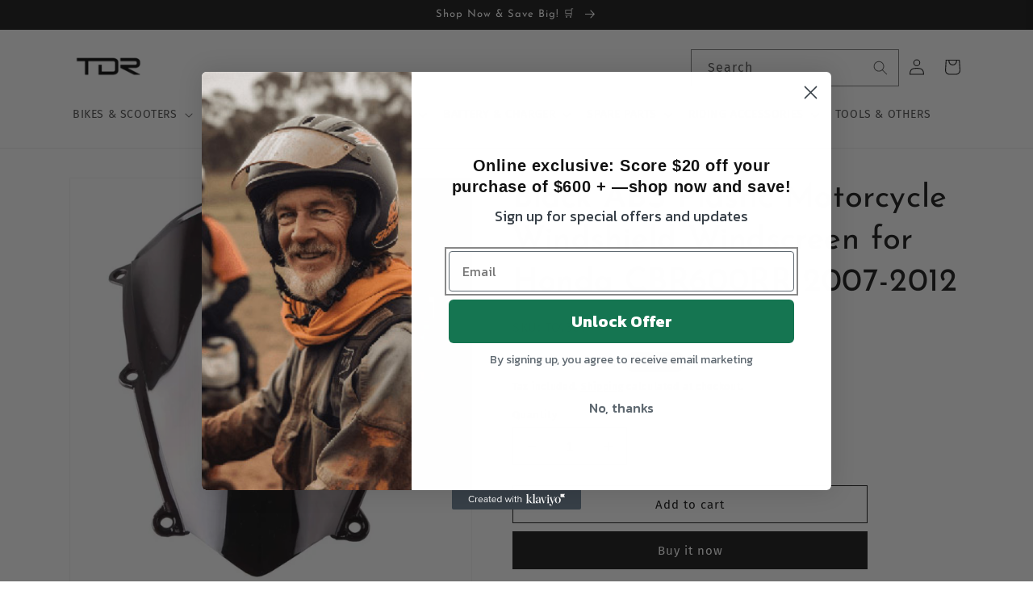

--- FILE ---
content_type: text/html; charset=utf-8
request_url: https://www.tdrmoto.com.au/products/black-abs-plastic-motorcycle-windshield-windscreen-for-honda-cbr600rr-2007-2012
body_size: 92576
content:
<!doctype html>
<html class="no-js" lang="en">
  <head><script id='em_product_variants' type='application/json'>
        [{"id":30029292208237,"title":"Default Title","option1":"Default Title","option2":null,"option3":null,"sku":"TC436T","requires_shipping":true,"taxable":true,"featured_image":null,"available":true,"name":"Black ABS Plastic Motorcycle Windshield Windscreen for Honda CBR600RR 2007-2012","public_title":null,"options":["Default Title"],"price":4001,"weight":420,"compare_at_price":4495,"inventory_management":"shopify","barcode":"8291985524458","requires_selling_plan":false,"selling_plan_allocations":[]}]
    </script>
    <script id='em_product_selected_or_first_available_variant' type='application/json'>
        {"id":30029292208237,"title":"Default Title","option1":"Default Title","option2":null,"option3":null,"sku":"TC436T","requires_shipping":true,"taxable":true,"featured_image":null,"available":true,"name":"Black ABS Plastic Motorcycle Windshield Windscreen for Honda CBR600RR 2007-2012","public_title":null,"options":["Default Title"],"price":4001,"weight":420,"compare_at_price":4495,"inventory_management":"shopify","barcode":"8291985524458","requires_selling_plan":false,"selling_plan_allocations":[]}
    </script>
	<!-- Added by AVADA SEO Suite -->
	
	<!-- /Added by AVADA SEO Suite -->
    <meta charset="utf-8">
    <meta http-equiv="X-UA-Compatible" content="IE=edge">
    <meta name="viewport" content="width=device-width,initial-scale=1">
    <meta name="theme-color" content="">
    <link rel="canonical" href="https://www.tdrmoto.com.au/products/black-abs-plastic-motorcycle-windshield-windscreen-for-honda-cbr600rr-2007-2012">
    <link rel="preconnect" href="https://cdn.shopify.com" crossorigin><link rel="icon" type="image/png" href="//www.tdrmoto.com.au/cdn/shop/files/ATM4u_circle_logo_with_big_letter_T_in_the_middle_b5c65ebf-277f-4c67-b4ba-842e04cafae8.png?crop=center&height=32&v=1681354041&width=32"><link rel="preconnect" href="https://fonts.shopifycdn.com" crossorigin><title>
      Black ABS Plastic Motorcycle Windshield Windscreen for Honda CBR600RR 
 &ndash; TDRMOTO</title>

<!-- Avada Boost Sales Script -->

      


              
              
              
              
              
              
              
              <script>const AVADA_ENHANCEMENTS = {};
          AVADA_ENHANCEMENTS.contentProtection = false;
          AVADA_ENHANCEMENTS.hideCheckoutButon = false;
          AVADA_ENHANCEMENTS.cartSticky = false;
          AVADA_ENHANCEMENTS.multiplePixelStatus = false;
          AVADA_ENHANCEMENTS.inactiveStatus = true;
          AVADA_ENHANCEMENTS.cartButtonAnimationStatus = false;
          AVADA_ENHANCEMENTS.whatsappStatus = false;
          AVADA_ENHANCEMENTS.messengerStatus = false;
          AVADA_ENHANCEMENTS.livechatStatus = false;
          </script>



























      <script>
        const AVADA_CDT = {};
        AVADA_CDT.products = [];
        AVADA_CDT.template = "product";
        AVADA_CDT.collections = [];
        
          AVADA_CDT.collections.push("450818703682");
        
          AVADA_CDT.collections.push("109752844388");
        
          AVADA_CDT.collections.push("95575900260");
        
          AVADA_CDT.collections.push("274490392685");
        
          AVADA_CDT.collections.push("263420117101");
        

        const AVADA_INVQTY = {};
        
          AVADA_INVQTY[30029292208237] = 7;
        

        AVADA_CDT.cartitem = 0;
        AVADA_CDT.moneyformat = `\${{amount}}`;
        AVADA_CDT.cartTotalPrice = 0;
        
        AVADA_CDT.selected_variant_id = 30029292208237;
        AVADA_CDT.product = {"id": 4057887047789,"title": "Black ABS Plastic Motorcycle Windshield Windscreen for Honda CBR600RR 2007-2012","handle": "black-abs-plastic-motorcycle-windshield-windscreen-for-honda-cbr600rr-2007-2012","vendor": "TDRMOTO",
            "type": "Motor Vehicle Frame \u0026 Body Parts","tags": ["All Products","FreeShipping","NoMenu","on road"],"price": 4001,"price_min": 4001,"price_max": 4001,
            "available": true,"price_varies": false,"compare_at_price": 4495,
            "compare_at_price_min": 4495,"compare_at_price_max": 4495,
            "compare_at_price_varies": false,"variants": [{"id":30029292208237,"title":"Default Title","option1":"Default Title","option2":null,"option3":null,"sku":"TC436T","requires_shipping":true,"taxable":true,"featured_image":null,"available":true,"name":"Black ABS Plastic Motorcycle Windshield Windscreen for Honda CBR600RR 2007-2012","public_title":null,"options":["Default Title"],"price":4001,"weight":420,"compare_at_price":4495,"inventory_management":"shopify","barcode":"8291985524458","requires_selling_plan":false,"selling_plan_allocations":[]}],"featured_image": "\/\/www.tdrmoto.com.au\/cdn\/shop\/products\/1_9befbc33-66c4-47b3-9e4c-b561838187ad.jpg?v=1675916007","images": ["\/\/www.tdrmoto.com.au\/cdn\/shop\/products\/1_9befbc33-66c4-47b3-9e4c-b561838187ad.jpg?v=1675916007","\/\/www.tdrmoto.com.au\/cdn\/shop\/products\/2_daf50476-dfbe-4794-b885-e2b33e3798f8.jpg?v=1675916009","\/\/www.tdrmoto.com.au\/cdn\/shop\/products\/3_70fa7767-75bb-41c3-98cb-cdc71646bc1c.jpg?v=1675916011"]
            };
        

        window.AVADA_BADGES = window.AVADA_BADGES || {};
        window.AVADA_BADGES = [{"showBadgeBorder":false,"badgeEffect":"","badgePageType":"footer","headerText":"","badgeBorderRadius":3,"collectionPageInlinePosition":"after","description":"Win customers' trust from every pages by showing various trust badges at website's footer.","badgeStyle":"color","cartInlinePosition":"after","isSetCustomWidthMobile":false,"homePageInlinePosition":"after","createdAt":"2022-12-29T00:54:51.072Z","badgeWidth":"full-width","showBadges":true,"showHeaderText":true,"customWidthSize":450,"cartPosition":"","shopDomain":"monsterpro.myshopify.com","shopId":"W7SPU6nkNH0bGv4YgJda","inlinePosition":"after","badgeBorderColor":"#e1e1e1","headingSize":16,"badgeCustomSize":40,"badgesSmartSelector":false,"headingColor":"#232323","textAlign":"avada-align-center","badgeSize":"custom","selectedPreset":"Payment 1","collectionPagePosition":"","customWidthSizeInMobile":450,"name":"Footer","position":"","homePagePosition":"","font":"default","status":true,"removeBranding":true,"numbColor":"#122234","isFirst":false,"numbBorderWidth":1,"priority":0,"badgeList":["https:\/\/cdn1.avada.io\/boost-sales\/paypal.svg","https:\/\/cdn1.avada.io\/boost-sales\/zippay_color.svg","https:\/\/firebasestorage.googleapis.com\/v0\/b\/avada-boost-sales.appspot.com\/o\/badges%2Fimages%2FW7SPU6nkNH0bGv4YgJda%2Fafterpaylogo.jpg-1672276964029?alt=media\u0026token=11f82e83-a9ba-4bc1-8f94-a66d47badde5","https:\/\/firebasestorage.googleapis.com\/v0\/b\/avada-boost-sales.appspot.com\/o\/badges%2Fimages%2FW7SPU6nkNH0bGv4YgJda%2F349260.png-1672277201110?alt=media\u0026token=d8b01e33-6e90-4d67-8a8c-0d73dc27874f"],"id":"KLGUucHXLp4HFBPTrNPV"},{"showBadgeBorder":false,"badgeEffect":"","badgePageType":"cart","badgeBorderRadius":3,"headerText":"Secure Checkout With","collectionPageInlinePosition":"after","description":"Win trust and encourage customers to process checkout from shipping cart page.","badgeStyle":"color","cartInlinePosition":"after","isSetCustomWidthMobile":false,"createdAt":"2022-12-29T00:54:51.071Z","homePageInlinePosition":"after","badgeWidth":"full-width","showBadges":true,"showHeaderText":true,"customWidthSize":450,"cartPosition":"","shopDomain":"monsterpro.myshopify.com","shopId":"W7SPU6nkNH0bGv4YgJda","inlinePosition":"after","badgeBorderColor":"#e1e1e1","headingSize":16,"badgeCustomSize":70,"badgesSmartSelector":false,"headingColor":"#232323","textAlign":"avada-align-right","badgeSize":"small","selectedPreset":"Payment 1","collectionPagePosition":"","customWidthSizeInMobile":450,"name":"Cart Page","position":"","homePagePosition":"","font":"default","removeBranding":true,"numbColor":"#122234","isFirst":false,"numbBorderWidth":1,"priority":0,"status":true,"badgeList":["https:\/\/firebasestorage.googleapis.com\/v0\/b\/avada-boost-sales.appspot.com\/o\/badges%2Fimages%2FW7SPU6nkNH0bGv4YgJda%2F1.jpg-1690353848128?alt=media\u0026token=c30fdd2c-4871-41a6-9694-c84fd5c8f792","https:\/\/firebasestorage.googleapis.com\/v0\/b\/avada-boost-sales.appspot.com\/o\/badges%2Fimages%2FW7SPU6nkNH0bGv4YgJda%2F2.jpg-1690353851562?alt=media\u0026token=456fb731-8657-4567-a48b-e8d2a935ff01","https:\/\/firebasestorage.googleapis.com\/v0\/b\/avada-boost-sales.appspot.com\/o\/badges%2Fimages%2FW7SPU6nkNH0bGv4YgJda%2F3.jpg-1690353859280?alt=media\u0026token=aec45bb6-c5e3-4bfe-aed0-f9472a63075d","https:\/\/firebasestorage.googleapis.com\/v0\/b\/avada-boost-sales.appspot.com\/o\/badges%2Fimages%2FW7SPU6nkNH0bGv4YgJda%2F4.jpg-1690353861299?alt=media\u0026token=97ed203a-114d-4f50-bcd0-8d9be9625621"],"id":"pWhwb0WiP9rQRMTLazH1"}];

        window.AVADA_GENERAL_SETTINGS = window.AVADA_GENERAL_SETTINGS || {};
        window.AVADA_GENERAL_SETTINGS = {"countdownHomePositionV2":"","badgeCartPosition":".cart__footer","badgeFooterPosition":".list.list-payment","badgeCollectionPosition":".footer__content-bottom","countdownProductPosition":"form[action='\/cart\/add']","countdownProductPositionV2":"","badgeCollectionInlinePosition":"after","countdownHomeInlinePosition":"after","countdownCategoryPosition":".price-item","badgeCartInlinePosition":"after","countdownHomeInlinePositionV2":"","countdownCategoryPositionV2":"","countdownInlinePosition":"after","countdownInlinePositionV2":"","themeDetected":"Dawn","countdownHomePosition":".price-item","countdownCategoryInlinePositionV2":"","badgeHomePosition":".footer__content-bottom","badgeHomeInlinePosition":"after","countdownCategoryInlinePosition":"after","badgeFooterInlinePosition":"replace","badgeProductPosition":".product-form","badgeInlinePosition":"after"};

        window.AVADA_COUNDOWNS = window.AVADA_COUNDOWNS || {};
        window.AVADA_COUNDOWNS = [{},{},{"id":"kSMcD1EXLezUEYaYqauR","status":true,"daysText":"Days","linkText":"Hurry! sale ends in","numbWidth":60,"position":"form[action='\/cart\/add']","timeUnits":"unit-dhms","priority":"0","numbHeight":60,"txtDateSize":16,"shopId":"W7SPU6nkNH0bGv4YgJda","productIds":[],"saleDateType":"date-custom","showCountdownTimer":true,"hoursText":"Hours","categoryNumberSize":14,"headingColor":"#0985C5","productExcludeIds":[],"categoryTxtDateSize":8,"numbBorderColor":"#cccccc","stockTextSize":16,"categoryNumbHeight":30,"conditions":{"type":"ALL","conditions":[{"type":"TITLE","value":"","operation":"CONTAINS"}]},"numbColor":"#122234","displayType":"ALL_PRODUCT","name":"Product Pages","shopDomain":"monsterpro.myshopify.com","saleCustomMinutes":"10","numbBorderRadius":0,"categoryNumbWidth":30,"secondsText":"Seconds","textAlign":"text-center","description":"Increase urgency and boost conversions for each product page.","createdAt":"2022-12-29T00:54:51.948Z","stockType":"real_stock","numbBgColor":"#ffffff","numbBorderWidth":1,"displayLayout":"square-countdown","inlinePosition":"after","countdownEndAction":"HIDE_COUNTDOWN","manualDisplayPlacement":"after","collectionPagePosition":"","headingSize":30,"categoryTxtDatePos":"txt_outside_box","categoryUseDefaultSize":true,"saleCustomDays":"00","manualDisplayPosition":"form[action='\/cart\/add']","stockTextColor":"#122234","removeBranding":true,"txtDatePos":"txt_outside_box","collectionPageInlinePosition":"after","countdownTextBottom":"","countdownSmartSelector":false,"useDefaultSize":true,"minutesText":"Minutes","stockTextBefore":"Only {{stock_qty}} left in stock. Hurry up 🔥","saleCustomSeconds":"59","txtDateColor":"#122234","saleCustomHours":"00","showInventoryCountdown":true}];

        window.AVADA_STOCK_COUNTDOWNS = window.AVADA_STOCK_COUNTDOWNS || {};
        window.AVADA_STOCK_COUNTDOWNS = {};

        window.AVADA_COUNDOWNS_V2 = window.AVADA_COUNDOWNS_V2 || {};
        window.AVADA_COUNDOWNS_V2 = [];

        window.AVADA_BADGES_V2 = window.AVADA_BADGES_V2 || {};
        window.AVADA_BADGES_V2 = null;

        window.AVADA_INACTIVE_TAB = window.AVADA_INACTIVE_TAB || {};
        window.AVADA_INACTIVE_TAB = {"intervalBlinkTime":2,"showWhen":"any","animationTitle":"swap_between_titles","title":"Go Further🏍️Carry More 📦","status":true};

        window.AVADA_LIVECHAT = window.AVADA_LIVECHAT || {};
        window.AVADA_LIVECHAT = {"chatMessenger":{"whatsappStatus":false,"whatsappTextColor":"#FFFFFF","messageLanguage":"en_US","pageID":"","whatsappStyle":"whatsapp-style-1","messengerStatus":false,"livechatCustomIcon":"","chatDisplayPage":"all","messageColor":"#0A7CFF","customExcludeUrls":"","whatsappDesTextColor":"#FFFFFF","whatsappTitle":"Hi there!","livechatIcon":"https:\/\/i.imgur.com\/CQXjImt.png","customCss":"","messageText":"Hi! How can we help you?","whatsappDesBgColor":"#0A7CFF","enableAdvanced":false,"livechatTextColor":"#F8F8F8","enableChatDesktop":true,"messageTextColor":"#FFFFFF","excludesPages":"","whatsappBgColor":"#25D366","enableChatMobile":true,"whatsappMessage":"Have a look around! Let us know if you have any question","whatsappBottomText":"Call us for any inquiries","livechatBgColor":"#007EFF","presetId":"whatsapp","chatPosition":"avada-position-right"},"whatsapp":[],"livechatStatus":false};

        window.AVADA_STICKY_ATC = window.AVADA_STICKY_ATC || {};
        window.AVADA_STICKY_ATC = null;

        window.AVADA_ATC_ANIMATION = window.AVADA_ATC_ANIMATION || {};
        window.AVADA_ATC_ANIMATION = null;

        window.AVADA_SP = window.AVADA_SP || {};
        window.AVADA_SP = {"shop":"W7SPU6nkNH0bGv4YgJda","configuration":{"position":"bottom-left","hide_time_ago":false,"smart_hide":false,"smart_hide_time":3,"smart_hide_unit":"days","truncate_product_name":true,"display_duration":5,"first_delay":10,"pops_interval":10,"max_pops_display":20,"show_mobile":true,"mobile_position":"bottom","animation":"fadeInUp","out_animation":"fadeOutDown","with_sound":false,"display_order":"order","only_product_viewing":false,"notice_continuously":false,"custom_css":"","replay":true,"included_urls":"","excluded_urls":"","excluded_product_type":"","countries_all":true,"countries":[],"allow_show":"all","hide_close":true,"close_time":1,"close_time_unit":"days","support_rtl":false},"notifications":{"8EVNEDASBQ9g0uQ1BbSR":{"settings":{"heading_text":"{{first_name}} in {{city}}, {{country}}","heading_font_weight":500,"heading_font_size":12,"content_text":"Purchased {{product_name}}","content_font_weight":800,"content_font_size":13,"background_image":"","background_color":"#FFF","heading_color":"#111","text_color":"#142A47","time_color":"#234342","with_border":false,"border_color":"#333333","border_width":1,"border_radius":20,"image_border_radius":20,"heading_decoration":null,"hover_product_decoration":null,"hover_product_color":"#122234","with_box_shadow":true,"font":"Raleway","language_code":"en","with_static_map":false,"use_dynamic_names":false,"dynamic_names":"","use_flag":false,"popup_custom_link":"","popup_custom_image":"","display_type":"popup","use_counter":false,"counter_color":"#0b4697","counter_unit_color":"#0b4697","counter_unit_plural":"views","counter_unit_single":"view","truncate_product_name":false,"allow_show":"all","included_urls":"","excluded_urls":""},"type":"order","items":[],"source":"shopify\/order"}},"removeBranding":true};

        window.AVADA_SP_V2 = window.AVADA_SP_V2 || {};
        window.AVADA_SP_V2 = [{"id":"JrHUzszBwmSU4jTCY8Ks","borderColor":"#333333","truncateProductName":false,"backgroundImage":"","contentFontSize":13,"type":"recent_sales","dayAgoTimeUnit":"hours","desktopPosition":"bottom_left","importDemo":"import_random_product","borderWidth":1,"imageBorderRadius":6,"shopId":"W7SPU6nkNH0bGv4YgJda","isShowOnMobile":true,"backgroundColor":"#FFF","withBorder":false,"headingColor":"#111","headingFontSize":12,"contentFontWeight":800,"mobilePositions":"bottom","languageCode":"en","textColor":"#142A47","isGenerateDayAgo":true,"notificationsImport":[],"dayAgoTime":"1","timeColor":"#234342","borderRadius":6,"isShowDemo":false,"name":"Recent Sale","typeTheme":"basic1","specificProducts":[],"headingFontWeight":500,"font":"Raleway","status":true,"createdAt":"2022-12-29T00:54:51.143Z","isHideCustomerName":true,"contentText":"\u003cp\u003ePurchased {{product_name}}\u003c\/p\u003e","headingText":"\u003cp\u003e{{first_name}} in {{city}}\u003c\/p\u003e","isUseAdvancedSettings":true,"productsRandom":[{"image":{"src":"https:\/\/cdn.shopify.com\/s\/files\/1\/0104\/5872\/6500\/products\/s-l1600_4c539cfa-a7e7-4757-ab78-a00d5ad9a4ff.jpg?v=1621228557"},"images":[{"updated_at":"2021-05-17T15:15:57+10:00","src":"https:\/\/cdn.shopify.com\/s\/files\/1\/0104\/5872\/6500\/products\/s-l1600_4c539cfa-a7e7-4757-ab78-a00d5ad9a4ff.jpg?v=1621228557","admin_graphql_api_id":"gid:\/\/shopify\/ProductImage\/28103185301613","product_id":2161862312036,"width":800,"alt":null,"created_at":"2021-05-17T15:15:52+10:00","variant_ids":[],"position":1,"id":28103185301613,"height":800},{"updated_at":"2021-05-17T15:15:57+10:00","src":"https:\/\/cdn.shopify.com\/s\/files\/1\/0104\/5872\/6500\/products\/s-l1600_2_523d4181-e71e-48ee-b4cb-2f9448f98422.jpg?v=1621228557","product_id":2161862312036,"admin_graphql_api_id":"gid:\/\/shopify\/ProductImage\/28103185465453","alt":null,"width":1000,"created_at":"2021-05-17T15:15:52+10:00","variant_ids":[],"id":28103185465453,"position":2,"height":1000},{"updated_at":"2021-05-17T15:15:57+10:00","src":"https:\/\/cdn.shopify.com\/s\/files\/1\/0104\/5872\/6500\/products\/s-l1600_1_caa36076-5040-414c-8880-aaf284755ace.jpg?v=1621228557","admin_graphql_api_id":"gid:\/\/shopify\/ProductImage\/28103185432685","product_id":2161862312036,"width":1000,"alt":null,"created_at":"2021-05-17T15:15:52+10:00","variant_ids":[],"position":3,"id":28103185432685,"height":1000}],"options":[{"values":["Default Title"],"product_id":2161862312036,"name":"Title","position":1,"id":2992010821732}],"handle":"1000mm-motorbike-brake-cable-line-hose-for-quad-bike-bugy-gokart","id":2161862312036,"variants":[{"inventory_quantity":9,"src":"https:\/\/cdn.shopify.com\/s\/files\/1\/0104\/5872\/6500\/products\/s-l1600_4c539cfa-a7e7-4757-ab78-a00d5ad9a4ff.jpg?v=1621228557","price":"14.67","option3":null,"option1":"Default Title","option2":null,"id":19603330629732,"title":"Default Title"}],"title":"1000mm Motorcycle\/Quad Bike\/Bugy\/GoKart Hydraulic Brake Line Hose Cable with M10 Banjo"},{"image":{"src":"https:\/\/cdn.shopify.com\/s\/files\/1\/0104\/5872\/6500\/products\/s-l1600_94572ea8-d99e-4dba-ba03-5b9168be8621.jpg?v=1618200775"},"images":[{"updated_at":"2021-04-12T14:12:55+10:00","src":"https:\/\/cdn.shopify.com\/s\/files\/1\/0104\/5872\/6500\/products\/s-l1600_94572ea8-d99e-4dba-ba03-5b9168be8621.jpg?v=1618200775","admin_graphql_api_id":"gid:\/\/shopify\/ProductImage\/28034653552749","product_id":2161862279268,"alt":null,"width":800,"created_at":"2021-04-12T14:12:46+10:00","variant_ids":[],"position":1,"id":28034653552749,"height":800},{"updated_at":"2021-04-12T14:12:55+10:00","src":"https:\/\/cdn.shopify.com\/s\/files\/1\/0104\/5872\/6500\/products\/s-l1600_2_203731bc-6b4e-4ec8-9a2a-55e559b18a52.jpg?v=1618200775","admin_graphql_api_id":"gid:\/\/shopify\/ProductImage\/28034653585517","product_id":2161862279268,"width":1000,"alt":null,"created_at":"2021-04-12T14:12:46+10:00","variant_ids":[],"position":2,"id":28034653585517,"height":1000},{"updated_at":"2021-04-12T14:12:55+10:00","src":"https:\/\/cdn.shopify.com\/s\/files\/1\/0104\/5872\/6500\/products\/s-l1600_1_6b7e3f76-2c6b-4792-abf3-8a124d7da294.jpg?v=1618200775","product_id":2161862279268,"admin_graphql_api_id":"gid:\/\/shopify\/ProductImage\/28034653519981","alt":null,"width":1000,"created_at":"2021-04-12T14:12:45+10:00","variant_ids":[],"id":28034653519981,"position":3,"height":1000}],"options":[{"product_id":2161862279268,"values":["Default Title"],"name":"Title","id":2992010788964,"position":1}],"handle":"750mm-motorbike-quad-bike-bugy-gokart-hydraulic-brake-line-hose-cable","id":2161862279268,"variants":[{"inventory_quantity":7,"src":"https:\/\/cdn.shopify.com\/s\/files\/1\/0104\/5872\/6500\/products\/s-l1600_94572ea8-d99e-4dba-ba03-5b9168be8621.jpg?v=1618200775","price":"14.67","option3":null,"option1":"Default Title","id":19603329876068,"option2":null,"title":"Default Title"}],"title":"750mm Motorcycle\/Quad Bike\/Bugy\/GoKart Hydraulic Brake Line Hose Cable with M10 Banjo"},{"image":{"src":"https:\/\/cdn.shopify.com\/s\/files\/1\/0104\/5872\/6500\/products\/s-l1600_1_07d2ebf9-e57e-49e2-840c-7917b28b2314.jpg?v=1662003656"},"images":[{"updated_at":"2022-09-01T13:40:56+10:00","src":"https:\/\/cdn.shopify.com\/s\/files\/1\/0104\/5872\/6500\/products\/s-l1600_1_07d2ebf9-e57e-49e2-840c-7917b28b2314.jpg?v=1662003656","admin_graphql_api_id":"gid:\/\/shopify\/ProductImage\/29511428931693","product_id":2161862213732,"width":1024,"alt":null,"created_at":"2022-09-01T13:40:56+10:00","variant_ids":[],"position":1,"id":29511428931693,"height":1024},{"updated_at":"2022-09-01T13:40:56+10:00","src":"https:\/\/cdn.shopify.com\/s\/files\/1\/0104\/5872\/6500\/products\/s-l1600_2_9e1bca5c-847e-4371-973f-413abea6c75f.jpg?v=1662003656","admin_graphql_api_id":"gid:\/\/shopify\/ProductImage\/29511428833389","product_id":2161862213732,"alt":null,"width":1024,"created_at":"2022-09-01T13:40:55+10:00","variant_ids":[],"position":2,"id":29511428833389,"height":1024},{"updated_at":"2022-09-01T13:40:56+10:00","src":"https:\/\/cdn.shopify.com\/s\/files\/1\/0104\/5872\/6500\/products\/s-l1600_3_f20e5917-89cd-4453-aaf3-e74bf5d5e4c5.jpg?v=1662003656","admin_graphql_api_id":"gid:\/\/shopify\/ProductImage\/29511428800621","product_id":2161862213732,"width":1024,"alt":null,"created_at":"2022-09-01T13:40:54+10:00","variant_ids":[],"id":29511428800621,"position":3,"height":1024},{"updated_at":"2022-09-01T13:40:58+10:00","src":"https:\/\/cdn.shopify.com\/s\/files\/1\/0104\/5872\/6500\/products\/s-l1600_0d000869-5c46-4942-ae9b-e447a22ed4b1.jpg?v=1662003658","admin_graphql_api_id":"gid:\/\/shopify\/ProductImage\/29511428866157","product_id":2161862213732,"alt":null,"width":1024,"created_at":"2022-09-01T13:40:55+10:00","variant_ids":[],"id":29511428866157,"position":4,"height":1024},{"updated_at":"2022-09-01T13:40:58+10:00","src":"https:\/\/cdn.shopify.com\/s\/files\/1\/0104\/5872\/6500\/products\/s-l1600_4_15547d65-4f38-4c05-b42f-c9d2485ce8dd.jpg?v=1662003658","admin_graphql_api_id":"gid:\/\/shopify\/ProductImage\/29511428898925","product_id":2161862213732,"alt":null,"width":1024,"created_at":"2022-09-01T13:40:55+10:00","variant_ids":[],"id":29511428898925,"position":5,"height":1024},{"updated_at":"2022-09-01T13:40:58+10:00","src":"https:\/\/cdn.shopify.com\/s\/files\/1\/0104\/5872\/6500\/products\/s-l1600_5_4b372845-6a41-4928-902c-bc4864123dbe.jpg?v=1662003658","product_id":2161862213732,"admin_graphql_api_id":"gid:\/\/shopify\/ProductImage\/29511428767853","alt":null,"width":1024,"created_at":"2022-09-01T13:40:54+10:00","variant_ids":[],"position":6,"id":29511428767853,"height":1024}],"options":[{"product_id":2161862213732,"values":["Default Title"],"name":"Title","position":1,"id":2992010690660}],"handle":"120cm-brake-wire-cable-line","id":2161862213732,"variants":[{"inventory_quantity":10,"src":"https:\/\/cdn.shopify.com\/s\/files\/1\/0104\/5872\/6500\/products\/s-l1600_1_07d2ebf9-e57e-49e2-840c-7917b28b2314.jpg?v=1662003656","price":"10.99","option3":null,"option1":"Default Title","option2":null,"id":19603329417316,"title":"Default Title"}],"title":"1200mm Rear Brake Cable Line for Yamaha PW50 Peewee 50 Y-Zinger PY50 50cc Dirt Bike"},{"image":{"src":"https:\/\/cdn.shopify.com\/s\/files\/1\/0104\/5872\/6500\/products\/s-l1600_1_1c9f51aa-7044-4e8c-b157-20c77e85384c.jpg?v=1662003626"},"images":[{"updated_at":"2022-09-01T13:40:26+10:00","src":"https:\/\/cdn.shopify.com\/s\/files\/1\/0104\/5872\/6500\/products\/s-l1600_1_1c9f51aa-7044-4e8c-b157-20c77e85384c.jpg?v=1662003626","admin_graphql_api_id":"gid:\/\/shopify\/ProductImage\/29511428046957","product_id":2161862180964,"alt":null,"width":1024,"created_at":"2022-09-01T13:40:26+10:00","variant_ids":[],"id":29511428046957,"position":1,"height":1024},{"updated_at":"2022-09-01T13:40:26+10:00","src":"https:\/\/cdn.shopify.com\/s\/files\/1\/0104\/5872\/6500\/products\/s-l1600_2_a910912c-c12f-4ab8-a791-549458321d38.jpg?v=1662003626","admin_graphql_api_id":"gid:\/\/shopify\/ProductImage\/29511428014189","product_id":2161862180964,"width":1024,"alt":null,"created_at":"2022-09-01T13:40:26+10:00","variant_ids":[],"id":29511428014189,"position":2,"height":1024},{"updated_at":"2022-09-01T13:40:32+10:00","src":"https:\/\/cdn.shopify.com\/s\/files\/1\/0104\/5872\/6500\/products\/s-l1600_6_90d987e6-5952-4708-85b6-d870ed5de1f7.jpg?v=1662003632","product_id":2161862180964,"admin_graphql_api_id":"gid:\/\/shopify\/ProductImage\/29511427981421","alt":null,"width":1024,"created_at":"2022-09-01T13:40:26+10:00","variant_ids":[],"position":3,"id":29511427981421,"height":1024},{"updated_at":"2022-09-01T13:40:32+10:00","src":"https:\/\/cdn.shopify.com\/s\/files\/1\/0104\/5872\/6500\/products\/s-l1600_fd7fd8a5-63b7-4679-a94b-5f858351ed7d.jpg?v=1662003632","admin_graphql_api_id":"gid:\/\/shopify\/ProductImage\/29511428112493","product_id":2161862180964,"alt":null,"width":1024,"created_at":"2022-09-01T13:40:27+10:00","variant_ids":[],"position":4,"id":29511428112493,"height":1024},{"updated_at":"2022-09-01T13:40:32+10:00","src":"https:\/\/cdn.shopify.com\/s\/files\/1\/0104\/5872\/6500\/products\/s-l1600_4_c7a93cd7-5987-4790-aa48-470f9f550490.jpg?v=1662003632","admin_graphql_api_id":"gid:\/\/shopify\/ProductImage\/29511427948653","product_id":2161862180964,"width":1024,"alt":null,"created_at":"2022-09-01T13:40:25+10:00","variant_ids":[],"id":29511427948653,"position":5,"height":1024},{"updated_at":"2022-09-01T13:40:32+10:00","src":"https:\/\/cdn.shopify.com\/s\/files\/1\/0104\/5872\/6500\/products\/s-l1600_3_50898e13-679e-4516-b398-493f9fb62cbe.jpg?v=1662003632","product_id":2161862180964,"admin_graphql_api_id":"gid:\/\/shopify\/ProductImage\/29511428079725","alt":null,"width":1024,"created_at":"2022-09-01T13:40:27+10:00","variant_ids":[],"position":6,"id":29511428079725,"height":1024}],"options":[{"values":["Default Title"],"product_id":2161862180964,"name":"Title","position":1,"id":2992010657892}],"handle":"front-brake-cable-line","variants":[{"inventory_quantity":28,"src":"https:\/\/cdn.shopify.com\/s\/files\/1\/0104\/5872\/6500\/products\/s-l1600_1_1c9f51aa-7044-4e8c-b157-20c77e85384c.jpg?v=1662003626","price":"10.99","option3":null,"option1":"Default Title","id":19603328860260,"option2":null,"title":"Default Title"}],"id":2161862180964,"title":"Front Brake Cable Line for Yamaha PeeWee Pee Wee 50 PW50 PY50 50cc Y-Zinger Dirt Pit Bikes"},{"image":{"src":"https:\/\/cdn.shopify.com\/s\/files\/1\/0104\/5872\/6500\/products\/s-l1600_3_425db49d-a1c8-489b-8cc1-39a858b6b677.jpg?v=1614317783"},"images":[{"updated_at":"2021-02-26T16:36:23+11:00","src":"https:\/\/cdn.shopify.com\/s\/files\/1\/0104\/5872\/6500\/products\/s-l1600_3_425db49d-a1c8-489b-8cc1-39a858b6b677.jpg?v=1614317783","admin_graphql_api_id":"gid:\/\/shopify\/ProductImage\/27932133163117","product_id":2160767139940,"alt":null,"width":1000,"created_at":"2021-02-26T16:36:04+11:00","variant_ids":[],"position":1,"id":27932133163117,"height":1000},{"updated_at":"2021-02-26T16:36:23+11:00","src":"https:\/\/cdn.shopify.com\/s\/files\/1\/0104\/5872\/6500\/products\/s-l1600_1_75b3af0e-4de5-470d-9f6e-4782948da094.jpg?v=1614317783","admin_graphql_api_id":"gid:\/\/shopify\/ProductImage\/27932132966509","product_id":2160767139940,"alt":null,"width":1000,"created_at":"2021-02-26T16:36:03+11:00","variant_ids":[],"position":2,"id":27932132966509,"height":1000},{"updated_at":"2021-02-26T16:36:23+11:00","src":"https:\/\/cdn.shopify.com\/s\/files\/1\/0104\/5872\/6500\/products\/s-l1600_2_7ef94851-95da-4cb3-9b2c-36889491b77d.jpg?v=1614317783","product_id":2160767139940,"admin_graphql_api_id":"gid:\/\/shopify\/ProductImage\/27932132999277","alt":null,"width":800,"created_at":"2021-02-26T16:36:03+11:00","variant_ids":[],"id":27932132999277,"position":3,"height":800},{"updated_at":"2021-02-26T16:36:23+11:00","src":"https:\/\/cdn.shopify.com\/s\/files\/1\/0104\/5872\/6500\/products\/s-l1600_2b976981-747e-4564-b5b1-af8eba1beb08.jpg?v=1614317783","product_id":2160767139940,"admin_graphql_api_id":"gid:\/\/shopify\/ProductImage\/27932133064813","alt":null,"width":1000,"created_at":"2021-02-26T16:36:04+11:00","variant_ids":[],"position":4,"id":27932133064813,"height":1000},{"updated_at":"2021-02-26T16:36:23+11:00","src":"https:\/\/cdn.shopify.com\/s\/files\/1\/0104\/5872\/6500\/products\/s-l1600_4_45534726-10ce-4caf-9c58-bf643741f026.jpg?v=1614317783","admin_graphql_api_id":"gid:\/\/shopify\/ProductImage\/27932133097581","product_id":2160767139940,"alt":null,"width":1000,"created_at":"2021-02-26T16:36:04+11:00","variant_ids":[],"id":27932133097581,"position":5,"height":1000},{"updated_at":"2021-02-26T16:36:23+11:00","src":"https:\/\/cdn.shopify.com\/s\/files\/1\/0104\/5872\/6500\/products\/s-l1600_5_c45e21ec-9af7-4f74-bf3f-a932ec5e5bf2.jpg?v=1614317783","admin_graphql_api_id":"gid:\/\/shopify\/ProductImage\/27932133032045","product_id":2160767139940,"alt":null,"width":1000,"created_at":"2021-02-26T16:36:04+11:00","variant_ids":[],"id":27932133032045,"position":6,"height":1000}],"options":[{"product_id":2160767139940,"values":["Default Title"],"name":"Title","position":1,"id":2990566637668}],"handle":"rear-hydraulic-brake-disc-caliper","id":2160767139940,"variants":[{"inventory_quantity":5,"src":"https:\/\/cdn.shopify.com\/s\/files\/1\/0104\/5872\/6500\/products\/s-l1600_3_425db49d-a1c8-489b-8cc1-39a858b6b677.jpg?v=1614317783","price":"36.75","option3":null,"option1":"Default Title","option2":null,"id":19597027180644,"title":"Default Title"}],"title":"Rear Hydraulic Brake Disc Caliper for 50cc 125cc 150cc 250cc Dirt Pit Pro Trail Bike ATV"},{"image":{"src":"https:\/\/cdn.shopify.com\/s\/files\/1\/0104\/5872\/6500\/products\/TA018-tdrmoto_2.JPG?v=1555037330"},"images":[{"updated_at":"2019-04-12T12:48:50+10:00","src":"https:\/\/cdn.shopify.com\/s\/files\/1\/0104\/5872\/6500\/products\/TA018-tdrmoto_2.JPG?v=1555037330","product_id":2160767008868,"admin_graphql_api_id":"gid:\/\/shopify\/ProductImage\/6619685945444","width":1200,"alt":null,"created_at":"2019-01-10T09:15:38+11:00","variant_ids":[],"position":1,"id":6619685945444,"height":1200},{"updated_at":"2019-04-12T12:48:50+10:00","src":"https:\/\/cdn.shopify.com\/s\/files\/1\/0104\/5872\/6500\/products\/TA018-tdrmoto_3.JPG?v=1555037330","product_id":2160767008868,"admin_graphql_api_id":"gid:\/\/shopify\/ProductImage\/6619686535268","width":1200,"alt":null,"created_at":"2019-01-10T09:15:39+11:00","variant_ids":[],"position":2,"id":6619686535268,"height":1200},{"updated_at":"2019-04-12T12:48:50+10:00","src":"https:\/\/cdn.shopify.com\/s\/files\/1\/0104\/5872\/6500\/products\/TA018-tdrmoto_5.JPG?v=1555037330","product_id":2160767008868,"admin_graphql_api_id":"gid:\/\/shopify\/ProductImage\/6619684831332","width":1200,"alt":null,"created_at":"2019-01-10T09:15:36+11:00","variant_ids":[],"id":6619684831332,"position":3,"height":1200},{"updated_at":"2019-04-12T12:48:50+10:00","src":"https:\/\/cdn.shopify.com\/s\/files\/1\/0104\/5872\/6500\/products\/TA018-tdrmoto_6.JPG?v=1555037330","admin_graphql_api_id":"gid:\/\/shopify\/ProductImage\/6619685421156","product_id":2160767008868,"width":1047,"alt":null,"created_at":"2019-01-10T09:15:37+11:00","variant_ids":[],"position":4,"id":6619685421156,"height":963},{"updated_at":"2019-04-12T12:48:50+10:00","src":"https:\/\/cdn.shopify.com\/s\/files\/1\/0104\/5872\/6500\/products\/TA018-tdrmoto_4.JPG?v=1555037330","admin_graphql_api_id":"gid:\/\/shopify\/ProductImage\/6619687026788","product_id":2160767008868,"alt":null,"width":1200,"created_at":"2019-01-10T09:15:40+11:00","variant_ids":[],"id":6619687026788,"position":5,"height":1200}],"options":[{"product_id":2160767008868,"values":["Default Title"],"name":"Title","id":2990566473828,"position":1}],"handle":"buggy-hydraulic-rear-disc-brake-caliper-system","variants":[{"inventory_quantity":2,"src":"https:\/\/cdn.shopify.com\/s\/files\/1\/0104\/5872\/6500\/products\/TA018-tdrmoto_2.JPG?v=1555037330","price":"45.03","option3":null,"option1":"Default Title","id":19597026787428,"option2":null,"title":"Default Title"}],"id":2160767008868,"title":"Buggy Hydraulic Rear Disc Brake Caliper System for 400cc 500cc 600cc ATV Quad Go kart Buggy UTV"},{"image":{"src":"https:\/\/cdn.shopify.com\/s\/files\/1\/0104\/5872\/6500\/products\/TA012_________4_1024x1024_2x_1024x1024_2x_c13749e2-f14c-4390-8eaf-ca5f7122e90d.jpg?v=1610603016"},"images":[{"updated_at":"2021-01-14T16:43:36+11:00","src":"https:\/\/cdn.shopify.com\/s\/files\/1\/0104\/5872\/6500\/products\/TA012_________4_1024x1024_2x_1024x1024_2x_c13749e2-f14c-4390-8eaf-ca5f7122e90d.jpg?v=1610603016","product_id":2160766877796,"admin_graphql_api_id":"gid:\/\/shopify\/ProductImage\/16132694638701","alt":null,"width":1000,"created_at":"2021-01-14T16:43:06+11:00","variant_ids":[],"id":16132694638701,"position":1,"height":1000},{"updated_at":"2021-01-14T16:43:36+11:00","src":"https:\/\/cdn.shopify.com\/s\/files\/1\/0104\/5872\/6500\/products\/TA012_4.JPG?v=1610603016","admin_graphql_api_id":"gid:\/\/shopify\/ProductImage\/6619708325988","product_id":2160766877796,"width":3456,"alt":null,"created_at":"2019-01-10T09:16:10+11:00","variant_ids":[],"id":6619708325988,"position":2,"height":3456},{"updated_at":"2021-01-14T16:43:36+11:00","src":"https:\/\/cdn.shopify.com\/s\/files\/1\/0104\/5872\/6500\/products\/TA012_10_-_Copy.JPG?v=1610603016","admin_graphql_api_id":"gid:\/\/shopify\/ProductImage\/6619710652516","product_id":2160766877796,"width":3456,"alt":null,"created_at":"2019-01-10T09:16:15+11:00","variant_ids":[],"position":3,"id":6619710652516,"height":3456},{"updated_at":"2021-01-14T16:43:36+11:00","src":"https:\/\/cdn.shopify.com\/s\/files\/1\/0104\/5872\/6500\/products\/TA012_________2_1024x1024_2x_2beb3015-6b3f-4393-903a-50681a953022.jpg?v=1610603016","product_id":2160766877796,"admin_graphql_api_id":"gid:\/\/shopify\/ProductImage\/16132694573165","alt":null,"width":1000,"created_at":"2021-01-14T16:43:06+11:00","variant_ids":[],"id":16132694573165,"position":4,"height":1000},{"updated_at":"2021-01-14T16:43:36+11:00","src":"https:\/\/cdn.shopify.com\/s\/files\/1\/0104\/5872\/6500\/products\/TA012_________3_1024x1024_2x_150a672a-68b7-4b79-8373-b1335273a194.jpg?v=1610603016","admin_graphql_api_id":"gid:\/\/shopify\/ProductImage\/16132694671469","product_id":2160766877796,"width":1000,"alt":null,"created_at":"2021-01-14T16:43:06+11:00","variant_ids":[],"position":5,"id":16132694671469,"height":1000},{"updated_at":"2021-01-14T16:43:32+11:00","src":"https:\/\/cdn.shopify.com\/s\/files\/1\/0104\/5872\/6500\/products\/TA012_________5_1024x1024_2x_30040731-ffe8-4331-b232-2982780ef952.jpg?v=1610603012","product_id":2160766877796,"admin_graphql_api_id":"gid:\/\/shopify\/ProductImage\/16132694605933","alt":null,"width":1000,"created_at":"2021-01-14T16:43:06+11:00","variant_ids":[],"id":16132694605933,"position":6,"height":1000}],"options":[{"values":["Default Title"],"product_id":2160766877796,"name":"Title","id":2990566277220,"position":1}],"handle":"rear-brake-caliper-pad","id":2160766877796,"variants":[{"inventory_quantity":17,"src":"https:\/\/cdn.shopify.com\/s\/files\/1\/0104\/5872\/6500\/products\/TA012_________4_1024x1024_2x_1024x1024_2x_c13749e2-f14c-4390-8eaf-ca5f7122e90d.jpg?v=1610603016","price":"29.39","option3":null,"option1":"Default Title","id":19597026328676,"option2":null,"title":"Default Title"}],"title":"Rear Brake Caliper + Pad for 110cc 125cc 140cc 150cc Thumpstar Atomik Pitpro Dirt Pit Bike"},{"image":{"src":"https:\/\/cdn.shopify.com\/s\/files\/1\/0104\/5872\/6500\/products\/s-l1600_3_e6e24d55-7d88-4300-be98-5f9e5f985e35.jpg?v=1666740768"},"images":[{"updated_at":"2022-10-26T10:32:48+11:00","src":"https:\/\/cdn.shopify.com\/s\/files\/1\/0104\/5872\/6500\/products\/s-l1600_3_e6e24d55-7d88-4300-be98-5f9e5f985e35.jpg?v=1666740768","admin_graphql_api_id":"gid:\/\/shopify\/ProductImage\/39768138318146","product_id":2160567058532,"alt":null,"width":1600,"created_at":"2022-10-26T10:32:43+11:00","variant_ids":[],"id":39768138318146,"position":1,"height":1600},{"updated_at":"2022-10-26T11:06:24+11:00","src":"https:\/\/cdn.shopify.com\/s\/files\/1\/0104\/5872\/6500\/products\/s-l1600_1_bbd090df-d29e-4134-a014-5398c12341b0.jpg?v=1666742784","admin_graphql_api_id":"gid:\/\/shopify\/ProductImage\/39768137957698","product_id":2160567058532,"width":1300,"alt":null,"created_at":"2022-10-26T10:32:41+11:00","variant_ids":[],"position":2,"id":39768137957698,"height":1300},{"updated_at":"2022-10-26T11:06:24+11:00","src":"https:\/\/cdn.shopify.com\/s\/files\/1\/0104\/5872\/6500\/products\/s-l1600_4_ca456fb3-826d-45ae-9453-3f91b798fbe8.jpg?v=1666742784","product_id":2160567058532,"admin_graphql_api_id":"gid:\/\/shopify\/ProductImage\/39768138154306","width":1000,"alt":null,"created_at":"2022-10-26T10:32:42+11:00","variant_ids":[],"position":3,"id":39768138154306,"height":1000},{"updated_at":"2022-10-26T10:32:48+11:00","src":"https:\/\/cdn.shopify.com\/s\/files\/1\/0104\/5872\/6500\/products\/s-l1600_2_8da361ab-a927-4c5f-9469-082d1c9b2bb7.jpg?v=1666740768","product_id":2160567058532,"admin_graphql_api_id":"gid:\/\/shopify\/ProductImage\/39768137859394","alt":null,"width":1100,"created_at":"2022-10-26T10:32:41+11:00","variant_ids":[],"position":4,"id":39768137859394,"height":1100},{"updated_at":"2022-10-26T10:32:43+11:00","src":"https:\/\/cdn.shopify.com\/s\/files\/1\/0104\/5872\/6500\/products\/s-l1600_5_0c2338cc-b447-4448-9e5f-e10b6aa21f35.jpg?v=1666740763","admin_graphql_api_id":"gid:\/\/shopify\/ProductImage\/39768138121538","product_id":2160567058532,"alt":null,"width":1300,"created_at":"2022-10-26T10:32:41+11:00","variant_ids":[],"position":5,"id":39768138121538,"height":1300},{"updated_at":"2022-10-26T10:32:43+11:00","src":"https:\/\/cdn.shopify.com\/s\/files\/1\/0104\/5872\/6500\/products\/s-l1600_6_efb01175-5ba8-4f8e-a920-22781283ec57.jpg?v=1666740763","admin_graphql_api_id":"gid:\/\/shopify\/ProductImage\/39768137892162","product_id":2160567058532,"alt":null,"width":1300,"created_at":"2022-10-26T10:32:41+11:00","variant_ids":[],"position":6,"id":39768137892162,"height":1300},{"updated_at":"2022-10-26T10:32:43+11:00","src":"https:\/\/cdn.shopify.com\/s\/files\/1\/0104\/5872\/6500\/products\/s-l1600_7_7b44b08f-41ca-4a99-ba97-c399eaac40fa.jpg?v=1666740763","product_id":2160567058532,"admin_graphql_api_id":"gid:\/\/shopify\/ProductImage\/39768137826626","alt":null,"width":1300,"created_at":"2022-10-26T10:32:40+11:00","variant_ids":[],"id":39768137826626,"position":7,"height":1300},{"updated_at":"2022-10-26T10:32:43+11:00","src":"https:\/\/cdn.shopify.com\/s\/files\/1\/0104\/5872\/6500\/products\/s-l1600_8_fa318fe2-d827-4745-b09b-405bcb021b3f.jpg?v=1666740763","admin_graphql_api_id":"gid:\/\/shopify\/ProductImage\/39768138219842","product_id":2160567058532,"alt":null,"width":1590,"created_at":"2022-10-26T10:32:42+11:00","variant_ids":[],"position":8,"id":39768138219842,"height":1590},{"updated_at":"2022-10-26T10:32:43+11:00","src":"https:\/\/cdn.shopify.com\/s\/files\/1\/0104\/5872\/6500\/products\/s-l1600_6005db25-236c-48d9-bdcf-40216cc71822.jpg?v=1666740763","admin_graphql_api_id":"gid:\/\/shopify\/ProductImage\/39768138285378","product_id":2160567058532,"width":1300,"alt":null,"created_at":"2022-10-26T10:32:43+11:00","variant_ids":[],"id":39768138285378,"position":9,"height":1300}],"options":[{"values":["Default Title"],"product_id":2160567058532,"name":"Title","position":1,"id":2990308851812}],"handle":"hydraulic-brake-master-cylinder-lever-dirt-bike-atv-quad-buggy-right-hand-10mm","variants":[{"inventory_quantity":18,"src":"https:\/\/cdn.shopify.com\/s\/files\/1\/0104\/5872\/6500\/products\/s-l1600_3_e6e24d55-7d88-4300-be98-5f9e5f985e35.jpg?v=1666740768","price":"22.95","option3":null,"option1":"Default Title","id":19595955568740,"option2":null,"title":"Default Title"}],"id":2160567058532,"title":"10mm Right Hand Hydraulic Brake Master Cylinder Lever for Dirt Bike ATV Quad Buggy Dune Trail Pit Bikes"},{"image":{"src":"https:\/\/cdn.shopify.com\/s\/files\/1\/0104\/5872\/6500\/products\/TA019_1024x1024_2x_1a4fdc1a-d559-411f-9b3a-6fdec6fd7ec0.jpg?v=1610924854"},"images":[{"updated_at":"2021-01-18T10:07:34+11:00","src":"https:\/\/cdn.shopify.com\/s\/files\/1\/0104\/5872\/6500\/products\/TA019_1024x1024_2x_1a4fdc1a-d559-411f-9b3a-6fdec6fd7ec0.jpg?v=1610924854","admin_graphql_api_id":"gid:\/\/shopify\/ProductImage\/13217257783405","product_id":2160566960228,"width":1220,"alt":null,"created_at":"2019-10-18T15:55:13+11:00","variant_ids":[],"id":13217257783405,"position":1,"height":1200},{"updated_at":"2021-10-18T12:24:00+11:00","src":"https:\/\/cdn.shopify.com\/s\/files\/1\/0104\/5872\/6500\/products\/TA019-10.jpg?v=1634520240","admin_graphql_api_id":"gid:\/\/shopify\/ProductImage\/6619754332260","product_id":2160566960228,"width":1200,"alt":null,"created_at":"2019-01-10T09:17:30+11:00","variant_ids":[],"position":2,"id":6619754332260,"height":1200},{"updated_at":"2021-10-18T12:24:00+11:00","src":"https:\/\/cdn.shopify.com\/s\/files\/1\/0104\/5872\/6500\/products\/TA019-12.jpg?v=1634520240","product_id":2160566960228,"admin_graphql_api_id":"gid:\/\/shopify\/ProductImage\/6619750826084","width":1200,"alt":null,"created_at":"2019-01-10T09:17:23+11:00","variant_ids":[],"position":3,"id":6619750826084,"height":1200},{"updated_at":"2021-10-18T12:24:00+11:00","src":"https:\/\/cdn.shopify.com\/s\/files\/1\/0104\/5872\/6500\/products\/TA019-2.jpg?v=1634520240","admin_graphql_api_id":"gid:\/\/shopify\/ProductImage\/6619752136804","product_id":2160566960228,"width":1200,"alt":null,"created_at":"2019-01-10T09:17:25+11:00","variant_ids":[],"position":4,"id":6619752136804,"height":1200},{"updated_at":"2021-10-18T12:24:00+11:00","src":"https:\/\/cdn.shopify.com\/s\/files\/1\/0104\/5872\/6500\/products\/TA019-3.jpg?v=1634520240","product_id":2160566960228,"admin_graphql_api_id":"gid:\/\/shopify\/ProductImage\/6619752759396","width":1600,"alt":null,"created_at":"2019-01-10T09:17:27+11:00","variant_ids":[],"id":6619752759396,"position":5,"height":1066},{"updated_at":"2021-10-18T12:24:00+11:00","src":"https:\/\/cdn.shopify.com\/s\/files\/1\/0104\/5872\/6500\/products\/TA019-5.jpg?v=1634520240","admin_graphql_api_id":"gid:\/\/shopify\/ProductImage\/6619753119844","product_id":2160566960228,"width":1600,"alt":null,"created_at":"2019-01-10T09:17:27+11:00","variant_ids":[],"position":6,"id":6619753119844,"height":1066},{"updated_at":"2021-10-18T12:24:00+11:00","src":"https:\/\/cdn.shopify.com\/s\/files\/1\/0104\/5872\/6500\/products\/TA019-9.jpg?v=1634520240","product_id":2160566960228,"admin_graphql_api_id":"gid:\/\/shopify\/ProductImage\/6619753578596","alt":null,"width":1600,"created_at":"2019-01-10T09:17:29+11:00","variant_ids":[],"id":6619753578596,"position":7,"height":1169},{"updated_at":"2021-01-18T10:07:34+11:00","src":"https:\/\/cdn.shopify.com\/s\/files\/1\/0104\/5872\/6500\/products\/TA019-11.jpg?v=1610924854","product_id":2160566960228,"admin_graphql_api_id":"gid:\/\/shopify\/ProductImage\/6619754987620","width":1200,"alt":null,"created_at":"2019-01-10T09:17:31+11:00","variant_ids":[],"position":8,"id":6619754987620,"height":1200}],"options":[{"values":["Default Title"],"product_id":2160566960228,"name":"Title","id":2990308720740,"position":1}],"handle":"rear-brake-system-caliper","id":2160566960228,"variants":[{"inventory_quantity":7,"src":"https:\/\/cdn.shopify.com\/s\/files\/1\/0104\/5872\/6500\/products\/TA019_1024x1024_2x_1a4fdc1a-d559-411f-9b3a-6fdec6fd7ec0.jpg?v=1610924854","price":"45.95","option3":null,"option1":"Default Title","option2":null,"id":19595955077220,"title":"Default Title"}],"title":"Hydraulic Rear Disc Brake Caliper System \u0026 Brake Pads for 50cc 70cc 90cc 110cc 125cc Quad Dirt Bike ATV Buggy"},{"image":{"src":"https:\/\/cdn.shopify.com\/s\/files\/1\/0104\/5872\/6500\/products\/TA017-TDRMOTO_1_1024x1024_2x_a5d2d640-0cc7-4dce-9b9d-0190b5ecb319.jpg?v=1610494868"},"images":[{"updated_at":"2021-01-13T10:41:08+11:00","src":"https:\/\/cdn.shopify.com\/s\/files\/1\/0104\/5872\/6500\/products\/TA017-TDRMOTO_1_1024x1024_2x_a5d2d640-0cc7-4dce-9b9d-0190b5ecb319.jpg?v=1610494868","product_id":2160566861924,"admin_graphql_api_id":"gid:\/\/shopify\/ProductImage\/16127181946989","width":1134,"alt":null,"created_at":"2021-01-13T10:40:53+11:00","variant_ids":[],"position":1,"id":16127181946989,"height":1034},{"updated_at":"2021-01-13T10:41:08+11:00","src":"https:\/\/cdn.shopify.com\/s\/files\/1\/0104\/5872\/6500\/products\/TA017-TDRMOTO_6.JPG?v=1610494868","product_id":2160566861924,"admin_graphql_api_id":"gid:\/\/shopify\/ProductImage\/6619759771748","width":1200,"alt":null,"created_at":"2019-01-10T09:17:38+11:00","variant_ids":[],"id":6619759771748,"position":2,"height":1200},{"updated_at":"2021-01-13T10:41:08+11:00","src":"https:\/\/cdn.shopify.com\/s\/files\/1\/0104\/5872\/6500\/products\/TA017-TDRMOTO_2.JPG?v=1610494868","admin_graphql_api_id":"gid:\/\/shopify\/ProductImage\/6619761967204","product_id":2160566861924,"width":1148,"alt":null,"created_at":"2019-01-10T09:17:41+11:00","variant_ids":[],"id":6619761967204,"position":3,"height":988},{"updated_at":"2021-01-13T10:41:08+11:00","src":"https:\/\/cdn.shopify.com\/s\/files\/1\/0104\/5872\/6500\/products\/TA017-TDRMOTO_3.JPG?v=1610494868","product_id":2160566861924,"admin_graphql_api_id":"gid:\/\/shopify\/ProductImage\/6619762655332","alt":null,"width":1106,"created_at":"2019-01-10T09:17:43+11:00","variant_ids":[],"id":6619762655332,"position":4,"height":933},{"updated_at":"2021-01-13T10:41:08+11:00","src":"https:\/\/cdn.shopify.com\/s\/files\/1\/0104\/5872\/6500\/products\/TA017-TDRMOTO_4.JPG?v=1610494868","admin_graphql_api_id":"gid:\/\/shopify\/ProductImage\/6619763015780","product_id":2160566861924,"width":1071,"alt":null,"created_at":"2019-01-10T09:17:44+11:00","variant_ids":[],"id":6619763015780,"position":5,"height":959},{"updated_at":"2021-01-13T10:41:08+11:00","src":"https:\/\/cdn.shopify.com\/s\/files\/1\/0104\/5872\/6500\/products\/TA017-TDRMOTO_5.JPG?v=1610494868","admin_graphql_api_id":"gid:\/\/shopify\/ProductImage\/6619763638372","product_id":2160566861924,"alt":null,"width":1082,"created_at":"2019-01-10T09:17:45+11:00","variant_ids":[],"id":6619763638372,"position":6,"height":996}],"options":[{"values":["Default Title"],"product_id":2160566861924,"name":"Title","id":2990308622436,"position":1}],"handle":"hydraulic-front-disc-brake-caliper-system-pads","id":2160566861924,"variants":[{"inventory_quantity":7,"src":"https:\/\/cdn.shopify.com\/s\/files\/1\/0104\/5872\/6500\/products\/TA017-TDRMOTO_1_1024x1024_2x_a5d2d640-0cc7-4dce-9b9d-0190b5ecb319.jpg?v=1610494868","price":"41.35","option3":null,"option1":"Default Title","option2":null,"id":19595954520164,"title":"Default Title"}],"title":"Hydraulic Master Front Disc Brake Caliper System with Brake Pads for 50cc 70cc 90cc 110cc 125cc 150cc for Atomik TDRMoto Thumpstar Dirt Pit Bike"}],"click":5346,"hover":33598,"notifications":[{"product_id":10047398478146,"first_name":"Natasha","city":"Glynde","country":"Australia","date":"2025-11-11T10:51:57.000Z","shipping_first_name":"Natasha","shipping_city":"Glynde","shipping_country":"Australia","type":"order","title":"Ruitoo T2 Master 2400W Electric Scooter 60KM\/H Off Road Adult Portable E-Scooter","product_image":"https:\/\/cdn.shopify.com\/s\/files\/1\/0104\/5872\/6500\/files\/S156_13_b7a581fb-299d-41c8-ba5f-0edd8acc5125.png?v=1756359193","product_name":"Ruitoo T2 Master 2400W Electric Scooter 60KM\/H Off Road Adult Portable E-Scooter","product_link":"https:\/\/monsterpro.myshopify.com\/products\/ruitoo-t2-2400w-electric-scooter-60km-h-off-road-adult-portable-e-scooter","product_handle":"ruitoo-t2-2400w-electric-scooter-60km-h-off-road-adult-portable-e-scooter"},{"product_id":9813155873090,"first_name":"Hugo","city":"Woolooware","country":"Australia","date":"2025-11-11T10:30:03.000Z","shipping_first_name":"Hugo","shipping_city":"Woolooware","shipping_country":"Australia","type":"order","title":"52v Ebike Lithium Battery Charger XLR Plug 58.8v 3A Fast charing C-tick for 2000W Triangle Battery","product_image":"https:\/\/cdn.shopify.com\/s\/files\/1\/0104\/5872\/6500\/files\/TE538_TE545_8.webp?v=1732593696","product_name":"52v Ebike Lithium Battery Charger XLR Plug 58.8v 3A Fast charing C-tick for 2000W Triangle Battery","product_link":"https:\/\/monsterpro.myshopify.com\/products\/52v-ebike-lithium-battery-charger-xlr-plug-58-8v-3a-fast-charing-c-tick-for-2000w-triangle-battery","product_handle":"52v-ebike-lithium-battery-charger-xlr-plug-58-8v-3a-fast-charing-c-tick-for-2000w-triangle-battery"},{"product_id":3404288360548,"first_name":"Elijah","city":"Green Valley","country":"Australia","date":"2025-11-11T08:58:54.000Z","shipping_first_name":"Elijah","shipping_city":"Green Valley","shipping_country":"Australia","type":"order","title":"HP Racing Carby Carburetor 49cc 70cc 80cc Moped Motorised Motorized Push Bike","product_image":"https:\/\/cdn.shopify.com\/s\/files\/1\/0104\/5872\/6500\/products\/s-l1600_1_6b004a3f-a131-4552-8932-0675be26f1bc.jpg?v=1570048696","product_name":"HP Racing Carby Carburetor 49cc 70cc 80cc Moped Motorised Motorized Push Bike","product_link":"https:\/\/monsterpro.myshopify.com\/products\/hp-racing-carby-carburetor-49cc-70cc-80cc-moped-motorised-motorized-push-bike","product_handle":"hp-racing-carby-carburetor-49cc-70cc-80cc-moped-motorised-motorized-push-bike"},{"product_id":3416565547108,"first_name":"Elijah","city":"Green Valley","country":"Australia","date":"2025-11-11T08:58:54.000Z","shipping_first_name":"Elijah","shipping_city":"Green Valley","shipping_country":"Australia","type":"order","title":"415H Drive Chain 2 Stroke 48cc 49cc 60cc 66cc 80cc Motorized bicycle Push Bike","product_image":"https:\/\/cdn.shopify.com\/s\/files\/1\/0104\/5872\/6500\/products\/s-l1600_1_b3459ffb-aac3-45cb-a8e2-8d3de1d80cc1.jpg?v=1556757659","product_name":"415H Drive Chain 2 Stroke 48cc 49cc 60cc 66cc 80cc Motorized bicycle Push Bike","product_link":"https:\/\/monsterpro.myshopify.com\/products\/415h-drive-chain-2-stroke-48cc-49cc-60cc-66cc-80cc-motorized-bicycle-push-bike","product_handle":"415h-drive-chain-2-stroke-48cc-49cc-60cc-66cc-80cc-motorized-bicycle-push-bike"},{"product_id":3510657974372,"first_name":"Elijah","city":"Green Valley","country":"Australia","date":"2025-11-11T08:58:54.000Z","shipping_first_name":"Elijah","shipping_city":"Green Valley","shipping_country":"Australia","type":"order","title":"Spark Plug for 49cc 66cc 70cc 80cc Motorised Motorized Bicycle Push Bike engine","product_image":"https:\/\/cdn.shopify.com\/s\/files\/1\/0104\/5872\/6500\/products\/s-l1600_6_cbcd90fa-32e3-444e-8075-b79b0ab3962e.jpg?v=1558928950","product_name":"Spark Plug for 49cc 66cc 70cc 80cc Motorised Motorized Bicycle Push Bike engine","product_link":"https:\/\/monsterpro.myshopify.com\/products\/spark-plug-for-49cc-66cc-70cc-80cc-motorised-motorized-bicycle-push-bike-engine","product_handle":"spark-plug-for-49cc-66cc-70cc-80cc-motorised-motorized-bicycle-push-bike-engine"},{"product_id":4045205373037,"first_name":"Elijah","city":"Green Valley","country":"Australia","date":"2025-11-11T08:58:54.000Z","shipping_first_name":"Elijah","shipping_city":"Green Valley","shipping_country":"Australia","type":"order","title":"36T Sprocket Fit 49cc 50cc 66cc 80cc Motorised Bicycle Motorized Bike Parts","product_image":"https:\/\/cdn.shopify.com\/s\/files\/1\/0104\/5872\/6500\/products\/s-l1600_5_ce1c4932-8e3d-4a0c-a3d6-c5f506f89107.jpg?v=1675914786","product_name":"36T Sprocket Fit 49cc 50cc 66cc 80cc Motorised Bicycle Motorized Bike Parts","product_link":"https:\/\/monsterpro.myshopify.com\/products\/36t-sprocket-fit-49cc-50cc-66cc-80cc-motorised-bicycle-motorized-bike-parts","product_handle":"36t-sprocket-fit-49cc-50cc-66cc-80cc-motorised-bicycle-motorized-bike-parts"},{"product_id":4055865655405,"first_name":"Mark","city":"Maryborough","country":"Australia","date":"2025-11-11T07:55:07.000Z","shipping_first_name":"Mark","shipping_city":"Maryborough","shipping_country":"Australia","type":"order","title":"Pair Motor Racing Rearview Side Mirrors For Yamaha YZF R1 2002 2003 Black","product_image":"https:\/\/cdn.shopify.com\/s\/files\/1\/0104\/5872\/6500\/products\/s-l1600_5_d978e431-48b3-4264-af26-98fb931e376c.jpg?v=1675915684","product_name":"Pair Motor Racing Rearview Side Mirrors For Yamaha YZF R1 2002 2003 Black","product_link":"https:\/\/monsterpro.myshopify.com\/products\/pair-motor-racing-rearview-side-mirrors-for-yamaha-yzf-r1-2002-2003-black","product_handle":"pair-motor-racing-rearview-side-mirrors-for-yamaha-yzf-r1-2002-2003-black"},{"product_id":3440539730020,"first_name":"Gregory","city":"Jimboomba","country":"Australia","date":"2025-11-11T07:21:54.000Z","shipping_first_name":"Gregory","shipping_city":"Jimboomba","shipping_country":"Australia","type":"order","title":"Flywheel Puller Magneto Stator for Universal Yamaha Kawasaki KTM Suzuki Honda","product_image":"https:\/\/cdn.shopify.com\/s\/files\/1\/0104\/5872\/6500\/products\/s-l1600_43c9fdb2-d731-4ac3-b9ab-d0560483877a.jpg?v=1557118922","product_name":"Flywheel Puller Magneto Stator for Universal Yamaha Kawasaki KTM Suzuki Honda","product_link":"https:\/\/monsterpro.myshopify.com\/products\/flywheel-puller-magneto-stator-for-universal-yamaha-kawasaki-ktm-suzuki-honda","product_handle":"flywheel-puller-magneto-stator-for-universal-yamaha-kawasaki-ktm-suzuki-honda"},{"product_id":10037169193282,"first_name":"Deacon","city":"Salisbury","country":"Australia","date":"2025-11-11T06:51:21.000Z","shipping_first_name":"Deacon","shipping_city":"Salisbury","shipping_country":"Australia","type":"order","title":"Electric Bike Triangle Battery Storage Bag Bicycle Top Tube Frame Pack Case","product_image":"https:\/\/cdn.shopify.com\/s\/files\/1\/0104\/5872\/6500\/files\/TE154_3.png?v=1755234793","product_name":"Electric Bike Triangle Battery Storage Bag Bicycle Top Tube Frame Pack Case","product_link":"https:\/\/monsterpro.myshopify.com\/products\/electric-bike-triangle-battery-storage-bag-bicycle-top-tube-frame-pack-case","product_handle":"electric-bike-triangle-battery-storage-bag-bicycle-top-tube-frame-pack-case"},{"product_id":4049066721389,"first_name":"Caleb","city":"Withers","country":"Australia","date":"2025-11-11T04:57:49.000Z","shipping_first_name":"Caleb","shipping_city":"Withers","shipping_country":"Australia","type":"order","title":"250mm Rear Shock Absorber Shocker Suspension Dirt Pit Trial Bike CRF50 Swing Arm","product_image":"https:\/\/cdn.shopify.com\/s\/files\/1\/0104\/5872\/6500\/products\/s-l1600_2_b84dc835-13b4-4c05-9081-72a9515995fc.jpg?v=1628143442","product_name":"250mm Rear Shock Absorber Shocker Suspension Dirt Pit Trial Bike CRF50 Swing Arm","product_link":"https:\/\/monsterpro.myshopify.com\/products\/250mm-rear-shock-absorber-shocker-suspension-dirt-pit-trial-bike-crf50-swing-arm","product_handle":"250mm-rear-shock-absorber-shocker-suspension-dirt-pit-trial-bike-crf50-swing-arm"},{"product_id":8426875781442,"first_name":"Tadana","city":"Redfern","country":"Australia","date":"2025-11-11T02:23:11.000Z","shipping_first_name":"Tadana","shipping_city":"Redfern","shipping_country":"Australia","type":"order","title":"48V 20Ah Ebike Battery for 48V 500W 750W 1500W Electric Bicycle E-Bike - Battery only","product_image":"https:\/\/cdn.shopify.com\/s\/files\/1\/0104\/5872\/6500\/files\/TE125_5.webp?v=1760408939","product_name":"48V 20Ah Ebike Battery for 48V 500W 750W 1500W Electric Bicycle E-Bike","product_link":"https:\/\/monsterpro.myshopify.com\/products\/48v-20ah-ebike-battery-samsung-cell-for-48v-1000w-1500w-electric-bicycle-e-bike","product_handle":"48v-20ah-ebike-battery-samsung-cell-for-48v-1000w-1500w-electric-bicycle-e-bike"},{"product_id":8025186337090,"first_name":"Braidyn","city":"Big Hill","country":"Australia","date":"2025-11-11T01:54:40.000Z","shipping_first_name":"Braidyn","shipping_city":"Big Hill","shipping_country":"Australia","type":"order","title":"Quality Torque Arm Kit for Ebike Conversion Front Rear Wheel Modification - 2 Sets(1 pair)","product_image":"https:\/\/cdn.shopify.com\/s\/files\/1\/0104\/5872\/6500\/products\/1_ec7c35c6-22fe-40eb-ae53-df477c44ed36.jpg?v=1675920554","product_name":"Quality Torque Arm Kit for Ebike Conversion Front Rear Wheel Modification","product_link":"https:\/\/monsterpro.myshopify.com\/products\/quality-torque-arm-kit-for-ebike-conversion-front-rear-wheel-modification","product_handle":"quality-torque-arm-kit-for-ebike-conversion-front-rear-wheel-modification"},{"product_id":9805764624706,"first_name":"Braidyn","city":"Big Hill","country":"Australia","date":"2025-11-11T01:54:40.000Z","shipping_first_name":"Braidyn","shipping_city":"Big Hill","shipping_country":"Australia","type":"order","title":"700C 28 29 Inch 2000W Rear Ebike Electric Bicycle Conversion Kit 52v 31.2AH Battery - YL80","product_image":"https:\/\/cdn.shopify.com\/s\/files\/1\/0104\/5872\/6500\/files\/2000WYL80.png?v=1743572909","product_name":"700C 28 29 Inch 2000W Rear Ebike Electric Bicycle Conversion Kit 52v 31.2AH Battery","product_link":"https:\/\/monsterpro.myshopify.com\/products\/preorder-700c-28-29-inch-2000w-rear-ebike-electric-bicycle-conversion-kit-52v-28-8ah-battery","product_handle":"preorder-700c-28-29-inch-2000w-rear-ebike-electric-bicycle-conversion-kit-52v-28-8ah-battery"},{"product_id":4515708665965,"first_name":"Karl","city":"Taylors Beach","country":"Australia","date":"2025-11-11T00:37:02.000Z","shipping_first_name":"Karl","shipping_city":"Taylors Beach","shipping_country":"Australia","type":"order","title":"Motorcycle Regulator Voltage Rectifier for Yamaha YZ450F 2014-2019","product_image":"https:\/\/cdn.shopify.com\/s\/files\/1\/0104\/5872\/6500\/products\/s-l1600_8f6c6ea2-7712-4267-9b44-b276cfec41fc.jpg?v=1675916768","product_name":"Motorcycle Regulator Voltage Rectifier for Yamaha YZ450F 2014-2019","product_link":"https:\/\/monsterpro.myshopify.com\/products\/motorcycle-regulator-voltage-rectifier-for-yamaha-yz450f-2014-2019","product_handle":"motorcycle-regulator-voltage-rectifier-for-yamaha-yz450f-2014-2019"},{"product_id":6654973771885,"first_name":"Don","city":"Shepparton North","country":"Australia","date":"2025-11-10T22:34:44.000Z","shipping_first_name":"Don","shipping_city":"Shepparton North","shipping_country":"Australia","type":"order","title":"Silver Fish 36V 15Ah Electric Bike Lithium-ion Battery For 250W 350W Motor - Battery only","product_image":"https:\/\/cdn.shopify.com\/s\/files\/1\/0104\/5872\/6500\/products\/s-l1600_1_3f3424cb-3e17-4218-9fdf-ff2e4c3394ec.jpg?v=1675918886","product_name":"Silver Fish 36V 15Ah Electric Bike Lithium-ion Battery For 250W 350W Motor","product_link":"https:\/\/monsterpro.myshopify.com\/products\/silver-fish-36v-15ah-electric-bike-lithium-ion-battery-for-250w-350w-motor","product_handle":"silver-fish-36v-15ah-electric-bike-lithium-ion-battery-for-250w-350w-motor"},{"product_id":6875229519981,"first_name":"DIMITRIOS","city":"Avondale Heights","country":"Australia","date":"2025-11-10T22:33:41.000Z","shipping_first_name":"DIMITRIOS","shipping_city":"Avondale Heights","shipping_country":"Australia","type":"order","title":"48V 1000W Electric Bike eBike Controller with OMT-M3 LCD Control Panel","product_image":"https:\/\/cdn.shopify.com\/s\/files\/1\/0104\/5872\/6500\/products\/s-l1600_12_f4fc13f5-b082-423e-8830-d7fb33e23c09.jpg?v=1680058038","product_name":"48V 1000W Electric Bike eBike Controller with OMT-M3 LCD Control Panel","product_link":"https:\/\/monsterpro.myshopify.com\/products\/48v-1000w-electric-bike-ebike-controller-with-omt-m3-lcd-control-panel","product_handle":"48v-1000w-electric-bike-ebike-controller-with-omt-m3-lcd-control-panel"},{"product_id":4045465682029,"first_name":"Greg","city":"Norman Park","country":"Australia","date":"2025-11-10T20:25:30.000Z","shipping_first_name":"Greg","shipping_city":"Norman Park","shipping_country":"Australia","type":"order","title":"8mm Chrome Round Motorcycle Side Rear View Mirrors","product_image":"https:\/\/cdn.shopify.com\/s\/files\/1\/0104\/5872\/6500\/products\/s-l1600_2_5b9117f6-dc43-4c9c-b471-242fe51f9ebc.jpg?v=1619138870","product_name":"8mm Chrome Round Motorcycle Side Rear View Mirrors","product_link":"https:\/\/monsterpro.myshopify.com\/products\/8mm-chrome-motorcycle-scooter-mirrors-custom-round-honda-ktm-sym-rearview-mirror","product_handle":"8mm-chrome-motorcycle-scooter-mirrors-custom-round-honda-ktm-sym-rearview-mirror"},{"product_id":4018583863405,"first_name":"Shaun","city":"Kallangur","country":"Australia","date":"2025-11-10T20:07:11.000Z","shipping_first_name":"Shaun","shipping_city":"Kallangur","shipping_country":"Australia","type":"order","title":"Motorised Exhaust Pipe Muffler Set 80cc 49cc 60cc 2 Stroke Engine Kit Push Bike","product_image":"https:\/\/cdn.shopify.com\/s\/files\/1\/0104\/5872\/6500\/products\/s-l1600_2_0c0dfdf6-a80b-44bd-8dd1-98590fb0a187.jpg?v=1675914337","product_name":"Exhaust Pipe Muffler For 2 Stroke Engine 49cc 80cc Motorised Push Bike","product_link":"https:\/\/monsterpro.myshopify.com\/products\/2019-new-80cc-motorised-bike-push-bike-snake-shape-exhaust-pipe-muffler-part","product_handle":"2019-new-80cc-motorised-bike-push-bike-snake-shape-exhaust-pipe-muffler-part"},{"product_id":3439498494052,"first_name":"Elizabeth","city":"Park Ridge","country":"Australia","date":"2025-11-10T20:06:51.000Z","shipping_first_name":"Elizabeth","shipping_city":"Park Ridge","shipping_country":"Australia","type":"order","title":"10mm P-1.25 Swingarm Stand Spools Slider for Kawasaki Ninja 250, ER6, Z250, ER6F","product_image":"https:\/\/cdn.shopify.com\/s\/files\/1\/0104\/5872\/6500\/products\/s-l1600_3_d8949255-b354-4213-8852-0a7bcbb8a117.jpg?v=1557104854","product_name":"M10 x 1.25 Pitch Universal Motorcycle CNC Swingarm Swing Arm Spools Sliders Stand Bobbins","product_link":"https:\/\/monsterpro.myshopify.com\/products\/new-10mm-swingarm-stand-spools-slider-for-kawasaki-ninja-300r-ex300-2013-2014","product_handle":"new-10mm-swingarm-stand-spools-slider-for-kawasaki-ninja-300r-ex300-2013-2014"},{"product_id":4046989525101,"first_name":"Roslyn","city":"HORNINGSEA PARK","country":"Australia","date":"2025-11-10T20:06:29.000Z","shipping_first_name":"Roslyn","shipping_city":"HORNINGSEA PARK","shipping_country":"Australia","type":"order","title":"MX Sport Motorcycle Dirt Pit Quad ATV Bike Racing Jacket Protection Gear Body Armour Armor Protectio - Adult S","product_image":"https:\/\/cdn.shopify.com\/s\/files\/1\/0104\/5872\/6500\/products\/s-l1600_b8465cb5-a857-4650-b368-a7fbc2698777.jpg?v=1678320177","product_name":"Body Armour Jacket Motorcycle Protection","product_link":"https:\/\/monsterpro.myshopify.com\/products\/motocross-dirt-bike-body-armour-jacket-chest-shoulder-quad-motorcycle-protection","product_handle":"motocross-dirt-bike-body-armour-jacket-chest-shoulder-quad-motorcycle-protection"},{"product_id":8866838184258,"first_name":"van","city":"Canley Vale","country":"Australia","date":"2025-11-10T20:05:59.000Z","shipping_first_name":"van","shipping_city":"Canley Vale","shipping_country":"Australia","type":"order","title":"6V 4.5AH UPS SLA battery 6 volt High Rate 4AH 4.5AH Toy Razor Electric Bike","product_image":"https:\/\/cdn.shopify.com\/s\/files\/1\/0104\/5872\/6500\/files\/s-l1600_1_92c14098-9228-4172-aca7-a872d497a9d4.jpg?v=1697241814","product_name":"6V 4.5Ah SLA Battery to suit Rechargeable Fans \u0026 Power Packs","product_link":"https:\/\/monsterpro.myshopify.com\/products\/tdrmoto-6v-4-5h-sla-battery-to-suit-rechargeable-fans-power-packs","product_handle":"tdrmoto-6v-4-5h-sla-battery-to-suit-rechargeable-fans-power-packs"},{"product_id":8857322684738,"first_name":"Paul","city":"Coburg","country":"Australia","date":"2025-11-10T20:05:39.000Z","shipping_first_name":"Paul","shipping_city":"Coburg","shipping_country":"Australia","type":"order","title":"12V 9Ah Sealed Lead Acid Rechargeable Battery Replace 7.0Ah 7.2Ah 7.5Ah","product_image":"https:\/\/cdn.shopify.com\/s\/files\/1\/0104\/5872\/6500\/files\/s-l1600_2_7be6cf27-48d1-41ae-86e3-96131568af6d.jpg?v=1696991878","product_name":"12V 9Ah Deep Cycle Battery Replace PS-1290, RT1272, RT1275,RT1280, RT1290","product_link":"https:\/\/monsterpro.myshopify.com\/products\/copy-of-12v-agm-deep-cycle-battery-sla-sealed-solar-power-scooter-toys-alarm-ebike-5ah","product_handle":"copy-of-12v-agm-deep-cycle-battery-sla-sealed-solar-power-scooter-toys-alarm-ebike-5ah"},{"product_id":3416901714020,"first_name":"Mike","city":"Herne Bay","country":"New Zealand","date":"2025-11-10T20:00:48.000Z","shipping_first_name":"Mike","shipping_city":"Herne Bay","shipping_country":"New Zealand","type":"order","title":"36V 350W 250W Electric Bike eBike Bicycle Scooters Brushless Motor Controller Box","product_image":"https:\/\/cdn.shopify.com\/s\/files\/1\/0104\/5872\/6500\/files\/TJ152.jpg?v=1730257424","product_name":"36V 350W 250W Electric Bike Bicycle ScootersBrushless Motor Controller Box","product_link":"https:\/\/monsterpro.myshopify.com\/products\/36v-350w-250w-electric-bike-bicycle-scootersbrushless-motor-controller-box","product_handle":"36v-350w-250w-electric-bike-bicycle-scootersbrushless-motor-controller-box"},{"product_id":6816234373229,"first_name":"Lorraine","city":"Temuka","country":"New Zealand","date":"2025-11-10T20:00:08.000Z","shipping_first_name":"Lorraine","shipping_city":"Temuka","shipping_country":"New Zealand","type":"order","title":"26 x 4.0 Fat Tyre Inner Tube Schrader Valve","product_image":"https:\/\/cdn.shopify.com\/s\/files\/1\/0104\/5872\/6500\/products\/1_9f2fef2e-aa33-4048-a1e6-2c8385b069a2.jpg?v=1675919780","product_name":"26 x 4.0 Inner Tube For Fat Tyre Bike Schrader Valve","product_link":"https:\/\/monsterpro.myshopify.com\/products\/26x4-inner-tube-for-fat-tyre-bike-schrader-valve","product_handle":"26x4-inner-tube-for-fat-tyre-bike-schrader-valve"},{"product_id":6818811183213,"first_name":"Lorraine","city":"Temuka","country":"New Zealand","date":"2025-11-10T20:00:08.000Z","shipping_first_name":"Lorraine","shipping_city":"Temuka","shipping_country":"New Zealand","type":"order","title":"2pcs 26x4\" Kenda Fat Tyre For Fat Tyre Bike Schrader Valve MTB Bicycle Tyre","product_image":"https:\/\/cdn.shopify.com\/s\/files\/1\/0104\/5872\/6500\/files\/TL053_8.webp?v=1754872437","product_name":"KENDA 2pcs 26 x 4\" Fat Tyre For Fat Tyre Bike MTB Bicycle Snow Sand Bicycle","product_link":"https:\/\/monsterpro.myshopify.com\/products\/2pcs-26-x-4-fat-tyre-for-fat-tyre-bike-big-buddy-cruiser-chopper-bikes","product_handle":"2pcs-26-x-4-fat-tyre-for-fat-tyre-bike-big-buddy-cruiser-chopper-bikes"},{"product_id":3483729330276,"first_name":"Andrew","city":"Kaitangata","country":"New Zealand","date":"2025-11-10T19:59:41.000Z","shipping_first_name":"Andrew","shipping_city":"Kaitangata","shipping_country":"New Zealand","type":"order","title":"Replacement Black Plastic Fender Set with Seat for Yamaha TTR50 TTR 50 50cc Dirt","product_image":"https:\/\/cdn.shopify.com\/s\/files\/1\/0104\/5872\/6500\/products\/s-l1600_1_7d8b6582-70b5-46b7-af73-43ec6b0a2480.jpg?v=1557899883","product_name":"Black Plastics Fender Fairing Kit For TTR50 Dirt Bike Pit Bike","product_link":"https:\/\/monsterpro.myshopify.com\/products\/new-yamaha-ttr50-ttr-50-black-plastics-fender-fairing-cover-kit-dirt-pit-bike-au","product_handle":"new-yamaha-ttr50-ttr-50-black-plastics-fender-fairing-cover-kit-dirt-pit-bike-au"},{"product_id":3398014369892,"first_name":"Jeff","city":"The Narrows","country":"Australia","date":"2025-11-10T19:58:44.000Z","shipping_first_name":"Jeff","shipping_city":"The Narrows","shipping_country":"Australia","type":"order","title":"YTX7L-BS\/UTX7L-BS GEL BATTERY EQUIV TO YTX7L-BS YTX7LBS 12V GEL CELL MBTX7U for Honda CBR250R CB250","product_image":"https:\/\/cdn.shopify.com\/s\/files\/1\/0104\/5872\/6500\/products\/TE009-main.jpg?v=1675910611","product_name":"YTX7L-BS 12V7Ah Battery For Honda CBR250R CB250 CMX250C NX250 CB600F NX125 Motorbike","product_link":"https:\/\/monsterpro.myshopify.com\/products\/12v-ytx7l-bs-battery-honda-cbr250r-cb250-cmx250c-nx250-cb600f-nx125-motorbike","product_handle":"12v-ytx7l-bs-battery-honda-cbr250r-cb250-cmx250c-nx250-cb600f-nx125-motorbike"},{"product_id":3467832950884,"first_name":"Jackson","city":"Surry Hills","country":"Australia","date":"2025-11-10T19:58:25.000Z","shipping_first_name":"Jackson","shipping_city":"Surry Hills","shipping_country":"Australia","type":"order","title":"36V 2A 5.5mm Australian Plug Charger For eBike Electric Bike Lithium Ion","product_image":"https:\/\/cdn.shopify.com\/s\/files\/1\/0104\/5872\/6500\/products\/s-l500_1_c0800ff2-bd47-4062-8f3b-c74abe7b052d.jpg?v=1675911688","product_name":"36V 2A 5.5mm Australian Plug AU E-bike electric bicycle Lithium Charger","product_link":"https:\/\/monsterpro.myshopify.com\/products\/36v-2a-5-5mm-australian-plug-au-e-bike-electric-bicycle-lithium-charger","product_handle":"36v-2a-5-5mm-australian-plug-au-e-bike-electric-bicycle-lithium-charger"},{"product_id":3404369887332,"first_name":"Walid","city":"Flinders Park","country":"Australia","date":"2025-11-10T19:58:02.000Z","shipping_first_name":"Walid","shipping_city":"Flinders Park","shipping_country":"Australia","type":"order","title":"2 Stroke Carburetor for 38cc 43cc 49cc petrol scooter pocket atv quad Bike Carby","product_image":"https:\/\/cdn.shopify.com\/s\/files\/1\/0104\/5872\/6500\/products\/s-l1600_1_c31fa94b-89e2-4fa3-bdb4-aab185ca4378.jpg?v=1556584121","product_name":"2 Stroke Carburetor for 38cc 43cc 49cc petrol scooter pocket atv quad bike Carby","product_link":"https:\/\/monsterpro.myshopify.com\/products\/2-stroke-carburetor-for-38cc-43cc-49cc-petrol-scooter-pocket-atv-quad-bike-carby","product_handle":"2-stroke-carburetor-for-38cc-43cc-49cc-petrol-scooter-pocket-atv-quad-bike-carby"},{"product_id":3467832950884,"first_name":"Ariana","city":"Carlton","country":"Australia","date":"2025-11-10T19:57:43.000Z","shipping_first_name":"Ariana","shipping_city":"Carlton","shipping_country":"Australia","type":"order","title":"36V 2A 5.5mm Australian Plug Charger For eBike Electric Bike Lithium Ion","product_image":"https:\/\/cdn.shopify.com\/s\/files\/1\/0104\/5872\/6500\/products\/s-l500_1_c0800ff2-bd47-4062-8f3b-c74abe7b052d.jpg?v=1675911688","product_name":"36V 2A 5.5mm Australian Plug AU E-bike electric bicycle Lithium Charger","product_link":"https:\/\/monsterpro.myshopify.com\/products\/36v-2a-5-5mm-australian-plug-au-e-bike-electric-bicycle-lithium-charger","product_handle":"36v-2a-5-5mm-australian-plug-au-e-bike-electric-bicycle-lithium-charger"}]}];

        window.AVADA_SETTING_SP_V2 = window.AVADA_SETTING_SP_V2 || {};
        window.AVADA_SETTING_SP_V2 = {"shopId":"W7SPU6nkNH0bGv4YgJda","font":"Raleway","countries_all":true,"display_order":"order","first_delay":4,"max_pops_display":30,"position":"bottom-left","mobile_position":"bottom","close_time":1,"included_urls":"","notice_continuously":false,"createdAt":"2022-12-29T00:54:51.443Z","orderItems":[{"shipping_first_name":"Simon","product_handle":"4x-turn-indicator-signal-for-honda-vtr-1000-cbr1100xx-cb400-vtec-cb1300","product_id":3501757988964,"shipping_city":"Mount Lawley","shipping_country":"Australia","first_name":"Simon","product_link":"https:\/\/monsterpro.myshopify.com\/products\/4x-turn-indicator-signal-for-honda-vtr-1000-cbr1100xx-cb400-vtec-cb1300","country":"Australia","product_name":"4x Turn Indicator Signal for HONDA VTR 1000 CBR1100XX CB400 VTEC CB1300","type":"order","product_image":"https:\/\/cdn.shopify.com\/s\/files\/1\/0104\/5872\/6500\/products\/s-l1600_6_f5072ce1-2111-4224-af6d-d651b0ebafea.jpg?v=1558581233","date":"2022-12-28T23:44:22.000Z","city":"Mount Lawley"},{"country":"Australia","product_name":"72Pcs Spoke Wrap Kit 4 BMX Mountain Bike Bicycle MTB Wraps Skins Covers AU","product_id":3480079237220,"shipping_city":"Upper Coomera","product_link":"https:\/\/monsterpro.myshopify.com\/products\/72pcs-spoke-wrap-kit-4-bmx-mountain-bike-bicycle-mtb-wraps-skins-covers-au","type":"order","city":"Upper Coomera","product_handle":"72pcs-spoke-wrap-kit-4-bmx-mountain-bike-bicycle-mtb-wraps-skins-covers-au","shipping_country":"Australia","product_image":"https:\/\/cdn.shopify.com\/s\/files\/1\/0104\/5872\/6500\/products\/s-l1600_7_8fb47bac-fa14-4bfd-b7ad-5e06a5732078.jpg?v=1648434923","first_name":"Angela","date":"2022-12-28T22:03:35.000Z","shipping_first_name":"Angela"},{"shipping_city":"Swan Hill","product_link":"https:\/\/monsterpro.myshopify.com\/products\/gy6-150cc-wire-harness-wiring-assembly-harness-atv-quad-wire-loom-key-solenoid","product_image":"https:\/\/cdn.shopify.com\/s\/files\/1\/0104\/5872\/6500\/products\/s-l1600_1_bec4978b-8945-4362-933b-73e825447d3b.jpg?v=1641951004","type":"order","product_id":4547105357933,"product_name":"BUGGY WIRING HARNESS LOOM GY6 150cc Chinese Electric start Kandi Go kart dazon","product_handle":"gy6-150cc-wire-harness-wiring-assembly-harness-atv-quad-wire-loom-key-solenoid","country":"Australia","city":"Swan Hill","first_name":"Mark","date":"2022-12-28T19:57:08.000Z","shipping_first_name":"Mark","shipping_country":"Australia"},{"shipping_country":"Australia","date":"2022-12-28T12:07:07.000Z","city":"ETTALONG BEACH","product_handle":"ktm-50-magneto-stator-rotor-ignition-coil-kit-for-ktm50-sx-pro-adventure","product_image":"https:\/\/cdn.shopify.com\/s\/files\/1\/0104\/5872\/6500\/products\/1_8aaed4a1-7234-4db9-a5c0-a8fd72a8a148.jpg?v=1559007609","product_name":"KTM 50 Magneto Stator Rotor \u0026 Ignition Coil Kit","type":"order","product_id":3513733021796,"first_name":"Dave","product_link":"https:\/\/monsterpro.myshopify.com\/products\/ktm-50-magneto-stator-rotor-ignition-coil-kit-for-ktm50-sx-pro-adventure","shipping_city":"ETTALONG BEACH","country":"Australia","shipping_first_name":"Dave"},{"shipping_first_name":"Danial","country":"Australia","first_name":"Danial","shipping_city":"Brabham","product_image":"https:\/\/cdn.shopify.com\/s\/files\/1\/0104\/5872\/6500\/products\/s-l1600_7_7e3f11fe-1a6f-4931-9766-75a9e801ebd1.jpg?v=1619398811","type":"order","product_handle":"4x-led-turn-signals-light-indicators-motorcycle-hyosung-gt250r-gt650r-gt-250r-au","shipping_country":"Australia","product_name":"4x LED Turn Signals Light Indicators Motorcycle Hyosung GT250R GT650R GT 250R AU","date":"2022-12-28T10:58:18.000Z","city":"Brabham","product_link":"https:\/\/monsterpro.myshopify.com\/products\/4x-led-turn-signals-light-indicators-motorcycle-hyosung-gt250r-gt650r-gt-250r-au","product_id":3500039176292},{"product_handle":"500w-27-5-front-hub-electric-bike-conversion-kit","type":"order","date":"2022-12-28T07:52:45.000Z","city":"Thornlie","country":"Australia","product_name":"500W 27.5\" Front Hub Electric Bike Conversion Kit","shipping_city":"Thornlie","product_link":"https:\/\/monsterpro.myshopify.com\/products\/500w-27-5-front-hub-electric-bike-conversion-kit","first_name":"greg","shipping_first_name":"greg","product_id":6658065629293,"product_image":"https:\/\/cdn.shopify.com\/s\/files\/1\/0104\/5872\/6500\/products\/TJ327.png?v=1667181427","shipping_country":"Australia"},{"type":"order","city":"Herdsmans Cove","product_link":"https:\/\/monsterpro.myshopify.com\/products\/56mm-13mm-pin-piston-rings-kit-gaskets-yx-140cc-engine-pit-pro-trail-dirt-bike","shipping_country":"Australia","shipping_first_name":"Shannon","product_image":"https:\/\/cdn.shopify.com\/s\/files\/1\/0104\/5872\/6500\/products\/s-l1600_8_2048x2048_f9913fbd-0fac-405d-ac67-2536eed53766.jpg?v=1617946240","product_id":3515332984932,"product_handle":"56mm-13mm-pin-piston-rings-kit-gaskets-yx-140cc-engine-pit-pro-trail-dirt-bike","date":"2022-12-28T07:44:37.000Z","shipping_city":"Herdsmans Cove","first_name":"Shannon","country":"Australia","product_name":"56mm 13mm Pin Piston Rings Kit + Gaskets YX 140cc Engine PIT PRO TRAIL DIRT BIKE"},{"shipping_first_name":"mia","first_name":"mia","product_id":6719033671789,"shipping_city":"dubbo","shipping_country":"Australia","country":"Australia","product_name":"428 40T 36mm Rear Sprocket","product_image":"https:\/\/cdn.shopify.com\/s\/files\/1\/0104\/5872\/6500\/products\/1_1addc6a2-0045-4f42-a0a4-773659be5ac0.jpg?v=1642999560","product_handle":"36mm-40t-428-sprocket-for-quad-motorcycle-atv-dirt-bike","city":"Dubbo","date":"2022-12-28T05:22:00.000Z","type":"order","product_link":"https:\/\/monsterpro.myshopify.com\/products\/36mm-40t-428-sprocket-for-quad-motorcycle-atv-dirt-bike"},{"product_link":"https:\/\/monsterpro.myshopify.com\/products\/10x-black-windscreen-bolts-screws-set-for-bmw-f650gs-twin-2008-2012","shipping_first_name":"Andrea","country":"Australia","city":"Ivanhoe","product_id":2176390004836,"product_handle":"10x-black-windscreen-bolts-screws-set-for-bmw-f650gs-twin-2008-2012","date":"2022-12-28T04:41:24.000Z","shipping_city":"Ivanhoe","type":"order","first_name":"Andrea","shipping_country":"Australia","product_name":"10x Black Windscreen Bolts Screws Set for BMW F650GS Twin 2008-2012","product_image":"https:\/\/cdn.shopify.com\/s\/files\/1\/0104\/5872\/6500\/products\/s-l500_bf5fe066-eccd-4a21-9f54-b6bc775daf85.jpg?v=1547089773"},{"shipping_first_name":"Todd","country":"Australia","product_id":4045194526829,"shipping_city":"Clayfield","product_image":"https:\/\/cdn.shopify.com\/s\/files\/1\/0104\/5872\/6500\/products\/36a349df7c0aa5499fc72ea796132bd-PhotoRoom.jpg?v=1639528626","date":"2022-12-28T03:55:01.000Z","product_handle":"lifan-110cc-125cc-140cc-engine-mount-bracket-for-honda-ct90-ct70-postie-bike","city":"Clayfield","product_name":"Lifan 110cc 125cc 140cc Engine Mounting Bracket For Honda CT90 CT110 Postie Bike","product_link":"https:\/\/monsterpro.myshopify.com\/products\/lifan-110cc-125cc-140cc-engine-mount-bracket-for-honda-ct90-ct70-postie-bike","shipping_country":"Australia","type":"order","first_name":"Todd"},{"country":"Australia","product_link":"https:\/\/monsterpro.myshopify.com\/products\/semi-auto-engine-125cc-motor-lifan-honda-ct110-ct90-postie-pit-dirt-trail-bike","first_name":"Todd","product_id":3513923469412,"date":"2022-12-28T03:55:01.000Z","product_handle":"semi-auto-engine-125cc-motor-lifan-honda-ct110-ct90-postie-pit-dirt-trail-bike","type":"order","shipping_first_name":"Todd","product_image":"https:\/\/cdn.shopify.com\/s\/files\/1\/0104\/5872\/6500\/products\/s-l1600_5b07ce70-a80e-4cb5-b37e-dfb13e398844.jpg?v=1667184256","city":"Clayfield","shipping_city":"Clayfield","shipping_country":"Australia","product_name":"Lifan 125cc Semi Auto Engine Kick Start Motor For Pit Dirt Trail Bike Honda Postie Bikes"},{"shipping_city":"Box Hill","product_image":"https:\/\/cdn.shopify.com\/s\/files\/1\/0104\/5872\/6500\/products\/s-l1600_3ddb8f29-c3f9-4396-ae06-193be135eab5.jpg?v=1658720359","city":"Box Hill","date":"2022-12-28T03:20:37.000Z","product_id":6854226182253,"product_name":"Thumb Throttle For Electric Bike eBike 3 Pins Plug 36V 48V","country":"Australia","shipping_first_name":"Khee leong","product_link":"https:\/\/monsterpro.myshopify.com\/products\/thumb-throttle-for-electric-bike-ebike-3-pins-plug","shipping_country":"Australia","type":"order","first_name":"Khee leong","product_handle":"thumb-throttle-for-electric-bike-ebike-3-pins-plug"},{"date":"2022-12-28T03:19:45.000Z","city":"marrickville","country":"Australia","type":"order","shipping_first_name":"tung","product_link":"https:\/\/monsterpro.myshopify.com\/products\/gold-universal-cnc-steering-damper-motorcycle-linear-stabilizer-reversed-safety-control","product_image":"https:\/\/cdn.shopify.com\/s\/files\/1\/0104\/5872\/6500\/products\/s-l1600_3_9f328ebf-19aa-4b36-b739-53af7386dde7.jpg?v=1643681695","first_name":"tung","shipping_country":"Australia","product_id":6723497394285,"product_handle":"gold-universal-cnc-steering-damper-motorcycle-linear-stabilizer-reversed-safety-control","shipping_city":"marrickville","product_name":"Gold Universal CNC Steering Damper Motorcycle Linear Stabilizer Reversed Safety Control"},{"country":"Australia","first_name":"Khee leong","product_handle":"thumb-throttle-for-electric-bike-ebike-3-pins-plug","shipping_first_name":"Khee leong","product_image":"https:\/\/cdn.shopify.com\/s\/files\/1\/0104\/5872\/6500\/products\/s-l1600_3ddb8f29-c3f9-4396-ae06-193be135eab5.jpg?v=1658720359","shipping_city":"Box Hill","product_link":"https:\/\/monsterpro.myshopify.com\/products\/thumb-throttle-for-electric-bike-ebike-3-pins-plug","date":"2022-12-28T03:13:59.000Z","city":"Box Hill","product_name":"Thumb Throttle For Electric Bike eBike 3 Pins Plug 36V 48V","type":"order","product_id":6854226182253,"shipping_country":"Australia"},{"product_link":"https:\/\/monsterpro.myshopify.com\/products\/2x-428-master-joint-chain-link-for-125cc-140cc-150cc-160cc-thumpstar-dhz-atomic","product_handle":"2x-428-master-joint-chain-link-for-125cc-140cc-150cc-160cc-thumpstar-dhz-atomic","first_name":"Dale","type":"order","shipping_first_name":"Dale","product_name":"2X 428 Master Joint Chain Link for 125cc 140cc 150cc 160cc Thumpstar DHZ Atomic","country":"Australia","product_image":"https:\/\/cdn.shopify.com\/s\/files\/1\/0104\/5872\/6500\/products\/s-l1600_e3d8698d-ede0-4988-a5fb-9ada8c57b4f8.jpg?v=1585007243","shipping_city":"Traralgon","product_id":4547143467117,"shipping_country":"Australia","city":"Traralgon","date":"2022-12-28T02:43:14.000Z"},{"city":"Traralgon","product_name":"Motorcycle Drive chain 428H 140 links 70\/110\/125\/150cc Dirt Pit Trail bike ATV","country":"Australia","shipping_city":"Traralgon","type":"order","product_image":"https:\/\/cdn.shopify.com\/s\/files\/1\/0104\/5872\/6500\/products\/s-l1600_1_f96ea757-0c13-4803-bea8-80a2b8fcf56b.jpg?v=1617928569","product_handle":"motorcycle-drive-chain-428h-136-links-70-110-125-150cc-dirt-pit-trail-bike-atv","shipping_country":"Australia","shipping_first_name":"Dale","first_name":"Dale","product_link":"https:\/\/monsterpro.myshopify.com\/products\/motorcycle-drive-chain-428h-136-links-70-110-125-150cc-dirt-pit-trail-bike-atv","date":"2022-12-28T02:43:14.000Z","product_id":3495768129636},{"country":"Australia","city":"Pitt town","date":"2022-12-28T02:09:15.000Z","product_name":"Left Hand Bicycle Bike Crank Arm - Alloy - L\/H Black - 152mm","product_handle":"left-hand-bicycle-bike-crank-arm-alloy-l-h-black-152mm","product_id":4902703857773,"product_link":"https:\/\/monsterpro.myshopify.com\/products\/left-hand-bicycle-bike-crank-arm-alloy-l-h-black-152mm","shipping_country":"Australia","shipping_city":"Pitt town","type":"order","first_name":"Kelly","shipping_first_name":"Kelly","product_image":"https:\/\/cdn.shopify.com\/s\/files\/1\/0104\/5872\/6500\/products\/s-l1600_cf037913-2fc8-479a-916c-a19a7afdc28a.jpg?v=1612826703"},{"product_handle":"gy6-150cc-fully-auto-reverse-engine-motor-quad-bike-dune-buggy-go-kart-atv-gy6","first_name":"Amechia","product_id":4055811424365,"shipping_country":"Australia","date":"2022-12-27T23:14:00.000Z","product_name":"GY6 150cc Fully Auto Reverse Engine Motor Quad Bike Dune Buggy Go Kart ATV GY6","shipping_first_name":"Amechia","type":"order","city":"Dalysford","product_image":"https:\/\/cdn.shopify.com\/s\/files\/1\/0104\/5872\/6500\/products\/s-l1600_4_06cd0c65-86eb-4f5e-bcda-e5995cc603b8.jpg?v=1667184766","country":"Australia","product_link":"https:\/\/monsterpro.myshopify.com\/products\/gy6-150cc-fully-auto-reverse-engine-motor-quad-bike-dune-buggy-go-kart-atv-gy6","shipping_city":"Dalysford"},{"product_image":"https:\/\/cdn.shopify.com\/s\/files\/1\/0104\/5872\/6500\/products\/s-l500_3_bfc029e8-feff-47b6-8789-555583365dcc.jpg?v=1557900901","first_name":"Paul","product_id":3483776581732,"shipping_city":"Cooranbong","shipping_first_name":"Paul","country":"Australia","product_name":"Blue Plastics Fairing Fender Kit For Yamaha TTR50 Dirt Bikes","shipping_country":"Australia","product_link":"https:\/\/monsterpro.myshopify.com\/products\/for-yamaha-ttr-50-ttr50-blue-plastics-fender-fairing-covers-kit-dirt-pit-bike-au","city":"Cooranbong","date":"2022-12-26T23:21:17.000Z","product_handle":"for-yamaha-ttr-50-ttr50-blue-plastics-fender-fairing-covers-kit-dirt-pit-bike-au","type":"order"},{"product_image":"https:\/\/cdn.shopify.com\/s\/files\/1\/0104\/5872\/6500\/products\/s-l1600_3c2345e8-2396-43d2-b4b4-eb505e0e9bed.jpg?v=1605677426","product_name":"TDR Red XVW300 300cc Off Road Dirt Bike","first_name":"George","shipping_city":"Aurukun","country":"Australia","product_link":"https:\/\/monsterpro.myshopify.com\/products\/red-tdr-300cc-motocross-motorcycle-off-road-dirt-pit-farm-bike-1-cylinder-4-stroke-oil-cooled-electric-kick-start","product_handle":"red-tdr-300cc-motocross-motorcycle-off-road-dirt-pit-farm-bike-1-cylinder-4-stroke-oil-cooled-electric-kick-start","shipping_country":"Australia","product_id":4843840700525,"type":"order","city":"AURUKUN","shipping_first_name":"George","date":"2022-12-26T22:44:21.000Z"},{"product_handle":"2pcs-22x11-8-6-ply-tubeless-tyre-for-atv-quad-buggy-honda-dirt-bikes","first_name":"Joe","product_link":"https:\/\/monsterpro.myshopify.com\/products\/2pcs-22x11-8-6-ply-tubeless-tyre-for-atv-quad-buggy-honda-dirt-bikes","type":"order","product_name":"2pcs 22x11-8\" 6 ply Tubeless Tyre For ATV Quad Buggy Honda Dirt Bikes","product_image":"https:\/\/cdn.shopify.com\/s\/files\/1\/0104\/5872\/6500\/products\/s-l1600_98c38bad-56f0-4c83-a434-f71dd552a2c0.jpg?v=1667191541","shipping_country":"Australia","date":"2022-12-26T21:04:23.000Z","country":"Australia","shipping_first_name":"Joe","city":"Rivett","product_id":6846861574253,"shipping_city":"Rivett"},{"type":"order","shipping_first_name":"Eugene \/ - Miss Ramona","first_name":"Eugene \/ - Miss Ramona","country":"Australia","product_link":"https:\/\/monsterpro.myshopify.com\/products\/blue-tdr-300cc-motocross-motorcycle-off-road-dirt-pit-farm-bike-1-cylinder-4-stroke-oil-cooled-electric-kick-start","product_image":"https:\/\/cdn.shopify.com\/s\/files\/1\/0104\/5872\/6500\/products\/s-l1600_e056a595-afcf-4b0c-b840-76d5a2984923.jpg?v=1605851838","shipping_country":"Australia","shipping_city":"Carrum Downs","product_handle":"blue-tdr-300cc-motocross-motorcycle-off-road-dirt-pit-farm-bike-1-cylinder-4-stroke-oil-cooled-electric-kick-start","city":"Carrum Downs","product_id":4843839881325,"date":"2022-12-26T15:23:51.000Z","product_name":"TDR Blue XVW300 300cc Off Road Dirt Bike"},{"shipping_city":"Maribyrnong","product_handle":"chrome-metal-20led-bullet-turn-signal-indicator-harley-sportster-softail-bobber","shipping_first_name":"Luke","product_image":"https:\/\/cdn.shopify.com\/s\/files\/1\/0104\/5872\/6500\/products\/s-l1600_fc88e5b9-4536-47a4-ae0f-eda48399529b.jpg?v=1620267851","type":"order","product_name":"Chrome Metal 20Led Bullet Turn Signal Indicator Harley Sportster Softail Bobber","country":"Australia","first_name":"Luke","product_id":4054126887021,"product_link":"https:\/\/monsterpro.myshopify.com\/products\/chrome-metal-20led-bullet-turn-signal-indicator-harley-sportster-softail-bobber","shipping_country":"Australia","city":"Maribyrnong","date":"2022-12-26T06:56:40.000Z"},{"shipping_city":"TIBOOBURRA","city":"TIBOOBURRA","date":"2022-12-25T09:03:03.000Z","shipping_first_name":"Christy","product_handle":"motocross-dirt-bike-body-armour-jacket-chest-shoulder-quad-motorcycle-protection","country":"Australia","type":"order","product_image":"https:\/\/cdn.shopify.com\/s\/files\/1\/0104\/5872\/6500\/products\/s-l1600_b8465cb5-a857-4650-b368-a7fbc2698777.jpg?v=1621986690","product_link":"https:\/\/monsterpro.myshopify.com\/products\/motocross-dirt-bike-body-armour-jacket-chest-shoulder-quad-motorcycle-protection","shipping_country":"Australia","product_id":4046989525101,"product_name":"Motocross Dirt Bike Body Armour Jacket Chest Shoulder Quad Motorcycle Protection","first_name":"Christy"},{"first_name":"Mark","shipping_country":"Australia","shipping_first_name":"Mark","product_id":4547394699373,"product_image":"https:\/\/cdn.shopify.com\/s\/files\/1\/0104\/5872\/6500\/products\/1_376d4dda-7627-49c2-809e-2c9e9a3814e4.jpg?v=1585026666","type":"order","product_link":"https:\/\/monsterpro.myshopify.com\/products\/ball-tire-air-chuck-with-valve-stem-lock-on-clip-tyre-inflator-brass-fitting","product_name":"Ball Tire Air Chuck with Valve Stem Lock On Clip Tyre Inflator Brass Fitting","country":"Australia","product_handle":"ball-tire-air-chuck-with-valve-stem-lock-on-clip-tyre-inflator-brass-fitting","city":"Forster","date":"2022-12-25T07:54:51.000Z","shipping_city":"Forster"},{"shipping_country":"Australia","first_name":"Karen","product_image":"https:\/\/cdn.shopify.com\/s\/files\/1\/0104\/5872\/6500\/products\/TE001-main.jpg?v=1590633357","product_id":3397780799588,"product_link":"https:\/\/monsterpro.myshopify.com\/products\/agm-motorcycle-battery-for-yamaha-ttr50-ttr90-sr400-suzuki-drz70-gt4b-5-yt4b-5","product_handle":"agm-motorcycle-battery-for-yamaha-ttr50-ttr90-sr400-suzuki-drz70-gt4b-5-yt4b-5","date":"2022-12-25T06:29:05.000Z","country":"Australia","product_name":"GT4B-5 AGM Motorcycle Battery for Yamaha TTR50 TTR90 SR400 Suzuki DRZ70 YT4B-5","city":"New Lambton Heights","type":"order","shipping_city":"New Lambton Heights","shipping_first_name":"Karen"},{"shipping_country":"Australia","type":"order","country":"Australia","shipping_city":"Cooktown","product_link":"https:\/\/monsterpro.myshopify.com\/products\/bicycle-adjustable-saddle-seat-backrest-cycling-seat-cushion-back-back-support","product_image":"https:\/\/cdn.shopify.com\/s\/files\/1\/0104\/5872\/6500\/products\/s-l1600_1_fd338990-b239-46b5-8aa4-a2d75813bc2e.jpg?v=1613091073","product_handle":"bicycle-adjustable-saddle-seat-backrest-cycling-seat-cushion-back-back-support","shipping_first_name":"Robert","city":"Cairns North","product_name":"Bicycle adjustable Saddle Seat Backrest Cycling Seat Cushion Back Back Support","product_id":3417917161572,"date":"2022-12-25T05:23:23.000Z","first_name":"Robert"},{"product_link":"https:\/\/monsterpro.myshopify.com\/products\/750mm-motorbike-quad-bike-bugy-gokart-hydraulic-brake-line-hose-cable","product_image":"https:\/\/cdn.shopify.com\/s\/files\/1\/0104\/5872\/6500\/products\/s-l1600_94572ea8-d99e-4dba-ba03-5b9168be8621.jpg?v=1618200775","shipping_country":"Australia","product_name":"750mm Motorcycle\/Quad Bike\/Bugy\/GoKart Hydraulic Brake Line Hose Cable with M10 Banjo","product_id":2161862279268,"first_name":"Jacob","date":"2022-12-25T04:31:34.000Z","city":"Lakelands","shipping_first_name":"Jacob","shipping_city":"Lakelands","product_handle":"750mm-motorbike-quad-bike-bugy-gokart-hydraulic-brake-line-hose-cable","country":"Australia","type":"order"},{"product_handle":"8mm-banjo-front-right-hand-hydraulic-brake-master-cylinder","shipping_country":"Australia","first_name":"Mathew","city":"Singleton Heights","type":"order","shipping_city":"Singleton Heights","product_id":2160566501476,"country":"Australia","date":"2022-12-25T01:19:01.000Z","product_link":"https:\/\/monsterpro.myshopify.com\/products\/8mm-banjo-front-right-hand-hydraulic-brake-master-cylinder","product_name":"8mm Front Hydraulic Brake Master Cylinder Right Hand 22mm 7\/8\" for 70\/90\/110\/125cc PIT Pro Quad Dirt Trail Bike ATV","shipping_first_name":"Mathew","product_image":"https:\/\/cdn.shopify.com\/s\/files\/1\/0104\/5872\/6500\/products\/TA002__2_1024x1024_2x_77bfdeb4-4006-43de-b9aa-8796f0ecd36f.jpg?v=1613445262"},{"shipping_country":"Australia","product_image":"https:\/\/cdn.shopify.com\/s\/files\/1\/0104\/5872\/6500\/products\/s-l1600_2_870a03a8-3aba-43d4-95e7-4579ff271441.jpg?v=1622786599","first_name":"Mathew","product_handle":"atv-rear-brake-master-cylinder-for-polaris-sportsman-335-400-500-600-700-800-mv7","product_id":6583244062829,"type":"order","shipping_city":"Singleton Heights","product_link":"https:\/\/monsterpro.myshopify.com\/products\/atv-rear-brake-master-cylinder-for-polaris-sportsman-335-400-500-600-700-800-mv7","shipping_first_name":"Mathew","country":"Australia","date":"2022-12-25T01:19:01.000Z","city":"Singleton Heights","product_name":"ATV Rear Brake Master Cylinder For Polaris Sportsman 335 400 500 600 700 800 MV7"}],"truncate_product_name":true,"custom_css":"","excluded_urls":"","show_mobile":true,"animation":"fadeInUp","with_sound":false,"allow_show":"all","out_animation":"fadeOutDown","excluded_product_type":"","smart_hide_unit":"hours","hide_time_ago":false,"display_duration":4,"support_rtl":false,"close_time_unit":"days","smart_hide":false,"countries":[],"hide_close":true,"smart_hide_time":4,"pops_interval":4,"replay":true,"only_product_viewing":false,"id":"aJFzWpZ6iIfdULoK9sgr"};

        window.AVADA_BS_EMBED = window.AVADA_BS_EMBED || {};
        window.AVADA_BS_EMBED.isSupportThemeOS = true
        window.AVADA_BS_EMBED.dupTrustBadge = false

        window.AVADA_BS_VERSION = window.AVADA_BS_VERSION || {};
        window.AVADA_BS_VERSION = { BSVersion : 'true'}

        window.AVADA_BS_FSB = window.AVADA_BS_FSB || {};
        window.AVADA_BS_FSB = {
          bars: [],
          cart: 0,
          compatible: {
            langify: ''
          }
        };

        window.AVADA_BADGE_CART_DRAWER = window.AVADA_BADGE_CART_DRAWER || {};
        window.AVADA_BADGE_CART_DRAWER = {id : 'null'};
      </script>
<!-- /Avada Boost Sales Script -->



    
      <meta name="description" content="Description: 100% Brand new and high quality It&#39;s heat resistant, cold resistant, wear resistant Highly recommended installed by professional Accurate dimension matching your motorcycle Easy to install Material: High quality ABS plastic Colour: Black Fitment: For Honda CBR600RR 2007-2012 Package includes: Windscreen x ">
    

    

<meta property="og:site_name" content="TDRMOTO">
<meta property="og:url" content="https://www.tdrmoto.com.au/products/black-abs-plastic-motorcycle-windshield-windscreen-for-honda-cbr600rr-2007-2012">
<meta property="og:title" content="Black ABS Plastic Motorcycle Windshield Windscreen for Honda CBR600RR ">
<meta property="og:type" content="product">
<meta property="og:description" content="Description: 100% Brand new and high quality It&#39;s heat resistant, cold resistant, wear resistant Highly recommended installed by professional Accurate dimension matching your motorcycle Easy to install Material: High quality ABS plastic Colour: Black Fitment: For Honda CBR600RR 2007-2012 Package includes: Windscreen x "><meta property="og:image" content="http://www.tdrmoto.com.au/cdn/shop/products/1_9befbc33-66c4-47b3-9e4c-b561838187ad.jpg?v=1675916007">
  <meta property="og:image:secure_url" content="https://www.tdrmoto.com.au/cdn/shop/products/1_9befbc33-66c4-47b3-9e4c-b561838187ad.jpg?v=1675916007">
  <meta property="og:image:width" content="1000">
  <meta property="og:image:height" content="1000"><meta property="og:price:amount" content="40.01">
  <meta property="og:price:currency" content="AUD"><meta name="twitter:card" content="summary_large_image">
<meta name="twitter:title" content="Black ABS Plastic Motorcycle Windshield Windscreen for Honda CBR600RR ">
<meta name="twitter:description" content="Description: 100% Brand new and high quality It&#39;s heat resistant, cold resistant, wear resistant Highly recommended installed by professional Accurate dimension matching your motorcycle Easy to install Material: High quality ABS plastic Colour: Black Fitment: For Honda CBR600RR 2007-2012 Package includes: Windscreen x ">


    <script src="//www.tdrmoto.com.au/cdn/shop/t/44/assets/global.aio.min.js?v=34537269242106293101717743328" defer="defer"></script>
    <script>window.performance && window.performance.mark && window.performance.mark('shopify.content_for_header.start');</script><meta name="google-site-verification" content="G6m3e5aO9K8uarRP2z3zSx25GMK7O-ipzNVQP_mRroE">
<meta name="google-site-verification" content="iPecBQdrS_kM2OduTHBzLez6hEF3UWAIhA6Dk9QJZSY">
<meta id="shopify-digital-wallet" name="shopify-digital-wallet" content="/10458726500/digital_wallets/dialog">
<meta name="shopify-checkout-api-token" content="950dd2a32fd53b7f5dae32e6b3f036a6">
<meta id="in-context-paypal-metadata" data-shop-id="10458726500" data-venmo-supported="false" data-environment="production" data-locale="en_US" data-paypal-v4="true" data-currency="AUD">
<link rel="alternate" type="application/json+oembed" href="https://www.tdrmoto.com.au/products/black-abs-plastic-motorcycle-windshield-windscreen-for-honda-cbr600rr-2007-2012.oembed">
<script async="async" src="/checkouts/internal/preloads.js?locale=en-AU"></script>
<script id="shopify-features" type="application/json">{"accessToken":"950dd2a32fd53b7f5dae32e6b3f036a6","betas":["rich-media-storefront-analytics"],"domain":"www.tdrmoto.com.au","predictiveSearch":true,"shopId":10458726500,"locale":"en"}</script>
<script>var Shopify = Shopify || {};
Shopify.shop = "monsterpro.myshopify.com";
Shopify.locale = "en";
Shopify.currency = {"active":"AUD","rate":"1.0"};
Shopify.country = "AU";
Shopify.theme = {"name":"[Avada Speed up] Fri, 07 Jun 2024 06:55:15 GMT","id":168797208898,"schema_name":"Dawn","schema_version":"6.0.2","theme_store_id":null,"role":"main"};
Shopify.theme.handle = "null";
Shopify.theme.style = {"id":null,"handle":null};
Shopify.cdnHost = "www.tdrmoto.com.au/cdn";
Shopify.routes = Shopify.routes || {};
Shopify.routes.root = "/";</script>
<script type="module">!function(o){(o.Shopify=o.Shopify||{}).modules=!0}(window);</script>
<script>!function(o){function n(){var o=[];function n(){o.push(Array.prototype.slice.apply(arguments))}return n.q=o,n}var t=o.Shopify=o.Shopify||{};t.loadFeatures=n(),t.autoloadFeatures=n()}(window);</script>
<script id="shop-js-analytics" type="application/json">{"pageType":"product"}</script>
<script defer="defer" async type="module" src="//www.tdrmoto.com.au/cdn/shopifycloud/shop-js/modules/v2/client.init-shop-cart-sync_CGREiBkR.en.esm.js"></script>
<script defer="defer" async type="module" src="//www.tdrmoto.com.au/cdn/shopifycloud/shop-js/modules/v2/chunk.common_Bt2Up4BP.esm.js"></script>
<script type="module">
  await import("//www.tdrmoto.com.au/cdn/shopifycloud/shop-js/modules/v2/client.init-shop-cart-sync_CGREiBkR.en.esm.js");
await import("//www.tdrmoto.com.au/cdn/shopifycloud/shop-js/modules/v2/chunk.common_Bt2Up4BP.esm.js");

  window.Shopify.SignInWithShop?.initShopCartSync?.({"fedCMEnabled":true,"windoidEnabled":true});

</script>
<script>(function() {
  var isLoaded = false;
  function asyncLoad() {
    if (isLoaded) return;
    isLoaded = true;
    var urls = ["https:\/\/seo.apps.avada.io\/scripttag\/avada-seo-installed.js?shop=monsterpro.myshopify.com","https:\/\/cdn1.avada.io\/flying-pages\/module.js?shop=monsterpro.myshopify.com","\/\/cdn.shopify.com\/proxy\/0e98e34555d6f14a578860fdfced1577fdb274ba3feb88dfefb7aea2c6c8f483\/d2xrtfsb9f45pw.cloudfront.net\/scripttag\/bixgrow-track.js?shop=monsterpro.myshopify.com\u0026sp-cache-control=cHVibGljLCBtYXgtYWdlPTkwMA","https:\/\/boostsales.apps.avada.io\/scripttag\/avada-tracking.min.js?shop=monsterpro.myshopify.com"];
    for (var i = 0; i < urls.length; i++) {
      var s = document.createElement('script');
      if ((!1763022670304 || Date.now() < 1763022670304) &&
      (!window.AVADA_SPEED_BLACKLIST || window.AVADA_SPEED_BLACKLIST.some(pattern => pattern.test(s))) &&
      (!window.AVADA_SPEED_WHITELIST || window.AVADA_SPEED_WHITELIST.every(pattern => !pattern.test(s)))) s.type = 'lightJs'; else s.type = 'text/javascript';
      s.async = true;
      s.src = urls[i];
      var x = document.getElementsByTagName('script')[0];
      x.parentNode.insertBefore(s, x);
    }
  };
  if(window.attachEvent) {
    window.attachEvent('onload', asyncLoad);
  } else {
    window.addEventListener('load', asyncLoad, false);
  }
})();</script>
<script id="__st">var __st={"a":10458726500,"offset":39600,"reqid":"f1c69012-69ed-497f-959f-9e4289072030-1762875695","pageurl":"www.tdrmoto.com.au\/products\/black-abs-plastic-motorcycle-windshield-windscreen-for-honda-cbr600rr-2007-2012","u":"c454a3bc2761","p":"product","rtyp":"product","rid":4057887047789};</script>
<script>window.ShopifyPaypalV4VisibilityTracking = true;</script>
<script id="captcha-bootstrap">!function(){'use strict';const t='contact',e='account',n='new_comment',o=[[t,t],['blogs',n],['comments',n],[t,'customer']],c=[[e,'customer_login'],[e,'guest_login'],[e,'recover_customer_password'],[e,'create_customer']],r=t=>t.map((([t,e])=>`form[action*='/${t}']:not([data-nocaptcha='true']) input[name='form_type'][value='${e}']`)).join(','),a=t=>()=>t?[...document.querySelectorAll(t)].map((t=>t.form)):[];function s(){const t=[...o],e=r(t);return a(e)}const i='password',u='form_key',d=['recaptcha-v3-token','g-recaptcha-response','h-captcha-response',i],f=()=>{try{return window.sessionStorage}catch{return}},m='__shopify_v',_=t=>t.elements[u];function p(t,e,n=!1){try{const o=window.sessionStorage,c=JSON.parse(o.getItem(e)),{data:r}=function(t){const{data:e,action:n}=t;return t[m]||n?{data:e,action:n}:{data:t,action:n}}(c);for(const[e,n]of Object.entries(r))t.elements[e]&&(t.elements[e].value=n);n&&o.removeItem(e)}catch(o){console.error('form repopulation failed',{error:o})}}const l='form_type',E='cptcha';function T(t){t.dataset[E]=!0}const w=window,h=w.document,L='Shopify',v='ce_forms',y='captcha';let A=!1;((t,e)=>{const n=(g='f06e6c50-85a8-45c8-87d0-21a2b65856fe',I='https://cdn.shopify.com/shopifycloud/storefront-forms-hcaptcha/ce_storefront_forms_captcha_hcaptcha.v1.5.2.iife.js',D={infoText:'Protected by hCaptcha',privacyText:'Privacy',termsText:'Terms'},(t,e,n)=>{const o=w[L][v],c=o.bindForm;if(c)return c(t,g,e,D).then(n);var r;o.q.push([[t,g,e,D],n]),r=I,A||(h.body.append(Object.assign(h.createElement('script'),{id:'captcha-provider',async:!0,src:r})),A=!0)});var g,I,D;w[L]=w[L]||{},w[L][v]=w[L][v]||{},w[L][v].q=[],w[L][y]=w[L][y]||{},w[L][y].protect=function(t,e){n(t,void 0,e),T(t)},Object.freeze(w[L][y]),function(t,e,n,w,h,L){const[v,y,A,g]=function(t,e,n){const i=e?o:[],u=t?c:[],d=[...i,...u],f=r(d),m=r(i),_=r(d.filter((([t,e])=>n.includes(e))));return[a(f),a(m),a(_),s()]}(w,h,L),I=t=>{const e=t.target;return e instanceof HTMLFormElement?e:e&&e.form},D=t=>v().includes(t);t.addEventListener('submit',(t=>{const e=I(t);if(!e)return;const n=D(e)&&!e.dataset.hcaptchaBound&&!e.dataset.recaptchaBound,o=_(e),c=g().includes(e)&&(!o||!o.value);(n||c)&&t.preventDefault(),c&&!n&&(function(t){try{if(!f())return;!function(t){const e=f();if(!e)return;const n=_(t);if(!n)return;const o=n.value;o&&e.removeItem(o)}(t);const e=Array.from(Array(32),(()=>Math.random().toString(36)[2])).join('');!function(t,e){_(t)||t.append(Object.assign(document.createElement('input'),{type:'hidden',name:u})),t.elements[u].value=e}(t,e),function(t,e){const n=f();if(!n)return;const o=[...t.querySelectorAll(`input[type='${i}']`)].map((({name:t})=>t)),c=[...d,...o],r={};for(const[a,s]of new FormData(t).entries())c.includes(a)||(r[a]=s);n.setItem(e,JSON.stringify({[m]:1,action:t.action,data:r}))}(t,e)}catch(e){console.error('failed to persist form',e)}}(e),e.submit())}));const S=(t,e)=>{t&&!t.dataset[E]&&(n(t,e.some((e=>e===t))),T(t))};for(const o of['focusin','change'])t.addEventListener(o,(t=>{const e=I(t);D(e)&&S(e,y())}));const B=e.get('form_key'),M=e.get(l),P=B&&M;t.addEventListener('DOMContentLoaded',(()=>{const t=y();if(P)for(const e of t)e.elements[l].value===M&&p(e,B);[...new Set([...A(),...v().filter((t=>'true'===t.dataset.shopifyCaptcha))])].forEach((e=>S(e,t)))}))}(h,new URLSearchParams(w.location.search),n,t,e,['guest_login'])})(!0,!0)}();</script>
<script integrity="sha256-52AcMU7V7pcBOXWImdc/TAGTFKeNjmkeM1Pvks/DTgc=" data-source-attribution="shopify.loadfeatures" defer="defer" src="//www.tdrmoto.com.au/cdn/shopifycloud/storefront/assets/storefront/load_feature-81c60534.js" crossorigin="anonymous"></script>
<script data-source-attribution="shopify.dynamic_checkout.dynamic.init">var Shopify=Shopify||{};Shopify.PaymentButton=Shopify.PaymentButton||{isStorefrontPortableWallets:!0,init:function(){window.Shopify.PaymentButton.init=function(){};var t=document.createElement("script");t.src="https://www.tdrmoto.com.au/cdn/shopifycloud/portable-wallets/latest/portable-wallets.en.js",t.type="module",document.head.appendChild(t)}};
</script>
<script data-source-attribution="shopify.dynamic_checkout.buyer_consent">
  function portableWalletsHideBuyerConsent(e){var t=document.getElementById("shopify-buyer-consent"),n=document.getElementById("shopify-subscription-policy-button");t&&n&&(t.classList.add("hidden"),t.setAttribute("aria-hidden","true"),n.removeEventListener("click",e))}function portableWalletsShowBuyerConsent(e){var t=document.getElementById("shopify-buyer-consent"),n=document.getElementById("shopify-subscription-policy-button");t&&n&&(t.classList.remove("hidden"),t.removeAttribute("aria-hidden"),n.addEventListener("click",e))}window.Shopify?.PaymentButton&&(window.Shopify.PaymentButton.hideBuyerConsent=portableWalletsHideBuyerConsent,window.Shopify.PaymentButton.showBuyerConsent=portableWalletsShowBuyerConsent);
</script>
<script>
  function portableWalletsCleanup(e){e&&e.src&&console.error("Failed to load portable wallets script "+e.src);var t=document.querySelectorAll("shopify-accelerated-checkout .shopify-payment-button__skeleton, shopify-accelerated-checkout-cart .wallet-cart-button__skeleton"),e=document.getElementById("shopify-buyer-consent");for(let e=0;e<t.length;e++)t[e].remove();e&&e.remove()}function portableWalletsNotLoadedAsModule(e){e instanceof ErrorEvent&&"string"==typeof e.message&&e.message.includes("import.meta")&&"string"==typeof e.filename&&e.filename.includes("portable-wallets")&&(window.removeEventListener("error",portableWalletsNotLoadedAsModule),window.Shopify.PaymentButton.failedToLoad=e,"loading"===document.readyState?document.addEventListener("DOMContentLoaded",window.Shopify.PaymentButton.init):window.Shopify.PaymentButton.init())}window.addEventListener("error",portableWalletsNotLoadedAsModule);
</script>

<script type="module" src="https://www.tdrmoto.com.au/cdn/shopifycloud/portable-wallets/latest/portable-wallets.en.js" onError="portableWalletsCleanup(this)" crossorigin="anonymous"></script>
<script nomodule>
  document.addEventListener("DOMContentLoaded", portableWalletsCleanup);
</script>

<link id="shopify-accelerated-checkout-styles" rel="stylesheet" media="screen" href="https://www.tdrmoto.com.au/cdn/shopifycloud/portable-wallets/latest/accelerated-checkout-backwards-compat.css" crossorigin="anonymous">
<style id="shopify-accelerated-checkout-cart">
        #shopify-buyer-consent {
  margin-top: 1em;
  display: inline-block;
  width: 100%;
}

#shopify-buyer-consent.hidden {
  display: none;
}

#shopify-subscription-policy-button {
  background: none;
  border: none;
  padding: 0;
  text-decoration: underline;
  font-size: inherit;
  cursor: pointer;
}

#shopify-subscription-policy-button::before {
  box-shadow: none;
}

      </style>
<script id="sections-script" data-sections="product-recommendations,header,footer" defer="defer" src="//www.tdrmoto.com.au/cdn/shop/t/44/compiled_assets/scripts.js?13804"></script>
<script>window.performance && window.performance.mark && window.performance.mark('shopify.content_for_header.end');</script>


    <style data-shopify>
      @font-face {
  font-family: "Fira Sans";
  font-weight: 400;
  font-style: normal;
  font-display: swap;
  src: url("//www.tdrmoto.com.au/cdn/fonts/fira_sans/firasans_n4.2bbe25c7eff81f2190328b1f4c09fff694a30391.woff2") format("woff2"),
       url("//www.tdrmoto.com.au/cdn/fonts/fira_sans/firasans_n4.3080da6df53473deabf85f231151766e88fe58e5.woff") format("woff");
}

      @font-face {
  font-family: "Fira Sans";
  font-weight: 700;
  font-style: normal;
  font-display: swap;
  src: url("//www.tdrmoto.com.au/cdn/fonts/fira_sans/firasans_n7.cc8dbbaa3add99fa3b5746d1e0ac6304aad5a265.woff2") format("woff2"),
       url("//www.tdrmoto.com.au/cdn/fonts/fira_sans/firasans_n7.ec664a82413800dfe65a9cde8547a4b8bd643b08.woff") format("woff");
}

      @font-face {
  font-family: "Fira Sans";
  font-weight: 400;
  font-style: italic;
  font-display: swap;
  src: url("//www.tdrmoto.com.au/cdn/fonts/fira_sans/firasans_i4.c80c323ec965c58e05ab85d436c872a499b8b684.woff2") format("woff2"),
       url("//www.tdrmoto.com.au/cdn/fonts/fira_sans/firasans_i4.4a2d82e939dfe1cd2fff5fc4411d982dee96dce7.woff") format("woff");
}

      @font-face {
  font-family: "Fira Sans";
  font-weight: 700;
  font-style: italic;
  font-display: swap;
  src: url("//www.tdrmoto.com.au/cdn/fonts/fira_sans/firasans_i7.a949787ab1c615cf91b95a6e513021199c64f31e.woff2") format("woff2"),
       url("//www.tdrmoto.com.au/cdn/fonts/fira_sans/firasans_i7.799cab282970134691125391a3ab6bd6bc1306c6.woff") format("woff");
}

      @font-face {
  font-family: "Josefin Sans";
  font-weight: 400;
  font-style: normal;
  font-display: swap;
  src: url("//www.tdrmoto.com.au/cdn/fonts/josefin_sans/josefinsans_n4.70f7efd699799949e6d9f99bc20843a2c86a2e0f.woff2") format("woff2"),
       url("//www.tdrmoto.com.au/cdn/fonts/josefin_sans/josefinsans_n4.35d308a1bdf56e5556bc2ac79702c721e4e2e983.woff") format("woff");
}


      :root {
        --font-body-family: "Fira Sans", sans-serif;
        --font-body-style: normal;
        --font-body-weight: 400;
        --font-body-weight-bold: 700;

        --font-heading-family: "Josefin Sans", sans-serif;
        --font-heading-style: normal;
        --font-heading-weight: 400;

        --font-body-scale: 1.0;
        --font-heading-scale: 1.0;

        --color-base-text: 18, 18, 18;
        --color-shadow: 18, 18, 18;
        --color-base-background-1: 255, 255, 255;
        --color-base-background-2: 243, 243, 243;
        --color-base-solid-button-labels: 255, 255, 255;
        --color-base-outline-button-labels: 18, 18, 18;
        --color-base-accent-1: 18, 18, 18;
        --color-base-accent-2: 226, 33, 32;
        --payment-terms-background-color: #FFFFFF;

        --gradient-base-background-1: #FFFFFF;
        --gradient-base-background-2: #F3F3F3;
        --gradient-base-accent-1: #121212;
        --gradient-base-accent-2: #e22120;

        --media-padding: px;
        --media-border-opacity: 0.05;
        --media-border-width: 1px;
        --media-radius: 0px;
        --media-shadow-opacity: 0.0;
        --media-shadow-horizontal-offset: 0px;
        --media-shadow-vertical-offset: 0px;
        --media-shadow-blur-radius: 0px;
        --media-shadow-visible: 0;

        --page-width: 120rem;
        --page-width-margin: 0rem;

        --card-image-padding: 0.0rem;
        --card-corner-radius: 0.0rem;
        --card-text-alignment: left;
        --card-border-width: 0.0rem;
        --card-border-opacity: 0.0;
        --card-shadow-opacity: 0.1;
        --card-shadow-visible: 1;
        --card-shadow-horizontal-offset: 0.0rem;
        --card-shadow-vertical-offset: 0.0rem;
        --card-shadow-blur-radius: 0.0rem;

        --badge-corner-radius: 4.0rem;

        --popup-border-width: 1px;
        --popup-border-opacity: 0.1;
        --popup-corner-radius: 0px;
        --popup-shadow-opacity: 0.0;
        --popup-shadow-horizontal-offset: 0px;
        --popup-shadow-vertical-offset: 0px;
        --popup-shadow-blur-radius: 0px;

        --drawer-border-width: 1px;
        --drawer-border-opacity: 0.1;
        --drawer-shadow-opacity: 0.0;
        --drawer-shadow-horizontal-offset: 0px;
        --drawer-shadow-vertical-offset: 0px;
        --drawer-shadow-blur-radius: 0px;

        --spacing-sections-desktop: 0px;
        --spacing-sections-mobile: 0px;

        --grid-desktop-vertical-spacing: 8px;
        --grid-desktop-horizontal-spacing: 8px;
        --grid-mobile-vertical-spacing: 4px;
        --grid-mobile-horizontal-spacing: 4px;

        --text-boxes-border-opacity: 0.0;
        --text-boxes-border-width: 0px;
        --text-boxes-radius: 0px;
        --text-boxes-shadow-opacity: 0.0;
        --text-boxes-shadow-visible: 0;
        --text-boxes-shadow-horizontal-offset: 0px;
        --text-boxes-shadow-vertical-offset: 0px;
        --text-boxes-shadow-blur-radius: 0px;

        --buttons-radius: 0px;
        --buttons-radius-outset: 0px;
        --buttons-border-width: 1px;
        --buttons-border-opacity: 1.0;
        --buttons-shadow-opacity: 0.0;
        --buttons-shadow-visible: 0;
        --buttons-shadow-horizontal-offset: 0px;
        --buttons-shadow-vertical-offset: 0px;
        --buttons-shadow-blur-radius: 0px;
        --buttons-border-offset: 0px;

        --inputs-radius: 0px;
        --inputs-border-width: 1px;
        --inputs-border-opacity: 0.55;
        --inputs-shadow-opacity: 0.0;
        --inputs-shadow-horizontal-offset: 0px;
        --inputs-margin-offset: 0px;
        --inputs-shadow-vertical-offset: 0px;
        --inputs-shadow-blur-radius: 0px;
        --inputs-radius-outset: 0px;

        --variant-pills-radius: 40px;
        --variant-pills-border-width: 1px;
        --variant-pills-border-opacity: 0.55;
        --variant-pills-shadow-opacity: 0.0;
        --variant-pills-shadow-horizontal-offset: 0px;
        --variant-pills-shadow-vertical-offset: 0px;
        --variant-pills-shadow-blur-radius: 0px;
      }

      *,
      *::before,
      *::after {
        box-sizing: inherit;
      }

      html {
        box-sizing: border-box;
        font-size: calc(var(--font-body-scale) * 62.5%);
        height: 100%;
      }

      body {
        display: grid;
        grid-template-rows: auto auto 1fr auto;
        grid-template-columns: 100%;
        min-height: 100%;
        margin: 0;
        font-size: 1.5rem;
        letter-spacing: 0.06rem;
        line-height: calc(1 + 0.8 / var(--font-body-scale));
        font-family: var(--font-body-family);
        font-style: var(--font-body-style);
        font-weight: var(--font-body-weight);
      }

      @media screen and (min-width: 750px) {
        body {
          font-size: 1.6rem;
        }
      }
    </style>

    <link href="//www.tdrmoto.com.au/cdn/shop/t/44/assets/base.aio.min.css?v=4791117901558229371717743326" rel="stylesheet" type="text/css" media="all" />
<link rel="preload" as="font" href="//www.tdrmoto.com.au/cdn/fonts/fira_sans/firasans_n4.2bbe25c7eff81f2190328b1f4c09fff694a30391.woff2" type="font/woff2" crossorigin><link rel="preload" as="font" href="//www.tdrmoto.com.au/cdn/fonts/josefin_sans/josefinsans_n4.70f7efd699799949e6d9f99bc20843a2c86a2e0f.woff2" type="font/woff2" crossorigin><script>document.documentElement.className = document.documentElement.className.replace('no-js', 'js');
    if (Shopify.designMode) {
      document.documentElement.classList.add('shopify-design-mode');
    }
    </script>
  
                      <script src="//www.tdrmoto.com.au/cdn/shop/t/44/assets/bss-file-configdata.js?v=129957888813190073801717743327" type="text/javascript"></script> <script src="//www.tdrmoto.com.au/cdn/shop/t/44/assets/bss-file-configdata-banner.js?v=151034973688681356691717743327" type="text/javascript"></script> <script src="//www.tdrmoto.com.au/cdn/shop/t/44/assets/bss-file-configdata-popup.js?v=173992696638277510541717743327" type="text/javascript"></script><script>
                if (typeof BSS_PL == 'undefined') {
                    var BSS_PL = {};
                }
                var bssPlApiServer = "https://product-labels-pro.bsscommerce.com";
                BSS_PL.customerTags = 'null';
                BSS_PL.customerId = 'null';
                BSS_PL.configData = configDatas;
                BSS_PL.configDataBanner = configDataBanners ? configDataBanners : [];
                BSS_PL.configDataPopup = configDataPopups ? configDataPopups : [];
                BSS_PL.storeId = 37458;
                BSS_PL.currentPlan = "free";
                BSS_PL.storeIdCustomOld = "10678";
                BSS_PL.storeIdOldWIthPriority = "12200";
                BSS_PL.apiServerProduction = "https://product-labels-pro.bsscommerce.com";
                
                BSS_PL.integration = {"laiReview":{"status":0,"config":[]}}
                BSS_PL.settingsData = {}
                </script>
            <style>
.homepage-slideshow .slick-slide .bss_pl_img {
    visibility: hidden !important;
}
</style>
                        <!-- BEGIN app block: shopify://apps/ta-labels-badges/blocks/bss-pl-config-data/91bfe765-b604-49a1-805e-3599fa600b24 --><script
    id='bss-pl-config-data'
>
	let TAE_StoreId = "37458";
	if (typeof BSS_PL == 'undefined' || TAE_StoreId !== "") {
  		var BSS_PL = {};
		BSS_PL.storeId = 37458;
		BSS_PL.currentPlan = "free";
		BSS_PL.apiServerProduction = "https://product-labels.tech-arms.io";
		BSS_PL.publicAccessToken = "69dc60b649ebc1be679f4a8c94551ab8";
		BSS_PL.customerTags = "null";
		BSS_PL.customerId = "null";
		BSS_PL.storeIdCustomOld = 10678;
		BSS_PL.storeIdOldWIthPriority = 12200;
		BSS_PL.storeIdOptimizeAppendLabel = 59637
		BSS_PL.optimizeCodeIds = null; 
		BSS_PL.extendedFeatureIds = null;
		BSS_PL.integration = {"laiReview":{"status":0,"config":[]}};
		BSS_PL.settingsData  = {};
		BSS_PL.configProductMetafields = [];
		BSS_PL.configVariantMetafields = [];
		
		BSS_PL.configData = [].concat();

		
		BSS_PL.configDataBanner = [].concat();

		
		BSS_PL.configDataPopup = [].concat();

		
		BSS_PL.configDataLabelGroup = [].concat();
		
		
		BSS_PL.collectionID = ``;
		BSS_PL.collectionHandle = ``;
		BSS_PL.collectionTitle = ``;

		
		BSS_PL.conditionConfigData = [].concat();
	}
</script>




<style>
    
    

</style>

<script>
    function bssLoadScripts(src, callback, isDefer = false) {
        const scriptTag = document.createElement('script');
        document.head.appendChild(scriptTag);
        scriptTag.src = src;
        if (isDefer) {
            scriptTag.defer = true;
        } else {
            scriptTag.async = true;
        }
        if (callback) {
            scriptTag.addEventListener('load', function () {
                callback();
            });
        }
    }
    const scriptUrls = [
        "https://cdn.shopify.com/extensions/019a6d4c-dc07-7cc4-aa69-03248001b65b/product-label-513/assets/bss-pl-init-helper.js",
        "https://cdn.shopify.com/extensions/019a6d4c-dc07-7cc4-aa69-03248001b65b/product-label-513/assets/bss-pl-init-config-run-scripts.js",
    ];
    Promise.all(scriptUrls.map((script) => new Promise((resolve) => bssLoadScripts(script, resolve)))).then((res) => {
        console.log('BSS scripts loaded');
        window.bssScriptsLoaded = true;
    });

	function bssInitScripts() {
		if (BSS_PL.configData.length) {
			const enabledFeature = [
				{ type: 1, script: "https://cdn.shopify.com/extensions/019a6d4c-dc07-7cc4-aa69-03248001b65b/product-label-513/assets/bss-pl-init-for-label.js" },
				{ type: 2, badge: [0, 7, 8], script: "https://cdn.shopify.com/extensions/019a6d4c-dc07-7cc4-aa69-03248001b65b/product-label-513/assets/bss-pl-init-for-badge-product-name.js" },
				{ type: 2, badge: 1, script: "https://cdn.shopify.com/extensions/019a6d4c-dc07-7cc4-aa69-03248001b65b/product-label-513/assets/bss-pl-init-for-badge-product-image.js" },
				{ type: 2, badge: 2, script: "https://cdn.shopify.com/extensions/019a6d4c-dc07-7cc4-aa69-03248001b65b/product-label-513/assets/bss-pl-init-for-badge-custom-selector.js" },
				{ type: 2, badge: [3, 9, 10], script: "https://cdn.shopify.com/extensions/019a6d4c-dc07-7cc4-aa69-03248001b65b/product-label-513/assets/bss-pl-init-for-badge-price.js" },
				{ type: 2, badge: 4, script: "https://cdn.shopify.com/extensions/019a6d4c-dc07-7cc4-aa69-03248001b65b/product-label-513/assets/bss-pl-init-for-badge-add-to-cart-btn.js" },
				{ type: 2, badge: 5, script: "https://cdn.shopify.com/extensions/019a6d4c-dc07-7cc4-aa69-03248001b65b/product-label-513/assets/bss-pl-init-for-badge-quantity-box.js" },
				{ type: 2, badge: 6, script: "https://cdn.shopify.com/extensions/019a6d4c-dc07-7cc4-aa69-03248001b65b/product-label-513/assets/bss-pl-init-for-badge-buy-it-now-btn.js" }
			]
				.filter(({ type, badge }) => BSS_PL.configData.some(item => item.label_type === type && (badge === undefined || (Array.isArray(badge) ? badge.includes(item.badge_type) : item.badge_type === badge))) || (type === 1 && BSS_PL.configDataLabelGroup && BSS_PL.configDataLabelGroup.length))
				.map(({ script }) => script);
				
            enabledFeature.forEach((src) => bssLoadScripts(src));

            if (enabledFeature.length) {
                const src = "https://cdn.shopify.com/extensions/019a6d4c-dc07-7cc4-aa69-03248001b65b/product-label-513/assets/bss-product-label-js.js";
                bssLoadScripts(src);
            }
        }

        if (BSS_PL.configDataBanner && BSS_PL.configDataBanner.length) {
            const src = "https://cdn.shopify.com/extensions/019a6d4c-dc07-7cc4-aa69-03248001b65b/product-label-513/assets/bss-product-label-banner.js";
            bssLoadScripts(src);
        }

        if (BSS_PL.configDataPopup && BSS_PL.configDataPopup.length) {
            const src = "https://cdn.shopify.com/extensions/019a6d4c-dc07-7cc4-aa69-03248001b65b/product-label-513/assets/bss-product-label-popup.js";
            bssLoadScripts(src);
        }

        if (window.location.search.includes('bss-pl-custom-selector')) {
            const src = "https://cdn.shopify.com/extensions/019a6d4c-dc07-7cc4-aa69-03248001b65b/product-label-513/assets/bss-product-label-custom-position.js";
            bssLoadScripts(src, null, true);
        }
    }
    bssInitScripts();
</script>


<!-- END app block --><!-- BEGIN app block: shopify://apps/judge-me-reviews/blocks/judgeme_core/61ccd3b1-a9f2-4160-9fe9-4fec8413e5d8 --><!-- Start of Judge.me Core -->




<link rel="dns-prefetch" href="https://cdnwidget.judge.me">
<link rel="dns-prefetch" href="https://cdn.judge.me">
<link rel="dns-prefetch" href="https://cdn1.judge.me">
<link rel="dns-prefetch" href="https://api.judge.me">

<script data-cfasync='false' class='jdgm-settings-script'>window.jdgmSettings={"pagination":5,"disable_web_reviews":true,"badge_no_review_text":"No reviews","badge_n_reviews_text":"{{ n }} review/reviews","hide_badge_preview_if_no_reviews":true,"badge_hide_text":false,"enforce_center_preview_badge":false,"widget_title":"Customer Reviews","widget_open_form_text":"Write a review","widget_close_form_text":"Cancel review","widget_refresh_page_text":"Refresh page","widget_summary_text":"Based on {{ number_of_reviews }} review/reviews","widget_no_review_text":"Be the first to write a review","widget_name_field_text":"Display name","widget_verified_name_field_text":"Verified Name (public)","widget_name_placeholder_text":"Display name","widget_required_field_error_text":"This field is required.","widget_email_field_text":"Email address","widget_verified_email_field_text":"Verified Email (private, can not be edited)","widget_email_placeholder_text":"Your email address","widget_email_field_error_text":"Please enter a valid email address.","widget_rating_field_text":"Rating","widget_review_title_field_text":"Review Title","widget_review_title_placeholder_text":"Give your review a title","widget_review_body_field_text":"Review content","widget_review_body_placeholder_text":"Start writing here...","widget_pictures_field_text":"Picture/Video (optional)","widget_submit_review_text":"Submit Review","widget_submit_verified_review_text":"Submit Verified Review","widget_submit_success_msg_with_auto_publish":"Thank you! Please refresh the page in a few moments to see your review. You can remove or edit your review by logging into \u003ca href='https://judge.me/login' target='_blank' rel='nofollow noopener'\u003eJudge.me\u003c/a\u003e","widget_submit_success_msg_no_auto_publish":"Thank you! Your review will be published as soon as it is approved by the shop admin. You can remove or edit your review by logging into \u003ca href='https://judge.me/login' target='_blank' rel='nofollow noopener'\u003eJudge.me\u003c/a\u003e","widget_show_default_reviews_out_of_total_text":"Showing {{ n_reviews_shown }} out of {{ n_reviews }} reviews.","widget_show_all_link_text":"Show all","widget_show_less_link_text":"Show less","widget_author_said_text":"{{ reviewer_name }} said:","widget_days_text":"{{ n }} days ago","widget_weeks_text":"{{ n }} week/weeks ago","widget_months_text":"{{ n }} month/months ago","widget_years_text":"{{ n }} year/years ago","widget_yesterday_text":"Yesterday","widget_today_text":"Today","widget_replied_text":"\u003e\u003e {{ shop_name }} replied:","widget_read_more_text":"Read more","widget_rating_filter_see_all_text":"See all reviews","widget_sorting_most_recent_text":"Most Recent","widget_sorting_highest_rating_text":"Highest Rating","widget_sorting_lowest_rating_text":"Lowest Rating","widget_sorting_with_pictures_text":"Only Pictures","widget_sorting_most_helpful_text":"Most Helpful","widget_open_question_form_text":"Ask a question","widget_reviews_subtab_text":"Reviews","widget_questions_subtab_text":"Questions","widget_question_label_text":"Question","widget_answer_label_text":"Answer","widget_question_placeholder_text":"Write your question here","widget_submit_question_text":"Submit Question","widget_question_submit_success_text":"Thank you for your question! We will notify you once it gets answered.","verified_badge_text":"Verified","verified_badge_placement":"left-of-reviewer-name","widget_hide_border":false,"widget_social_share":false,"widget_thumb":false,"widget_review_location_show":false,"widget_location_format":"country_iso_code","all_reviews_include_out_of_store_products":true,"all_reviews_out_of_store_text":"(out of store)","all_reviews_product_name_prefix_text":"about","enable_review_pictures":true,"enable_question_anwser":false,"widget_product_reviews_subtab_text":"Product Reviews","widget_shop_reviews_subtab_text":"Shop Reviews","widget_write_a_store_review_text":"Write a Store Review","widget_other_languages_heading":"Reviews in Other Languages","widget_translate_review_text":"Translate review to {{ language }}","widget_translating_review_text":"Translating...","widget_show_original_translation_text":"Show original ({{ language }})","widget_translate_review_failed_text":"Review couldn't be translated.","widget_translate_review_retry_text":"Retry","widget_translate_review_try_again_later_text":"Try again later","widget_sorting_pictures_first_text":"Pictures First","floating_tab_button_name":"★ Reviews","floating_tab_title":"Let customers speak for us","floating_tab_url":"","floating_tab_url_enabled":false,"all_reviews_text_badge_text":"Customers rate us {{ shop.metafields.judgeme.all_reviews_rating | round: 1 }}/5 based on {{ shop.metafields.judgeme.all_reviews_count }} reviews.","all_reviews_text_badge_text_branded_style":"{{ shop.metafields.judgeme.all_reviews_rating | round: 1 }} out of 5 stars based on {{ shop.metafields.judgeme.all_reviews_count }} reviews","all_reviews_text_badge_url":"","featured_carousel_title":"Let customers speak for us","featured_carousel_count_text":"from {{ n }} reviews","featured_carousel_url":"","featured_carousel_height":400,"featured_carousel_width":100,"verified_count_badge_style":"branded","verified_count_badge_url":"","widget_rating_preset_default":0,"picture_reminder_submit_button":"Upload Pictures","enable_review_videos":true,"widget_sorting_videos_first_text":"Videos First","widget_review_pending_text":"Pending","featured_carousel_items_for_large_screen":5,"remove_microdata_snippet":true,"preview_badge_no_question_text":"No questions","preview_badge_n_question_text":"{{ number_of_questions }} question/questions","widget_search_bar_placeholder":"Search reviews","widget_sorting_verified_only_text":"Verified only","featured_carousel_theme":"gallery","featured_carousel_more_reviews_button_text":"Read more reviews","featured_carousel_view_product_button_text":"View product","all_reviews_page_load_more_text":"Load More Reviews","widget_public_name_text":"displayed publicly like","default_reviewer_name_has_non_latin":true,"widget_reviewer_anonymous":"Anonymous","medals_widget_title":"Judge.me Review Medals","widget_invalid_yt_video_url_error_text":"Not a YouTube video URL","widget_max_length_field_error_text":"Please enter no more than {0} characters.","widget_verified_by_shop_text":"Verified by Shop","widget_load_with_code_splitting":true,"widget_ugc_title":"Made by us, Shared by you","widget_ugc_subtitle":"Tag us to see your picture featured in our page","widget_ugc_primary_button_text":"Buy Now","widget_ugc_secondary_button_text":"Load More","widget_ugc_reviews_button_text":"View Reviews","widget_primary_color":"#040404","widget_summary_average_rating_text":"{{ average_rating }} out of 5","widget_media_grid_title":"Customer photos \u0026 videos","widget_media_grid_see_more_text":"See more","widget_verified_by_judgeme_text":"Verified by Judge.me","widget_verified_by_judgeme_text_in_store_medals":"Verified by Judge.me","widget_media_field_exceed_quantity_message":"Sorry, we can only accept {{ max_media }} for one review.","widget_media_field_exceed_limit_message":"{{ file_name }} is too large, please select a {{ media_type }} less than {{ size_limit }}MB.","widget_review_submitted_text":"Review Submitted!","widget_question_submitted_text":"Question Submitted!","widget_close_form_text_question":"Cancel","widget_write_your_answer_here_text":"Write your answer here","widget_enabled_branded_link":true,"widget_show_collected_by_judgeme":true,"widget_collected_by_judgeme_text":"collected by Judge.me","widget_load_more_text":"Load More","widget_full_review_text":"Full Review","widget_read_more_reviews_text":"Read More Reviews","widget_read_questions_text":"Read Questions","widget_questions_and_answers_text":"Questions \u0026 Answers","widget_verified_by_text":"Verified by","widget_verified_text":"Verified","widget_number_of_reviews_text":"{{ number_of_reviews }} reviews","widget_back_button_text":"Back","widget_next_button_text":"Next","widget_custom_forms_filter_button":"Filters","custom_forms_style":"vertical","how_reviews_are_collected":"How reviews are collected?","widget_gdpr_statement":"How we use your data: We'll only contact you about the review you left, and only if necessary. By submitting your review, you agree to Judge.me's \u003ca href='https://judge.me/terms' target='_blank' rel='nofollow noopener'\u003eterms\u003c/a\u003e, \u003ca href='https://judge.me/privacy' target='_blank' rel='nofollow noopener'\u003eprivacy\u003c/a\u003e and \u003ca href='https://judge.me/content-policy' target='_blank' rel='nofollow noopener'\u003econtent\u003c/a\u003e policies.","review_snippet_widget_round_border_style":true,"review_snippet_widget_card_color":"#FFFFFF","review_snippet_widget_slider_arrows_background_color":"#FFFFFF","review_snippet_widget_slider_arrows_color":"#000000","review_snippet_widget_star_color":"#108474","all_reviews_product_variant_label_text":"Variant: ","widget_show_verified_branding":false,"redirect_reviewers_invited_via_email":"review_widget","review_content_screen_title_text":"How would you rate this product?","review_content_introduction_text":"We would love it if you would share a bit about your experience.","one_star_review_guidance_text":"Poor","five_star_review_guidance_text":"Great","customer_information_screen_title_text":"About you","customer_information_introduction_text":"Please tell us more about you.","custom_questions_screen_title_text":"Your experience in more detail","custom_questions_introduction_text":"Here are a few questions to help us understand more about your experience.","review_submitted_screen_title_text":"Thanks for your review!","review_submitted_screen_thank_you_text":"We are processing it and it will appear on the store soon.","review_submitted_screen_email_verification_text":"Please confirm your email by clicking the link we just sent you. This helps us keep reviews authentic.","review_submitted_request_store_review_text":"Would you like to share your experience of shopping with us?","review_submitted_review_other_products_text":"Would you like to review these products?","reviewer_media_screen_title_picture_text":"Share a picture","reviewer_media_introduction_picture_text":"Upload a photo to support your review.","reviewer_media_screen_title_video_text":"Share a video","reviewer_media_introduction_video_text":"Upload a video to support your review.","reviewer_media_screen_title_picture_or_video_text":"Share a picture or video","reviewer_media_introduction_picture_or_video_text":"Upload a photo or video to support your review.","reviewer_media_youtube_url_text":"Paste your Youtube URL here","advanced_settings_next_step_button_text":"Next","advanced_settings_close_review_button_text":"Close","write_review_flow_required_text":"Required","write_review_flow_privacy_message_text":"We respect your privacy.","write_review_flow_anonymous_text":"Post review as anonymous","write_review_flow_visibility_text":"This won't be visible to other customers.","write_review_flow_multiple_selection_help_text":"Select as many as you like","write_review_flow_single_selection_help_text":"Select one option","write_review_flow_required_field_error_text":"This field is required","write_review_flow_invalid_email_error_text":"Please enter a valid email address","write_review_flow_max_length_error_text":"Max. {{ max_length }} characters.","write_review_flow_media_upload_text":"\u003cb\u003eClick to upload\u003c/b\u003e or drag and drop","write_review_flow_gdpr_statement":"We'll only contact you about your review if necessary. By submitting your review, you agree to our \u003ca href='https://judge.me/terms' target='_blank' rel='nofollow noopener'\u003eterms and conditions\u003c/a\u003e and \u003ca href='https://judge.me/privacy' target='_blank' rel='nofollow noopener'\u003eprivacy policy\u003c/a\u003e.","transparency_badges_collected_via_store_invite_text":"Review collected via store invitation","transparency_badges_from_another_provider_text":"Review collected from another provider","transparency_badges_collected_from_store_visitor_text":"Review collected from a store visitor","transparency_badges_written_in_google_text":"Review written in Google","transparency_badges_written_in_etsy_text":"Review written in Etsy","transparency_badges_written_in_shop_app_text":"Review written in Shop App","transparency_badges_earned_reward_text":"Review earned a reward for future purchase","preview_badge_product_page_install_preference":true,"review_widget_best_location":true,"platform":"shopify","branding_url":"https://app.judge.me/reviews/stores/www.tdrmoto.com.au","branding_text":"Powered by Judge.me","locale":"en","reply_name":"TDRMOTO","widget_version":"3.0","footer":true,"autopublish":true,"review_dates":true,"enable_custom_form":false,"shop_use_review_site":true,"shop_locale":"en","enable_multi_locales_translations":true,"show_review_title_input":true,"review_verification_email_status":"always","can_be_branded":true,"reply_name_text":"TDRMOTO"};</script> <style class='jdgm-settings-style'>.jdgm-xx{left:0}:root{--jdgm-primary-color: #040404;--jdgm-secondary-color: rgba(4,4,4,0.1);--jdgm-star-color: #040404;--jdgm-write-review-text-color: white;--jdgm-write-review-bg-color: #040404;--jdgm-paginate-color: #040404;--jdgm-border-radius: 0;--jdgm-reviewer-name-color: #040404}.jdgm-histogram__bar-content{background-color:#040404}.jdgm-rev[data-verified-buyer=true] .jdgm-rev__icon.jdgm-rev__icon:after,.jdgm-rev__buyer-badge.jdgm-rev__buyer-badge{color:white;background-color:#040404}.jdgm-review-widget--small .jdgm-gallery.jdgm-gallery .jdgm-gallery__thumbnail-link:nth-child(8) .jdgm-gallery__thumbnail-wrapper.jdgm-gallery__thumbnail-wrapper:before{content:"See more"}@media only screen and (min-width: 768px){.jdgm-gallery.jdgm-gallery .jdgm-gallery__thumbnail-link:nth-child(8) .jdgm-gallery__thumbnail-wrapper.jdgm-gallery__thumbnail-wrapper:before{content:"See more"}}.jdgm-widget .jdgm-write-rev-link{display:none}.jdgm-widget .jdgm-rev-widg[data-number-of-reviews='0']{display:none}.jdgm-prev-badge[data-average-rating='0.00']{display:none !important}.jdgm-author-all-initials{display:none !important}.jdgm-author-last-initial{display:none !important}.jdgm-rev-widg__title{visibility:hidden}.jdgm-rev-widg__summary-text{visibility:hidden}.jdgm-prev-badge__text{visibility:hidden}.jdgm-rev__prod-link-prefix:before{content:'about'}.jdgm-rev__variant-label:before{content:'Variant: '}.jdgm-rev__out-of-store-text:before{content:'(out of store)'}@media only screen and (min-width: 768px){.jdgm-rev__pics .jdgm-rev_all-rev-page-picture-separator,.jdgm-rev__pics .jdgm-rev__product-picture{display:none}}@media only screen and (max-width: 768px){.jdgm-rev__pics .jdgm-rev_all-rev-page-picture-separator,.jdgm-rev__pics .jdgm-rev__product-picture{display:none}}.jdgm-preview-badge[data-template="collection"]{display:none !important}.jdgm-preview-badge[data-template="index"]{display:none !important}.jdgm-verified-count-badget[data-from-snippet="true"]{display:none !important}.jdgm-carousel-wrapper[data-from-snippet="true"]{display:none !important}.jdgm-all-reviews-text[data-from-snippet="true"]{display:none !important}.jdgm-medals-section[data-from-snippet="true"]{display:none !important}.jdgm-ugc-media-wrapper[data-from-snippet="true"]{display:none !important}.jdgm-review-snippet-widget .jdgm-rev-snippet-widget__cards-container .jdgm-rev-snippet-card{border-radius:8px;background:#fff}.jdgm-review-snippet-widget .jdgm-rev-snippet-widget__cards-container .jdgm-rev-snippet-card__rev-rating .jdgm-star{color:#108474}.jdgm-review-snippet-widget .jdgm-rev-snippet-widget__prev-btn,.jdgm-review-snippet-widget .jdgm-rev-snippet-widget__next-btn{border-radius:50%;background:#fff}.jdgm-review-snippet-widget .jdgm-rev-snippet-widget__prev-btn>svg,.jdgm-review-snippet-widget .jdgm-rev-snippet-widget__next-btn>svg{fill:#000}.jdgm-full-rev-modal.rev-snippet-widget .jm-mfp-container .jm-mfp-content,.jdgm-full-rev-modal.rev-snippet-widget .jm-mfp-container .jdgm-full-rev__icon,.jdgm-full-rev-modal.rev-snippet-widget .jm-mfp-container .jdgm-full-rev__pic-img,.jdgm-full-rev-modal.rev-snippet-widget .jm-mfp-container .jdgm-full-rev__reply{border-radius:8px}.jdgm-full-rev-modal.rev-snippet-widget .jm-mfp-container .jdgm-full-rev[data-verified-buyer="true"] .jdgm-full-rev__icon::after{border-radius:8px}.jdgm-full-rev-modal.rev-snippet-widget .jm-mfp-container .jdgm-full-rev .jdgm-rev__buyer-badge{border-radius:calc( 8px / 2 )}.jdgm-full-rev-modal.rev-snippet-widget .jm-mfp-container .jdgm-full-rev .jdgm-full-rev__replier::before{content:'TDRMOTO'}.jdgm-full-rev-modal.rev-snippet-widget .jm-mfp-container .jdgm-full-rev .jdgm-full-rev__product-button{border-radius:calc( 8px * 6 )}
</style> <style class='jdgm-settings-style'></style>

  
  
  
  <style class='jdgm-miracle-styles'>
  @-webkit-keyframes jdgm-spin{0%{-webkit-transform:rotate(0deg);-ms-transform:rotate(0deg);transform:rotate(0deg)}100%{-webkit-transform:rotate(359deg);-ms-transform:rotate(359deg);transform:rotate(359deg)}}@keyframes jdgm-spin{0%{-webkit-transform:rotate(0deg);-ms-transform:rotate(0deg);transform:rotate(0deg)}100%{-webkit-transform:rotate(359deg);-ms-transform:rotate(359deg);transform:rotate(359deg)}}@font-face{font-family:'JudgemeStar';src:url("[data-uri]") format("woff");font-weight:normal;font-style:normal}.jdgm-star{font-family:'JudgemeStar';display:inline !important;text-decoration:none !important;padding:0 4px 0 0 !important;margin:0 !important;font-weight:bold;opacity:1;-webkit-font-smoothing:antialiased;-moz-osx-font-smoothing:grayscale}.jdgm-star:hover{opacity:1}.jdgm-star:last-of-type{padding:0 !important}.jdgm-star.jdgm--on:before{content:"\e000"}.jdgm-star.jdgm--off:before{content:"\e001"}.jdgm-star.jdgm--half:before{content:"\e002"}.jdgm-widget *{margin:0;line-height:1.4;-webkit-box-sizing:border-box;-moz-box-sizing:border-box;box-sizing:border-box;-webkit-overflow-scrolling:touch}.jdgm-hidden{display:none !important;visibility:hidden !important}.jdgm-temp-hidden{display:none}.jdgm-spinner{width:40px;height:40px;margin:auto;border-radius:50%;border-top:2px solid #eee;border-right:2px solid #eee;border-bottom:2px solid #eee;border-left:2px solid #ccc;-webkit-animation:jdgm-spin 0.8s infinite linear;animation:jdgm-spin 0.8s infinite linear}.jdgm-prev-badge{display:block !important}

</style>


  
  
   


<script data-cfasync='false' class='jdgm-script'>
!function(e){window.jdgm=window.jdgm||{},jdgm.CDN_HOST="https://cdnwidget.judge.me/",jdgm.API_HOST="https://api.judge.me/",jdgm.CDN_BASE_URL="https://cdn.shopify.com/extensions/019a72b8-edf7-7b89-88e7-5978b191953f/judgeme-extensions-197/assets/",
jdgm.docReady=function(d){(e.attachEvent?"complete"===e.readyState:"loading"!==e.readyState)?
setTimeout(d,0):e.addEventListener("DOMContentLoaded",d)},jdgm.loadCSS=function(d,t,o,a){
!o&&jdgm.loadCSS.requestedUrls.indexOf(d)>=0||(jdgm.loadCSS.requestedUrls.push(d),
(a=e.createElement("link")).rel="stylesheet",a.class="jdgm-stylesheet",a.media="nope!",
a.href=d,a.onload=function(){this.media="all",t&&setTimeout(t)},e.body.appendChild(a))},
jdgm.loadCSS.requestedUrls=[],jdgm.loadJS=function(e,d){var t=new XMLHttpRequest;
t.onreadystatechange=function(){4===t.readyState&&(Function(t.response)(),d&&d(t.response))},
t.open("GET",e),t.send()},jdgm.docReady((function(){(window.jdgmLoadCSS||e.querySelectorAll(
".jdgm-widget, .jdgm-all-reviews-page").length>0)&&(jdgmSettings.widget_load_with_code_splitting?
parseFloat(jdgmSettings.widget_version)>=3?jdgm.loadCSS(jdgm.CDN_HOST+"widget_v3/base.css"):
jdgm.loadCSS(jdgm.CDN_HOST+"widget/base.css"):jdgm.loadCSS(jdgm.CDN_HOST+"shopify_v2.css"),
jdgm.loadJS(jdgm.CDN_HOST+"loader.js"))}))}(document);
</script>
<noscript><link rel="stylesheet" type="text/css" media="all" href="https://cdnwidget.judge.me/shopify_v2.css"></noscript>

<!-- BEGIN app snippet: theme_fix_tags --><script>
  (function() {
    var jdgmThemeFixes = null;
    if (!jdgmThemeFixes) return;
    var thisThemeFix = jdgmThemeFixes[Shopify.theme.id];
    if (!thisThemeFix) return;

    if (thisThemeFix.html) {
      document.addEventListener("DOMContentLoaded", function() {
        var htmlDiv = document.createElement('div');
        htmlDiv.classList.add('jdgm-theme-fix-html');
        htmlDiv.innerHTML = thisThemeFix.html;
        document.body.append(htmlDiv);
      });
    };

    if (thisThemeFix.css) {
      var styleTag = document.createElement('style');
      styleTag.classList.add('jdgm-theme-fix-style');
      styleTag.innerHTML = thisThemeFix.css;
      document.head.append(styleTag);
    };

    if (thisThemeFix.js) {
      var scriptTag = document.createElement('script');
      scriptTag.classList.add('jdgm-theme-fix-script');
      scriptTag.innerHTML = thisThemeFix.js;
      document.head.append(scriptTag);
    };
  })();
</script>
<!-- END app snippet -->
<!-- End of Judge.me Core -->



<!-- END app block --><!-- BEGIN app block: shopify://apps/klaviyo-email-marketing-sms/blocks/klaviyo-onsite-embed/2632fe16-c075-4321-a88b-50b567f42507 -->












  <script async src="https://static.klaviyo.com/onsite/js/WaDgpv/klaviyo.js?company_id=WaDgpv"></script>
  <script>!function(){if(!window.klaviyo){window._klOnsite=window._klOnsite||[];try{window.klaviyo=new Proxy({},{get:function(n,i){return"push"===i?function(){var n;(n=window._klOnsite).push.apply(n,arguments)}:function(){for(var n=arguments.length,o=new Array(n),w=0;w<n;w++)o[w]=arguments[w];var t="function"==typeof o[o.length-1]?o.pop():void 0,e=new Promise((function(n){window._klOnsite.push([i].concat(o,[function(i){t&&t(i),n(i)}]))}));return e}}})}catch(n){window.klaviyo=window.klaviyo||[],window.klaviyo.push=function(){var n;(n=window._klOnsite).push.apply(n,arguments)}}}}();</script>

  
    <script id="viewed_product">
      if (item == null) {
        var _learnq = _learnq || [];

        var MetafieldReviews = null
        var MetafieldYotpoRating = null
        var MetafieldYotpoCount = null
        var MetafieldLooxRating = null
        var MetafieldLooxCount = null
        var okendoProduct = null
        var okendoProductReviewCount = null
        var okendoProductReviewAverageValue = null
        try {
          // The following fields are used for Customer Hub recently viewed in order to add reviews.
          // This information is not part of __kla_viewed. Instead, it is part of __kla_viewed_reviewed_items
          MetafieldReviews = {};
          MetafieldYotpoRating = null
          MetafieldYotpoCount = null
          MetafieldLooxRating = null
          MetafieldLooxCount = null

          okendoProduct = null
          // If the okendo metafield is not legacy, it will error, which then requires the new json formatted data
          if (okendoProduct && 'error' in okendoProduct) {
            okendoProduct = null
          }
          okendoProductReviewCount = okendoProduct ? okendoProduct.reviewCount : null
          okendoProductReviewAverageValue = okendoProduct ? okendoProduct.reviewAverageValue : null
        } catch (error) {
          console.error('Error in Klaviyo onsite reviews tracking:', error);
        }

        var item = {
          Name: "Black ABS Plastic Motorcycle Windshield Windscreen for Honda CBR600RR 2007-2012",
          ProductID: 4057887047789,
          Categories: ["EOFY Sales! Up To 50% Off","Motorcycle Windscreens Windshield Aftermarket For Yamaha Suzuki Kawasaki Honda","On Road Motorcycle Aftermarket Replacement Parts","Products","Sale"],
          ImageURL: "https://www.tdrmoto.com.au/cdn/shop/products/1_9befbc33-66c4-47b3-9e4c-b561838187ad_grande.jpg?v=1675916007",
          URL: "https://www.tdrmoto.com.au/products/black-abs-plastic-motorcycle-windshield-windscreen-for-honda-cbr600rr-2007-2012",
          Brand: "TDRMOTO",
          Price: "$40.01",
          Value: "40.01",
          CompareAtPrice: "$44.95"
        };
        _learnq.push(['track', 'Viewed Product', item]);
        _learnq.push(['trackViewedItem', {
          Title: item.Name,
          ItemId: item.ProductID,
          Categories: item.Categories,
          ImageUrl: item.ImageURL,
          Url: item.URL,
          Metadata: {
            Brand: item.Brand,
            Price: item.Price,
            Value: item.Value,
            CompareAtPrice: item.CompareAtPrice
          },
          metafields:{
            reviews: MetafieldReviews,
            yotpo:{
              rating: MetafieldYotpoRating,
              count: MetafieldYotpoCount,
            },
            loox:{
              rating: MetafieldLooxRating,
              count: MetafieldLooxCount,
            },
            okendo: {
              rating: okendoProductReviewAverageValue,
              count: okendoProductReviewCount,
            }
          }
        }]);
      }
    </script>
  




  <script>
    window.klaviyoReviewsProductDesignMode = false
  </script>







<!-- END app block --><!-- BEGIN app block: shopify://apps/smart-product-filter-search/blocks/app-embed/5cc1944c-3014-4a2a-af40-7d65abc0ef73 --><style>.gf-block-title h3, 
.gf-block-title .h3,
.gf-form-input-inner label {
  font-size: 14px !important;
  color: rgba(76, 159, 218, 1) !important;
  text-transform: uppercase !important;
  font-weight: bold !important;
}
.gf-option-block .gf-btn-show-more{
  font-size: 14px !important;
  text-transform: none !important;
  font-weight: normal !important;
}
.gf-option-block ul li a, 
.gf-option-block ul li button, 
.gf-option-block ul li a span.gf-count,
.gf-option-block ul li button span.gf-count,
.gf-clear, 
.gf-clear-all, 
.selected-item.gf-option-label a,
.gf-form-input-inner select,
.gf-refine-toggle{
  font-size: 14px !important;
  color: #000000 !important;
  text-transform: none !important;
  font-weight: normal !important;
}

.gf-refine-toggle-mobile,
.gf-form-button-group button {
  font-size: 14px !important;
  text-transform: none !important;
  font-weight: normal !important;
  color: rgba(255, 255, 255, 1) !important;
  border: 1px solid rgba(127, 127, 127, 1) !important;
  background: rgba(79, 79, 79, 1) !important;
}
.gf-option-block-box-rectangle.gf-option-block ul li.gf-box-rectangle a,
.gf-option-block-box-rectangle.gf-option-block ul li.gf-box-rectangle button {
  border-color: #000000 !important;
}
.gf-option-block-box-rectangle.gf-option-block ul li.gf-box-rectangle a.checked,
.gf-option-block-box-rectangle.gf-option-block ul li.gf-box-rectangle button.checked{
  color: #fff !important;
  background-color: #000000 !important;
}
@media (min-width: 768px) {
  .gf-option-block-box-rectangle.gf-option-block ul li.gf-box-rectangle button:hover,
  .gf-option-block-box-rectangle.gf-option-block ul li.gf-box-rectangle a:hover {
    color: #fff !important;
    background-color: #000000 !important;	
  }
}
.gf-option-block.gf-option-block-select select {
  color: #000000 !important;
}

#gf-form.loaded, .gf-YMM-forms.loaded {
  background: #FFFFFF !important;
}
#gf-form h2, .gf-YMM-forms h2 {
  color: #3a3a3a !important;
}
#gf-form label, .gf-YMM-forms label{
  color: #3a3a3a !important;
}
.gf-form-input-wrapper select, 
.gf-form-input-wrapper input{
  border: 1px solid #DEDEDE !important;
  background-color: #FFFFFF !important;
  border-radius: 0px !important;
}
#gf-form .gf-form-button-group button, .gf-YMM-forms .gf-form-button-group button{
  color: #FFFFFF !important;
  background: #3a3a3a !important;
  border-radius: 0px !important;
}

.spf-product-card.spf-product-card__template-3 .spf-product__info.hover{
  background: #FFFFFF;
}
a.spf-product-card__image-wrapper{
  padding-top: 100%;
}
.h4.spf-product-card__title a{
  color: #333333;
  font-size: 15px;
  font-family: "Poppins", sans-serif;   font-weight: 500;  font-style: normal;
  text-transform: none;
}
.h4.spf-product-card__title a:hover{
  color: #000000;
}
.spf-product-card button.spf-product__form-btn-addtocart{
  font-size: 14px;
   font-family: inherit;   font-weight: normal;   font-style: normal;   text-transform: none;
}
.spf-product-card button.spf-product__form-btn-addtocart,
.spf-product-card.spf-product-card__template-4 a.open-quick-view,
.spf-product-card.spf-product-card__template-5 a.open-quick-view,
#gfqv-btn{
  color: #FFFFFF !important;
  border: 1px solid #333333 !important;
  background: #333333 !important;
}
.spf-product-card button.spf-product__form-btn-addtocart:hover,
.spf-product-card.spf-product-card__template-4 a.open-quick-view:hover,
.spf-product-card.spf-product-card__template-5 a.open-quick-view:hover{
  color: #FFFFFF !important;
  border: 1px solid #000000 !important;
  background: #000000 !important;
}
span.spf-product__label.spf-product__label-soldout{
  color: #ffffff;
  background: #989898;
}
span.spf-product__label.spf-product__label-sale{
  color: #F0F0F0;
  background: #d21625;
}
.spf-product-card__vendor a{
  color: #969595;
  font-size: 13px;
  font-family: "Poppins", sans-serif;   font-weight: 400;   font-style: normal; }
.spf-product-card__vendor a:hover{
  color: #969595;
}
.spf-product-card__price-wrapper{
  font-size: 14px;
}
.spf-image-ratio{
  padding-top:100% !important;
}
.spf-product-card__oldprice,
.spf-product-card__saleprice,
.spf-product-card__price,
.gfqv-product-card__oldprice,
.gfqv-product-card__saleprice,
.gfqv-product-card__price
{
  font-size: 14px;
  font-family: "Poppins", sans-serif;   font-weight: 500;   font-style: normal; }

span.spf-product-card__price, span.gfqv-product-card__price{
  color: #141414;
}
span.spf-product-card__oldprice, span.gfqv-product-card__oldprice{
  color: #969595;
}
span.spf-product-card__saleprice, span.gfqv-product-card__saleprice{
  color: #d21625;
}
/* Product Title */
.h4.spf-product-card__title{
    
}
.h4.spf-product-card__title a{

}

/* Product Vendor */
.spf-product-card__vendor{
    
}
.spf-product-card__vendor a{

}

/* Product Price */
.spf-product-card__price-wrapper{
    
}

/* Product Old Price */
span.spf-product-card__oldprice{
    
}

/* Product Sale Price */
span.spf-product-card__saleprice{
    
}

/* Product Regular Price */
span.spf-product-card__price{

}

/* Quickview button */
.open-quick-view{
    
}

/* Add to cart button */
button.spf-product__form-btn-addtocart{
    
}

/* Product image */
img.spf-product-card__image{
    
}

/* Sale label */
span.spf-product__label.spf-product__label.spf-product__label-sale{
    
}

/* Sold out label */
span.spf-product__label.spf-product__label.spf-product__label-soldout{
    
}</style><style></style><script></script><script>if(window.AVADA_SPEED_WHITELIST){const spfs_w = new RegExp("smart-product-filter-search", 'i'); if(Array.isArray(window.AVADA_SPEED_WHITELIST)){window.AVADA_SPEED_WHITELIST.push(spfs_w);}else{window.AVADA_SPEED_WHITELIST = [spfs_w];}} </script><!-- END app block --><!-- BEGIN app block: shopify://apps/king-product-options-variant/blocks/app-embed/ce104259-52b1-4720-9ecf-76b34cae0401 -->
    
        <!-- BEGIN app snippet: option.v1 --><link href="//cdn.shopify.com/extensions/0199fa2a-b883-766c-8d45-209ce386441b/king-product-options-variant-68/assets/ymq-option.css" rel="stylesheet" type="text/css" media="all" />
<link async href='https://option.ymq.cool/option/bottom.css' rel='stylesheet'> 
<style id="ymq-jsstyle"></style>
<script data-asyncLoad='asyncLoad' data-mbAt2ktK3Dmszf6K="mbAt2ktK3Dmszf6K">
    window.best_option = window.best_option || {}; 

    best_option.shop = `monsterpro.myshopify.com`; 

    best_option.page = `product`; 

    best_option.ymq_option_branding = {}; 
      
        best_option.ymq_option_branding = {"button":{"--button-background-checked-color":"#000000","--button-background-color":"#FFFFFF","--button-background-disabled-color":"#FFFFFF","--button-border-checked-color":"#000000","--button-border-color":"#000000","--button-border-disabled-color":"#000000","--button-font-checked-color":"#FFFFFF","--button-font-disabled-color":"#cccccc","--button-font-color":"#000000","--button-border-radius":"4","--button-font-size":"16","--button-line-height":"20","--button-margin-l-r":"4","--button-margin-u-d":"4","--button-padding-l-r":"16","--button-padding-u-d":"10"},"radio":{"--radio-border-color":"#BBC1E1","--radio-border-checked-color":"#BBC1E1","--radio-border-disabled-color":"#BBC1E1","--radio-border-hover-color":"#BBC1E1","--radio-background-color":"#FFFFFF","--radio-background-checked-color":"#275EFE","--radio-background-disabled-color":"#E1E6F9","--radio-background-hover-color":"#FFFFFF","--radio-inner-color":"#E1E6F9","--radio-inner-checked-color":"#FFFFFF","--radio-inner-disabled-color":"#FFFFFF"},"input":{"--input-background-checked-color":"#FFFFFF","--input-background-color":"#FFFFFF","--input-border-checked-color":"#000000","--input-border-color":"#717171","--input-font-checked-color":"#000000","--input-font-color":"#000000","--input-border-radius":"4","--input-font-size":"14","--input-padding-l-r":"16","--input-padding-u-d":"9","--input-width":"100","--input-max-width":"400"},"select":{"--select-border-color":"#000000","--select-border-checked-color":"#000000","--select-background-color":"#FFFFFF","--select-background-checked-color":"#FFFFFF","--select-font-color":"#000000","--select-font-checked-color":"#000000","--select-option-background-color":"#FFFFFF","--select-option-background-checked-color":"#F5F9FF","--select-option-background-disabled-color":"#FFFFFF","--select-option-font-color":"#000000","--select-option-font-checked-color":"#000000","--select-option-font-disabled-color":"#CCCCCC","--select-padding-u-d":"9","--select-padding-l-r":"16","--select-option-padding-u-d":"9","--select-option-padding-l-r":"16","--select-width":"100","--select-max-width":"400","--select-font-size":"14","--select-border-radius":"0"},"multiple":{"--multiple-background-color":"#F5F9FF","--multiple-font-color":"#000000","--multiple-padding-u-d":"2","--multiple-padding-l-r":"8","--multiple-font-size":"12","--multiple-border-radius":"0"},"img":{"--img-border-color":"#E1E1E1","--img-border-checked-color":"#000000","--img-border-disabled-color":"#000000","--img-width":"50","--img-height":"50","--img-margin-u-d":"2","--img-margin-l-r":"2","--img-border-radius":"4"},"upload":{"--upload-background-color":"#409EFF","--upload-font-color":"#FFFFFF","--upload-border-color":"#409EFF","--upload-padding-u-d":"12","--upload-padding-l-r":"20","--upload-font-size":"12","--upload-border-radius":"4"},"cart":{"--cart-border-color":"#000000","--buy-border-color":"#000000","--cart-border-hover-color":"#000000","--buy-border-hover-color":"#000000","--cart-background-color":"#000000","--buy-background-color":"#000000","--cart-background-hover-color":"#000000","--buy-background-hover-color":"#000000","--cart-font-color":"#FFFFFF","--buy-font-color":"#FFFFFF","--cart-font-hover-color":"#FFFFFF","--buy-font-hover-color":"#FFFFFF","--cart-padding-u-d":"12","--cart-padding-l-r":"16","--buy-padding-u-d":"12","--buy-padding-l-r":"16","--cart-margin-u-d":"4","--cart-margin-l-r":"0","--buy-margin-u-d":"4","--buy-margin-l-r":"0","--cart-width":"100","--cart-max-width":"800","--buy-width":"100","--buy-max-width":"800","--cart-font-size":"14","--cart-border-radius":"0","--buy-font-size":"14","--buy-border-radius":"0"},"quantity":{"--quantity-border-color":"#A6A3A3","--quantity-font-color":"#000000","--quantity-background-color":"#FFFFFF","--quantity-width":"150","--quantity-height":"40","--quantity-font-size":"14","--quantity-border-radius":"0"},"global":{"--global-title-color":"#000000","--global-help-color":"#000000","--global-error-color":"#DC3545","--global-title-font-size":"14","--global-help-font-size":"12","--global-error-font-size":"12","--global-margin-top":"0","--global-margin-bottom":"20","--global-margin-left":"0","--global-margin-right":"0","--global-title-margin-top":"0","--global-title-margin-bottom":"5","--global-title-margin-left":"0","--global-title-margin-right":"0","--global-help-margin-top":"5","--global-help-margin-bottom":"0","--global-help-margin-left":"0","--global-help-margin-right":"0","--global-error-margin-top":"5","--global-error-margin-bottom":"0","--global-error-margin-left":"0","--global-error-margin-right":"0"},"discount":{"--new-discount-normal-color":"#1878B9","--new-discount-error-color":"#E22120","--new-discount-layout":"flex-end"},"lan":{"require":"This is a required field.","email":"Please enter a valid email address.","phone":"Please enter the correct phone.","number":"Please enter an number.","integer":"Please enter an integer.","min_char":"Please enter no less than %s characters.","max_char":"Please enter no more than %s characters.","max_s":"Please choose less than %s options.","min_s":"Please choose more than %s options.","total_s":"Please choose %s options.","min":"Please enter no less than %s.","max":"Please enter no more than %s.","currency":"AUD","sold_out":"sold out","please_choose":"Please choose","add_to_cart":"ADD TO CART","buy_it_now":"BUY IT NOW","add_price_text":"Selection will add %s to the price","discount_code":"Discount code","application":"Apply","discount_error1":"Enter a valid discount code","discount_error2":"discount code isn't valid for the items in your cart"},"price":{"--price-border-color":"#000000","--price-background-color":"#FFFFFF","--price-font-color":"#000000","--price-price-font-color":"#03de90","--price-padding-u-d":"9","--price-padding-l-r":"16","--price-width":"100","--price-max-width":"400","--price-font-size":"14","--price-border-radius":"0"},"extra":{"is_show":"0","plan":"0","quantity-box":"0","price-value":"3,4,15,6,16,7","variant-original-margin-bottom":"15","strong-dorp-down":0,"radio-unchecked":1,"close-cart-rate":1,"automic-swatch-ajax":1,"img-option-bigger":0,"add-button-reload":1,"version":200,"img_cdn":1,"show_wholesale_pricing_fixed":0,"real-time-upload":1,"buy-now-new":1,"option_value_split":", ","form-box-new":1,"init-variant-type":"3"}}; 
     
        
    best_option.product = {"id":4057887047789,"title":"Black ABS Plastic Motorcycle Windshield Windscreen for Honda CBR600RR 2007-2012","handle":"black-abs-plastic-motorcycle-windshield-windscreen-for-honda-cbr600rr-2007-2012","description":"\u003cp\u003eDescription:\u003c\/p\u003e\n\u003cul\u003e\n\u003cli\u003e100% Brand new and high quality\u003c\/li\u003e\n\u003cli\u003eIt's heat resistant, cold resistant, wear resistant\u003c\/li\u003e\n\u003cli\u003eHighly recommended installed by professional\u003c\/li\u003e\n\u003cli\u003eAccurate dimension matching your motorcycle\u003c\/li\u003e\n\u003cli\u003eEasy to install\u003c\/li\u003e\n\u003cli\u003eMaterial: High quality ABS plastic\u003c\/li\u003e\n\u003cli\u003eColour: Black\u003c\/li\u003e\n\u003c\/ul\u003e\n\u003cp\u003eFitment:\u003c\/p\u003e\n\u003cul\u003e\n\u003cli\u003eFor Honda CBR600RR 2007-2012\u003c\/li\u003e\n\u003c\/ul\u003e\n\u003cp\u003ePackage includes:\u003c\/p\u003e\n\u003cul\u003e\n\u003cli\u003eWindscreen x 1\u003c\/li\u003e\n\u003c\/ul\u003e","published_at":"2019-09-18T15:59:53+10:00","created_at":"2019-09-18T16:02:39+10:00","vendor":"TDRMOTO","type":"Motor Vehicle Frame \u0026 Body Parts","tags":["All Products","FreeShipping","NoMenu","on road"],"price":4001,"price_min":4001,"price_max":4001,"available":true,"price_varies":false,"compare_at_price":4495,"compare_at_price_min":4495,"compare_at_price_max":4495,"compare_at_price_varies":false,"variants":[{"id":30029292208237,"title":"Default Title","option1":"Default Title","option2":null,"option3":null,"sku":"TC436T","requires_shipping":true,"taxable":true,"featured_image":null,"available":true,"name":"Black ABS Plastic Motorcycle Windshield Windscreen for Honda CBR600RR 2007-2012","public_title":null,"options":["Default Title"],"price":4001,"weight":420,"compare_at_price":4495,"inventory_management":"shopify","barcode":"8291985524458","requires_selling_plan":false,"selling_plan_allocations":[]}],"images":["\/\/www.tdrmoto.com.au\/cdn\/shop\/products\/1_9befbc33-66c4-47b3-9e4c-b561838187ad.jpg?v=1675916007","\/\/www.tdrmoto.com.au\/cdn\/shop\/products\/2_daf50476-dfbe-4794-b885-e2b33e3798f8.jpg?v=1675916009","\/\/www.tdrmoto.com.au\/cdn\/shop\/products\/3_70fa7767-75bb-41c3-98cb-cdc71646bc1c.jpg?v=1675916011"],"featured_image":"\/\/www.tdrmoto.com.au\/cdn\/shop\/products\/1_9befbc33-66c4-47b3-9e4c-b561838187ad.jpg?v=1675916007","options":["Title"],"media":[{"alt":"Black ABS Plastic Motorcycle Windshield Windscreen for Honda CBR600RR 2007-2012 - TDRMOTO","id":20787562053741,"position":1,"preview_image":{"aspect_ratio":1.0,"height":1000,"width":1000,"src":"\/\/www.tdrmoto.com.au\/cdn\/shop\/products\/1_9befbc33-66c4-47b3-9e4c-b561838187ad.jpg?v=1675916007"},"aspect_ratio":1.0,"height":1000,"media_type":"image","src":"\/\/www.tdrmoto.com.au\/cdn\/shop\/products\/1_9befbc33-66c4-47b3-9e4c-b561838187ad.jpg?v=1675916007","width":1000},{"alt":"Black ABS Plastic Motorcycle Windshield Windscreen for Honda CBR600RR 2007-2012 - TDRMOTO","id":20787562020973,"position":2,"preview_image":{"aspect_ratio":1.0,"height":1000,"width":1000,"src":"\/\/www.tdrmoto.com.au\/cdn\/shop\/products\/2_daf50476-dfbe-4794-b885-e2b33e3798f8.jpg?v=1675916009"},"aspect_ratio":1.0,"height":1000,"media_type":"image","src":"\/\/www.tdrmoto.com.au\/cdn\/shop\/products\/2_daf50476-dfbe-4794-b885-e2b33e3798f8.jpg?v=1675916009","width":1000},{"alt":"Black ABS Plastic Motorcycle Windshield Windscreen for Honda CBR600RR 2007-2012 - TDRMOTO","id":20787561988205,"position":3,"preview_image":{"aspect_ratio":1.0,"height":1000,"width":1000,"src":"\/\/www.tdrmoto.com.au\/cdn\/shop\/products\/3_70fa7767-75bb-41c3-98cb-cdc71646bc1c.jpg?v=1675916011"},"aspect_ratio":1.0,"height":1000,"media_type":"image","src":"\/\/www.tdrmoto.com.au\/cdn\/shop\/products\/3_70fa7767-75bb-41c3-98cb-cdc71646bc1c.jpg?v=1675916011","width":1000}],"requires_selling_plan":false,"selling_plan_groups":[],"content":"\u003cp\u003eDescription:\u003c\/p\u003e\n\u003cul\u003e\n\u003cli\u003e100% Brand new and high quality\u003c\/li\u003e\n\u003cli\u003eIt's heat resistant, cold resistant, wear resistant\u003c\/li\u003e\n\u003cli\u003eHighly recommended installed by professional\u003c\/li\u003e\n\u003cli\u003eAccurate dimension matching your motorcycle\u003c\/li\u003e\n\u003cli\u003eEasy to install\u003c\/li\u003e\n\u003cli\u003eMaterial: High quality ABS plastic\u003c\/li\u003e\n\u003cli\u003eColour: Black\u003c\/li\u003e\n\u003c\/ul\u003e\n\u003cp\u003eFitment:\u003c\/p\u003e\n\u003cul\u003e\n\u003cli\u003eFor Honda CBR600RR 2007-2012\u003c\/li\u003e\n\u003c\/ul\u003e\n\u003cp\u003ePackage includes:\u003c\/p\u003e\n\u003cul\u003e\n\u003cli\u003eWindscreen x 1\u003c\/li\u003e\n\u003c\/ul\u003e"}; 

    best_option.ymq_has_only_default_variant = true; 
     

    
        best_option.ymq_status = {}; 
         

        best_option.ymq_variantjson = {}; 
         

        best_option.ymq_option_data = {}; 
        

        best_option.ymq_option_condition = {}; 
         
            
    


    best_option.product_collections = {};
    
        best_option.product_collections[450818703682] = {"id":450818703682,"handle":"eofy-sales-up-to-50-off","title":"EOFY Sales! Up To 50% Off","updated_at":"2025-11-11T23:02:15+11:00","body_html":"\u003cspan data-mce-fragment=\"1\"\u003eCelebrate the end of the financial year with our incredible EOFY Sales! Enjoy massive discounts of up to 50% off on a wide range of products. Don't miss out on this limited-time opportunity to grab amazing deals and savings. Shop now and make the most of the EOFY Sales!\u003c\/span\u003e","published_at":"2023-06-26T15:16:47+10:00","sort_order":"price-desc","template_suffix":"","disjunctive":true,"rules":[{"column":"variant_compare_at_price","relation":"greater_than","condition":"0"}],"published_scope":"global","image":{"created_at":"2023-06-26T15:17:41+10:00","alt":null,"width":1080,"height":810,"src":"\/\/www.tdrmoto.com.au\/cdn\/shop\/collections\/EOFY2.jpg?v=1687756661"}};
    
        best_option.product_collections[109752844388] = {"id":109752844388,"handle":"windscreen","updated_at":"2025-11-10T23:03:45+11:00","published_at":"2019-01-31T11:10:55+11:00","sort_order":"best-selling","template_suffix":"","published_scope":"global","title":"Motorcycle Windscreens Windshield Aftermarket For Yamaha Suzuki Kawasaki Honda","body_html":"\u003cspan data-mce-fragment=\"1\"\u003eEnhance Your Ride with Motorcycle Windscreens. Experience improved aerodynamics, reduced wind fatigue, and an upgraded look with our selection of aftermarket windscreens for Yamaha, Suzuki, Kawasaki, and Honda motorcycles. Whether you're seeking sporty style or touring comfort, our windscreens are designed to provide optimal protection and visual appeal. Ride with confidence and enjoy the benefits of a well-crafted windshield tailored to your bike's make and model.\u003c\/span\u003e"};
    
        best_option.product_collections[95575900260] = {"id":95575900260,"handle":"on-road","updated_at":"2025-11-11T23:02:15+11:00","published_at":"2019-01-11T15:46:50+11:00","sort_order":"best-selling","template_suffix":"","published_scope":"global","title":"On Road Motorcycle Aftermarket Replacement Parts","body_html":"\u003cspan data-mce-fragment=\"1\"\u003eRevitalize your on-road adventure with our Aftermarket Replacement Parts collection for motorcycles. Designed to keep your ride in peak condition, our selection offers a wide range of high-quality components that cater to various makes and models. From essential engine parts to sleek accessories, our aftermarket options ensure optimal performance, reliability, and style. Whether you're seeking to enhance your bike's power, handling, or aesthetics, our On Road Motorcycle Replacement Parts provide a convenient and cost-effective solution. Elevate your riding experience and hit the road with confidence, knowing that you have access to top-notch aftermarket parts that are built to deliver.\u003c\/span\u003e","image":{"created_at":"2023-02-09T16:37:00+11:00","alt":"On Road Motorcycle Aftermarket Replacement Parts - TDRMOTO","width":600,"height":300,"src":"\/\/www.tdrmoto.com.au\/cdn\/shop\/collections\/on-road-motorcycle-aftermarket-replacement-parts-tdrmoto.jpg?v=1675921020"}};
    
        best_option.product_collections[274490392685] = {"id":274490392685,"handle":"all","title":"Products","updated_at":"2025-11-11T23:02:15+11:00","body_html":"","published_at":"2022-08-02T09:48:34+10:00","sort_order":"price-desc","template_suffix":"","disjunctive":false,"rules":[{"column":"variant_price","relation":"greater_than","condition":"0"},{"column":"variant_inventory","relation":"greater_than","condition":"0"}],"published_scope":"global"};
    
        best_option.product_collections[263420117101] = {"id":263420117101,"handle":"promotion","title":"Sale","updated_at":"2025-11-11T23:02:15+11:00","body_html":"\u003cspan data-mce-fragment=\"1\"\u003eWelcome to our Sale Collection, where savings await you around the calendar! Enjoy fantastic discounts of up to 55% off on a wide range of products. Whether it's Australia Day, Afterpay Day, or any other special occasion, we're here to make your shopping experience even more delightful. Explore our curated selection and treat yourself to incredible deals that celebrate both holidays and everyday moments. Don't miss out – shop now and seize the savings!\u003c\/span\u003e","published_at":"2021-03-17T16:36:30+11:00","sort_order":"price-desc","template_suffix":"","disjunctive":true,"rules":[{"column":"variant_compare_at_price","relation":"greater_than","condition":"0"},{"column":"variant_weight","relation":"greater_than","condition":"10"}],"published_scope":"global","image":{"created_at":"2023-02-09T16:37:02+11:00","alt":"Sale - TDRMOTO","width":500,"height":100,"src":"\/\/www.tdrmoto.com.au\/cdn\/shop\/collections\/sale-tdrmoto.jpg?v=1691119387"}};
    


    best_option.ymq_template_options = {};
    best_option.ymq_option_template = {};
    best_option.ymq_option_template_condition = {}; 
    
    
    

    
        best_option.ymq_option_template_sort = `1,3,4,5,6,7,8`;
    

    
        best_option.ymq_option_template_sort_before = false;
    
    
    
    best_option.ymq_option_template_c_t = {};
    best_option.ymq_option_template_condition_c_t = {};
    best_option.ymq_option_template_assign_c_t = {};
    
    
        
        
            
            
                best_option.ymq_template_options[`tem1`] = {"template":{"ymq1tem2":{"id":"1tem2","type":"5","options":{"1tem2_1":{"link":"https://www.tdrmoto.com.au/products/front-light-lamp-headlight-for-electric-bicycle-electric-bike-ebike-mope-scooter","allow_link":0,"weight":"","sku":"","id":"1tem2_1","price":"","value":"Head Light","hasstock":1,"one_time":"0","default":"0","canvas_type":"2","canvas1":"","canvas2":"https://cdn.shopify.com/s/files/1/0104/5872/6500/files/HeadLight.jpg?v=1688444926","qty_input":0},"1tem2_3":{"link":"https://www.tdrmoto.com.au/products/2800lm-6600mah-super-bright-led-light-bar-usb-rechargeable-bicycle-headlight-5-mode-waterproof?_pos=2&_sid=b5e0aa40a&_ss=r","allow_link":0,"weight":"","sku":"","id":"1tem2_3","price":"","value":"Head Light Bar","hasstock":1,"one_time":"0","default":"0","canvas_type":"2","canvas1":"","canvas2":"https://cdn.shopify.com/s/files/1/0104/5872/6500/files/TJ490_6.webp?v=1740025142","qty_input":0},"1tem2_5":{"link":"https://www.tdrmoto.com.au/products/electric-bike-triangle-battery-storage-bag-bicycle-top-tube-frame-pack-case?variant=51123857064258","allow_link":0,"weight":"","sku":"","id":"1tem2_5","price":"","value":"Triangle Battery Bag","hasstock":1,"one_time":"0","default":"0","canvas_type":"2","canvas1":"","canvas2":"https://cdn.shopify.com/s/files/1/0104/5872/6500/files/TE154_3.png?v=1755234793","qty_input":0},"1tem2_6":{"link":"https://www.tdrmoto.com.au/products/electric-bike-bicycle-panel-ukc1-colored-lcd-display-for-e-bike-kit?variant=50262837952834","allow_link":0,"weight":"","sku":"","id":"1tem2_6","price":"","value":"UKC1 Display","hasstock":1,"one_time":"0","default":"0","canvas_type":"2","canvas1":"","canvas2":"https://cdn.shopify.com/s/files/1/0104/5872/6500/files/TJ186_9.webp?v=1737585265","qty_input":0},"1tem2_4":{"link":"https://www.tdrmoto.com.au/products/rear-bike-light-usb-rechargeable-safety-bicycle-led-rear-tail-light-bike-lights","allow_link":0,"weight":"","sku":"","id":"1tem2_4","price":"","value":"Tail Light","hasstock":1,"one_time":"0","default":"0","canvas_type":"2","canvas1":"","canvas2":"https://cdn.shopify.com/s/files/1/0104/5872/6500/files/s-l960_1_13f23e14-1270-4daf-828d-478348060e7a.webp?v=1739340249","qty_input":0},"1tem2_2":{"link":"https://www.tdrmoto.com.au/products/72pcs-spoke-wrap-kit-4-bmx-mountain-bike-bicycle-mtb-wraps-skins-covers-au","allow_link":0,"weight":"","sku":"","id":"1tem2_2","price":"","value":"Spoke Wrap","hasstock":1,"one_time":"0","default":"0","canvas_type":"2","canvas1":"","canvas2":"https://cdn.shopify.com/s/files/1/0104/5872/6500/files/spoke_wrap.jpg?v=1688448435","qty_input":0}},"label":"Related Products","open_new_window":1,"is_get_to_cart":1,"onetime":0,"required":"0","column_width":"","tooltip":"","tooltip_position":"1","hide_title":"0","class":"","help":"","alert_text":"","a_t1":"","a_t2":"","a_width":"700","style":"1","width":"","height":"","b_radius":"","zoom":"1","min_s":"","max_s":""},"ymq1tem3":{"id":"1tem3","type":"5","options":{"1tem3_1":{"link":"https://www.tdrmoto.com.au/products/front-rear-tyre-mud-guard-cycling-mtb-mudguard-mountain-bike-bicycle-fender","allow_link":0,"weight":"","sku":"","id":"1tem3_1","price":"","value":"MudGuard","hasstock":1,"one_time":"0","default":"0","canvas_type":"2","canvas1":"","canvas2":"https://cdn.shopify.com/s/files/1/0104/5872/6500/files/s-l1600_1_8b92a949-bd08-45ba-a527-ec8e5bdfca54.jpg?v=1695625475","qty_input":0},"1tem3_2":{"link":"https://www.tdrmoto.com.au/products/adjustable-bicycle-rear-pannier-rack-carrier-rack-for-mountain-bike-mtb","allow_link":0,"weight":"","sku":"","id":"1tem3_2","price":"","value":"RearRack50KG","hasstock":1,"one_time":"0","default":"0","canvas_type":"2","canvas1":"","canvas2":"https://cdn.shopify.com/s/files/1/0104/5872/6500/files/tj227.jpg?v=1688446374","qty_input":0},"1tem3_3":{"link":"https://www.tdrmoto.com.au/products/bicycle-rear-rack-with-pad-support-up-to-20kg","allow_link":0,"weight":"","sku":"","id":"1tem3_3","price":"","value":"RearRack20KG","hasstock":1,"one_time":"0","default":"0","canvas_type":"2","canvas1":"","canvas2":"https://cdn.shopify.com/s/files/1/0104/5872/6500/files/tj226.jpg?v=1688446374","qty_input":0},"1tem3_4":{"link":"https://www.tdrmoto.com.au/products/food-delivery-bag-rack-for-uber-eats-easi-deliveroo-menulog","allow_link":0,"weight":"","sku":"","id":"1tem3_4","price":"","value":"Bike Cargo","hasstock":1,"one_time":"0","default":"0","canvas_type":"2","canvas1":"","canvas2":"https://cdn.shopify.com/s/files/1/0104/5872/6500/files/s-l500_6be41004-1674-4907-873a-b3c40969690d.jpg?v=1693443140","qty_input":0},"1tem3_5":{"link":"https://www.tdrmoto.com.au/products/black-foldable-bicycle-front-rear-basket-storage?pr_prod_strat=use_description&pr_rec_id=aab3d3b68&pr_rec_pid=6674704236653&pr_ref_pid=6891408359533&pr_seq=uniform","allow_link":0,"weight":"","sku":"","id":"1tem3_5","price":"","value":"Basket","hasstock":1,"one_time":"0","default":"0","canvas_type":"2","canvas1":"","canvas2":"https://cdn.shopify.com/s/files/1/0104/5872/6500/products/s-l1600_ecbda9e6-1332-42c8-b017-385a992688c6.jpg?v=1675919074","qty_input":0}},"label":"Mud Guard or Rack","open_new_window":1,"is_get_to_cart":1,"onetime":0,"required":"0","column_width":"","tooltip":"","tooltip_position":"1","hide_title":"0","class":"","help":"","alert_text":"","a_t1":"","a_t2":"","a_width":"700","style":"1","width":"","height":"","b_radius":"","zoom":"1","min_s":"","max_s":""}},"condition":{},"assign":{"type":1,"manual":{"tag":"","collection":"","product":""},"automate":{"type":"1","data":{"1":{"tem_condition":"5","tem_condition_type":"1","tem_condition_value":"electric mountain bike"},"2":{"tem_condition":"1","tem_condition_type":"2","tem_condition_value":"26\" E-bike 1500W Fat Tire Mountain eMTB Beach Gravel Snow Electric Bicycle Downtube Battery"}}}}};
                best_option.ymq_option_template_c_t[`tem1`] = best_option.ymq_template_options[`tem1`]['template'];
                best_option.ymq_option_template_condition_c_t[`tem1`] = best_option.ymq_template_options[`tem1`]['condition'];
                best_option.ymq_option_template_assign_c_t[`tem1`] = best_option.ymq_template_options[`tem1`]['assign'];
            
        
            
            
                best_option.ymq_template_options[`tem3`] = {"template":{"ymq3tem3":{"id":"3tem3","type":"5","options":{"3tem3_7":{"link":"https://www.tdrmoto.com.au/products/quality-torque-arm-kit-for-ebike-conversion-front-rear-wheel-modification?variant=45441607827778","allow_link":0,"weight":"","sku":"","id":"3tem3_7","price":"","value":"Torque Arm","hasstock":1,"one_time":"0","default":"0","canvas_type":"2","canvas1":"","canvas2":"https://cdn.shopify.com/s/files/1/0104/5872/6500/products/1_ec7c35c6-22fe-40eb-ae53-df477c44ed36.jpg?v=1675920554","qty_input":0},"3tem3_6":{"link":"https://www.tdrmoto.com.au/products/2pcs-electric-bike-hydraulic-brake-sensor-3-pin-female-connector","allow_link":0,"weight":"","sku":"","id":"3tem3_6","price":"","value":"Hydraulic Brake Sensor","hasstock":1,"one_time":"0","default":"0","canvas_type":"2","canvas1":"","canvas2":"https://cdn.shopify.com/s/files/1/0104/5872/6500/products/s-l1600_2a18fbed-a6e0-4116-bcbb-41a577173e8e.jpg?v=1675920077","qty_input":0},"3tem3_14":{"link":"https://www.tdrmoto.com.au/products/electric-bike-triangle-battery-storage-bag-bicycle-top-tube-frame-pack-case?variant=51123857064258","allow_link":0,"weight":"","sku":"","id":"3tem3_14","price":"","value":"Triangle Battery Bag","hasstock":1,"one_time":"0","default":"0","canvas_type":"2","canvas1":"","canvas2":"https://cdn.shopify.com/s/files/1/0104/5872/6500/files/TE154_3.png?v=1755234793","qty_input":0},"3tem3_12":{"link":"https://www.tdrmoto.com.au/products/2800lm-6600mah-super-bright-led-light-bar-usb-rechargeable-bicycle-headlight-5-mode-waterproof?_pos=2&_sid=b5e0aa40a&_ss=r","allow_link":0,"weight":"","sku":"","id":"3tem3_12","price":"","value":"Head Light Bar","hasstock":1,"one_time":"0","default":"0","canvas_type":"2","canvas1":"","canvas2":"https://cdn.shopify.com/s/files/1/0104/5872/6500/files/TJ490_6.webp?v=1740025142","qty_input":0},"3tem3_5":{"link":"https://www.tdrmoto.com.au/products/front-light-lamp-headlight-for-electric-bicycle-electric-bike-ebike-mope-scooter","allow_link":0,"weight":"","sku":"","id":"3tem3_5","price":"","value":"Head Light","hasstock":1,"one_time":"0","default":"0","canvas_type":"2","canvas1":"","canvas2":"https://cdn.shopify.com/s/files/1/0104/5872/6500/files/HeadLight.jpg?v=1688444926","qty_input":0},"3tem3_11":{"link":"https://www.tdrmoto.com.au/products/rear-bike-light-usb-rechargeable-safety-bicycle-led-rear-tail-light-bike-lights","allow_link":0,"weight":"","sku":"","id":"3tem3_11","price":"","value":"Tail Light","hasstock":1,"one_time":"0","default":"0","canvas_type":"2","canvas1":"","canvas2":"https://cdn.shopify.com/s/files/1/0104/5872/6500/files/s-l960_1_13f23e14-1270-4daf-828d-478348060e7a.webp?v=1739340249","qty_input":0},"3tem3_13":{"link":"https://www.tdrmoto.com.au/products/electric-bike-bicycle-panel-ukc1-colored-lcd-display-for-e-bike-kit","allow_link":0,"weight":"","sku":"","id":"3tem3_13","price":"","value":"UKC1 Display","hasstock":1,"one_time":"0","default":"0","canvas_type":"2","canvas1":"","canvas2":"https://cdn.shopify.com/s/files/1/0104/5872/6500/files/s-l1600_33fa0bc2-7064-400b-84a2-33d0bf117345.webp?v=1742360892","qty_input":0},"3tem3_4":{"link":"https://www.tdrmoto.com.au/products/72pcs-spoke-wrap-kit-4-bmx-mountain-bike-bicycle-mtb-wraps-skins-covers-au","allow_link":0,"weight":"","sku":"","id":"3tem3_4","price":"","value":"Spoke Wrap","hasstock":1,"one_time":"0","default":"0","canvas_type":"2","canvas1":"","canvas2":"https://cdn.shopify.com/s/files/1/0104/5872/6500/files/spoke_wrap.jpg?v=1688448435","qty_input":0},"3tem3_1":{"link":"https://www.tdrmoto.com.au/products/front-rear-tyre-mud-guard-cycling-mtb-mudguard-mountain-bike-bicycle-fender","allow_link":0,"weight":"","sku":"","id":"3tem3_1","price":"","value":"MudGuard","hasstock":1,"one_time":"0","default":"0","canvas_type":"2","canvas1":"","canvas2":"https://cdn.shopify.com/s/files/1/0104/5872/6500/files/s-l1600_1_8b92a949-bd08-45ba-a527-ec8e5bdfca54.jpg?v=1695625475","qty_input":0},"3tem3_2":{"link":"https://www.tdrmoto.com.au/products/adjustable-bicycle-rear-pannier-rack-carrier-rack-for-mountain-bike-mtb","allow_link":0,"weight":"","sku":"","id":"3tem3_2","price":"","value":"RearRack50KG","hasstock":1,"one_time":"0","default":"0","canvas_type":"2","canvas1":"","canvas2":"https://cdn.shopify.com/s/files/1/0104/5872/6500/files/tj227.jpg?v=1688446374","qty_input":0},"3tem3_3":{"link":"https://www.tdrmoto.com.au/products/bicycle-rear-rack-with-pad-support-up-to-20kg","allow_link":0,"weight":"","sku":"","id":"3tem3_3","price":"","value":"RearRack20KG","hasstock":1,"one_time":"0","default":"0","canvas_type":"2","canvas1":"","canvas2":"https://cdn.shopify.com/s/files/1/0104/5872/6500/files/tj226.jpg?v=1688446374","qty_input":0},"3tem3_9":{"link":"https://www.tdrmoto.com.au/products/food-delivery-bag-rack-for-uber-eats-easi-deliveroo-menulog","allow_link":0,"weight":"","sku":"","id":"3tem3_9","price":"","value":"Bike Cargo","hasstock":1,"one_time":"0","default":"0","canvas_type":"2","canvas1":"","canvas2":"https://cdn.shopify.com/s/files/1/0104/5872/6500/files/s-l500_6be41004-1674-4907-873a-b3c40969690d.jpg?v=1693443140","qty_input":0},"3tem3_8":{"link":"https://www.tdrmoto.com.au/products/black-foldable-bicycle-front-rear-basket-storage?pr_prod_strat=use_description&pr_rec_id=aab3d3b68&pr_rec_pid=6674704236653&pr_ref_pid=6891408359533&pr_seq=uniform","allow_link":0,"weight":"","sku":"","id":"3tem3_8","price":"","value":"Basket","hasstock":1,"one_time":"0","default":"0","canvas_type":"2","canvas1":"","canvas2":"https://cdn.shopify.com/s/files/1/0104/5872/6500/products/s-l1600_ecbda9e6-1332-42c8-b017-385a992688c6.jpg?v=1675919074","qty_input":0},"3tem3_10":{"link":"https://www.tdrmoto.com.au/products/handlebar-shim-spacer-kit-for-bicycle?variant=49184075481410","allow_link":0,"weight":"","sku":"","id":"3tem3_10","price":"","value":"Handlebar + Shim","hasstock":1,"one_time":"0","default":"0","canvas_type":"2","canvas1":"","canvas2":"https://cdn.shopify.com/s/files/1/0104/5872/6500/files/TM001BLU_TJ271.jpg?v=1719557256","qty_input":0}},"label":"You might like","open_new_window":1,"is_get_to_cart":1,"onetime":0,"required":"0","column_width":"","tooltip":"","tooltip_position":"1","hide_title":"0","class":"","help":"","alert_text":"","a_t1":"","a_t2":"","a_width":"700","style":"1","width":"","height":"","b_radius":"","zoom":"1","min_s":"","max_s":""}},"condition":{},"assign":{"type":0,"manual":{"tag":"Motor:Rear Hub,Motor:Front Hub","collection":"","product":""},"automate":{"type":"1","data":{"1":{"tem_condition":1,"tem_condition_type":1,"tem_condition_value":""}}}}};
                best_option.ymq_option_template_c_t[`tem3`] = best_option.ymq_template_options[`tem3`]['template'];
                best_option.ymq_option_template_condition_c_t[`tem3`] = best_option.ymq_template_options[`tem3`]['condition'];
                best_option.ymq_option_template_assign_c_t[`tem3`] = best_option.ymq_template_options[`tem3`]['assign'];
            
        
            
            
                best_option.ymq_template_options[`tem4`] = {"template":{"ymq4tem1":{"id":"4tem1","type":"5","options":{"4tem1_1":{"link":"https://www.tdrmoto.com.au/products/food-delivery-bag-rack-for-uber-eats-easi-deliveroo-menulog","allow_link":0,"weight":"","sku":"","id":"4tem1_1","price":"","value":"Bike Cargo","hasstock":1,"one_time":"0","default":"0","canvas_type":"2","canvas1":"","canvas2":"https://cdn.shopify.com/s/files/1/0104/5872/6500/files/s-l500_6be41004-1674-4907-873a-b3c40969690d.jpg?v=1693443140","qty_input":0},"4tem1_2":{"link":"https://www.tdrmoto.com.au/products/black-foldable-bicycle-front-rear-basket-storage?pr_prod_strat=use_description&pr_rec_id=aab3d3b68&pr_rec_pid=6674704236653&pr_ref_pid=6891408359533&pr_seq=uniform","allow_link":0,"weight":"","sku":"","id":"4tem1_2","price":"","value":"Basket","hasstock":1,"one_time":"0","default":"0","canvas_type":"2","canvas1":"","canvas2":"https://cdn.shopify.com/s/files/1/0104/5872/6500/products/s-l1600_ecbda9e6-1332-42c8-b017-385a992688c6.jpg?v=1675919074","qty_input":0}},"label":"Other Parts","open_new_window":1,"is_get_to_cart":1,"onetime":0,"required":"0","column_width":"","tooltip":"","tooltip_position":"1","hide_title":"0","class":"","help":"","alert_text":"","a_t1":"","a_t2":"","a_width":"700","style":"1","width":"","height":"","b_radius":"","zoom":"1"}},"condition":{},"assign":{"type":0,"manual":{"tag":"","collection":"458879762754","product":""},"automate":{"type":"1","data":{"1":{"tem_condition":1,"tem_condition_type":1,"tem_condition_value":""}}}}};
                best_option.ymq_option_template_c_t[`tem4`] = best_option.ymq_template_options[`tem4`]['template'];
                best_option.ymq_option_template_condition_c_t[`tem4`] = best_option.ymq_template_options[`tem4`]['condition'];
                best_option.ymq_option_template_assign_c_t[`tem4`] = best_option.ymq_template_options[`tem4`]['assign'];
            
        
            
            
                best_option.ymq_template_options[`tem5`] = {"template":{"ymq5tem1":{"id":"5tem1","type":"5","options":{"5tem1_1":{"link":"https://www.tdrmoto.com.au/products/copy-of-48v-15ah-li-ion-lithium-battery-pack-w-bms-for-motor-500w-750w-1000w-e-bike","allow_link":0,"weight":"","sku":"","id":"5tem1_1","price":"","value":"Spare Battery","hasstock":1,"one_time":"0","default":"0","canvas_type":"2","canvas1":"","canvas2":"https://cdn.shopify.com/s/files/1/0104/5872/6500/files/s-l1600_5_89c0ae26-5b1b-44df-a79c-a929324f833d.jpg?v=1698284203","qty_input":0}},"label":"Spare Battery","open_new_window":1,"is_get_to_cart":1,"onetime":0,"required":"0","column_width":"","tooltip":"","tooltip_position":"1","hide_title":"0","class":"","help":"","alert_text":"","a_t1":"","a_t2":"","a_width":"700","style":"1","width":"","height":"","b_radius":"","zoom":"1"}},"condition":{},"assign":{"type":0,"manual":{"tag":"","collection":"","product":"6686197579885,6689944076397,8085624914242,8085666562370"},"automate":{"type":"1","data":{"1":{"tem_condition":1,"tem_condition_type":1,"tem_condition_value":""}}}}};
                best_option.ymq_option_template_c_t[`tem5`] = best_option.ymq_template_options[`tem5`]['template'];
                best_option.ymq_option_template_condition_c_t[`tem5`] = best_option.ymq_template_options[`tem5`]['condition'];
                best_option.ymq_option_template_assign_c_t[`tem5`] = best_option.ymq_template_options[`tem5`]['assign'];
            
        
            
            
                best_option.ymq_template_options[`tem6`] = {"template":{"ymq6tem1":{"id":"6tem1","type":"5","options":{"6tem1_1":{"link":"https://www.tdrmoto.com.au/products/9-pin-male-to-3-pin-female-motor-and-controller-adapter-cable?variant=48925784015170","allow_link":0,"weight":"","sku":"","id":"6tem1_1","price":"","value":"Adapter Cable","hasstock":1,"one_time":"0","default":"0","canvas_type":"2","canvas1":"","canvas2":"https://cdn.shopify.com/s/files/1/0104/5872/6500/files/Image_202405301341122_61ceacb4-c243-4109-943b-85ccc593f540.jpg?v=1717050391","qty_input":0}},"label":"You might like","open_new_window":1,"is_get_to_cart":1,"onetime":0,"required":"0","column_width":"","tooltip":"","tooltip_position":"1","hide_title":"0","class":"","help":"","alert_text":"","a_t1":"","a_t2":"","a_width":"700","style":"1","width":"","height":"","b_radius":"","zoom":"1","min_s":"","max_s":""}},"condition":{},"assign":{"type":0,"manual":{"tag":"","collection":"","product":"9696186204482,8068425056578,8068427383106,9081177899330,9081184649538,9501272670530"},"automate":{"type":"1","data":{"1":{"tem_condition":1,"tem_condition_type":1,"tem_condition_value":""}}}}};
                best_option.ymq_option_template_c_t[`tem6`] = best_option.ymq_template_options[`tem6`]['template'];
                best_option.ymq_option_template_condition_c_t[`tem6`] = best_option.ymq_template_options[`tem6`]['condition'];
                best_option.ymq_option_template_assign_c_t[`tem6`] = best_option.ymq_template_options[`tem6`]['assign'];
            
        
            
            
                best_option.ymq_template_options[`tem7`] = {"template":{"ymq7tem3":{"id":"7tem3","type":"5","options":{"7tem3_7":{"link":"https://www.tdrmoto.com.au/products/quality-torque-arm-kit-for-ebike-conversion-front-rear-wheel-modification?variant=45441607827778","allow_link":0,"weight":"","sku":"","id":"7tem3_7","price":"","value":"Torque Arm","hasstock":1,"one_time":"0","default":"0","canvas_type":"2","canvas1":"","canvas2":"https://cdn.shopify.com/s/files/1/0104/5872/6500/products/1_ec7c35c6-22fe-40eb-ae53-df477c44ed36.jpg?v=1675920554","qty_input":0},"7tem3_5":{"link":"https://www.tdrmoto.com.au/products/front-light-lamp-headlight-for-electric-bicycle-electric-bike-ebike-mope-scooter","allow_link":0,"weight":"","sku":"","id":"7tem3_5","price":"","value":"Head Light","hasstock":1,"one_time":"0","default":"0","canvas_type":"2","canvas1":"","canvas2":"https://cdn.shopify.com/s/files/1/0104/5872/6500/files/HeadLight.jpg?v=1688444926","qty_input":0},"7tem3_12":{"link":"https://www.tdrmoto.com.au/products/2800lm-6600mah-super-bright-led-light-bar-usb-rechargeable-bicycle-headlight-5-mode-waterproof?_pos=2&_sid=b5e0aa40a&_ss=r","allow_link":0,"weight":"","sku":"","id":"7tem3_12","price":"","value":"Head Light Bar","hasstock":1,"one_time":"0","default":"0","canvas_type":"2","canvas1":"","canvas2":"https://cdn.shopify.com/s/files/1/0104/5872/6500/files/TJ490_6.webp?v=1740025142","qty_input":0},"7tem3_11":{"link":"https://www.tdrmoto.com.au/products/rear-bike-light-usb-rechargeable-safety-bicycle-led-rear-tail-light-bike-lights","allow_link":0,"weight":"","sku":"","id":"7tem3_11","price":"","value":"Tail Light","hasstock":1,"one_time":"0","default":"0","canvas_type":"2","canvas1":"","canvas2":"https://cdn.shopify.com/s/files/1/0104/5872/6500/files/s-l960_1_13f23e14-1270-4daf-828d-478348060e7a.webp?v=1739340249","qty_input":0},"7tem3_13":{"link":"https://www.tdrmoto.com.au/products/electric-bike-bicycle-panel-ukc1-colored-lcd-display-for-e-bike-kit","allow_link":0,"weight":"","sku":"","id":"7tem3_13","price":"","value":"UKC1 Display","hasstock":1,"one_time":"0","default":"0","canvas_type":"2","canvas1":"","canvas2":"https://cdn.shopify.com/s/files/1/0104/5872/6500/files/s-l1600_33fa0bc2-7064-400b-84a2-33d0bf117345.webp?v=1742360892","qty_input":0},"7tem3_4":{"link":"https://www.tdrmoto.com.au/products/72pcs-spoke-wrap-kit-4-bmx-mountain-bike-bicycle-mtb-wraps-skins-covers-au","allow_link":0,"weight":"","sku":"","id":"7tem3_4","price":"","value":"Spoke Wrap","hasstock":1,"one_time":"0","default":"0","canvas_type":"2","canvas1":"","canvas2":"https://cdn.shopify.com/s/files/1/0104/5872/6500/files/spoke_wrap.jpg?v=1688448435","qty_input":0},"7tem3_1":{"link":"https://www.tdrmoto.com.au/products/front-rear-tyre-mud-guard-cycling-mtb-mudguard-mountain-bike-bicycle-fender","allow_link":0,"weight":"","sku":"","id":"7tem3_1","price":"","value":"MudGuard","hasstock":1,"one_time":"0","default":"0","canvas_type":"2","canvas1":"","canvas2":"https://cdn.shopify.com/s/files/1/0104/5872/6500/files/s-l1600_1_8b92a949-bd08-45ba-a527-ec8e5bdfca54.jpg?v=1695625475","qty_input":0},"7tem3_2":{"link":"https://www.tdrmoto.com.au/products/adjustable-bicycle-rear-pannier-rack-carrier-rack-for-mountain-bike-mtb","allow_link":0,"weight":"","sku":"","id":"7tem3_2","price":"","value":"RearRack50KG","hasstock":1,"one_time":"0","default":"0","canvas_type":"2","canvas1":"","canvas2":"https://cdn.shopify.com/s/files/1/0104/5872/6500/files/tj227.jpg?v=1688446374","qty_input":0},"7tem3_3":{"link":"https://www.tdrmoto.com.au/products/bicycle-rear-rack-with-pad-support-up-to-20kg","allow_link":0,"weight":"","sku":"","id":"7tem3_3","price":"","value":"RearRack20KG","hasstock":1,"one_time":"0","default":"0","canvas_type":"2","canvas1":"","canvas2":"https://cdn.shopify.com/s/files/1/0104/5872/6500/files/tj226.jpg?v=1688446374","qty_input":0},"7tem3_9":{"link":"https://www.tdrmoto.com.au/products/food-delivery-bag-rack-for-uber-eats-easi-deliveroo-menulog","allow_link":0,"weight":"","sku":"","id":"7tem3_9","price":"","value":"Bike Cargo","hasstock":1,"one_time":"0","default":"0","canvas_type":"2","canvas1":"","canvas2":"https://cdn.shopify.com/s/files/1/0104/5872/6500/files/s-l500_6be41004-1674-4907-873a-b3c40969690d.jpg?v=1693443140","qty_input":0},"7tem3_8":{"link":"https://www.tdrmoto.com.au/products/black-foldable-bicycle-front-rear-basket-storage?pr_prod_strat=use_description&pr_rec_id=aab3d3b68&pr_rec_pid=6674704236653&pr_ref_pid=6891408359533&pr_seq=uniform","allow_link":0,"weight":"","sku":"","id":"7tem3_8","price":"","value":"Basket","hasstock":1,"one_time":"0","default":"0","canvas_type":"2","canvas1":"","canvas2":"https://cdn.shopify.com/s/files/1/0104/5872/6500/products/s-l1600_ecbda9e6-1332-42c8-b017-385a992688c6.jpg?v=1675919074","qty_input":0},"7tem3_10":{"link":"https://www.tdrmoto.com.au/products/handlebar-shim-spacer-kit-for-bicycle?variant=49184075481410","allow_link":0,"weight":"","sku":"","id":"7tem3_10","price":"","value":"Handlebar + Shim","hasstock":1,"one_time":"0","default":"0","canvas_type":"2","canvas1":"","canvas2":"https://cdn.shopify.com/s/files/1/0104/5872/6500/files/TM001BLU_TJ271.jpg?v=1719557256","qty_input":0}},"label":"You might like","open_new_window":1,"is_get_to_cart":1,"onetime":0,"required":"0","column_width":"","tooltip":"","tooltip_position":"1","hide_title":"0","class":"","help":"","alert_text":"","a_t1":"","a_t2":"","a_width":"700","style":"1","width":"","height":"","b_radius":"","zoom":"1","min_s":"","max_s":""}},"condition":{},"assign":{"type":0,"manual":{"tag":"Motor:Mid Drive","collection":"","product":""},"automate":{"type":"1","data":{"1":{"tem_condition":1,"tem_condition_type":1,"tem_condition_value":""}}}}};
                best_option.ymq_option_template_c_t[`tem7`] = best_option.ymq_template_options[`tem7`]['template'];
                best_option.ymq_option_template_condition_c_t[`tem7`] = best_option.ymq_template_options[`tem7`]['condition'];
                best_option.ymq_option_template_assign_c_t[`tem7`] = best_option.ymq_template_options[`tem7`]['assign'];
            
        
            
            
                best_option.ymq_template_options[`tem8`] = {"template":{"ymq8tem1":{"id":"8tem1","type":"5","options":{"8tem1_1":{"link":"https://www.tdrmoto.com.au/products/electric-bike-triangle-battery-storage-bag-bicycle-top-tube-frame-pack-case","allow_link":0,"weight":"","sku":"","id":"8tem1_1","price":"","value":"Battery Bag","hasstock":1,"one_time":"0","default":"0","canvas_type":"2","canvas1":"","canvas2":"https://cdn.shopify.com/s/files/1/0104/5872/6500/files/TE154_3.png?v=1755234793","qty_input":0}},"label":"Battery Bag","open_new_window":1,"is_get_to_cart":1,"onetime":0,"required":"0","column_width":"","tooltip":"","tooltip_position":"1","hide_title":"0","class":"","help":"","alert_text":"","a_t1":"","a_t2":"","a_width":"700","style":"1","width":"","height":"","b_radius":"","zoom":"1"}},"condition":{},"assign":{"type":0,"manual":{"tag":"","collection":"","product":"9074503811394,9543943094594,9814278897986,9814281748802"},"automate":{"type":"1","data":{"1":{"tem_condition":1,"tem_condition_type":1,"tem_condition_value":""}}}}};
                best_option.ymq_option_template_c_t[`tem8`] = best_option.ymq_template_options[`tem8`]['template'];
                best_option.ymq_option_template_condition_c_t[`tem8`] = best_option.ymq_template_options[`tem8`]['condition'];
                best_option.ymq_option_template_assign_c_t[`tem8`] = best_option.ymq_template_options[`tem8`]['assign'];
            
        
    

    

    
</script>
<script src="https://cdn.shopify.com/extensions/0199fa2a-b883-766c-8d45-209ce386441b/king-product-options-variant-68/assets/spotlight.js" defer></script>

    <script src="https://cdn.shopify.com/extensions/0199fa2a-b883-766c-8d45-209ce386441b/king-product-options-variant-68/assets/best-options.js" defer></script>
<!-- END app snippet -->
    


<!-- END app block --><script src="https://cdn.shopify.com/extensions/019993ac-6e91-7660-a219-3cabdef108f2/avada-boost-sales-39/assets/avada-trust-badge-footer-block.js" type="text/javascript" defer="defer"></script>
<script src="https://cdn.shopify.com/extensions/019a72b8-edf7-7b89-88e7-5978b191953f/judgeme-extensions-197/assets/loader.js" type="text/javascript" defer="defer"></script>
<link href="https://cdn.shopify.com/extensions/019a6d4c-dc07-7cc4-aa69-03248001b65b/product-label-513/assets/bss-pl-style.min.css" rel="stylesheet" type="text/css" media="all">
<script src="https://cdn.shopify.com/extensions/019a70cf-5f57-7ba0-b8db-7a1275b6079e/frontend-471/assets/globo.filter.js" type="text/javascript" defer="defer"></script>
<link href="https://monorail-edge.shopifysvc.com" rel="dns-prefetch">
<script>(function(){if ("sendBeacon" in navigator && "performance" in window) {try {var session_token_from_headers = performance.getEntriesByType('navigation')[0].serverTiming.find(x => x.name == '_s').description;} catch {var session_token_from_headers = undefined;}var session_cookie_matches = document.cookie.match(/_shopify_s=([^;]*)/);var session_token_from_cookie = session_cookie_matches && session_cookie_matches.length === 2 ? session_cookie_matches[1] : "";var session_token = session_token_from_headers || session_token_from_cookie || "";function handle_abandonment_event(e) {var entries = performance.getEntries().filter(function(entry) {return /monorail-edge.shopifysvc.com/.test(entry.name);});if (!window.abandonment_tracked && entries.length === 0) {window.abandonment_tracked = true;var currentMs = Date.now();var navigation_start = performance.timing.navigationStart;var payload = {shop_id: 10458726500,url: window.location.href,navigation_start,duration: currentMs - navigation_start,session_token,page_type: "product"};window.navigator.sendBeacon("https://monorail-edge.shopifysvc.com/v1/produce", JSON.stringify({schema_id: "online_store_buyer_site_abandonment/1.1",payload: payload,metadata: {event_created_at_ms: currentMs,event_sent_at_ms: currentMs}}));}}window.addEventListener('pagehide', handle_abandonment_event);}}());</script>
<script id="web-pixels-manager-setup">(function e(e,d,r,n,o){if(void 0===o&&(o={}),!Boolean(null===(a=null===(i=window.Shopify)||void 0===i?void 0:i.analytics)||void 0===a?void 0:a.replayQueue)){var i,a;window.Shopify=window.Shopify||{};var t=window.Shopify;t.analytics=t.analytics||{};var s=t.analytics;s.replayQueue=[],s.publish=function(e,d,r){return s.replayQueue.push([e,d,r]),!0};try{self.performance.mark("wpm:start")}catch(e){}var l=function(){var e={modern:/Edge?\/(1{2}[4-9]|1[2-9]\d|[2-9]\d{2}|\d{4,})\.\d+(\.\d+|)|Firefox\/(1{2}[4-9]|1[2-9]\d|[2-9]\d{2}|\d{4,})\.\d+(\.\d+|)|Chrom(ium|e)\/(9{2}|\d{3,})\.\d+(\.\d+|)|(Maci|X1{2}).+ Version\/(15\.\d+|(1[6-9]|[2-9]\d|\d{3,})\.\d+)([,.]\d+|)( \(\w+\)|)( Mobile\/\w+|) Safari\/|Chrome.+OPR\/(9{2}|\d{3,})\.\d+\.\d+|(CPU[ +]OS|iPhone[ +]OS|CPU[ +]iPhone|CPU IPhone OS|CPU iPad OS)[ +]+(15[._]\d+|(1[6-9]|[2-9]\d|\d{3,})[._]\d+)([._]\d+|)|Android:?[ /-](13[3-9]|1[4-9]\d|[2-9]\d{2}|\d{4,})(\.\d+|)(\.\d+|)|Android.+Firefox\/(13[5-9]|1[4-9]\d|[2-9]\d{2}|\d{4,})\.\d+(\.\d+|)|Android.+Chrom(ium|e)\/(13[3-9]|1[4-9]\d|[2-9]\d{2}|\d{4,})\.\d+(\.\d+|)|SamsungBrowser\/([2-9]\d|\d{3,})\.\d+/,legacy:/Edge?\/(1[6-9]|[2-9]\d|\d{3,})\.\d+(\.\d+|)|Firefox\/(5[4-9]|[6-9]\d|\d{3,})\.\d+(\.\d+|)|Chrom(ium|e)\/(5[1-9]|[6-9]\d|\d{3,})\.\d+(\.\d+|)([\d.]+$|.*Safari\/(?![\d.]+ Edge\/[\d.]+$))|(Maci|X1{2}).+ Version\/(10\.\d+|(1[1-9]|[2-9]\d|\d{3,})\.\d+)([,.]\d+|)( \(\w+\)|)( Mobile\/\w+|) Safari\/|Chrome.+OPR\/(3[89]|[4-9]\d|\d{3,})\.\d+\.\d+|(CPU[ +]OS|iPhone[ +]OS|CPU[ +]iPhone|CPU IPhone OS|CPU iPad OS)[ +]+(10[._]\d+|(1[1-9]|[2-9]\d|\d{3,})[._]\d+)([._]\d+|)|Android:?[ /-](13[3-9]|1[4-9]\d|[2-9]\d{2}|\d{4,})(\.\d+|)(\.\d+|)|Mobile Safari.+OPR\/([89]\d|\d{3,})\.\d+\.\d+|Android.+Firefox\/(13[5-9]|1[4-9]\d|[2-9]\d{2}|\d{4,})\.\d+(\.\d+|)|Android.+Chrom(ium|e)\/(13[3-9]|1[4-9]\d|[2-9]\d{2}|\d{4,})\.\d+(\.\d+|)|Android.+(UC? ?Browser|UCWEB|U3)[ /]?(15\.([5-9]|\d{2,})|(1[6-9]|[2-9]\d|\d{3,})\.\d+)\.\d+|SamsungBrowser\/(5\.\d+|([6-9]|\d{2,})\.\d+)|Android.+MQ{2}Browser\/(14(\.(9|\d{2,})|)|(1[5-9]|[2-9]\d|\d{3,})(\.\d+|))(\.\d+|)|K[Aa][Ii]OS\/(3\.\d+|([4-9]|\d{2,})\.\d+)(\.\d+|)/},d=e.modern,r=e.legacy,n=navigator.userAgent;return n.match(d)?"modern":n.match(r)?"legacy":"unknown"}(),u="modern"===l?"modern":"legacy",c=(null!=n?n:{modern:"",legacy:""})[u],f=function(e){return[e.baseUrl,"/wpm","/b",e.hashVersion,"modern"===e.buildTarget?"m":"l",".js"].join("")}({baseUrl:d,hashVersion:r,buildTarget:u}),m=function(e){var d=e.version,r=e.bundleTarget,n=e.surface,o=e.pageUrl,i=e.monorailEndpoint;return{emit:function(e){var a=e.status,t=e.errorMsg,s=(new Date).getTime(),l=JSON.stringify({metadata:{event_sent_at_ms:s},events:[{schema_id:"web_pixels_manager_load/3.1",payload:{version:d,bundle_target:r,page_url:o,status:a,surface:n,error_msg:t},metadata:{event_created_at_ms:s}}]});if(!i)return console&&console.warn&&console.warn("[Web Pixels Manager] No Monorail endpoint provided, skipping logging."),!1;try{return self.navigator.sendBeacon.bind(self.navigator)(i,l)}catch(e){}var u=new XMLHttpRequest;try{return u.open("POST",i,!0),u.setRequestHeader("Content-Type","text/plain"),u.send(l),!0}catch(e){return console&&console.warn&&console.warn("[Web Pixels Manager] Got an unhandled error while logging to Monorail."),!1}}}}({version:r,bundleTarget:l,surface:e.surface,pageUrl:self.location.href,monorailEndpoint:e.monorailEndpoint});try{o.browserTarget=l,function(e){var d=e.src,r=e.async,n=void 0===r||r,o=e.onload,i=e.onerror,a=e.sri,t=e.scriptDataAttributes,s=void 0===t?{}:t,l=document.createElement("script"),u=document.querySelector("head"),c=document.querySelector("body");if(l.async=n,l.src=d,a&&(l.integrity=a,l.crossOrigin="anonymous"),s)for(var f in s)if(Object.prototype.hasOwnProperty.call(s,f))try{l.dataset[f]=s[f]}catch(e){}if(o&&l.addEventListener("load",o),i&&l.addEventListener("error",i),u)u.appendChild(l);else{if(!c)throw new Error("Did not find a head or body element to append the script");c.appendChild(l)}}({src:f,async:!0,onload:function(){if(!function(){var e,d;return Boolean(null===(d=null===(e=window.Shopify)||void 0===e?void 0:e.analytics)||void 0===d?void 0:d.initialized)}()){var d=window.webPixelsManager.init(e)||void 0;if(d){var r=window.Shopify.analytics;r.replayQueue.forEach((function(e){var r=e[0],n=e[1],o=e[2];d.publishCustomEvent(r,n,o)})),r.replayQueue=[],r.publish=d.publishCustomEvent,r.visitor=d.visitor,r.initialized=!0}}},onerror:function(){return m.emit({status:"failed",errorMsg:"".concat(f," has failed to load")})},sri:function(e){var d=/^sha384-[A-Za-z0-9+/=]+$/;return"string"==typeof e&&d.test(e)}(c)?c:"",scriptDataAttributes:o}),m.emit({status:"loading"})}catch(e){m.emit({status:"failed",errorMsg:(null==e?void 0:e.message)||"Unknown error"})}}})({shopId: 10458726500,storefrontBaseUrl: "https://www.tdrmoto.com.au",extensionsBaseUrl: "https://extensions.shopifycdn.com/cdn/shopifycloud/web-pixels-manager",monorailEndpoint: "https://monorail-edge.shopifysvc.com/unstable/produce_batch",surface: "storefront-renderer",enabledBetaFlags: ["2dca8a86"],webPixelsConfigList: [{"id":"1383956802","configuration":"{\"webPixelName\":\"Judge.me\"}","eventPayloadVersion":"v1","runtimeContext":"STRICT","scriptVersion":"34ad157958823915625854214640f0bf","type":"APP","apiClientId":683015,"privacyPurposes":["ANALYTICS"],"dataSharingAdjustments":{"protectedCustomerApprovalScopes":["read_customer_email","read_customer_name","read_customer_personal_data","read_customer_phone"]}},{"id":"1363411266","configuration":"{\"pixel_id\":\"274703354924240\",\"pixel_type\":\"facebook_pixel\"}","eventPayloadVersion":"v1","runtimeContext":"OPEN","scriptVersion":"ca16bc87fe92b6042fbaa3acc2fbdaa6","type":"APP","apiClientId":2329312,"privacyPurposes":["ANALYTICS","MARKETING","SALE_OF_DATA"],"dataSharingAdjustments":{"protectedCustomerApprovalScopes":["read_customer_address","read_customer_email","read_customer_name","read_customer_personal_data","read_customer_phone"]}},{"id":"748388674","configuration":"{\"config\":\"{\\\"google_tag_ids\\\":[\\\"G-FKY71ZNT67\\\",\\\"AW-816945743\\\",\\\"GT-5MCGFBT\\\",\\\"G-JMP74674XG\\\"],\\\"target_country\\\":\\\"AU\\\",\\\"gtag_events\\\":[{\\\"type\\\":\\\"search\\\",\\\"action_label\\\":[\\\"G-FKY71ZNT67\\\",\\\"AW-816945743\\\/vbbvCPyA3KsDEM-0xoUD\\\",\\\"G-JMP74674XG\\\"]},{\\\"type\\\":\\\"begin_checkout\\\",\\\"action_label\\\":[\\\"G-FKY71ZNT67\\\",\\\"AW-816945743\\\/y2GICPmA3KsDEM-0xoUD\\\",\\\"G-JMP74674XG\\\"]},{\\\"type\\\":\\\"view_item\\\",\\\"action_label\\\":[\\\"G-FKY71ZNT67\\\",\\\"AW-816945743\\\/RoiICPOA3KsDEM-0xoUD\\\",\\\"MC-4F2Q77MRH7\\\",\\\"G-JMP74674XG\\\"]},{\\\"type\\\":\\\"purchase\\\",\\\"action_label\\\":[\\\"G-FKY71ZNT67\\\",\\\"AW-816945743\\\/EoA1CPCA3KsDEM-0xoUD\\\",\\\"MC-4F2Q77MRH7\\\",\\\"G-JMP74674XG\\\"]},{\\\"type\\\":\\\"page_view\\\",\\\"action_label\\\":[\\\"G-FKY71ZNT67\\\",\\\"AW-816945743\\\/mK-uCO2A3KsDEM-0xoUD\\\",\\\"MC-4F2Q77MRH7\\\",\\\"G-JMP74674XG\\\"]},{\\\"type\\\":\\\"add_payment_info\\\",\\\"action_label\\\":[\\\"G-FKY71ZNT67\\\",\\\"AW-816945743\\\/GaUrCP-A3KsDEM-0xoUD\\\",\\\"G-JMP74674XG\\\"]},{\\\"type\\\":\\\"add_to_cart\\\",\\\"action_label\\\":[\\\"G-FKY71ZNT67\\\",\\\"AW-816945743\\\/iBtcCPaA3KsDEM-0xoUD\\\",\\\"G-JMP74674XG\\\"]}],\\\"enable_monitoring_mode\\\":false}\"}","eventPayloadVersion":"v1","runtimeContext":"OPEN","scriptVersion":"b2a88bafab3e21179ed38636efcd8a93","type":"APP","apiClientId":1780363,"privacyPurposes":[],"dataSharingAdjustments":{"protectedCustomerApprovalScopes":["read_customer_address","read_customer_email","read_customer_name","read_customer_personal_data","read_customer_phone"]}},{"id":"shopify-app-pixel","configuration":"{}","eventPayloadVersion":"v1","runtimeContext":"STRICT","scriptVersion":"0450","apiClientId":"shopify-pixel","type":"APP","privacyPurposes":["ANALYTICS","MARKETING"]},{"id":"shopify-custom-pixel","eventPayloadVersion":"v1","runtimeContext":"LAX","scriptVersion":"0450","apiClientId":"shopify-pixel","type":"CUSTOM","privacyPurposes":["ANALYTICS","MARKETING"]}],isMerchantRequest: false,initData: {"shop":{"name":"TDRMOTO","paymentSettings":{"currencyCode":"AUD"},"myshopifyDomain":"monsterpro.myshopify.com","countryCode":"AU","storefrontUrl":"https:\/\/www.tdrmoto.com.au"},"customer":null,"cart":null,"checkout":null,"productVariants":[{"price":{"amount":40.01,"currencyCode":"AUD"},"product":{"title":"Black ABS Plastic Motorcycle Windshield Windscreen for Honda CBR600RR 2007-2012","vendor":"TDRMOTO","id":"4057887047789","untranslatedTitle":"Black ABS Plastic Motorcycle Windshield Windscreen for Honda CBR600RR 2007-2012","url":"\/products\/black-abs-plastic-motorcycle-windshield-windscreen-for-honda-cbr600rr-2007-2012","type":"Motor Vehicle Frame \u0026 Body Parts"},"id":"30029292208237","image":{"src":"\/\/www.tdrmoto.com.au\/cdn\/shop\/products\/1_9befbc33-66c4-47b3-9e4c-b561838187ad.jpg?v=1675916007"},"sku":"TC436T","title":"Default Title","untranslatedTitle":"Default Title"}],"purchasingCompany":null},},"https://www.tdrmoto.com.au/cdn","ae1676cfwd2530674p4253c800m34e853cb",{"modern":"","legacy":""},{"shopId":"10458726500","storefrontBaseUrl":"https:\/\/www.tdrmoto.com.au","extensionBaseUrl":"https:\/\/extensions.shopifycdn.com\/cdn\/shopifycloud\/web-pixels-manager","surface":"storefront-renderer","enabledBetaFlags":"[\"2dca8a86\"]","isMerchantRequest":"false","hashVersion":"ae1676cfwd2530674p4253c800m34e853cb","publish":"custom","events":"[[\"page_viewed\",{}],[\"product_viewed\",{\"productVariant\":{\"price\":{\"amount\":40.01,\"currencyCode\":\"AUD\"},\"product\":{\"title\":\"Black ABS Plastic Motorcycle Windshield Windscreen for Honda CBR600RR 2007-2012\",\"vendor\":\"TDRMOTO\",\"id\":\"4057887047789\",\"untranslatedTitle\":\"Black ABS Plastic Motorcycle Windshield Windscreen for Honda CBR600RR 2007-2012\",\"url\":\"\/products\/black-abs-plastic-motorcycle-windshield-windscreen-for-honda-cbr600rr-2007-2012\",\"type\":\"Motor Vehicle Frame \u0026 Body Parts\"},\"id\":\"30029292208237\",\"image\":{\"src\":\"\/\/www.tdrmoto.com.au\/cdn\/shop\/products\/1_9befbc33-66c4-47b3-9e4c-b561838187ad.jpg?v=1675916007\"},\"sku\":\"TC436T\",\"title\":\"Default Title\",\"untranslatedTitle\":\"Default Title\"}}]]"});</script><script>
  window.ShopifyAnalytics = window.ShopifyAnalytics || {};
  window.ShopifyAnalytics.meta = window.ShopifyAnalytics.meta || {};
  window.ShopifyAnalytics.meta.currency = 'AUD';
  var meta = {"product":{"id":4057887047789,"gid":"gid:\/\/shopify\/Product\/4057887047789","vendor":"TDRMOTO","type":"Motor Vehicle Frame \u0026 Body Parts","variants":[{"id":30029292208237,"price":4001,"name":"Black ABS Plastic Motorcycle Windshield Windscreen for Honda CBR600RR 2007-2012","public_title":null,"sku":"TC436T"}],"remote":false},"page":{"pageType":"product","resourceType":"product","resourceId":4057887047789}};
  for (var attr in meta) {
    window.ShopifyAnalytics.meta[attr] = meta[attr];
  }
</script>
<script class="analytics">
  (function () {
    var customDocumentWrite = function(content) {
      var jquery = null;

      if (window.jQuery) {
        jquery = window.jQuery;
      } else if (window.Checkout && window.Checkout.$) {
        jquery = window.Checkout.$;
      }

      if (jquery) {
        jquery('body').append(content);
      }
    };

    var hasLoggedConversion = function(token) {
      if (token) {
        return document.cookie.indexOf('loggedConversion=' + token) !== -1;
      }
      return false;
    }

    var setCookieIfConversion = function(token) {
      if (token) {
        var twoMonthsFromNow = new Date(Date.now());
        twoMonthsFromNow.setMonth(twoMonthsFromNow.getMonth() + 2);

        document.cookie = 'loggedConversion=' + token + '; expires=' + twoMonthsFromNow;
      }
    }

    var trekkie = window.ShopifyAnalytics.lib = window.trekkie = window.trekkie || [];
    if (trekkie.integrations) {
      return;
    }
    trekkie.methods = [
      'identify',
      'page',
      'ready',
      'track',
      'trackForm',
      'trackLink'
    ];
    trekkie.factory = function(method) {
      return function() {
        var args = Array.prototype.slice.call(arguments);
        args.unshift(method);
        trekkie.push(args);
        return trekkie;
      };
    };
    for (var i = 0; i < trekkie.methods.length; i++) {
      var key = trekkie.methods[i];
      trekkie[key] = trekkie.factory(key);
    }
    trekkie.load = function(config) {
      trekkie.config = config || {};
      trekkie.config.initialDocumentCookie = document.cookie;
      var first = document.getElementsByTagName('script')[0];
      var script = document.createElement('script');
      script.type = 'text/javascript';
      script.onerror = function(e) {
        var scriptFallback = document.createElement('script');
        scriptFallback.type = 'text/javascript';
        scriptFallback.onerror = function(error) {
                var Monorail = {
      produce: function produce(monorailDomain, schemaId, payload) {
        var currentMs = new Date().getTime();
        var event = {
          schema_id: schemaId,
          payload: payload,
          metadata: {
            event_created_at_ms: currentMs,
            event_sent_at_ms: currentMs
          }
        };
        return Monorail.sendRequest("https://" + monorailDomain + "/v1/produce", JSON.stringify(event));
      },
      sendRequest: function sendRequest(endpointUrl, payload) {
        // Try the sendBeacon API
        if (window && window.navigator && typeof window.navigator.sendBeacon === 'function' && typeof window.Blob === 'function' && !Monorail.isIos12()) {
          var blobData = new window.Blob([payload], {
            type: 'text/plain'
          });

          if (window.navigator.sendBeacon(endpointUrl, blobData)) {
            return true;
          } // sendBeacon was not successful

        } // XHR beacon

        var xhr = new XMLHttpRequest();

        try {
          xhr.open('POST', endpointUrl);
          xhr.setRequestHeader('Content-Type', 'text/plain');
          xhr.send(payload);
        } catch (e) {
          console.log(e);
        }

        return false;
      },
      isIos12: function isIos12() {
        return window.navigator.userAgent.lastIndexOf('iPhone; CPU iPhone OS 12_') !== -1 || window.navigator.userAgent.lastIndexOf('iPad; CPU OS 12_') !== -1;
      }
    };
    Monorail.produce('monorail-edge.shopifysvc.com',
      'trekkie_storefront_load_errors/1.1',
      {shop_id: 10458726500,
      theme_id: 168797208898,
      app_name: "storefront",
      context_url: window.location.href,
      source_url: "//www.tdrmoto.com.au/cdn/s/trekkie.storefront.308893168db1679b4a9f8a086857af995740364f.min.js"});

        };
        scriptFallback.async = true;
        scriptFallback.src = '//www.tdrmoto.com.au/cdn/s/trekkie.storefront.308893168db1679b4a9f8a086857af995740364f.min.js';
        first.parentNode.insertBefore(scriptFallback, first);
      };
      script.async = true;
      script.src = '//www.tdrmoto.com.au/cdn/s/trekkie.storefront.308893168db1679b4a9f8a086857af995740364f.min.js';
      first.parentNode.insertBefore(script, first);
    };
    trekkie.load(
      {"Trekkie":{"appName":"storefront","development":false,"defaultAttributes":{"shopId":10458726500,"isMerchantRequest":null,"themeId":168797208898,"themeCityHash":"6214656765560065950","contentLanguage":"en","currency":"AUD","eventMetadataId":"96b4b367-0adb-41f0-b8b7-d11599435a93"},"isServerSideCookieWritingEnabled":true,"monorailRegion":"shop_domain","enabledBetaFlags":["f0df213a"]},"Session Attribution":{},"S2S":{"facebookCapiEnabled":true,"source":"trekkie-storefront-renderer","apiClientId":580111}}
    );

    var loaded = false;
    trekkie.ready(function() {
      if (loaded) return;
      loaded = true;

      window.ShopifyAnalytics.lib = window.trekkie;

      var originalDocumentWrite = document.write;
      document.write = customDocumentWrite;
      try { window.ShopifyAnalytics.merchantGoogleAnalytics.call(this); } catch(error) {};
      document.write = originalDocumentWrite;

      window.ShopifyAnalytics.lib.page(null,{"pageType":"product","resourceType":"product","resourceId":4057887047789,"shopifyEmitted":true});

      var match = window.location.pathname.match(/checkouts\/(.+)\/(thank_you|post_purchase)/)
      var token = match? match[1]: undefined;
      if (!hasLoggedConversion(token)) {
        setCookieIfConversion(token);
        window.ShopifyAnalytics.lib.track("Viewed Product",{"currency":"AUD","variantId":30029292208237,"productId":4057887047789,"productGid":"gid:\/\/shopify\/Product\/4057887047789","name":"Black ABS Plastic Motorcycle Windshield Windscreen for Honda CBR600RR 2007-2012","price":"40.01","sku":"TC436T","brand":"TDRMOTO","variant":null,"category":"Motor Vehicle Frame \u0026 Body Parts","nonInteraction":true,"remote":false},undefined,undefined,{"shopifyEmitted":true});
      window.ShopifyAnalytics.lib.track("monorail:\/\/trekkie_storefront_viewed_product\/1.1",{"currency":"AUD","variantId":30029292208237,"productId":4057887047789,"productGid":"gid:\/\/shopify\/Product\/4057887047789","name":"Black ABS Plastic Motorcycle Windshield Windscreen for Honda CBR600RR 2007-2012","price":"40.01","sku":"TC436T","brand":"TDRMOTO","variant":null,"category":"Motor Vehicle Frame \u0026 Body Parts","nonInteraction":true,"remote":false,"referer":"https:\/\/www.tdrmoto.com.au\/products\/black-abs-plastic-motorcycle-windshield-windscreen-for-honda-cbr600rr-2007-2012"});
      }
    });


        var eventsListenerScript = document.createElement('script');
        eventsListenerScript.async = true;
        eventsListenerScript.src = "//www.tdrmoto.com.au/cdn/shopifycloud/storefront/assets/shop_events_listener-3da45d37.js";
        document.getElementsByTagName('head')[0].appendChild(eventsListenerScript);

})();</script>
  <script>
  if (!window.ga || (window.ga && typeof window.ga !== 'function')) {
    window.ga = function ga() {
      (window.ga.q = window.ga.q || []).push(arguments);
      if (window.Shopify && window.Shopify.analytics && typeof window.Shopify.analytics.publish === 'function') {
        window.Shopify.analytics.publish("ga_stub_called", {}, {sendTo: "google_osp_migration"});
      }
      console.error("Shopify's Google Analytics stub called with:", Array.from(arguments), "\nSee https://help.shopify.com/manual/promoting-marketing/pixels/pixel-migration#google for more information.");
    };
    if (window.Shopify && window.Shopify.analytics && typeof window.Shopify.analytics.publish === 'function') {
      window.Shopify.analytics.publish("ga_stub_initialized", {}, {sendTo: "google_osp_migration"});
    }
  }
</script>
<script
  defer
  src="https://www.tdrmoto.com.au/cdn/shopifycloud/perf-kit/shopify-perf-kit-2.1.2.min.js"
  data-application="storefront-renderer"
  data-shop-id="10458726500"
  data-render-region="gcp-us-central1"
  data-page-type="product"
  data-theme-instance-id="168797208898"
  data-theme-name="Dawn"
  data-theme-version="6.0.2"
  data-monorail-region="shop_domain"
  data-resource-timing-sampling-rate="10"
  data-shs="true"
  data-shs-beacon="true"
  data-shs-export-with-fetch="true"
  data-shs-logs-sample-rate="1"
></script>
</head>
                 

  <body class="gradient">
    <a class="skip-to-content-link button visually-hidden" href="#MainContent">
      Skip to content
    </a><div id="shopify-section-announcement-bar" class="shopify-section"><div class="announcement-bar color-accent-1 gradient" role="region" aria-label="Announcement" ><a href="/collections/all" class="announcement-bar__link link link--text focus-inset animate-arrow"><p class="announcement-bar__message h5">
                Shop Now &amp; Save Big! 🛒
<svg viewBox="0 0 14 10" fill="none" aria-hidden="true" focusable="false" role="presentation" class="icon icon-arrow" xmlns="http://www.w3.org/2000/svg">
  <path fill-rule="evenodd" clip-rule="evenodd" d="M8.537.808a.5.5 0 01.817-.162l4 4a.5.5 0 010 .708l-4 4a.5.5 0 11-.708-.708L11.793 5.5H1a.5.5 0 010-1h10.793L8.646 1.354a.5.5 0 01-.109-.546z" fill="currentColor">
</svg>

</p></a></div>
</div>
    <div id="shopify-section-header" class="shopify-section section-header"><link rel="stylesheet" href="//www.tdrmoto.com.au/cdn/shop/t/44/assets/component-list-menu.aio.min.css?v=183299810279331791181717743335" media="print" onload="this.media='all'">
<link rel="stylesheet" href="//www.tdrmoto.com.au/cdn/shop/t/44/assets/component-search.aio.min.css?v=352069000449058821717743338" media="print" onload="this.media='all'">
<link rel="stylesheet" href="//www.tdrmoto.com.au/cdn/shop/t/44/assets/component-menu-drawer.aio.min.css?v=92383080906622729331717743331" media="print" onload="this.media='all'">
<link rel="stylesheet" href="//www.tdrmoto.com.au/cdn/shop/t/44/assets/component-cart-notification.aio.min.css?v=13266641096427333631717743331" media="print" onload="this.media='all'">
<link rel="stylesheet" href="//www.tdrmoto.com.au/cdn/shop/t/44/assets/component-cart-items.aio.min.css?v=18151131374504629501717743329" media="print" onload="this.media='all'"><noscript><link href="//www.tdrmoto.com.au/cdn/shop/t/44/assets/component-list-menu.css?v=151968516119678728991717743327" rel="stylesheet" type="text/css" media="all" /></noscript>
<noscript><link href="//www.tdrmoto.com.au/cdn/shop/t/44/assets/component-search.css?v=96455689198851321781717743328" rel="stylesheet" type="text/css" media="all" /></noscript>
<noscript><link href="//www.tdrmoto.com.au/cdn/shop/t/44/assets/component-menu-drawer.css?v=182311192829367774911717743328" rel="stylesheet" type="text/css" media="all" /></noscript>
<noscript><link href="//www.tdrmoto.com.au/cdn/shop/t/44/assets/component-cart-notification.css?v=119852831333870967341717743327" rel="stylesheet" type="text/css" media="all" /></noscript>
<noscript><link href="//www.tdrmoto.com.au/cdn/shop/t/44/assets/component-cart-items.css?v=23917223812499722491717743327" rel="stylesheet" type="text/css" media="all" /></noscript>

<style>
  header-drawer {
    justify-self: start;
    margin-left: -1.2rem;
  }

  .header__heading-logo {
    max-width: 90px;
  }

  .search__input {
    height: 4.4rem !important;
  }

  @media screen and (min-width: 990px) {
    header-drawer, .header__search {
      display: none !important;
    }
  }

  .menu-drawer-container {
    display: flex;
  }

  .list-menu {
    list-style: none;
    padding: 0;
    margin: 0;
  }

  .list-menu--inline {
    display: inline-flex;
    flex-wrap: wrap;
  }

  summary.list-menu__item {
    padding-right: 2.7rem;
  }

  .list-menu__item {
    display: flex;
    align-items: center;
    line-height: calc(1 + 0.3 / var(--font-body-scale));
  }

  .list-menu__item--link {
    text-decoration: none;
    padding-bottom: 1rem;
    padding-top: 1rem;
    line-height: calc(1 + 0.8 / var(--font-body-scale));
  }

  @media screen and (min-width: 750px) {
    .list-menu__item--link {
      padding-bottom: 0.5rem;
      padding-top: 0.5rem;
    }
  }
</style><style data-shopify>.header {
    padding-top: 10px;
    padding-bottom: 10px;
  }

  .section-header {
    margin-bottom: 0px;
  }

  @media screen and (min-width: 750px) {
    .section-header {
      margin-bottom: 0px;
    }
  }

  @media screen and (min-width: 990px) {
    .header {
      padding-top: 20px;
      padding-bottom: 20px;
    }
  }</style><!-- Google tag (gtag.js) -->
<script async src="https://www.googletagmanager.com/gtag/js?id=G-JMP74674XG"></script>
<script>
  window.dataLayer = window.dataLayer || [];
  function gtag(){dataLayer.push(arguments);}
  gtag('js', new Date());

  gtag('config', 'G-JMP74674XG');
</script>

<script src="//www.tdrmoto.com.au/cdn/shop/t/44/assets/details-disclosure.aio.min.js?v=44313997693464629681717743328" defer="defer"></script>
<script src="//www.tdrmoto.com.au/cdn/shop/t/44/assets/details-modal.aio.min.js?v=59722398926581908881717743328" defer="defer"></script>
<script src="//www.tdrmoto.com.au/cdn/shop/t/44/assets/cart-notification.aio.min.js?v=68204726593516021641717743327" defer="defer"></script><svg xmlns="http://www.w3.org/2000/svg" class="hidden">
  <symbol id="icon-search" viewbox="0 0 18 19" fill="none">
    <path fill-rule="evenodd" clip-rule="evenodd" d="M11.03 11.68A5.784 5.784 0 112.85 3.5a5.784 5.784 0 018.18 8.18zm.26 1.12a6.78 6.78 0 11.72-.7l5.4 5.4a.5.5 0 11-.71.7l-5.41-5.4z" fill="currentColor"/>
  </symbol>

  <symbol id="icon-close" class="icon icon-close" fill="none" viewBox="0 0 18 17">
    <path d="M.865 15.978a.5.5 0 00.707.707l7.433-7.431 7.579 7.282a.501.501 0 00.846-.37.5.5 0 00-.153-.351L9.712 8.546l7.417-7.416a.5.5 0 10-.707-.708L8.991 7.853 1.413.573a.5.5 0 10-.693.72l7.563 7.268-7.418 7.417z" fill="currentColor">
  </symbol>
</svg>
<sticky-header class="header-wrapper color-background-1 gradient header-wrapper--border-bottom">
  <header class="header header--top-left page-width header--has-menu"><header-drawer data-breakpoint="tablet">
        <details id="Details-menu-drawer-container" class="menu-drawer-container">
          <summary class="header__icon header__icon--menu header__icon--summary link focus-inset" aria-label="Menu">
            <span>
              <svg xmlns="http://www.w3.org/2000/svg" aria-hidden="true" focusable="false" role="presentation" class="icon icon-hamburger" fill="none" viewBox="0 0 18 16">
  <path d="M1 .5a.5.5 0 100 1h15.71a.5.5 0 000-1H1zM.5 8a.5.5 0 01.5-.5h15.71a.5.5 0 010 1H1A.5.5 0 01.5 8zm0 7a.5.5 0 01.5-.5h15.71a.5.5 0 010 1H1a.5.5 0 01-.5-.5z" fill="currentColor">
</svg>

              <svg xmlns="http://www.w3.org/2000/svg" aria-hidden="true" focusable="false" role="presentation" class="icon icon-close" fill="none" viewBox="0 0 18 17">
  <path d="M.865 15.978a.5.5 0 00.707.707l7.433-7.431 7.579 7.282a.501.501 0 00.846-.37.5.5 0 00-.153-.351L9.712 8.546l7.417-7.416a.5.5 0 10-.707-.708L8.991 7.853 1.413.573a.5.5 0 10-.693.72l7.563 7.268-7.418 7.417z" fill="currentColor">
</svg>

            </span>
          </summary>
          <div id="menu-drawer" class="gradient menu-drawer motion-reduce" tabindex="-1">
            <div class="menu-drawer__inner-container">
              <div class="menu-drawer__navigation-container">
                <nav class="menu-drawer__navigation">
                  <ul class="menu-drawer__menu has-submenu list-menu" role="list"><li><details id="Details-menu-drawer-menu-item-1">
                            <summary class="menu-drawer__menu-item list-menu__item link link--text focus-inset">
                              BIKES &amp; SCOOTERS
                              <svg viewBox="0 0 14 10" fill="none" aria-hidden="true" focusable="false" role="presentation" class="icon icon-arrow" xmlns="http://www.w3.org/2000/svg">
  <path fill-rule="evenodd" clip-rule="evenodd" d="M8.537.808a.5.5 0 01.817-.162l4 4a.5.5 0 010 .708l-4 4a.5.5 0 11-.708-.708L11.793 5.5H1a.5.5 0 010-1h10.793L8.646 1.354a.5.5 0 01-.109-.546z" fill="currentColor">
</svg>

                              <svg aria-hidden="true" focusable="false" role="presentation" class="icon icon-caret" viewBox="0 0 10 6">
  <path fill-rule="evenodd" clip-rule="evenodd" d="M9.354.646a.5.5 0 00-.708 0L5 4.293 1.354.646a.5.5 0 00-.708.708l4 4a.5.5 0 00.708 0l4-4a.5.5 0 000-.708z" fill="currentColor">
</svg>

                            </summary>
                            <div id="link-BIKES &amp; SCOOTERS" class="menu-drawer__submenu has-submenu gradient motion-reduce" tabindex="-1">
                              <div class="menu-drawer__inner-submenu">
                                <button class="menu-drawer__close-button link link--text focus-inset" aria-expanded="true">
                                  <svg viewBox="0 0 14 10" fill="none" aria-hidden="true" focusable="false" role="presentation" class="icon icon-arrow" xmlns="http://www.w3.org/2000/svg">
  <path fill-rule="evenodd" clip-rule="evenodd" d="M8.537.808a.5.5 0 01.817-.162l4 4a.5.5 0 010 .708l-4 4a.5.5 0 11-.708-.708L11.793 5.5H1a.5.5 0 010-1h10.793L8.646 1.354a.5.5 0 01-.109-.546z" fill="currentColor">
</svg>

                                  BIKES &amp; SCOOTERS
                                </button>
                                <ul class="menu-drawer__menu list-menu" role="list" tabindex="-1"><li><details id="Details-menu-drawer-submenu-1">
                                          <summary class="menu-drawer__menu-item link link--text list-menu__item focus-inset">
                                            Pre-Built E-Bike Kit
                                            <svg viewBox="0 0 14 10" fill="none" aria-hidden="true" focusable="false" role="presentation" class="icon icon-arrow" xmlns="http://www.w3.org/2000/svg">
  <path fill-rule="evenodd" clip-rule="evenodd" d="M8.537.808a.5.5 0 01.817-.162l4 4a.5.5 0 010 .708l-4 4a.5.5 0 11-.708-.708L11.793 5.5H1a.5.5 0 010-1h10.793L8.646 1.354a.5.5 0 01-.109-.546z" fill="currentColor">
</svg>

                                            <svg aria-hidden="true" focusable="false" role="presentation" class="icon icon-caret" viewBox="0 0 10 6">
  <path fill-rule="evenodd" clip-rule="evenodd" d="M9.354.646a.5.5 0 00-.708 0L5 4.293 1.354.646a.5.5 0 00-.708.708l4 4a.5.5 0 00.708 0l4-4a.5.5 0 000-.708z" fill="currentColor">
</svg>

                                          </summary>
                                          <div id="childlink-Pre-Built E-Bike Kit" class="menu-drawer__submenu has-submenu gradient motion-reduce">
                                            <button class="menu-drawer__close-button link link--text focus-inset" aria-expanded="true">
                                              <svg viewBox="0 0 14 10" fill="none" aria-hidden="true" focusable="false" role="presentation" class="icon icon-arrow" xmlns="http://www.w3.org/2000/svg">
  <path fill-rule="evenodd" clip-rule="evenodd" d="M8.537.808a.5.5 0 01.817-.162l4 4a.5.5 0 010 .708l-4 4a.5.5 0 11-.708-.708L11.793 5.5H1a.5.5 0 010-1h10.793L8.646 1.354a.5.5 0 01-.109-.546z" fill="currentColor">
</svg>

                                              Pre-Built E-Bike Kit
                                            </button>
                                            <ul class="menu-drawer__menu list-menu" role="list" tabindex="-1"><li>
                                                  <a href="/collections/250w-pre-built-e-bike-kit/M-250W" class="menu-drawer__menu-item link link--text list-menu__item focus-inset">
                                                    250W
                                                  </a>
                                                </li><li>
                                                  <a href="/collections/250w-pre-built-e-bike-kit/M-350W" class="menu-drawer__menu-item link link--text list-menu__item focus-inset">
                                                    350W
                                                  </a>
                                                </li><li>
                                                  <a href="/collections/250w-pre-built-e-bike-kit/M-500W" class="menu-drawer__menu-item link link--text list-menu__item focus-inset">
                                                    500W
                                                  </a>
                                                </li><li>
                                                  <a href="/collections/250w-pre-built-e-bike-kit/M-750W" class="menu-drawer__menu-item link link--text list-menu__item focus-inset">
                                                    750W
                                                  </a>
                                                </li><li>
                                                  <a href="/collections/250w-pre-built-e-bike-kit/M-1500W" class="menu-drawer__menu-item link link--text list-menu__item focus-inset">
                                                    1500W
                                                  </a>
                                                </li><li>
                                                  <a href="/collections/250w-pre-built-e-bike-kit/M-2000W" class="menu-drawer__menu-item link link--text list-menu__item focus-inset">
                                                    2000W
                                                  </a>
                                                </li></ul>
                                          </div>
                                        </details></li><li><details id="Details-menu-drawer-submenu-2">
                                          <summary class="menu-drawer__menu-item link link--text list-menu__item focus-inset">
                                            DIY E-Bike Kit
                                            <svg viewBox="0 0 14 10" fill="none" aria-hidden="true" focusable="false" role="presentation" class="icon icon-arrow" xmlns="http://www.w3.org/2000/svg">
  <path fill-rule="evenodd" clip-rule="evenodd" d="M8.537.808a.5.5 0 01.817-.162l4 4a.5.5 0 010 .708l-4 4a.5.5 0 11-.708-.708L11.793 5.5H1a.5.5 0 010-1h10.793L8.646 1.354a.5.5 0 01-.109-.546z" fill="currentColor">
</svg>

                                            <svg aria-hidden="true" focusable="false" role="presentation" class="icon icon-caret" viewBox="0 0 10 6">
  <path fill-rule="evenodd" clip-rule="evenodd" d="M9.354.646a.5.5 0 00-.708 0L5 4.293 1.354.646a.5.5 0 00-.708.708l4 4a.5.5 0 00.708 0l4-4a.5.5 0 000-.708z" fill="currentColor">
</svg>

                                          </summary>
                                          <div id="childlink-DIY E-Bike Kit" class="menu-drawer__submenu has-submenu gradient motion-reduce">
                                            <button class="menu-drawer__close-button link link--text focus-inset" aria-expanded="true">
                                              <svg viewBox="0 0 14 10" fill="none" aria-hidden="true" focusable="false" role="presentation" class="icon icon-arrow" xmlns="http://www.w3.org/2000/svg">
  <path fill-rule="evenodd" clip-rule="evenodd" d="M8.537.808a.5.5 0 01.817-.162l4 4a.5.5 0 010 .708l-4 4a.5.5 0 11-.708-.708L11.793 5.5H1a.5.5 0 010-1h10.793L8.646 1.354a.5.5 0 01-.109-.546z" fill="currentColor">
</svg>

                                              DIY E-Bike Kit
                                            </button>
                                            <ul class="menu-drawer__menu list-menu" role="list" tabindex="-1"><li>
                                                  <a href="/collections/diy-e-bike-kit/M-250W" class="menu-drawer__menu-item link link--text list-menu__item focus-inset">
                                                    250W 
                                                  </a>
                                                </li><li>
                                                  <a href="/collections/diy-e-bike-kit/M-350W" class="menu-drawer__menu-item link link--text list-menu__item focus-inset">
                                                    350W 
                                                  </a>
                                                </li><li>
                                                  <a href="/collections/diy-e-bike-kit/M-500W" class="menu-drawer__menu-item link link--text list-menu__item focus-inset">
                                                    500W 
                                                  </a>
                                                </li><li>
                                                  <a href="/collections/diy-e-bike-kit/M-750W" class="menu-drawer__menu-item link link--text list-menu__item focus-inset">
                                                    750W 
                                                  </a>
                                                </li><li>
                                                  <a href="/collections/diy-e-bike-kit/M-1500W" class="menu-drawer__menu-item link link--text list-menu__item focus-inset">
                                                    1500W 
                                                  </a>
                                                </li><li>
                                                  <a href="/collections/diy-e-bike-kit/M-2000W" class="menu-drawer__menu-item link link--text list-menu__item focus-inset">
                                                    2000W 
                                                  </a>
                                                </li><li>
                                                  <a href="/collections/diy-e-bike-kit/M-3000W" class="menu-drawer__menu-item link link--text list-menu__item focus-inset">
                                                    3000W 
                                                  </a>
                                                </li></ul>
                                          </div>
                                        </details></li><li><a href="/collections/e-trike" class="menu-drawer__menu-item link link--text list-menu__item focus-inset">
                                          E-Trike
                                        </a></li><li><a href="/collections/e-scooter" class="menu-drawer__menu-item link link--text list-menu__item focus-inset">
                                          E-Scooter
                                        </a></li><li><a href="/collections/mx-dirt-bikes" class="menu-drawer__menu-item link link--text list-menu__item focus-inset">
                                          MX Dirt Bikes
                                        </a></li><li><a href="/collections/atvs" class="menu-drawer__menu-item link link--text list-menu__item focus-inset">
                                          ATVs
                                        </a></li><li><a href="/collections/bicycles" class="menu-drawer__menu-item link link--text list-menu__item focus-inset">
                                          Bicycles
                                        </a></li></ul>
                              </div>
                            </div>
                          </details></li><li><details id="Details-menu-drawer-menu-item-2">
                            <summary class="menu-drawer__menu-item list-menu__item link link--text focus-inset">
                              ENGINE &amp; ENGINE PARTS
                              <svg viewBox="0 0 14 10" fill="none" aria-hidden="true" focusable="false" role="presentation" class="icon icon-arrow" xmlns="http://www.w3.org/2000/svg">
  <path fill-rule="evenodd" clip-rule="evenodd" d="M8.537.808a.5.5 0 01.817-.162l4 4a.5.5 0 010 .708l-4 4a.5.5 0 11-.708-.708L11.793 5.5H1a.5.5 0 010-1h10.793L8.646 1.354a.5.5 0 01-.109-.546z" fill="currentColor">
</svg>

                              <svg aria-hidden="true" focusable="false" role="presentation" class="icon icon-caret" viewBox="0 0 10 6">
  <path fill-rule="evenodd" clip-rule="evenodd" d="M9.354.646a.5.5 0 00-.708 0L5 4.293 1.354.646a.5.5 0 00-.708.708l4 4a.5.5 0 00.708 0l4-4a.5.5 0 000-.708z" fill="currentColor">
</svg>

                            </summary>
                            <div id="link-ENGINE &amp; ENGINE PARTS" class="menu-drawer__submenu has-submenu gradient motion-reduce" tabindex="-1">
                              <div class="menu-drawer__inner-submenu">
                                <button class="menu-drawer__close-button link link--text focus-inset" aria-expanded="true">
                                  <svg viewBox="0 0 14 10" fill="none" aria-hidden="true" focusable="false" role="presentation" class="icon icon-arrow" xmlns="http://www.w3.org/2000/svg">
  <path fill-rule="evenodd" clip-rule="evenodd" d="M8.537.808a.5.5 0 01.817-.162l4 4a.5.5 0 010 .708l-4 4a.5.5 0 11-.708-.708L11.793 5.5H1a.5.5 0 010-1h10.793L8.646 1.354a.5.5 0 01-.109-.546z" fill="currentColor">
</svg>

                                  ENGINE &amp; ENGINE PARTS
                                </button>
                                <ul class="menu-drawer__menu list-menu" role="list" tabindex="-1"><li><details id="Details-menu-drawer-submenu-1">
                                          <summary class="menu-drawer__menu-item link link--text list-menu__item focus-inset">
                                            Engines
                                            <svg viewBox="0 0 14 10" fill="none" aria-hidden="true" focusable="false" role="presentation" class="icon icon-arrow" xmlns="http://www.w3.org/2000/svg">
  <path fill-rule="evenodd" clip-rule="evenodd" d="M8.537.808a.5.5 0 01.817-.162l4 4a.5.5 0 010 .708l-4 4a.5.5 0 11-.708-.708L11.793 5.5H1a.5.5 0 010-1h10.793L8.646 1.354a.5.5 0 01-.109-.546z" fill="currentColor">
</svg>

                                            <svg aria-hidden="true" focusable="false" role="presentation" class="icon icon-caret" viewBox="0 0 10 6">
  <path fill-rule="evenodd" clip-rule="evenodd" d="M9.354.646a.5.5 0 00-.708 0L5 4.293 1.354.646a.5.5 0 00-.708.708l4 4a.5.5 0 00.708 0l4-4a.5.5 0 000-.708z" fill="currentColor">
</svg>

                                          </summary>
                                          <div id="childlink-Engines" class="menu-drawer__submenu has-submenu gradient motion-reduce">
                                            <button class="menu-drawer__close-button link link--text focus-inset" aria-expanded="true">
                                              <svg viewBox="0 0 14 10" fill="none" aria-hidden="true" focusable="false" role="presentation" class="icon icon-arrow" xmlns="http://www.w3.org/2000/svg">
  <path fill-rule="evenodd" clip-rule="evenodd" d="M8.537.808a.5.5 0 01.817-.162l4 4a.5.5 0 010 .708l-4 4a.5.5 0 11-.708-.708L11.793 5.5H1a.5.5 0 010-1h10.793L8.646 1.354a.5.5 0 01-.109-.546z" fill="currentColor">
</svg>

                                              Engines
                                            </button>
                                            <ul class="menu-drawer__menu list-menu" role="list" tabindex="-1"><li>
                                                  <a href="/collections/engines-1/M-Dirt-Bike-Engines" class="menu-drawer__menu-item link link--text list-menu__item focus-inset">
                                                    Dirt Bike Engines
                                                  </a>
                                                </li><li>
                                                  <a href="/collections/engines-1/M-ATV-Engines" class="menu-drawer__menu-item link link--text list-menu__item focus-inset">
                                                    ATV Engines
                                                  </a>
                                                </li><li>
                                                  <a href="/collections/engines-1/M-Buggy-%2F-Go-Kart-Engines" class="menu-drawer__menu-item link link--text list-menu__item focus-inset">
                                                    Buggy / Go-Kart Engines
                                                  </a>
                                                </li><li>
                                                  <a href="/collections/engines-1/M-2-Stroke-Engines" class="menu-drawer__menu-item link link--text list-menu__item focus-inset">
                                                    2-Stroke Engines
                                                  </a>
                                                </li><li>
                                                  <a href="/collections/engines-1/M-Push-Bike-Engine-Kits" class="menu-drawer__menu-item link link--text list-menu__item focus-inset">
                                                    Push Bike Engine Kits
                                                  </a>
                                                </li></ul>
                                          </div>
                                        </details></li><li><details id="Details-menu-drawer-submenu-2">
                                          <summary class="menu-drawer__menu-item link link--text list-menu__item focus-inset">
                                            Engine Parts
                                            <svg viewBox="0 0 14 10" fill="none" aria-hidden="true" focusable="false" role="presentation" class="icon icon-arrow" xmlns="http://www.w3.org/2000/svg">
  <path fill-rule="evenodd" clip-rule="evenodd" d="M8.537.808a.5.5 0 01.817-.162l4 4a.5.5 0 010 .708l-4 4a.5.5 0 11-.708-.708L11.793 5.5H1a.5.5 0 010-1h10.793L8.646 1.354a.5.5 0 01-.109-.546z" fill="currentColor">
</svg>

                                            <svg aria-hidden="true" focusable="false" role="presentation" class="icon icon-caret" viewBox="0 0 10 6">
  <path fill-rule="evenodd" clip-rule="evenodd" d="M9.354.646a.5.5 0 00-.708 0L5 4.293 1.354.646a.5.5 0 00-.708.708l4 4a.5.5 0 00.708 0l4-4a.5.5 0 000-.708z" fill="currentColor">
</svg>

                                          </summary>
                                          <div id="childlink-Engine Parts" class="menu-drawer__submenu has-submenu gradient motion-reduce">
                                            <button class="menu-drawer__close-button link link--text focus-inset" aria-expanded="true">
                                              <svg viewBox="0 0 14 10" fill="none" aria-hidden="true" focusable="false" role="presentation" class="icon icon-arrow" xmlns="http://www.w3.org/2000/svg">
  <path fill-rule="evenodd" clip-rule="evenodd" d="M8.537.808a.5.5 0 01.817-.162l4 4a.5.5 0 010 .708l-4 4a.5.5 0 11-.708-.708L11.793 5.5H1a.5.5 0 010-1h10.793L8.646 1.354a.5.5 0 01-.109-.546z" fill="currentColor">
</svg>

                                              Engine Parts
                                            </button>
                                            <ul class="menu-drawer__menu list-menu" role="list" tabindex="-1"><li>
                                                  <a href="/collections/carby-air-filter-manifold" class="menu-drawer__menu-item link link--text list-menu__item focus-inset">
                                                    Carby / Air Filter / Manifold
                                                  </a>
                                                </li><li>
                                                  <a href="/collections/magneto-stator" class="menu-drawer__menu-item link link--text list-menu__item focus-inset">
                                                    Magneto / Stator
                                                  </a>
                                                </li><li>
                                                  <a href="/collections/piston-rings-gasket" class="menu-drawer__menu-item link link--text list-menu__item focus-inset">
                                                    Piston / Rings / Gasket
                                                  </a>
                                                </li><li>
                                                  <a href="/collections/starter-motor" class="menu-drawer__menu-item link link--text list-menu__item focus-inset">
                                                    Starter Motor
                                                  </a>
                                                </li><li>
                                                  <a href="/collections/radiator-oil-cooler" class="menu-drawer__menu-item link link--text list-menu__item focus-inset">
                                                    Radiator/Oil Cooler
                                                  </a>
                                                </li><li>
                                                  <a href="/collections/clutch-1" class="menu-drawer__menu-item link link--text list-menu__item focus-inset">
                                                    Clutch
                                                  </a>
                                                </li></ul>
                                          </div>
                                        </details></li></ul>
                              </div>
                            </div>
                          </details></li><li><details id="Details-menu-drawer-menu-item-3">
                            <summary class="menu-drawer__menu-item list-menu__item link link--text focus-inset">
                              WHEEL
                              <svg viewBox="0 0 14 10" fill="none" aria-hidden="true" focusable="false" role="presentation" class="icon icon-arrow" xmlns="http://www.w3.org/2000/svg">
  <path fill-rule="evenodd" clip-rule="evenodd" d="M8.537.808a.5.5 0 01.817-.162l4 4a.5.5 0 010 .708l-4 4a.5.5 0 11-.708-.708L11.793 5.5H1a.5.5 0 010-1h10.793L8.646 1.354a.5.5 0 01-.109-.546z" fill="currentColor">
</svg>

                              <svg aria-hidden="true" focusable="false" role="presentation" class="icon icon-caret" viewBox="0 0 10 6">
  <path fill-rule="evenodd" clip-rule="evenodd" d="M9.354.646a.5.5 0 00-.708 0L5 4.293 1.354.646a.5.5 0 00-.708.708l4 4a.5.5 0 00.708 0l4-4a.5.5 0 000-.708z" fill="currentColor">
</svg>

                            </summary>
                            <div id="link-WHEEL" class="menu-drawer__submenu has-submenu gradient motion-reduce" tabindex="-1">
                              <div class="menu-drawer__inner-submenu">
                                <button class="menu-drawer__close-button link link--text focus-inset" aria-expanded="true">
                                  <svg viewBox="0 0 14 10" fill="none" aria-hidden="true" focusable="false" role="presentation" class="icon icon-arrow" xmlns="http://www.w3.org/2000/svg">
  <path fill-rule="evenodd" clip-rule="evenodd" d="M8.537.808a.5.5 0 01.817-.162l4 4a.5.5 0 010 .708l-4 4a.5.5 0 11-.708-.708L11.793 5.5H1a.5.5 0 010-1h10.793L8.646 1.354a.5.5 0 01-.109-.546z" fill="currentColor">
</svg>

                                  WHEEL
                                </button>
                                <ul class="menu-drawer__menu list-menu" role="list" tabindex="-1"><li><details id="Details-menu-drawer-submenu-1">
                                          <summary class="menu-drawer__menu-item link link--text list-menu__item focus-inset">
                                            For Bicycle (push bike) &amp; E-Bike
                                            <svg viewBox="0 0 14 10" fill="none" aria-hidden="true" focusable="false" role="presentation" class="icon icon-arrow" xmlns="http://www.w3.org/2000/svg">
  <path fill-rule="evenodd" clip-rule="evenodd" d="M8.537.808a.5.5 0 01.817-.162l4 4a.5.5 0 010 .708l-4 4a.5.5 0 11-.708-.708L11.793 5.5H1a.5.5 0 010-1h10.793L8.646 1.354a.5.5 0 01-.109-.546z" fill="currentColor">
</svg>

                                            <svg aria-hidden="true" focusable="false" role="presentation" class="icon icon-caret" viewBox="0 0 10 6">
  <path fill-rule="evenodd" clip-rule="evenodd" d="M9.354.646a.5.5 0 00-.708 0L5 4.293 1.354.646a.5.5 0 00-.708.708l4 4a.5.5 0 00.708 0l4-4a.5.5 0 000-.708z" fill="currentColor">
</svg>

                                          </summary>
                                          <div id="childlink-For Bicycle (push bike) &amp; E-Bike" class="menu-drawer__submenu has-submenu gradient motion-reduce">
                                            <button class="menu-drawer__close-button link link--text focus-inset" aria-expanded="true">
                                              <svg viewBox="0 0 14 10" fill="none" aria-hidden="true" focusable="false" role="presentation" class="icon icon-arrow" xmlns="http://www.w3.org/2000/svg">
  <path fill-rule="evenodd" clip-rule="evenodd" d="M8.537.808a.5.5 0 01.817-.162l4 4a.5.5 0 010 .708l-4 4a.5.5 0 11-.708-.708L11.793 5.5H1a.5.5 0 010-1h10.793L8.646 1.354a.5.5 0 01-.109-.546z" fill="currentColor">
</svg>

                                              For Bicycle (push bike) &amp; E-Bike
                                            </button>
                                            <ul class="menu-drawer__menu list-menu" role="list" tabindex="-1"><li>
                                                  <a href="/collections/wheel-for-bicycle-push-bike-e-bike/M-Tyre" class="menu-drawer__menu-item link link--text list-menu__item focus-inset">
                                                    Tyre
                                                  </a>
                                                </li><li>
                                                  <a href="/collections/wheel-for-bicycle-push-bike-e-bike/M-Rim" class="menu-drawer__menu-item link link--text list-menu__item focus-inset">
                                                    Rim
                                                  </a>
                                                </li><li>
                                                  <a href="/collections/wheel-for-bicycle-push-bike-e-bike/M-Tube" class="menu-drawer__menu-item link link--text list-menu__item focus-inset">
                                                    Tube
                                                  </a>
                                                </li></ul>
                                          </div>
                                        </details></li><li><details id="Details-menu-drawer-submenu-2">
                                          <summary class="menu-drawer__menu-item link link--text list-menu__item focus-inset">
                                            For Dirt Bike
                                            <svg viewBox="0 0 14 10" fill="none" aria-hidden="true" focusable="false" role="presentation" class="icon icon-arrow" xmlns="http://www.w3.org/2000/svg">
  <path fill-rule="evenodd" clip-rule="evenodd" d="M8.537.808a.5.5 0 01.817-.162l4 4a.5.5 0 010 .708l-4 4a.5.5 0 11-.708-.708L11.793 5.5H1a.5.5 0 010-1h10.793L8.646 1.354a.5.5 0 01-.109-.546z" fill="currentColor">
</svg>

                                            <svg aria-hidden="true" focusable="false" role="presentation" class="icon icon-caret" viewBox="0 0 10 6">
  <path fill-rule="evenodd" clip-rule="evenodd" d="M9.354.646a.5.5 0 00-.708 0L5 4.293 1.354.646a.5.5 0 00-.708.708l4 4a.5.5 0 00.708 0l4-4a.5.5 0 000-.708z" fill="currentColor">
</svg>

                                          </summary>
                                          <div id="childlink-For Dirt Bike" class="menu-drawer__submenu has-submenu gradient motion-reduce">
                                            <button class="menu-drawer__close-button link link--text focus-inset" aria-expanded="true">
                                              <svg viewBox="0 0 14 10" fill="none" aria-hidden="true" focusable="false" role="presentation" class="icon icon-arrow" xmlns="http://www.w3.org/2000/svg">
  <path fill-rule="evenodd" clip-rule="evenodd" d="M8.537.808a.5.5 0 01.817-.162l4 4a.5.5 0 010 .708l-4 4a.5.5 0 11-.708-.708L11.793 5.5H1a.5.5 0 010-1h10.793L8.646 1.354a.5.5 0 01-.109-.546z" fill="currentColor">
</svg>

                                              For Dirt Bike
                                            </button>
                                            <ul class="menu-drawer__menu list-menu" role="list" tabindex="-1"><li>
                                                  <a href="/collections/wheel-for-dirt-bike/M-Tyre" class="menu-drawer__menu-item link link--text list-menu__item focus-inset">
                                                    Tyre
                                                  </a>
                                                </li><li>
                                                  <a href="/collections/wheel-for-dirt-bike/M-Rim" class="menu-drawer__menu-item link link--text list-menu__item focus-inset">
                                                    Rim
                                                  </a>
                                                </li><li>
                                                  <a href="/collections/wheel-for-dirt-bike/M-Tube" class="menu-drawer__menu-item link link--text list-menu__item focus-inset">
                                                    Tube
                                                  </a>
                                                </li></ul>
                                          </div>
                                        </details></li><li><details id="Details-menu-drawer-submenu-3">
                                          <summary class="menu-drawer__menu-item link link--text list-menu__item focus-inset">
                                            For Scooter
                                            <svg viewBox="0 0 14 10" fill="none" aria-hidden="true" focusable="false" role="presentation" class="icon icon-arrow" xmlns="http://www.w3.org/2000/svg">
  <path fill-rule="evenodd" clip-rule="evenodd" d="M8.537.808a.5.5 0 01.817-.162l4 4a.5.5 0 010 .708l-4 4a.5.5 0 11-.708-.708L11.793 5.5H1a.5.5 0 010-1h10.793L8.646 1.354a.5.5 0 01-.109-.546z" fill="currentColor">
</svg>

                                            <svg aria-hidden="true" focusable="false" role="presentation" class="icon icon-caret" viewBox="0 0 10 6">
  <path fill-rule="evenodd" clip-rule="evenodd" d="M9.354.646a.5.5 0 00-.708 0L5 4.293 1.354.646a.5.5 0 00-.708.708l4 4a.5.5 0 00.708 0l4-4a.5.5 0 000-.708z" fill="currentColor">
</svg>

                                          </summary>
                                          <div id="childlink-For Scooter" class="menu-drawer__submenu has-submenu gradient motion-reduce">
                                            <button class="menu-drawer__close-button link link--text focus-inset" aria-expanded="true">
                                              <svg viewBox="0 0 14 10" fill="none" aria-hidden="true" focusable="false" role="presentation" class="icon icon-arrow" xmlns="http://www.w3.org/2000/svg">
  <path fill-rule="evenodd" clip-rule="evenodd" d="M8.537.808a.5.5 0 01.817-.162l4 4a.5.5 0 010 .708l-4 4a.5.5 0 11-.708-.708L11.793 5.5H1a.5.5 0 010-1h10.793L8.646 1.354a.5.5 0 01-.109-.546z" fill="currentColor">
</svg>

                                              For Scooter
                                            </button>
                                            <ul class="menu-drawer__menu list-menu" role="list" tabindex="-1"><li>
                                                  <a href="/collections/wheel-for-scooter/M-Tyre" class="menu-drawer__menu-item link link--text list-menu__item focus-inset">
                                                    Tyre
                                                  </a>
                                                </li><li>
                                                  <a href="/collections/wheel-for-scooter/M-Rim" class="menu-drawer__menu-item link link--text list-menu__item focus-inset">
                                                    Rim 
                                                  </a>
                                                </li><li>
                                                  <a href="/collections/wheel-for-scooter/M-Tube" class="menu-drawer__menu-item link link--text list-menu__item focus-inset">
                                                    Tube
                                                  </a>
                                                </li></ul>
                                          </div>
                                        </details></li><li><details id="Details-menu-drawer-submenu-4">
                                          <summary class="menu-drawer__menu-item link link--text list-menu__item focus-inset">
                                            For ATV / Buggy / Go-Kart / Mower
                                            <svg viewBox="0 0 14 10" fill="none" aria-hidden="true" focusable="false" role="presentation" class="icon icon-arrow" xmlns="http://www.w3.org/2000/svg">
  <path fill-rule="evenodd" clip-rule="evenodd" d="M8.537.808a.5.5 0 01.817-.162l4 4a.5.5 0 010 .708l-4 4a.5.5 0 11-.708-.708L11.793 5.5H1a.5.5 0 010-1h10.793L8.646 1.354a.5.5 0 01-.109-.546z" fill="currentColor">
</svg>

                                            <svg aria-hidden="true" focusable="false" role="presentation" class="icon icon-caret" viewBox="0 0 10 6">
  <path fill-rule="evenodd" clip-rule="evenodd" d="M9.354.646a.5.5 0 00-.708 0L5 4.293 1.354.646a.5.5 0 00-.708.708l4 4a.5.5 0 00.708 0l4-4a.5.5 0 000-.708z" fill="currentColor">
</svg>

                                          </summary>
                                          <div id="childlink-For ATV / Buggy / Go-Kart / Mower" class="menu-drawer__submenu has-submenu gradient motion-reduce">
                                            <button class="menu-drawer__close-button link link--text focus-inset" aria-expanded="true">
                                              <svg viewBox="0 0 14 10" fill="none" aria-hidden="true" focusable="false" role="presentation" class="icon icon-arrow" xmlns="http://www.w3.org/2000/svg">
  <path fill-rule="evenodd" clip-rule="evenodd" d="M8.537.808a.5.5 0 01.817-.162l4 4a.5.5 0 010 .708l-4 4a.5.5 0 11-.708-.708L11.793 5.5H1a.5.5 0 010-1h10.793L8.646 1.354a.5.5 0 01-.109-.546z" fill="currentColor">
</svg>

                                              For ATV / Buggy / Go-Kart / Mower
                                            </button>
                                            <ul class="menu-drawer__menu list-menu" role="list" tabindex="-1"><li>
                                                  <a href="/collections/wheel-for-atv-buggy-go-kart-mower/M-Tyre" class="menu-drawer__menu-item link link--text list-menu__item focus-inset">
                                                    Tyre
                                                  </a>
                                                </li><li>
                                                  <a href="/collections/wheel-for-atv-buggy-go-kart-mower/M-Rim" class="menu-drawer__menu-item link link--text list-menu__item focus-inset">
                                                    Rim 
                                                  </a>
                                                </li><li>
                                                  <a href="/collections/wheel-for-atv-buggy-go-kart-mower/M-Tube" class="menu-drawer__menu-item link link--text list-menu__item focus-inset">
                                                    Tube
                                                  </a>
                                                </li></ul>
                                          </div>
                                        </details></li></ul>
                              </div>
                            </div>
                          </details></li><li><details id="Details-menu-drawer-menu-item-4">
                            <summary class="menu-drawer__menu-item list-menu__item link link--text focus-inset">
                              BATTERY &amp; CHARGER
                              <svg viewBox="0 0 14 10" fill="none" aria-hidden="true" focusable="false" role="presentation" class="icon icon-arrow" xmlns="http://www.w3.org/2000/svg">
  <path fill-rule="evenodd" clip-rule="evenodd" d="M8.537.808a.5.5 0 01.817-.162l4 4a.5.5 0 010 .708l-4 4a.5.5 0 11-.708-.708L11.793 5.5H1a.5.5 0 010-1h10.793L8.646 1.354a.5.5 0 01-.109-.546z" fill="currentColor">
</svg>

                              <svg aria-hidden="true" focusable="false" role="presentation" class="icon icon-caret" viewBox="0 0 10 6">
  <path fill-rule="evenodd" clip-rule="evenodd" d="M9.354.646a.5.5 0 00-.708 0L5 4.293 1.354.646a.5.5 0 00-.708.708l4 4a.5.5 0 00.708 0l4-4a.5.5 0 000-.708z" fill="currentColor">
</svg>

                            </summary>
                            <div id="link-BATTERY &amp; CHARGER" class="menu-drawer__submenu has-submenu gradient motion-reduce" tabindex="-1">
                              <div class="menu-drawer__inner-submenu">
                                <button class="menu-drawer__close-button link link--text focus-inset" aria-expanded="true">
                                  <svg viewBox="0 0 14 10" fill="none" aria-hidden="true" focusable="false" role="presentation" class="icon icon-arrow" xmlns="http://www.w3.org/2000/svg">
  <path fill-rule="evenodd" clip-rule="evenodd" d="M8.537.808a.5.5 0 01.817-.162l4 4a.5.5 0 010 .708l-4 4a.5.5 0 11-.708-.708L11.793 5.5H1a.5.5 0 010-1h10.793L8.646 1.354a.5.5 0 01-.109-.546z" fill="currentColor">
</svg>

                                  BATTERY &amp; CHARGER
                                </button>
                                <ul class="menu-drawer__menu list-menu" role="list" tabindex="-1"><li><details id="Details-menu-drawer-submenu-1">
                                          <summary class="menu-drawer__menu-item link link--text list-menu__item focus-inset">
                                            E-Bike Batteries
                                            <svg viewBox="0 0 14 10" fill="none" aria-hidden="true" focusable="false" role="presentation" class="icon icon-arrow" xmlns="http://www.w3.org/2000/svg">
  <path fill-rule="evenodd" clip-rule="evenodd" d="M8.537.808a.5.5 0 01.817-.162l4 4a.5.5 0 010 .708l-4 4a.5.5 0 11-.708-.708L11.793 5.5H1a.5.5 0 010-1h10.793L8.646 1.354a.5.5 0 01-.109-.546z" fill="currentColor">
</svg>

                                            <svg aria-hidden="true" focusable="false" role="presentation" class="icon icon-caret" viewBox="0 0 10 6">
  <path fill-rule="evenodd" clip-rule="evenodd" d="M9.354.646a.5.5 0 00-.708 0L5 4.293 1.354.646a.5.5 0 00-.708.708l4 4a.5.5 0 00.708 0l4-4a.5.5 0 000-.708z" fill="currentColor">
</svg>

                                          </summary>
                                          <div id="childlink-E-Bike Batteries" class="menu-drawer__submenu has-submenu gradient motion-reduce">
                                            <button class="menu-drawer__close-button link link--text focus-inset" aria-expanded="true">
                                              <svg viewBox="0 0 14 10" fill="none" aria-hidden="true" focusable="false" role="presentation" class="icon icon-arrow" xmlns="http://www.w3.org/2000/svg">
  <path fill-rule="evenodd" clip-rule="evenodd" d="M8.537.808a.5.5 0 01.817-.162l4 4a.5.5 0 010 .708l-4 4a.5.5 0 11-.708-.708L11.793 5.5H1a.5.5 0 010-1h10.793L8.646 1.354a.5.5 0 01-.109-.546z" fill="currentColor">
</svg>

                                              E-Bike Batteries
                                            </button>
                                            <ul class="menu-drawer__menu list-menu" role="list" tabindex="-1"><li>
                                                  <a href="/collections/e-bike-batteries/M-36V" class="menu-drawer__menu-item link link--text list-menu__item focus-inset">
                                                    36V
                                                  </a>
                                                </li><li>
                                                  <a href="/collections/e-bike-batteries/M-48V" class="menu-drawer__menu-item link link--text list-menu__item focus-inset">
                                                    48V
                                                  </a>
                                                </li><li>
                                                  <a href="/collections/e-bike-batteries/M-52V" class="menu-drawer__menu-item link link--text list-menu__item focus-inset">
                                                    52V
                                                  </a>
                                                </li></ul>
                                          </div>
                                        </details></li><li><details id="Details-menu-drawer-submenu-2">
                                          <summary class="menu-drawer__menu-item link link--text list-menu__item focus-inset">
                                            E-Scooter Battery
                                            <svg viewBox="0 0 14 10" fill="none" aria-hidden="true" focusable="false" role="presentation" class="icon icon-arrow" xmlns="http://www.w3.org/2000/svg">
  <path fill-rule="evenodd" clip-rule="evenodd" d="M8.537.808a.5.5 0 01.817-.162l4 4a.5.5 0 010 .708l-4 4a.5.5 0 11-.708-.708L11.793 5.5H1a.5.5 0 010-1h10.793L8.646 1.354a.5.5 0 01-.109-.546z" fill="currentColor">
</svg>

                                            <svg aria-hidden="true" focusable="false" role="presentation" class="icon icon-caret" viewBox="0 0 10 6">
  <path fill-rule="evenodd" clip-rule="evenodd" d="M9.354.646a.5.5 0 00-.708 0L5 4.293 1.354.646a.5.5 0 00-.708.708l4 4a.5.5 0 00.708 0l4-4a.5.5 0 000-.708z" fill="currentColor">
</svg>

                                          </summary>
                                          <div id="childlink-E-Scooter Battery" class="menu-drawer__submenu has-submenu gradient motion-reduce">
                                            <button class="menu-drawer__close-button link link--text focus-inset" aria-expanded="true">
                                              <svg viewBox="0 0 14 10" fill="none" aria-hidden="true" focusable="false" role="presentation" class="icon icon-arrow" xmlns="http://www.w3.org/2000/svg">
  <path fill-rule="evenodd" clip-rule="evenodd" d="M8.537.808a.5.5 0 01.817-.162l4 4a.5.5 0 010 .708l-4 4a.5.5 0 11-.708-.708L11.793 5.5H1a.5.5 0 010-1h10.793L8.646 1.354a.5.5 0 01-.109-.546z" fill="currentColor">
</svg>

                                              E-Scooter Battery
                                            </button>
                                            <ul class="menu-drawer__menu list-menu" role="list" tabindex="-1"><li>
                                                  <a href="/collections/e-scooter-battery/M-36V" class="menu-drawer__menu-item link link--text list-menu__item focus-inset">
                                                    36V
                                                  </a>
                                                </li><li>
                                                  <a href="/collections/e-scooter-battery/M-48V" class="menu-drawer__menu-item link link--text list-menu__item focus-inset">
                                                    48V
                                                  </a>
                                                </li><li>
                                                  <a href="/collections/e-scooter-battery/M-60V" class="menu-drawer__menu-item link link--text list-menu__item focus-inset">
                                                    60V
                                                  </a>
                                                </li></ul>
                                          </div>
                                        </details></li><li><details id="Details-menu-drawer-submenu-3">
                                          <summary class="menu-drawer__menu-item link link--text list-menu__item focus-inset">
                                            Automotive Batteries
                                            <svg viewBox="0 0 14 10" fill="none" aria-hidden="true" focusable="false" role="presentation" class="icon icon-arrow" xmlns="http://www.w3.org/2000/svg">
  <path fill-rule="evenodd" clip-rule="evenodd" d="M8.537.808a.5.5 0 01.817-.162l4 4a.5.5 0 010 .708l-4 4a.5.5 0 11-.708-.708L11.793 5.5H1a.5.5 0 010-1h10.793L8.646 1.354a.5.5 0 01-.109-.546z" fill="currentColor">
</svg>

                                            <svg aria-hidden="true" focusable="false" role="presentation" class="icon icon-caret" viewBox="0 0 10 6">
  <path fill-rule="evenodd" clip-rule="evenodd" d="M9.354.646a.5.5 0 00-.708 0L5 4.293 1.354.646a.5.5 0 00-.708.708l4 4a.5.5 0 00.708 0l4-4a.5.5 0 000-.708z" fill="currentColor">
</svg>

                                          </summary>
                                          <div id="childlink-Automotive Batteries" class="menu-drawer__submenu has-submenu gradient motion-reduce">
                                            <button class="menu-drawer__close-button link link--text focus-inset" aria-expanded="true">
                                              <svg viewBox="0 0 14 10" fill="none" aria-hidden="true" focusable="false" role="presentation" class="icon icon-arrow" xmlns="http://www.w3.org/2000/svg">
  <path fill-rule="evenodd" clip-rule="evenodd" d="M8.537.808a.5.5 0 01.817-.162l4 4a.5.5 0 010 .708l-4 4a.5.5 0 11-.708-.708L11.793 5.5H1a.5.5 0 010-1h10.793L8.646 1.354a.5.5 0 01-.109-.546z" fill="currentColor">
</svg>

                                              Automotive Batteries
                                            </button>
                                            <ul class="menu-drawer__menu list-menu" role="list" tabindex="-1"><li>
                                                  <a href="/collections/motorcycle-utv-moped-scooter-mower" class="menu-drawer__menu-item link link--text list-menu__item focus-inset">
                                                    Motorcycle / UTV / Moped Scooter / Mower
                                                  </a>
                                                </li><li>
                                                  <a href="/collections/storage-ups-batteries" class="menu-drawer__menu-item link link--text list-menu__item focus-inset">
                                                    Storage / UPS 
                                                  </a>
                                                </li></ul>
                                          </div>
                                        </details></li><li><details id="Details-menu-drawer-submenu-4">
                                          <summary class="menu-drawer__menu-item link link--text list-menu__item focus-inset">
                                            Charger
                                            <svg viewBox="0 0 14 10" fill="none" aria-hidden="true" focusable="false" role="presentation" class="icon icon-arrow" xmlns="http://www.w3.org/2000/svg">
  <path fill-rule="evenodd" clip-rule="evenodd" d="M8.537.808a.5.5 0 01.817-.162l4 4a.5.5 0 010 .708l-4 4a.5.5 0 11-.708-.708L11.793 5.5H1a.5.5 0 010-1h10.793L8.646 1.354a.5.5 0 01-.109-.546z" fill="currentColor">
</svg>

                                            <svg aria-hidden="true" focusable="false" role="presentation" class="icon icon-caret" viewBox="0 0 10 6">
  <path fill-rule="evenodd" clip-rule="evenodd" d="M9.354.646a.5.5 0 00-.708 0L5 4.293 1.354.646a.5.5 0 00-.708.708l4 4a.5.5 0 00.708 0l4-4a.5.5 0 000-.708z" fill="currentColor">
</svg>

                                          </summary>
                                          <div id="childlink-Charger" class="menu-drawer__submenu has-submenu gradient motion-reduce">
                                            <button class="menu-drawer__close-button link link--text focus-inset" aria-expanded="true">
                                              <svg viewBox="0 0 14 10" fill="none" aria-hidden="true" focusable="false" role="presentation" class="icon icon-arrow" xmlns="http://www.w3.org/2000/svg">
  <path fill-rule="evenodd" clip-rule="evenodd" d="M8.537.808a.5.5 0 01.817-.162l4 4a.5.5 0 010 .708l-4 4a.5.5 0 11-.708-.708L11.793 5.5H1a.5.5 0 010-1h10.793L8.646 1.354a.5.5 0 01-.109-.546z" fill="currentColor">
</svg>

                                              Charger
                                            </button>
                                            <ul class="menu-drawer__menu list-menu" role="list" tabindex="-1"><li>
                                                  <a href="/collections/charger/M-12V" class="menu-drawer__menu-item link link--text list-menu__item focus-inset">
                                                    12V
                                                  </a>
                                                </li><li>
                                                  <a href="/collections/charger/M-24V" class="menu-drawer__menu-item link link--text list-menu__item focus-inset">
                                                    24V
                                                  </a>
                                                </li><li>
                                                  <a href="/collections/charger/M-36V" class="menu-drawer__menu-item link link--text list-menu__item focus-inset">
                                                    36V
                                                  </a>
                                                </li><li>
                                                  <a href="/collections/charger/M-48V" class="menu-drawer__menu-item link link--text list-menu__item focus-inset">
                                                    48V
                                                  </a>
                                                </li><li>
                                                  <a href="/collections/charger/M-52V" class="menu-drawer__menu-item link link--text list-menu__item focus-inset">
                                                    52V
                                                  </a>
                                                </li><li>
                                                  <a href="/collections/charger/M-60V" class="menu-drawer__menu-item link link--text list-menu__item focus-inset">
                                                    60V
                                                  </a>
                                                </li></ul>
                                          </div>
                                        </details></li></ul>
                              </div>
                            </div>
                          </details></li><li><details id="Details-menu-drawer-menu-item-5">
                            <summary class="menu-drawer__menu-item list-menu__item link link--text focus-inset">
                              SPARE PARTS
                              <svg viewBox="0 0 14 10" fill="none" aria-hidden="true" focusable="false" role="presentation" class="icon icon-arrow" xmlns="http://www.w3.org/2000/svg">
  <path fill-rule="evenodd" clip-rule="evenodd" d="M8.537.808a.5.5 0 01.817-.162l4 4a.5.5 0 010 .708l-4 4a.5.5 0 11-.708-.708L11.793 5.5H1a.5.5 0 010-1h10.793L8.646 1.354a.5.5 0 01-.109-.546z" fill="currentColor">
</svg>

                              <svg aria-hidden="true" focusable="false" role="presentation" class="icon icon-caret" viewBox="0 0 10 6">
  <path fill-rule="evenodd" clip-rule="evenodd" d="M9.354.646a.5.5 0 00-.708 0L5 4.293 1.354.646a.5.5 0 00-.708.708l4 4a.5.5 0 00.708 0l4-4a.5.5 0 000-.708z" fill="currentColor">
</svg>

                            </summary>
                            <div id="link-SPARE PARTS" class="menu-drawer__submenu has-submenu gradient motion-reduce" tabindex="-1">
                              <div class="menu-drawer__inner-submenu">
                                <button class="menu-drawer__close-button link link--text focus-inset" aria-expanded="true">
                                  <svg viewBox="0 0 14 10" fill="none" aria-hidden="true" focusable="false" role="presentation" class="icon icon-arrow" xmlns="http://www.w3.org/2000/svg">
  <path fill-rule="evenodd" clip-rule="evenodd" d="M8.537.808a.5.5 0 01.817-.162l4 4a.5.5 0 010 .708l-4 4a.5.5 0 11-.708-.708L11.793 5.5H1a.5.5 0 010-1h10.793L8.646 1.354a.5.5 0 01-.109-.546z" fill="currentColor">
</svg>

                                  SPARE PARTS
                                </button>
                                <ul class="menu-drawer__menu list-menu" role="list" tabindex="-1"><li><details id="Details-menu-drawer-submenu-1">
                                          <summary class="menu-drawer__menu-item link link--text list-menu__item focus-inset">
                                            E-Bike
                                            <svg viewBox="0 0 14 10" fill="none" aria-hidden="true" focusable="false" role="presentation" class="icon icon-arrow" xmlns="http://www.w3.org/2000/svg">
  <path fill-rule="evenodd" clip-rule="evenodd" d="M8.537.808a.5.5 0 01.817-.162l4 4a.5.5 0 010 .708l-4 4a.5.5 0 11-.708-.708L11.793 5.5H1a.5.5 0 010-1h10.793L8.646 1.354a.5.5 0 01-.109-.546z" fill="currentColor">
</svg>

                                            <svg aria-hidden="true" focusable="false" role="presentation" class="icon icon-caret" viewBox="0 0 10 6">
  <path fill-rule="evenodd" clip-rule="evenodd" d="M9.354.646a.5.5 0 00-.708 0L5 4.293 1.354.646a.5.5 0 00-.708.708l4 4a.5.5 0 00.708 0l4-4a.5.5 0 000-.708z" fill="currentColor">
</svg>

                                          </summary>
                                          <div id="childlink-E-Bike" class="menu-drawer__submenu has-submenu gradient motion-reduce">
                                            <button class="menu-drawer__close-button link link--text focus-inset" aria-expanded="true">
                                              <svg viewBox="0 0 14 10" fill="none" aria-hidden="true" focusable="false" role="presentation" class="icon icon-arrow" xmlns="http://www.w3.org/2000/svg">
  <path fill-rule="evenodd" clip-rule="evenodd" d="M8.537.808a.5.5 0 01.817-.162l4 4a.5.5 0 010 .708l-4 4a.5.5 0 11-.708-.708L11.793 5.5H1a.5.5 0 010-1h10.793L8.646 1.354a.5.5 0 01-.109-.546z" fill="currentColor">
</svg>

                                              E-Bike
                                            </button>
                                            <ul class="menu-drawer__menu list-menu" role="list" tabindex="-1"><li>
                                                  <a href="/collections/controller-for-e-bike" class="menu-drawer__menu-item link link--text list-menu__item focus-inset">
                                                    Controller 
                                                  </a>
                                                </li><li>
                                                  <a href="/collections/pas-for-e-bike" class="menu-drawer__menu-item link link--text list-menu__item focus-inset">
                                                    PAS
                                                  </a>
                                                </li><li>
                                                  <a href="/collections/lcd-display-lights-for-e-bike" class="menu-drawer__menu-item link link--text list-menu__item focus-inset">
                                                    LCD Display / Lights
                                                  </a>
                                                </li><li>
                                                  <a href="/collections/handlebar-throttle-brakes-fork-for-e-bike" class="menu-drawer__menu-item link link--text list-menu__item focus-inset">
                                                    Handlebar / Throttle / Brakes/Fork
                                                  </a>
                                                </li><li>
                                                  <a href="/collections/cables-chains-for-e-bike" class="menu-drawer__menu-item link link--text list-menu__item focus-inset">
                                                    Cables / Chains
                                                  </a>
                                                </li><li>
                                                  <a href="/collections/motor-rim-motor-core-for-e-bike" class="menu-drawer__menu-item link link--text list-menu__item focus-inset">
                                                    Motor Rim &amp; Motor Core
                                                  </a>
                                                </li></ul>
                                          </div>
                                        </details></li><li><details id="Details-menu-drawer-submenu-2">
                                          <summary class="menu-drawer__menu-item link link--text list-menu__item focus-inset">
                                            E-Scooter
                                            <svg viewBox="0 0 14 10" fill="none" aria-hidden="true" focusable="false" role="presentation" class="icon icon-arrow" xmlns="http://www.w3.org/2000/svg">
  <path fill-rule="evenodd" clip-rule="evenodd" d="M8.537.808a.5.5 0 01.817-.162l4 4a.5.5 0 010 .708l-4 4a.5.5 0 11-.708-.708L11.793 5.5H1a.5.5 0 010-1h10.793L8.646 1.354a.5.5 0 01-.109-.546z" fill="currentColor">
</svg>

                                            <svg aria-hidden="true" focusable="false" role="presentation" class="icon icon-caret" viewBox="0 0 10 6">
  <path fill-rule="evenodd" clip-rule="evenodd" d="M9.354.646a.5.5 0 00-.708 0L5 4.293 1.354.646a.5.5 0 00-.708.708l4 4a.5.5 0 00.708 0l4-4a.5.5 0 000-.708z" fill="currentColor">
</svg>

                                          </summary>
                                          <div id="childlink-E-Scooter" class="menu-drawer__submenu has-submenu gradient motion-reduce">
                                            <button class="menu-drawer__close-button link link--text focus-inset" aria-expanded="true">
                                              <svg viewBox="0 0 14 10" fill="none" aria-hidden="true" focusable="false" role="presentation" class="icon icon-arrow" xmlns="http://www.w3.org/2000/svg">
  <path fill-rule="evenodd" clip-rule="evenodd" d="M8.537.808a.5.5 0 01.817-.162l4 4a.5.5 0 010 .708l-4 4a.5.5 0 11-.708-.708L11.793 5.5H1a.5.5 0 010-1h10.793L8.646 1.354a.5.5 0 01-.109-.546z" fill="currentColor">
</svg>

                                              E-Scooter
                                            </button>
                                            <ul class="menu-drawer__menu list-menu" role="list" tabindex="-1"><li>
                                                  <a href="/collections/controller-for-e-scooter" class="menu-drawer__menu-item link link--text list-menu__item focus-inset">
                                                    Controller
                                                  </a>
                                                </li><li>
                                                  <a href="/collections/lcd-display-lights-for-e-scooter" class="menu-drawer__menu-item link link--text list-menu__item focus-inset">
                                                    LCD Display / Lights
                                                  </a>
                                                </li><li>
                                                  <a href="/collections/handlebar-throttle-handgrips-seats-for-e-scooter" class="menu-drawer__menu-item link link--text list-menu__item focus-inset">
                                                    Handlebar / Throttle / Handgrips /Seats
                                                  </a>
                                                </li><li>
                                                  <a href="/collections/brakes-suspension-for-e-scooter" class="menu-drawer__menu-item link link--text list-menu__item focus-inset">
                                                    Brakes / Suspension
                                                  </a>
                                                </li></ul>
                                          </div>
                                        </details></li><li><details id="Details-menu-drawer-submenu-3">
                                          <summary class="menu-drawer__menu-item link link--text list-menu__item focus-inset">
                                            Bicycle
                                            <svg viewBox="0 0 14 10" fill="none" aria-hidden="true" focusable="false" role="presentation" class="icon icon-arrow" xmlns="http://www.w3.org/2000/svg">
  <path fill-rule="evenodd" clip-rule="evenodd" d="M8.537.808a.5.5 0 01.817-.162l4 4a.5.5 0 010 .708l-4 4a.5.5 0 11-.708-.708L11.793 5.5H1a.5.5 0 010-1h10.793L8.646 1.354a.5.5 0 01-.109-.546z" fill="currentColor">
</svg>

                                            <svg aria-hidden="true" focusable="false" role="presentation" class="icon icon-caret" viewBox="0 0 10 6">
  <path fill-rule="evenodd" clip-rule="evenodd" d="M9.354.646a.5.5 0 00-.708 0L5 4.293 1.354.646a.5.5 0 00-.708.708l4 4a.5.5 0 00.708 0l4-4a.5.5 0 000-.708z" fill="currentColor">
</svg>

                                          </summary>
                                          <div id="childlink-Bicycle" class="menu-drawer__submenu has-submenu gradient motion-reduce">
                                            <button class="menu-drawer__close-button link link--text focus-inset" aria-expanded="true">
                                              <svg viewBox="0 0 14 10" fill="none" aria-hidden="true" focusable="false" role="presentation" class="icon icon-arrow" xmlns="http://www.w3.org/2000/svg">
  <path fill-rule="evenodd" clip-rule="evenodd" d="M8.537.808a.5.5 0 01.817-.162l4 4a.5.5 0 010 .708l-4 4a.5.5 0 11-.708-.708L11.793 5.5H1a.5.5 0 010-1h10.793L8.646 1.354a.5.5 0 01-.109-.546z" fill="currentColor">
</svg>

                                              Bicycle
                                            </button>
                                            <ul class="menu-drawer__menu list-menu" role="list" tabindex="-1"><li>
                                                  <a href="/collections/rim-fork-for-bicycle" class="menu-drawer__menu-item link link--text list-menu__item focus-inset">
                                                    Rim / Fork 
                                                  </a>
                                                </li><li>
                                                  <a href="/collections/general-spare-parts-for-bicycle" class="menu-drawer__menu-item link link--text list-menu__item focus-inset">
                                                    General Spare parts 
                                                  </a>
                                                </li><li>
                                                  <a href="/collections/brake-parts-for-bicycle" class="menu-drawer__menu-item link link--text list-menu__item focus-inset">
                                                    Brake Parts
                                                  </a>
                                                </li></ul>
                                          </div>
                                        </details></li><li><details id="Details-menu-drawer-submenu-4">
                                          <summary class="menu-drawer__menu-item link link--text list-menu__item focus-inset">
                                            MX Dirt Bike / ATV / Buggy
                                            <svg viewBox="0 0 14 10" fill="none" aria-hidden="true" focusable="false" role="presentation" class="icon icon-arrow" xmlns="http://www.w3.org/2000/svg">
  <path fill-rule="evenodd" clip-rule="evenodd" d="M8.537.808a.5.5 0 01.817-.162l4 4a.5.5 0 010 .708l-4 4a.5.5 0 11-.708-.708L11.793 5.5H1a.5.5 0 010-1h10.793L8.646 1.354a.5.5 0 01-.109-.546z" fill="currentColor">
</svg>

                                            <svg aria-hidden="true" focusable="false" role="presentation" class="icon icon-caret" viewBox="0 0 10 6">
  <path fill-rule="evenodd" clip-rule="evenodd" d="M9.354.646a.5.5 0 00-.708 0L5 4.293 1.354.646a.5.5 0 00-.708.708l4 4a.5.5 0 00.708 0l4-4a.5.5 0 000-.708z" fill="currentColor">
</svg>

                                          </summary>
                                          <div id="childlink-MX Dirt Bike / ATV / Buggy" class="menu-drawer__submenu has-submenu gradient motion-reduce">
                                            <button class="menu-drawer__close-button link link--text focus-inset" aria-expanded="true">
                                              <svg viewBox="0 0 14 10" fill="none" aria-hidden="true" focusable="false" role="presentation" class="icon icon-arrow" xmlns="http://www.w3.org/2000/svg">
  <path fill-rule="evenodd" clip-rule="evenodd" d="M8.537.808a.5.5 0 01.817-.162l4 4a.5.5 0 010 .708l-4 4a.5.5 0 11-.708-.708L11.793 5.5H1a.5.5 0 010-1h10.793L8.646 1.354a.5.5 0 01-.109-.546z" fill="currentColor">
</svg>

                                              MX Dirt Bike / ATV / Buggy
                                            </button>
                                            <ul class="menu-drawer__menu list-menu" role="list" tabindex="-1"><li>
                                                  <a href="/collections/brake-clutch-gear-parts-for-mx-dirt-bike-atv-buggy" class="menu-drawer__menu-item link link--text list-menu__item focus-inset">
                                                    Brake / Clutch / Gear Parts
                                                  </a>
                                                </li><li>
                                                  <a href="/collections/chains-sprockets-for-mx-dirt-bike-atv-buggy" class="menu-drawer__menu-item link link--text list-menu__item focus-inset">
                                                    Chains &amp; Sprockets 
                                                  </a>
                                                </li><li>
                                                  <a href="/collections/electrical-parts-wiring-looms-for-mx-dirt-bike-atv-buggy" class="menu-drawer__menu-item link link--text list-menu__item focus-inset">
                                                    Electrical Parts &amp; Wiring Looms 
                                                  </a>
                                                </li><li>
                                                  <a href="/collections/controls-for-mx-dirt-bike-atv-buggy" class="menu-drawer__menu-item link link--text list-menu__item focus-inset">
                                                    Controls 
                                                  </a>
                                                </li><li>
                                                  <a href="/collections/swingarm-suspensions-for-mx-dirt-bike-atv-buggy" class="menu-drawer__menu-item link link--text list-menu__item focus-inset">
                                                    Swingarm &amp; Suspensions
                                                  </a>
                                                </li><li>
                                                  <a href="/collections/fairing-tank-seat-for-mx-dirt-bike-atv-buggy" class="menu-drawer__menu-item link link--text list-menu__item focus-inset">
                                                    Fairing / Tank / Seat 
                                                  </a>
                                                </li><li>
                                                  <a href="/collections/lights-indicators-rec-reg-kit-for-mx-dirt-bike-atv-buggy" class="menu-drawer__menu-item link link--text list-menu__item focus-inset">
                                                    Lights / Indicators / Rec Reg Kit
                                                  </a>
                                                </li><li>
                                                  <a href="/collections/others-for-mx-dirt-bike-atv-buggy" class="menu-drawer__menu-item link link--text list-menu__item focus-inset">
                                                    Others
                                                  </a>
                                                </li></ul>
                                          </div>
                                        </details></li><li><details id="Details-menu-drawer-submenu-5">
                                          <summary class="menu-drawer__menu-item link link--text list-menu__item focus-inset">
                                            Motorcycle /  Moped Scooter
                                            <svg viewBox="0 0 14 10" fill="none" aria-hidden="true" focusable="false" role="presentation" class="icon icon-arrow" xmlns="http://www.w3.org/2000/svg">
  <path fill-rule="evenodd" clip-rule="evenodd" d="M8.537.808a.5.5 0 01.817-.162l4 4a.5.5 0 010 .708l-4 4a.5.5 0 11-.708-.708L11.793 5.5H1a.5.5 0 010-1h10.793L8.646 1.354a.5.5 0 01-.109-.546z" fill="currentColor">
</svg>

                                            <svg aria-hidden="true" focusable="false" role="presentation" class="icon icon-caret" viewBox="0 0 10 6">
  <path fill-rule="evenodd" clip-rule="evenodd" d="M9.354.646a.5.5 0 00-.708 0L5 4.293 1.354.646a.5.5 0 00-.708.708l4 4a.5.5 0 00.708 0l4-4a.5.5 0 000-.708z" fill="currentColor">
</svg>

                                          </summary>
                                          <div id="childlink-Motorcycle /  Moped Scooter" class="menu-drawer__submenu has-submenu gradient motion-reduce">
                                            <button class="menu-drawer__close-button link link--text focus-inset" aria-expanded="true">
                                              <svg viewBox="0 0 14 10" fill="none" aria-hidden="true" focusable="false" role="presentation" class="icon icon-arrow" xmlns="http://www.w3.org/2000/svg">
  <path fill-rule="evenodd" clip-rule="evenodd" d="M8.537.808a.5.5 0 01.817-.162l4 4a.5.5 0 010 .708l-4 4a.5.5 0 11-.708-.708L11.793 5.5H1a.5.5 0 010-1h10.793L8.646 1.354a.5.5 0 01-.109-.546z" fill="currentColor">
</svg>

                                              Motorcycle /  Moped Scooter
                                            </button>
                                            <ul class="menu-drawer__menu list-menu" role="list" tabindex="-1"><li>
                                                  <a href="/collections/mirrors-for-motorcycle-utv-moped-scooter" class="menu-drawer__menu-item link link--text list-menu__item focus-inset">
                                                    Mirrors
                                                  </a>
                                                </li><li>
                                                  <a href="/collections/lights-indicators-for-motorcycle-utv-moped-scooter" class="menu-drawer__menu-item link link--text list-menu__item focus-inset">
                                                    Lights/ Indicators
                                                  </a>
                                                </li><li>
                                                  <a href="/collections/levers-for-motorcycle-utv-moped-scooter" class="menu-drawer__menu-item link link--text list-menu__item focus-inset">
                                                    Levers
                                                  </a>
                                                </li><li>
                                                  <a href="/collections/chain-sprockets-for-motorcycle-utv-moped-scooter" class="menu-drawer__menu-item link link--text list-menu__item focus-inset">
                                                    Chain &amp; Sprockets
                                                  </a>
                                                </li><li>
                                                  <a href="/collections/controls-for-motorcycle-utv-moped-scooter" class="menu-drawer__menu-item link link--text list-menu__item focus-inset">
                                                    Controls 
                                                  </a>
                                                </li><li>
                                                  <a href="/collections/engine-parts-for-motorcycle-utv-moped-scooter" class="menu-drawer__menu-item link link--text list-menu__item focus-inset">
                                                    Engine  Parts 
                                                  </a>
                                                </li><li>
                                                  <a href="/collections/body-parts-for-motorcycle-utv-moped-scooter" class="menu-drawer__menu-item link link--text list-menu__item focus-inset">
                                                    Body Parts 
                                                  </a>
                                                </li></ul>
                                          </div>
                                        </details></li><li><a href="/collections/2-stroke-spare-parts" class="menu-drawer__menu-item link link--text list-menu__item focus-inset">
                                          2-Stroke Spare Parts
                                        </a></li><li><a href="/collections/push-bike-engine-kit-spare-parts" class="menu-drawer__menu-item link link--text list-menu__item focus-inset">
                                          Push Bike Engine Kit Spare Parts
                                        </a></li></ul>
                              </div>
                            </div>
                          </details></li><li><details id="Details-menu-drawer-menu-item-6">
                            <summary class="menu-drawer__menu-item list-menu__item link link--text focus-inset">
                              RIDING ACCESSORIES
                              <svg viewBox="0 0 14 10" fill="none" aria-hidden="true" focusable="false" role="presentation" class="icon icon-arrow" xmlns="http://www.w3.org/2000/svg">
  <path fill-rule="evenodd" clip-rule="evenodd" d="M8.537.808a.5.5 0 01.817-.162l4 4a.5.5 0 010 .708l-4 4a.5.5 0 11-.708-.708L11.793 5.5H1a.5.5 0 010-1h10.793L8.646 1.354a.5.5 0 01-.109-.546z" fill="currentColor">
</svg>

                              <svg aria-hidden="true" focusable="false" role="presentation" class="icon icon-caret" viewBox="0 0 10 6">
  <path fill-rule="evenodd" clip-rule="evenodd" d="M9.354.646a.5.5 0 00-.708 0L5 4.293 1.354.646a.5.5 0 00-.708.708l4 4a.5.5 0 00.708 0l4-4a.5.5 0 000-.708z" fill="currentColor">
</svg>

                            </summary>
                            <div id="link-RIDING ACCESSORIES" class="menu-drawer__submenu has-submenu gradient motion-reduce" tabindex="-1">
                              <div class="menu-drawer__inner-submenu">
                                <button class="menu-drawer__close-button link link--text focus-inset" aria-expanded="true">
                                  <svg viewBox="0 0 14 10" fill="none" aria-hidden="true" focusable="false" role="presentation" class="icon icon-arrow" xmlns="http://www.w3.org/2000/svg">
  <path fill-rule="evenodd" clip-rule="evenodd" d="M8.537.808a.5.5 0 01.817-.162l4 4a.5.5 0 010 .708l-4 4a.5.5 0 11-.708-.708L11.793 5.5H1a.5.5 0 010-1h10.793L8.646 1.354a.5.5 0 01-.109-.546z" fill="currentColor">
</svg>

                                  RIDING ACCESSORIES
                                </button>
                                <ul class="menu-drawer__menu list-menu" role="list" tabindex="-1"><li><a href="/collections/armour-knee-pads" class="menu-drawer__menu-item link link--text list-menu__item focus-inset">
                                          Armour &amp; Knee Pads
                                        </a></li><li><a href="/collections/gloves-1" class="menu-drawer__menu-item link link--text list-menu__item focus-inset">
                                          Gloves
                                        </a></li><li><a href="/collections/goggles-1" class="menu-drawer__menu-item link link--text list-menu__item focus-inset">
                                          Goggles
                                        </a></li><li><a href="/collections/helmets" class="menu-drawer__menu-item link link--text list-menu__item focus-inset">
                                          Helmets
                                        </a></li><li><a href="/collections/masks" class="menu-drawer__menu-item link link--text list-menu__item focus-inset">
                                          Masks
                                        </a></li></ul>
                              </div>
                            </div>
                          </details></li><li><a href="/collections/tools-others" class="menu-drawer__menu-item list-menu__item link link--text focus-inset">
                            TOOLS &amp; OTHERS
                          </a></li></ul>
                </nav>
                <div class="menu-drawer__utility-links"><a href="https://shopify.com/10458726500/account?locale=en&region_country=AU" class="menu-drawer__account link focus-inset h5">
                      <svg xmlns="http://www.w3.org/2000/svg" aria-hidden="true" focusable="false" role="presentation" class="icon icon-account" fill="none" viewBox="0 0 18 19">
  <path fill-rule="evenodd" clip-rule="evenodd" d="M6 4.5a3 3 0 116 0 3 3 0 01-6 0zm3-4a4 4 0 100 8 4 4 0 000-8zm5.58 12.15c1.12.82 1.83 2.24 1.91 4.85H1.51c.08-2.6.79-4.03 1.9-4.85C4.66 11.75 6.5 11.5 9 11.5s4.35.26 5.58 1.15zM9 10.5c-2.5 0-4.65.24-6.17 1.35C1.27 12.98.5 14.93.5 18v.5h17V18c0-3.07-.77-5.02-2.33-6.15-1.52-1.1-3.67-1.35-6.17-1.35z" fill="currentColor">
</svg>

Log in</a><ul class="list list-social list-unstyled" role="list"><li class="list-social__item">
                        <a href="https://www.facebook.com/tdrmoto" class="list-social__link link"><svg aria-hidden="true" focusable="false" role="presentation" class="icon icon-facebook" viewBox="0 0 18 18">
  <path fill="currentColor" d="M16.42.61c.27 0 .5.1.69.28.19.2.28.42.28.7v15.44c0 .27-.1.5-.28.69a.94.94 0 01-.7.28h-4.39v-6.7h2.25l.31-2.65h-2.56v-1.7c0-.4.1-.72.28-.93.18-.2.5-.32 1-.32h1.37V3.35c-.6-.06-1.27-.1-2.01-.1-1.01 0-1.83.3-2.45.9-.62.6-.93 1.44-.93 2.53v1.97H7.04v2.65h2.24V18H.98c-.28 0-.5-.1-.7-.28a.94.94 0 01-.28-.7V1.59c0-.27.1-.5.28-.69a.94.94 0 01.7-.28h15.44z">
</svg>
<span class="visually-hidden">Facebook</span>
                        </a>
                      </li></ul>
                </div>
              </div>
            </div>
          </div>
        </details>
      </header-drawer><a href="/" class="header__heading-link link link--text focus-inset"><img src="//www.tdrmoto.com.au/cdn/shop/files/logo-tdr40x_120x_d9fc3201-54df-4c20-8a71-a5ad6b2f27fe.png?v=1630606978" alt="TDRMOTO" srcset="//www.tdrmoto.com.au/cdn/shop/files/logo-tdr40x_120x_d9fc3201-54df-4c20-8a71-a5ad6b2f27fe.png?v=1630606978&amp;width=50 50w, //www.tdrmoto.com.au/cdn/shop/files/logo-tdr40x_120x_d9fc3201-54df-4c20-8a71-a5ad6b2f27fe.png?v=1630606978&amp;width=100 100w" width="90" height="38.25" class="header__heading-logo">
</a><nav class="header__inline-menu">
          <ul class="list-menu list-menu--inline" role="list"><li><header-menu>
                    <details id="Details-HeaderMenu-1">
                      <summary class="header__menu-item list-menu__item link focus-inset">
                        <span>BIKES &amp; SCOOTERS</span>
                        <svg aria-hidden="true" focusable="false" role="presentation" class="icon icon-caret" viewBox="0 0 10 6">
  <path fill-rule="evenodd" clip-rule="evenodd" d="M9.354.646a.5.5 0 00-.708 0L5 4.293 1.354.646a.5.5 0 00-.708.708l4 4a.5.5 0 00.708 0l4-4a.5.5 0 000-.708z" fill="currentColor">
</svg>

                      </summary>
                      <ul id="HeaderMenu-MenuList-1" class="header__submenu list-menu list-menu--disclosure gradient caption-large motion-reduce global-settings-popup" role="list" tabindex="-1"><li><details id="Details-HeaderSubMenu-1">
                                <summary class="header__menu-item link link--text list-menu__item focus-inset caption-large">
                                  <span>Pre-Built E-Bike Kit</span>
                                  <svg aria-hidden="true" focusable="false" role="presentation" class="icon icon-caret" viewBox="0 0 10 6">
  <path fill-rule="evenodd" clip-rule="evenodd" d="M9.354.646a.5.5 0 00-.708 0L5 4.293 1.354.646a.5.5 0 00-.708.708l4 4a.5.5 0 00.708 0l4-4a.5.5 0 000-.708z" fill="currentColor">
</svg>

                                </summary>
                                <ul id="HeaderMenu-SubMenuList-1" class="header__submenu list-menu motion-reduce"><li>
                                      <a href="/collections/250w-pre-built-e-bike-kit/M-250W" class="header__menu-item list-menu__item link link--text focus-inset caption-large">
                                        250W
                                      </a>
                                    </li><li>
                                      <a href="/collections/250w-pre-built-e-bike-kit/M-350W" class="header__menu-item list-menu__item link link--text focus-inset caption-large">
                                        350W
                                      </a>
                                    </li><li>
                                      <a href="/collections/250w-pre-built-e-bike-kit/M-500W" class="header__menu-item list-menu__item link link--text focus-inset caption-large">
                                        500W
                                      </a>
                                    </li><li>
                                      <a href="/collections/250w-pre-built-e-bike-kit/M-750W" class="header__menu-item list-menu__item link link--text focus-inset caption-large">
                                        750W
                                      </a>
                                    </li><li>
                                      <a href="/collections/250w-pre-built-e-bike-kit/M-1500W" class="header__menu-item list-menu__item link link--text focus-inset caption-large">
                                        1500W
                                      </a>
                                    </li><li>
                                      <a href="/collections/250w-pre-built-e-bike-kit/M-2000W" class="header__menu-item list-menu__item link link--text focus-inset caption-large">
                                        2000W
                                      </a>
                                    </li></ul>
                              </details></li><li><details id="Details-HeaderSubMenu-2">
                                <summary class="header__menu-item link link--text list-menu__item focus-inset caption-large">
                                  <span>DIY E-Bike Kit</span>
                                  <svg aria-hidden="true" focusable="false" role="presentation" class="icon icon-caret" viewBox="0 0 10 6">
  <path fill-rule="evenodd" clip-rule="evenodd" d="M9.354.646a.5.5 0 00-.708 0L5 4.293 1.354.646a.5.5 0 00-.708.708l4 4a.5.5 0 00.708 0l4-4a.5.5 0 000-.708z" fill="currentColor">
</svg>

                                </summary>
                                <ul id="HeaderMenu-SubMenuList-2" class="header__submenu list-menu motion-reduce"><li>
                                      <a href="/collections/diy-e-bike-kit/M-250W" class="header__menu-item list-menu__item link link--text focus-inset caption-large">
                                        250W 
                                      </a>
                                    </li><li>
                                      <a href="/collections/diy-e-bike-kit/M-350W" class="header__menu-item list-menu__item link link--text focus-inset caption-large">
                                        350W 
                                      </a>
                                    </li><li>
                                      <a href="/collections/diy-e-bike-kit/M-500W" class="header__menu-item list-menu__item link link--text focus-inset caption-large">
                                        500W 
                                      </a>
                                    </li><li>
                                      <a href="/collections/diy-e-bike-kit/M-750W" class="header__menu-item list-menu__item link link--text focus-inset caption-large">
                                        750W 
                                      </a>
                                    </li><li>
                                      <a href="/collections/diy-e-bike-kit/M-1500W" class="header__menu-item list-menu__item link link--text focus-inset caption-large">
                                        1500W 
                                      </a>
                                    </li><li>
                                      <a href="/collections/diy-e-bike-kit/M-2000W" class="header__menu-item list-menu__item link link--text focus-inset caption-large">
                                        2000W 
                                      </a>
                                    </li><li>
                                      <a href="/collections/diy-e-bike-kit/M-3000W" class="header__menu-item list-menu__item link link--text focus-inset caption-large">
                                        3000W 
                                      </a>
                                    </li></ul>
                              </details></li><li><a href="/collections/e-trike" class="header__menu-item list-menu__item link link--text focus-inset caption-large">
                                E-Trike
                              </a></li><li><a href="/collections/e-scooter" class="header__menu-item list-menu__item link link--text focus-inset caption-large">
                                E-Scooter
                              </a></li><li><a href="/collections/mx-dirt-bikes" class="header__menu-item list-menu__item link link--text focus-inset caption-large">
                                MX Dirt Bikes
                              </a></li><li><a href="/collections/atvs" class="header__menu-item list-menu__item link link--text focus-inset caption-large">
                                ATVs
                              </a></li><li><a href="/collections/bicycles" class="header__menu-item list-menu__item link link--text focus-inset caption-large">
                                Bicycles
                              </a></li></ul>
                    </details>
                  </header-menu></li><li><header-menu>
                    <details id="Details-HeaderMenu-2">
                      <summary class="header__menu-item list-menu__item link focus-inset">
                        <span>ENGINE &amp; ENGINE PARTS</span>
                        <svg aria-hidden="true" focusable="false" role="presentation" class="icon icon-caret" viewBox="0 0 10 6">
  <path fill-rule="evenodd" clip-rule="evenodd" d="M9.354.646a.5.5 0 00-.708 0L5 4.293 1.354.646a.5.5 0 00-.708.708l4 4a.5.5 0 00.708 0l4-4a.5.5 0 000-.708z" fill="currentColor">
</svg>

                      </summary>
                      <ul id="HeaderMenu-MenuList-2" class="header__submenu list-menu list-menu--disclosure gradient caption-large motion-reduce global-settings-popup" role="list" tabindex="-1"><li><details id="Details-HeaderSubMenu-1">
                                <summary class="header__menu-item link link--text list-menu__item focus-inset caption-large">
                                  <span>Engines</span>
                                  <svg aria-hidden="true" focusable="false" role="presentation" class="icon icon-caret" viewBox="0 0 10 6">
  <path fill-rule="evenodd" clip-rule="evenodd" d="M9.354.646a.5.5 0 00-.708 0L5 4.293 1.354.646a.5.5 0 00-.708.708l4 4a.5.5 0 00.708 0l4-4a.5.5 0 000-.708z" fill="currentColor">
</svg>

                                </summary>
                                <ul id="HeaderMenu-SubMenuList-1" class="header__submenu list-menu motion-reduce"><li>
                                      <a href="/collections/engines-1/M-Dirt-Bike-Engines" class="header__menu-item list-menu__item link link--text focus-inset caption-large">
                                        Dirt Bike Engines
                                      </a>
                                    </li><li>
                                      <a href="/collections/engines-1/M-ATV-Engines" class="header__menu-item list-menu__item link link--text focus-inset caption-large">
                                        ATV Engines
                                      </a>
                                    </li><li>
                                      <a href="/collections/engines-1/M-Buggy-%2F-Go-Kart-Engines" class="header__menu-item list-menu__item link link--text focus-inset caption-large">
                                        Buggy / Go-Kart Engines
                                      </a>
                                    </li><li>
                                      <a href="/collections/engines-1/M-2-Stroke-Engines" class="header__menu-item list-menu__item link link--text focus-inset caption-large">
                                        2-Stroke Engines
                                      </a>
                                    </li><li>
                                      <a href="/collections/engines-1/M-Push-Bike-Engine-Kits" class="header__menu-item list-menu__item link link--text focus-inset caption-large">
                                        Push Bike Engine Kits
                                      </a>
                                    </li></ul>
                              </details></li><li><details id="Details-HeaderSubMenu-2">
                                <summary class="header__menu-item link link--text list-menu__item focus-inset caption-large">
                                  <span>Engine Parts</span>
                                  <svg aria-hidden="true" focusable="false" role="presentation" class="icon icon-caret" viewBox="0 0 10 6">
  <path fill-rule="evenodd" clip-rule="evenodd" d="M9.354.646a.5.5 0 00-.708 0L5 4.293 1.354.646a.5.5 0 00-.708.708l4 4a.5.5 0 00.708 0l4-4a.5.5 0 000-.708z" fill="currentColor">
</svg>

                                </summary>
                                <ul id="HeaderMenu-SubMenuList-2" class="header__submenu list-menu motion-reduce"><li>
                                      <a href="/collections/carby-air-filter-manifold" class="header__menu-item list-menu__item link link--text focus-inset caption-large">
                                        Carby / Air Filter / Manifold
                                      </a>
                                    </li><li>
                                      <a href="/collections/magneto-stator" class="header__menu-item list-menu__item link link--text focus-inset caption-large">
                                        Magneto / Stator
                                      </a>
                                    </li><li>
                                      <a href="/collections/piston-rings-gasket" class="header__menu-item list-menu__item link link--text focus-inset caption-large">
                                        Piston / Rings / Gasket
                                      </a>
                                    </li><li>
                                      <a href="/collections/starter-motor" class="header__menu-item list-menu__item link link--text focus-inset caption-large">
                                        Starter Motor
                                      </a>
                                    </li><li>
                                      <a href="/collections/radiator-oil-cooler" class="header__menu-item list-menu__item link link--text focus-inset caption-large">
                                        Radiator/Oil Cooler
                                      </a>
                                    </li><li>
                                      <a href="/collections/clutch-1" class="header__menu-item list-menu__item link link--text focus-inset caption-large">
                                        Clutch
                                      </a>
                                    </li></ul>
                              </details></li></ul>
                    </details>
                  </header-menu></li><li><header-menu>
                    <details id="Details-HeaderMenu-3">
                      <summary class="header__menu-item list-menu__item link focus-inset">
                        <span>WHEEL</span>
                        <svg aria-hidden="true" focusable="false" role="presentation" class="icon icon-caret" viewBox="0 0 10 6">
  <path fill-rule="evenodd" clip-rule="evenodd" d="M9.354.646a.5.5 0 00-.708 0L5 4.293 1.354.646a.5.5 0 00-.708.708l4 4a.5.5 0 00.708 0l4-4a.5.5 0 000-.708z" fill="currentColor">
</svg>

                      </summary>
                      <ul id="HeaderMenu-MenuList-3" class="header__submenu list-menu list-menu--disclosure gradient caption-large motion-reduce global-settings-popup" role="list" tabindex="-1"><li><details id="Details-HeaderSubMenu-1">
                                <summary class="header__menu-item link link--text list-menu__item focus-inset caption-large">
                                  <span>For Bicycle (push bike) &amp; E-Bike</span>
                                  <svg aria-hidden="true" focusable="false" role="presentation" class="icon icon-caret" viewBox="0 0 10 6">
  <path fill-rule="evenodd" clip-rule="evenodd" d="M9.354.646a.5.5 0 00-.708 0L5 4.293 1.354.646a.5.5 0 00-.708.708l4 4a.5.5 0 00.708 0l4-4a.5.5 0 000-.708z" fill="currentColor">
</svg>

                                </summary>
                                <ul id="HeaderMenu-SubMenuList-1" class="header__submenu list-menu motion-reduce"><li>
                                      <a href="/collections/wheel-for-bicycle-push-bike-e-bike/M-Tyre" class="header__menu-item list-menu__item link link--text focus-inset caption-large">
                                        Tyre
                                      </a>
                                    </li><li>
                                      <a href="/collections/wheel-for-bicycle-push-bike-e-bike/M-Rim" class="header__menu-item list-menu__item link link--text focus-inset caption-large">
                                        Rim
                                      </a>
                                    </li><li>
                                      <a href="/collections/wheel-for-bicycle-push-bike-e-bike/M-Tube" class="header__menu-item list-menu__item link link--text focus-inset caption-large">
                                        Tube
                                      </a>
                                    </li></ul>
                              </details></li><li><details id="Details-HeaderSubMenu-2">
                                <summary class="header__menu-item link link--text list-menu__item focus-inset caption-large">
                                  <span>For Dirt Bike</span>
                                  <svg aria-hidden="true" focusable="false" role="presentation" class="icon icon-caret" viewBox="0 0 10 6">
  <path fill-rule="evenodd" clip-rule="evenodd" d="M9.354.646a.5.5 0 00-.708 0L5 4.293 1.354.646a.5.5 0 00-.708.708l4 4a.5.5 0 00.708 0l4-4a.5.5 0 000-.708z" fill="currentColor">
</svg>

                                </summary>
                                <ul id="HeaderMenu-SubMenuList-2" class="header__submenu list-menu motion-reduce"><li>
                                      <a href="/collections/wheel-for-dirt-bike/M-Tyre" class="header__menu-item list-menu__item link link--text focus-inset caption-large">
                                        Tyre
                                      </a>
                                    </li><li>
                                      <a href="/collections/wheel-for-dirt-bike/M-Rim" class="header__menu-item list-menu__item link link--text focus-inset caption-large">
                                        Rim
                                      </a>
                                    </li><li>
                                      <a href="/collections/wheel-for-dirt-bike/M-Tube" class="header__menu-item list-menu__item link link--text focus-inset caption-large">
                                        Tube
                                      </a>
                                    </li></ul>
                              </details></li><li><details id="Details-HeaderSubMenu-3">
                                <summary class="header__menu-item link link--text list-menu__item focus-inset caption-large">
                                  <span>For Scooter</span>
                                  <svg aria-hidden="true" focusable="false" role="presentation" class="icon icon-caret" viewBox="0 0 10 6">
  <path fill-rule="evenodd" clip-rule="evenodd" d="M9.354.646a.5.5 0 00-.708 0L5 4.293 1.354.646a.5.5 0 00-.708.708l4 4a.5.5 0 00.708 0l4-4a.5.5 0 000-.708z" fill="currentColor">
</svg>

                                </summary>
                                <ul id="HeaderMenu-SubMenuList-3" class="header__submenu list-menu motion-reduce"><li>
                                      <a href="/collections/wheel-for-scooter/M-Tyre" class="header__menu-item list-menu__item link link--text focus-inset caption-large">
                                        Tyre
                                      </a>
                                    </li><li>
                                      <a href="/collections/wheel-for-scooter/M-Rim" class="header__menu-item list-menu__item link link--text focus-inset caption-large">
                                        Rim 
                                      </a>
                                    </li><li>
                                      <a href="/collections/wheel-for-scooter/M-Tube" class="header__menu-item list-menu__item link link--text focus-inset caption-large">
                                        Tube
                                      </a>
                                    </li></ul>
                              </details></li><li><details id="Details-HeaderSubMenu-4">
                                <summary class="header__menu-item link link--text list-menu__item focus-inset caption-large">
                                  <span>For ATV / Buggy / Go-Kart / Mower</span>
                                  <svg aria-hidden="true" focusable="false" role="presentation" class="icon icon-caret" viewBox="0 0 10 6">
  <path fill-rule="evenodd" clip-rule="evenodd" d="M9.354.646a.5.5 0 00-.708 0L5 4.293 1.354.646a.5.5 0 00-.708.708l4 4a.5.5 0 00.708 0l4-4a.5.5 0 000-.708z" fill="currentColor">
</svg>

                                </summary>
                                <ul id="HeaderMenu-SubMenuList-4" class="header__submenu list-menu motion-reduce"><li>
                                      <a href="/collections/wheel-for-atv-buggy-go-kart-mower/M-Tyre" class="header__menu-item list-menu__item link link--text focus-inset caption-large">
                                        Tyre
                                      </a>
                                    </li><li>
                                      <a href="/collections/wheel-for-atv-buggy-go-kart-mower/M-Rim" class="header__menu-item list-menu__item link link--text focus-inset caption-large">
                                        Rim 
                                      </a>
                                    </li><li>
                                      <a href="/collections/wheel-for-atv-buggy-go-kart-mower/M-Tube" class="header__menu-item list-menu__item link link--text focus-inset caption-large">
                                        Tube
                                      </a>
                                    </li></ul>
                              </details></li></ul>
                    </details>
                  </header-menu></li><li><header-menu>
                    <details id="Details-HeaderMenu-4">
                      <summary class="header__menu-item list-menu__item link focus-inset">
                        <span>BATTERY &amp; CHARGER</span>
                        <svg aria-hidden="true" focusable="false" role="presentation" class="icon icon-caret" viewBox="0 0 10 6">
  <path fill-rule="evenodd" clip-rule="evenodd" d="M9.354.646a.5.5 0 00-.708 0L5 4.293 1.354.646a.5.5 0 00-.708.708l4 4a.5.5 0 00.708 0l4-4a.5.5 0 000-.708z" fill="currentColor">
</svg>

                      </summary>
                      <ul id="HeaderMenu-MenuList-4" class="header__submenu list-menu list-menu--disclosure gradient caption-large motion-reduce global-settings-popup" role="list" tabindex="-1"><li><details id="Details-HeaderSubMenu-1">
                                <summary class="header__menu-item link link--text list-menu__item focus-inset caption-large">
                                  <span>E-Bike Batteries</span>
                                  <svg aria-hidden="true" focusable="false" role="presentation" class="icon icon-caret" viewBox="0 0 10 6">
  <path fill-rule="evenodd" clip-rule="evenodd" d="M9.354.646a.5.5 0 00-.708 0L5 4.293 1.354.646a.5.5 0 00-.708.708l4 4a.5.5 0 00.708 0l4-4a.5.5 0 000-.708z" fill="currentColor">
</svg>

                                </summary>
                                <ul id="HeaderMenu-SubMenuList-1" class="header__submenu list-menu motion-reduce"><li>
                                      <a href="/collections/e-bike-batteries/M-36V" class="header__menu-item list-menu__item link link--text focus-inset caption-large">
                                        36V
                                      </a>
                                    </li><li>
                                      <a href="/collections/e-bike-batteries/M-48V" class="header__menu-item list-menu__item link link--text focus-inset caption-large">
                                        48V
                                      </a>
                                    </li><li>
                                      <a href="/collections/e-bike-batteries/M-52V" class="header__menu-item list-menu__item link link--text focus-inset caption-large">
                                        52V
                                      </a>
                                    </li></ul>
                              </details></li><li><details id="Details-HeaderSubMenu-2">
                                <summary class="header__menu-item link link--text list-menu__item focus-inset caption-large">
                                  <span>E-Scooter Battery</span>
                                  <svg aria-hidden="true" focusable="false" role="presentation" class="icon icon-caret" viewBox="0 0 10 6">
  <path fill-rule="evenodd" clip-rule="evenodd" d="M9.354.646a.5.5 0 00-.708 0L5 4.293 1.354.646a.5.5 0 00-.708.708l4 4a.5.5 0 00.708 0l4-4a.5.5 0 000-.708z" fill="currentColor">
</svg>

                                </summary>
                                <ul id="HeaderMenu-SubMenuList-2" class="header__submenu list-menu motion-reduce"><li>
                                      <a href="/collections/e-scooter-battery/M-36V" class="header__menu-item list-menu__item link link--text focus-inset caption-large">
                                        36V
                                      </a>
                                    </li><li>
                                      <a href="/collections/e-scooter-battery/M-48V" class="header__menu-item list-menu__item link link--text focus-inset caption-large">
                                        48V
                                      </a>
                                    </li><li>
                                      <a href="/collections/e-scooter-battery/M-60V" class="header__menu-item list-menu__item link link--text focus-inset caption-large">
                                        60V
                                      </a>
                                    </li></ul>
                              </details></li><li><details id="Details-HeaderSubMenu-3">
                                <summary class="header__menu-item link link--text list-menu__item focus-inset caption-large">
                                  <span>Automotive Batteries</span>
                                  <svg aria-hidden="true" focusable="false" role="presentation" class="icon icon-caret" viewBox="0 0 10 6">
  <path fill-rule="evenodd" clip-rule="evenodd" d="M9.354.646a.5.5 0 00-.708 0L5 4.293 1.354.646a.5.5 0 00-.708.708l4 4a.5.5 0 00.708 0l4-4a.5.5 0 000-.708z" fill="currentColor">
</svg>

                                </summary>
                                <ul id="HeaderMenu-SubMenuList-3" class="header__submenu list-menu motion-reduce"><li>
                                      <a href="/collections/motorcycle-utv-moped-scooter-mower" class="header__menu-item list-menu__item link link--text focus-inset caption-large">
                                        Motorcycle / UTV / Moped Scooter / Mower
                                      </a>
                                    </li><li>
                                      <a href="/collections/storage-ups-batteries" class="header__menu-item list-menu__item link link--text focus-inset caption-large">
                                        Storage / UPS 
                                      </a>
                                    </li></ul>
                              </details></li><li><details id="Details-HeaderSubMenu-4">
                                <summary class="header__menu-item link link--text list-menu__item focus-inset caption-large">
                                  <span>Charger</span>
                                  <svg aria-hidden="true" focusable="false" role="presentation" class="icon icon-caret" viewBox="0 0 10 6">
  <path fill-rule="evenodd" clip-rule="evenodd" d="M9.354.646a.5.5 0 00-.708 0L5 4.293 1.354.646a.5.5 0 00-.708.708l4 4a.5.5 0 00.708 0l4-4a.5.5 0 000-.708z" fill="currentColor">
</svg>

                                </summary>
                                <ul id="HeaderMenu-SubMenuList-4" class="header__submenu list-menu motion-reduce"><li>
                                      <a href="/collections/charger/M-12V" class="header__menu-item list-menu__item link link--text focus-inset caption-large">
                                        12V
                                      </a>
                                    </li><li>
                                      <a href="/collections/charger/M-24V" class="header__menu-item list-menu__item link link--text focus-inset caption-large">
                                        24V
                                      </a>
                                    </li><li>
                                      <a href="/collections/charger/M-36V" class="header__menu-item list-menu__item link link--text focus-inset caption-large">
                                        36V
                                      </a>
                                    </li><li>
                                      <a href="/collections/charger/M-48V" class="header__menu-item list-menu__item link link--text focus-inset caption-large">
                                        48V
                                      </a>
                                    </li><li>
                                      <a href="/collections/charger/M-52V" class="header__menu-item list-menu__item link link--text focus-inset caption-large">
                                        52V
                                      </a>
                                    </li><li>
                                      <a href="/collections/charger/M-60V" class="header__menu-item list-menu__item link link--text focus-inset caption-large">
                                        60V
                                      </a>
                                    </li></ul>
                              </details></li></ul>
                    </details>
                  </header-menu></li><li><header-menu>
                    <details id="Details-HeaderMenu-5">
                      <summary class="header__menu-item list-menu__item link focus-inset">
                        <span>SPARE PARTS</span>
                        <svg aria-hidden="true" focusable="false" role="presentation" class="icon icon-caret" viewBox="0 0 10 6">
  <path fill-rule="evenodd" clip-rule="evenodd" d="M9.354.646a.5.5 0 00-.708 0L5 4.293 1.354.646a.5.5 0 00-.708.708l4 4a.5.5 0 00.708 0l4-4a.5.5 0 000-.708z" fill="currentColor">
</svg>

                      </summary>
                      <ul id="HeaderMenu-MenuList-5" class="header__submenu list-menu list-menu--disclosure gradient caption-large motion-reduce global-settings-popup" role="list" tabindex="-1"><li><details id="Details-HeaderSubMenu-1">
                                <summary class="header__menu-item link link--text list-menu__item focus-inset caption-large">
                                  <span>E-Bike</span>
                                  <svg aria-hidden="true" focusable="false" role="presentation" class="icon icon-caret" viewBox="0 0 10 6">
  <path fill-rule="evenodd" clip-rule="evenodd" d="M9.354.646a.5.5 0 00-.708 0L5 4.293 1.354.646a.5.5 0 00-.708.708l4 4a.5.5 0 00.708 0l4-4a.5.5 0 000-.708z" fill="currentColor">
</svg>

                                </summary>
                                <ul id="HeaderMenu-SubMenuList-1" class="header__submenu list-menu motion-reduce"><li>
                                      <a href="/collections/controller-for-e-bike" class="header__menu-item list-menu__item link link--text focus-inset caption-large">
                                        Controller 
                                      </a>
                                    </li><li>
                                      <a href="/collections/pas-for-e-bike" class="header__menu-item list-menu__item link link--text focus-inset caption-large">
                                        PAS
                                      </a>
                                    </li><li>
                                      <a href="/collections/lcd-display-lights-for-e-bike" class="header__menu-item list-menu__item link link--text focus-inset caption-large">
                                        LCD Display / Lights
                                      </a>
                                    </li><li>
                                      <a href="/collections/handlebar-throttle-brakes-fork-for-e-bike" class="header__menu-item list-menu__item link link--text focus-inset caption-large">
                                        Handlebar / Throttle / Brakes/Fork
                                      </a>
                                    </li><li>
                                      <a href="/collections/cables-chains-for-e-bike" class="header__menu-item list-menu__item link link--text focus-inset caption-large">
                                        Cables / Chains
                                      </a>
                                    </li><li>
                                      <a href="/collections/motor-rim-motor-core-for-e-bike" class="header__menu-item list-menu__item link link--text focus-inset caption-large">
                                        Motor Rim &amp; Motor Core
                                      </a>
                                    </li></ul>
                              </details></li><li><details id="Details-HeaderSubMenu-2">
                                <summary class="header__menu-item link link--text list-menu__item focus-inset caption-large">
                                  <span>E-Scooter</span>
                                  <svg aria-hidden="true" focusable="false" role="presentation" class="icon icon-caret" viewBox="0 0 10 6">
  <path fill-rule="evenodd" clip-rule="evenodd" d="M9.354.646a.5.5 0 00-.708 0L5 4.293 1.354.646a.5.5 0 00-.708.708l4 4a.5.5 0 00.708 0l4-4a.5.5 0 000-.708z" fill="currentColor">
</svg>

                                </summary>
                                <ul id="HeaderMenu-SubMenuList-2" class="header__submenu list-menu motion-reduce"><li>
                                      <a href="/collections/controller-for-e-scooter" class="header__menu-item list-menu__item link link--text focus-inset caption-large">
                                        Controller
                                      </a>
                                    </li><li>
                                      <a href="/collections/lcd-display-lights-for-e-scooter" class="header__menu-item list-menu__item link link--text focus-inset caption-large">
                                        LCD Display / Lights
                                      </a>
                                    </li><li>
                                      <a href="/collections/handlebar-throttle-handgrips-seats-for-e-scooter" class="header__menu-item list-menu__item link link--text focus-inset caption-large">
                                        Handlebar / Throttle / Handgrips /Seats
                                      </a>
                                    </li><li>
                                      <a href="/collections/brakes-suspension-for-e-scooter" class="header__menu-item list-menu__item link link--text focus-inset caption-large">
                                        Brakes / Suspension
                                      </a>
                                    </li></ul>
                              </details></li><li><details id="Details-HeaderSubMenu-3">
                                <summary class="header__menu-item link link--text list-menu__item focus-inset caption-large">
                                  <span>Bicycle</span>
                                  <svg aria-hidden="true" focusable="false" role="presentation" class="icon icon-caret" viewBox="0 0 10 6">
  <path fill-rule="evenodd" clip-rule="evenodd" d="M9.354.646a.5.5 0 00-.708 0L5 4.293 1.354.646a.5.5 0 00-.708.708l4 4a.5.5 0 00.708 0l4-4a.5.5 0 000-.708z" fill="currentColor">
</svg>

                                </summary>
                                <ul id="HeaderMenu-SubMenuList-3" class="header__submenu list-menu motion-reduce"><li>
                                      <a href="/collections/rim-fork-for-bicycle" class="header__menu-item list-menu__item link link--text focus-inset caption-large">
                                        Rim / Fork 
                                      </a>
                                    </li><li>
                                      <a href="/collections/general-spare-parts-for-bicycle" class="header__menu-item list-menu__item link link--text focus-inset caption-large">
                                        General Spare parts 
                                      </a>
                                    </li><li>
                                      <a href="/collections/brake-parts-for-bicycle" class="header__menu-item list-menu__item link link--text focus-inset caption-large">
                                        Brake Parts
                                      </a>
                                    </li></ul>
                              </details></li><li><details id="Details-HeaderSubMenu-4">
                                <summary class="header__menu-item link link--text list-menu__item focus-inset caption-large">
                                  <span>MX Dirt Bike / ATV / Buggy</span>
                                  <svg aria-hidden="true" focusable="false" role="presentation" class="icon icon-caret" viewBox="0 0 10 6">
  <path fill-rule="evenodd" clip-rule="evenodd" d="M9.354.646a.5.5 0 00-.708 0L5 4.293 1.354.646a.5.5 0 00-.708.708l4 4a.5.5 0 00.708 0l4-4a.5.5 0 000-.708z" fill="currentColor">
</svg>

                                </summary>
                                <ul id="HeaderMenu-SubMenuList-4" class="header__submenu list-menu motion-reduce"><li>
                                      <a href="/collections/brake-clutch-gear-parts-for-mx-dirt-bike-atv-buggy" class="header__menu-item list-menu__item link link--text focus-inset caption-large">
                                        Brake / Clutch / Gear Parts
                                      </a>
                                    </li><li>
                                      <a href="/collections/chains-sprockets-for-mx-dirt-bike-atv-buggy" class="header__menu-item list-menu__item link link--text focus-inset caption-large">
                                        Chains &amp; Sprockets 
                                      </a>
                                    </li><li>
                                      <a href="/collections/electrical-parts-wiring-looms-for-mx-dirt-bike-atv-buggy" class="header__menu-item list-menu__item link link--text focus-inset caption-large">
                                        Electrical Parts &amp; Wiring Looms 
                                      </a>
                                    </li><li>
                                      <a href="/collections/controls-for-mx-dirt-bike-atv-buggy" class="header__menu-item list-menu__item link link--text focus-inset caption-large">
                                        Controls 
                                      </a>
                                    </li><li>
                                      <a href="/collections/swingarm-suspensions-for-mx-dirt-bike-atv-buggy" class="header__menu-item list-menu__item link link--text focus-inset caption-large">
                                        Swingarm &amp; Suspensions
                                      </a>
                                    </li><li>
                                      <a href="/collections/fairing-tank-seat-for-mx-dirt-bike-atv-buggy" class="header__menu-item list-menu__item link link--text focus-inset caption-large">
                                        Fairing / Tank / Seat 
                                      </a>
                                    </li><li>
                                      <a href="/collections/lights-indicators-rec-reg-kit-for-mx-dirt-bike-atv-buggy" class="header__menu-item list-menu__item link link--text focus-inset caption-large">
                                        Lights / Indicators / Rec Reg Kit
                                      </a>
                                    </li><li>
                                      <a href="/collections/others-for-mx-dirt-bike-atv-buggy" class="header__menu-item list-menu__item link link--text focus-inset caption-large">
                                        Others
                                      </a>
                                    </li></ul>
                              </details></li><li><details id="Details-HeaderSubMenu-5">
                                <summary class="header__menu-item link link--text list-menu__item focus-inset caption-large">
                                  <span>Motorcycle /  Moped Scooter</span>
                                  <svg aria-hidden="true" focusable="false" role="presentation" class="icon icon-caret" viewBox="0 0 10 6">
  <path fill-rule="evenodd" clip-rule="evenodd" d="M9.354.646a.5.5 0 00-.708 0L5 4.293 1.354.646a.5.5 0 00-.708.708l4 4a.5.5 0 00.708 0l4-4a.5.5 0 000-.708z" fill="currentColor">
</svg>

                                </summary>
                                <ul id="HeaderMenu-SubMenuList-5" class="header__submenu list-menu motion-reduce"><li>
                                      <a href="/collections/mirrors-for-motorcycle-utv-moped-scooter" class="header__menu-item list-menu__item link link--text focus-inset caption-large">
                                        Mirrors
                                      </a>
                                    </li><li>
                                      <a href="/collections/lights-indicators-for-motorcycle-utv-moped-scooter" class="header__menu-item list-menu__item link link--text focus-inset caption-large">
                                        Lights/ Indicators
                                      </a>
                                    </li><li>
                                      <a href="/collections/levers-for-motorcycle-utv-moped-scooter" class="header__menu-item list-menu__item link link--text focus-inset caption-large">
                                        Levers
                                      </a>
                                    </li><li>
                                      <a href="/collections/chain-sprockets-for-motorcycle-utv-moped-scooter" class="header__menu-item list-menu__item link link--text focus-inset caption-large">
                                        Chain &amp; Sprockets
                                      </a>
                                    </li><li>
                                      <a href="/collections/controls-for-motorcycle-utv-moped-scooter" class="header__menu-item list-menu__item link link--text focus-inset caption-large">
                                        Controls 
                                      </a>
                                    </li><li>
                                      <a href="/collections/engine-parts-for-motorcycle-utv-moped-scooter" class="header__menu-item list-menu__item link link--text focus-inset caption-large">
                                        Engine  Parts 
                                      </a>
                                    </li><li>
                                      <a href="/collections/body-parts-for-motorcycle-utv-moped-scooter" class="header__menu-item list-menu__item link link--text focus-inset caption-large">
                                        Body Parts 
                                      </a>
                                    </li></ul>
                              </details></li><li><a href="/collections/2-stroke-spare-parts" class="header__menu-item list-menu__item link link--text focus-inset caption-large">
                                2-Stroke Spare Parts
                              </a></li><li><a href="/collections/push-bike-engine-kit-spare-parts" class="header__menu-item list-menu__item link link--text focus-inset caption-large">
                                Push Bike Engine Kit Spare Parts
                              </a></li></ul>
                    </details>
                  </header-menu></li><li><header-menu>
                    <details id="Details-HeaderMenu-6">
                      <summary class="header__menu-item list-menu__item link focus-inset">
                        <span>RIDING ACCESSORIES</span>
                        <svg aria-hidden="true" focusable="false" role="presentation" class="icon icon-caret" viewBox="0 0 10 6">
  <path fill-rule="evenodd" clip-rule="evenodd" d="M9.354.646a.5.5 0 00-.708 0L5 4.293 1.354.646a.5.5 0 00-.708.708l4 4a.5.5 0 00.708 0l4-4a.5.5 0 000-.708z" fill="currentColor">
</svg>

                      </summary>
                      <ul id="HeaderMenu-MenuList-6" class="header__submenu list-menu list-menu--disclosure gradient caption-large motion-reduce global-settings-popup" role="list" tabindex="-1"><li><a href="/collections/armour-knee-pads" class="header__menu-item list-menu__item link link--text focus-inset caption-large">
                                Armour &amp; Knee Pads
                              </a></li><li><a href="/collections/gloves-1" class="header__menu-item list-menu__item link link--text focus-inset caption-large">
                                Gloves
                              </a></li><li><a href="/collections/goggles-1" class="header__menu-item list-menu__item link link--text focus-inset caption-large">
                                Goggles
                              </a></li><li><a href="/collections/helmets" class="header__menu-item list-menu__item link link--text focus-inset caption-large">
                                Helmets
                              </a></li><li><a href="/collections/masks" class="header__menu-item list-menu__item link link--text focus-inset caption-large">
                                Masks
                              </a></li></ul>
                    </details>
                  </header-menu></li><li><a href="/collections/tools-others" class="header__menu-item header__menu-item list-menu__item link link--text focus-inset">
                    <span>TOOLS &amp; OTHERS</span>
                  </a></li></ul>
        </nav><div class="header__icons">
      <details-modal class="header__search">
        <details>
          <summary class="header__icon header__icon--search header__icon--summary link focus-inset modal__toggle" aria-haspopup="dialog" aria-label="Search">
            <span>
              <svg class="modal__toggle-open icon icon-search" aria-hidden="true" focusable="false" role="presentation">
                <use href="#icon-search">
              </svg>
              <svg class="modal__toggle-close icon icon-close" aria-hidden="true" focusable="false" role="presentation">
                <use href="#icon-close">
              </svg>
            </span>
          </summary>
          <div class="search-modal modal__content gradient" role="dialog" aria-modal="true" aria-label="Search">
            <div class="modal-overlay"></div>
            <div class="search-modal__content search-modal__content-bottom" tabindex="-1"><form action="/search" method="get" role="search" class="search search-modal__form">
                  <div class="field">
                    <input class="search__input field__input"
                      id="Search-In-Modal"
                      type="search"
                      name="q"
                      value=""
                      placeholder="Search">
                    <label class="field__label" for="Search-In-Modal">Search</label>
                    <input type="hidden" name="options[prefix]" value="last">
                    <button class="search__button field__button" aria-label="Search">
                      <svg class="icon icon-search" aria-hidden="true" focusable="false" role="presentation">
                        <use href="#icon-search">
                      </svg>
                    </button>
                  </div></form><button type="button" class="search-modal__close-button modal__close-button link link--text focus-inset" aria-label="Close">
                <svg class="icon icon-close" aria-hidden="true" focusable="false" role="presentation">
                  <use href="#icon-close">
                </svg>
              </button>
            </div>
          </div>
        </details>
      </details-modal>


      <form action="/search" method="get" role="search" class="search medium-hide small-hide">
        
        <div class="field">
          <input class="search__input field__input"
            id="Search-In-Modal"
            type="search"
            name="q"
            value=""
            placeholder="Search">
          <label class="field__label" for="Search-In-Modal">Search</label>
          <input type="hidden" name="options[prefix]" value="last">
          <button class="search__button field__button" aria-label="Search">
            <svg class="icon icon-search" aria-hidden="true" focusable="false" role="presentation">
              <use href="#icon-search">
            </svg>
          </button>
        </div>
      </form><a href="https://shopify.com/10458726500/account?locale=en&region_country=AU" class="header__icon header__icon--account link focus-inset small-hide">
          <svg xmlns="http://www.w3.org/2000/svg" aria-hidden="true" focusable="false" role="presentation" class="icon icon-account" fill="none" viewBox="0 0 18 19">
  <path fill-rule="evenodd" clip-rule="evenodd" d="M6 4.5a3 3 0 116 0 3 3 0 01-6 0zm3-4a4 4 0 100 8 4 4 0 000-8zm5.58 12.15c1.12.82 1.83 2.24 1.91 4.85H1.51c.08-2.6.79-4.03 1.9-4.85C4.66 11.75 6.5 11.5 9 11.5s4.35.26 5.58 1.15zM9 10.5c-2.5 0-4.65.24-6.17 1.35C1.27 12.98.5 14.93.5 18v.5h17V18c0-3.07-.77-5.02-2.33-6.15-1.52-1.1-3.67-1.35-6.17-1.35z" fill="currentColor">
</svg>

          <span class="visually-hidden">Log in</span>
        </a><a href="/cart" class="header__icon header__icon--cart link focus-inset" id="cart-icon-bubble"><svg class="icon icon-cart-empty" aria-hidden="true" focusable="false" role="presentation" xmlns="http://www.w3.org/2000/svg" viewBox="0 0 40 40" fill="none">
  <path d="m15.75 11.8h-3.16l-.77 11.6a5 5 0 0 0 4.99 5.34h7.38a5 5 0 0 0 4.99-5.33l-.78-11.61zm0 1h-2.22l-.71 10.67a4 4 0 0 0 3.99 4.27h7.38a4 4 0 0 0 4-4.27l-.72-10.67h-2.22v.63a4.75 4.75 0 1 1 -9.5 0zm8.5 0h-7.5v.63a3.75 3.75 0 1 0 7.5 0z" fill="currentColor" fill-rule="evenodd"/>
</svg>
<span class="visually-hidden">Cart</span></a>
    </div>
  </header>
</sticky-header>

<script type="application/ld+json">
  {
    "@context": "http://schema.org",
    "@type": "Organization",
    "name": "TDRMOTO",
    
      "logo": "https:\/\/www.tdrmoto.com.au\/cdn\/shop\/files\/logo-tdr40x_120x_d9fc3201-54df-4c20-8a71-a5ad6b2f27fe.png?v=1630606978\u0026width=120",
    
    "sameAs": [
      "",
      "https:\/\/www.facebook.com\/tdrmoto",
      "",
      "",
      "",
      "",
      "",
      "",
      ""
    ],
    "url": "https:\/\/www.tdrmoto.com.au"
  }
</script>
</div>
    <main id="MainContent" class="content-for-layout focus-none" role="main" tabindex="-1">
      <section id="shopify-section-template--22873837994306__main" class="shopify-section section"><section id="MainProduct-template--22873837994306__main" class="page-width section-template--22873837994306__main-padding" data-section="template--22873837994306__main">
  <link href="//www.tdrmoto.com.au/cdn/shop/t/44/assets/section-main-product.aio.min.css?v=137057535972169064121717743347" rel="stylesheet" type="text/css" media="all" />
  <link href="//www.tdrmoto.com.au/cdn/shop/t/44/assets/component-accordion.aio.min.css?v=5840674906793484041717743335" rel="stylesheet" type="text/css" media="all" />
  <link href="//www.tdrmoto.com.au/cdn/shop/t/44/assets/component-price.aio.min.css?v=12434820429181014171717743337" rel="stylesheet" type="text/css" media="all" />
  <link href="//www.tdrmoto.com.au/cdn/shop/t/44/assets/component-rte.aio.min.css?v=140999485059358356021717743335" rel="stylesheet" type="text/css" media="all" />
  <link href="//www.tdrmoto.com.au/cdn/shop/t/44/assets/component-slider.aio.min.css?v=59173252576104123171717743338" rel="stylesheet" type="text/css" media="all" />
  <link href="//www.tdrmoto.com.au/cdn/shop/t/44/assets/component-rating.aio.min.css?v=140193498063051996081717743328" rel="stylesheet" type="text/css" media="all" />
  <link href="//www.tdrmoto.com.au/cdn/shop/t/44/assets/component-loading-overlay.aio.min.css?v=148634745530120578461717743329" rel="stylesheet" type="text/css" media="all" />
  <link href="//www.tdrmoto.com.au/cdn/shop/t/44/assets/component-deferred-media.aio.min.css?v=116221946296233853051717743331" rel="stylesheet" type="text/css" media="all" />
<style data-shopify>.section-template--22873837994306__main-padding {
      padding-top: 27px;
      padding-bottom: 9px;
    }

    @media screen and (min-width: 750px) {
      .section-template--22873837994306__main-padding {
        padding-top: 36px;
        padding-bottom: 12px;
      }
    }</style><script src="//www.tdrmoto.com.au/cdn/shop/t/44/assets/product-form.aio.min.js?v=78393927573096078201717743329" defer="defer"></script><div class="product product--small product--thumbnail grid grid--1-col grid--2-col-tablet">
    <div class="grid__item product__media-wrapper">
      <media-gallery id="MediaGallery-template--22873837994306__main" role="region" class="product__media-gallery" aria-label="Gallery Viewer" data-desktop-layout="thumbnail">
        <div id="GalleryStatus-template--22873837994306__main" class="visually-hidden" role="status"></div>
        <slider-component id="GalleryViewer-template--22873837994306__main" class="slider-mobile-gutter">
          <a class="skip-to-content-link button visually-hidden quick-add-hidden" href="#ProductInfo-template--22873837994306__main">
            Skip to product information
          </a>
          <ul id="Slider-Gallery-template--22873837994306__main" class="product__media-list contains-media grid grid--peek list-unstyled slider slider--mobile" role="list"><li id="Slide-template--22873837994306__main-20787562053741" class="product__media-item grid__item slider__slide is-active" data-media-id="template--22873837994306__main-20787562053741">


<noscript><div class="product__media media gradient global-media-settings" style="padding-top: 100.0%;">
      <img
        srcset="//www.tdrmoto.com.au/cdn/shop/products/1_9befbc33-66c4-47b3-9e4c-b561838187ad.jpg?v=1675916007&width=493 493w,
          //www.tdrmoto.com.au/cdn/shop/products/1_9befbc33-66c4-47b3-9e4c-b561838187ad.jpg?v=1675916007&width=600 600w,
          //www.tdrmoto.com.au/cdn/shop/products/1_9befbc33-66c4-47b3-9e4c-b561838187ad.jpg?v=1675916007&width=713 713w,
          //www.tdrmoto.com.au/cdn/shop/products/1_9befbc33-66c4-47b3-9e4c-b561838187ad.jpg?v=1675916007&width=823 823w,
          //www.tdrmoto.com.au/cdn/shop/products/1_9befbc33-66c4-47b3-9e4c-b561838187ad.jpg?v=1675916007&width=990 990w,
          
          
          
          
          
          
          //www.tdrmoto.com.au/cdn/shop/products/1_9befbc33-66c4-47b3-9e4c-b561838187ad.jpg?v=1675916007 1000w"
        src="//www.tdrmoto.com.au/cdn/shop/products/1_9befbc33-66c4-47b3-9e4c-b561838187ad.jpg?v=1675916007&width=1946"
        sizes="(min-width: 1200px) 495px, (min-width: 990px) calc(45.0vw - 10rem), (min-width: 750px) calc((100vw - 11.5rem) / 2), calc(100vw - 4rem)"
        
        width="973"
        height="973"
        alt="Black ABS Plastic Motorcycle Windshield Windscreen for Honda CBR600RR 2007-2012 - TDRMOTO"
      >
    </div></noscript>

<modal-opener class="product__modal-opener product__modal-opener--image no-js-hidden" data-modal="#ProductModal-template--22873837994306__main">
  <span class="product__media-icon motion-reduce quick-add-hidden" aria-hidden="true"><svg aria-hidden="true" focusable="false" role="presentation" class="icon icon-plus" width="19" height="19" viewBox="0 0 19 19" fill="none" xmlns="http://www.w3.org/2000/svg">
  <path fill-rule="evenodd" clip-rule="evenodd" d="M4.66724 7.93978C4.66655 7.66364 4.88984 7.43922 5.16598 7.43853L10.6996 7.42464C10.9758 7.42395 11.2002 7.64724 11.2009 7.92339C11.2016 8.19953 10.9783 8.42395 10.7021 8.42464L5.16849 8.43852C4.89235 8.43922 4.66793 8.21592 4.66724 7.93978Z" fill="currentColor"/>
  <path fill-rule="evenodd" clip-rule="evenodd" d="M7.92576 4.66463C8.2019 4.66394 8.42632 4.88723 8.42702 5.16337L8.4409 10.697C8.44159 10.9732 8.2183 11.1976 7.94215 11.1983C7.66601 11.199 7.44159 10.9757 7.4409 10.6995L7.42702 5.16588C7.42633 4.88974 7.64962 4.66532 7.92576 4.66463Z" fill="currentColor"/>
  <path fill-rule="evenodd" clip-rule="evenodd" d="M12.8324 3.03011C10.1255 0.323296 5.73693 0.323296 3.03011 3.03011C0.323296 5.73693 0.323296 10.1256 3.03011 12.8324C5.73693 15.5392 10.1255 15.5392 12.8324 12.8324C15.5392 10.1256 15.5392 5.73693 12.8324 3.03011ZM2.32301 2.32301C5.42035 -0.774336 10.4421 -0.774336 13.5395 2.32301C16.6101 5.39361 16.6366 10.3556 13.619 13.4588L18.2473 18.0871C18.4426 18.2824 18.4426 18.599 18.2473 18.7943C18.0521 18.9895 17.7355 18.9895 17.5402 18.7943L12.8778 14.1318C9.76383 16.6223 5.20839 16.4249 2.32301 13.5395C-0.774335 10.4421 -0.774335 5.42035 2.32301 2.32301Z" fill="currentColor"/>
</svg>
</span>

  <div class="product__media media media--transparent gradient global-media-settings" style="padding-top: 100.0%;">
    <img loading="lazy"
      srcset="//www.tdrmoto.com.au/cdn/shop/products/1_9befbc33-66c4-47b3-9e4c-b561838187ad.jpg?v=1675916007&width=493 493w,
        //www.tdrmoto.com.au/cdn/shop/products/1_9befbc33-66c4-47b3-9e4c-b561838187ad.jpg?v=1675916007&width=600 600w,
        //www.tdrmoto.com.au/cdn/shop/products/1_9befbc33-66c4-47b3-9e4c-b561838187ad.jpg?v=1675916007&width=713 713w,
        //www.tdrmoto.com.au/cdn/shop/products/1_9befbc33-66c4-47b3-9e4c-b561838187ad.jpg?v=1675916007&width=823 823w,
        //www.tdrmoto.com.au/cdn/shop/products/1_9befbc33-66c4-47b3-9e4c-b561838187ad.jpg?v=1675916007&width=990 990w,
        
        
        
        
        
        
        //www.tdrmoto.com.au/cdn/shop/products/1_9befbc33-66c4-47b3-9e4c-b561838187ad.jpg?v=1675916007 1000w"
      src="//www.tdrmoto.com.au/cdn/shop/products/1_9befbc33-66c4-47b3-9e4c-b561838187ad.jpg?v=1675916007&width=1946"
      sizes="(min-width: 1200px) 495px, (min-width: 990px) calc(45.0vw - 10rem), (min-width: 750px) calc((100vw - 11.5rem) / 2), calc(100vw - 4rem)"
      
      width="973"
      height="973"
      alt="Black ABS Plastic Motorcycle Windshield Windscreen for Honda CBR600RR 2007-2012 - TDRMOTO"
    >
  </div>
  <button class="product__media-toggle quick-add-hidden" type="button" aria-haspopup="dialog" data-media-id="20787562053741">
    <span class="visually-hidden">
      Open media 1 in modal
    </span>
  </button>
</modal-opener></li><li id="Slide-template--22873837994306__main-20787562020973" class="product__media-item grid__item slider__slide" data-media-id="template--22873837994306__main-20787562020973">


<noscript><div class="product__media media gradient global-media-settings" style="padding-top: 100.0%;">
      <img
        srcset="//www.tdrmoto.com.au/cdn/shop/products/2_daf50476-dfbe-4794-b885-e2b33e3798f8.jpg?v=1675916009&width=493 493w,
          //www.tdrmoto.com.au/cdn/shop/products/2_daf50476-dfbe-4794-b885-e2b33e3798f8.jpg?v=1675916009&width=600 600w,
          //www.tdrmoto.com.au/cdn/shop/products/2_daf50476-dfbe-4794-b885-e2b33e3798f8.jpg?v=1675916009&width=713 713w,
          //www.tdrmoto.com.au/cdn/shop/products/2_daf50476-dfbe-4794-b885-e2b33e3798f8.jpg?v=1675916009&width=823 823w,
          //www.tdrmoto.com.au/cdn/shop/products/2_daf50476-dfbe-4794-b885-e2b33e3798f8.jpg?v=1675916009&width=990 990w,
          
          
          
          
          
          
          //www.tdrmoto.com.au/cdn/shop/products/2_daf50476-dfbe-4794-b885-e2b33e3798f8.jpg?v=1675916009 1000w"
        src="//www.tdrmoto.com.au/cdn/shop/products/2_daf50476-dfbe-4794-b885-e2b33e3798f8.jpg?v=1675916009&width=1946"
        sizes="(min-width: 1200px) 495px, (min-width: 990px) calc(45.0vw - 10rem), (min-width: 750px) calc((100vw - 11.5rem) / 2), calc(100vw - 4rem)"
        loading="lazy"
        width="973"
        height="973"
        alt="Black ABS Plastic Motorcycle Windshield Windscreen for Honda CBR600RR 2007-2012 - TDRMOTO"
      >
    </div></noscript>

<modal-opener class="product__modal-opener product__modal-opener--image no-js-hidden" data-modal="#ProductModal-template--22873837994306__main">
  <span class="product__media-icon motion-reduce quick-add-hidden" aria-hidden="true"><svg aria-hidden="true" focusable="false" role="presentation" class="icon icon-plus" width="19" height="19" viewBox="0 0 19 19" fill="none" xmlns="http://www.w3.org/2000/svg">
  <path fill-rule="evenodd" clip-rule="evenodd" d="M4.66724 7.93978C4.66655 7.66364 4.88984 7.43922 5.16598 7.43853L10.6996 7.42464C10.9758 7.42395 11.2002 7.64724 11.2009 7.92339C11.2016 8.19953 10.9783 8.42395 10.7021 8.42464L5.16849 8.43852C4.89235 8.43922 4.66793 8.21592 4.66724 7.93978Z" fill="currentColor"/>
  <path fill-rule="evenodd" clip-rule="evenodd" d="M7.92576 4.66463C8.2019 4.66394 8.42632 4.88723 8.42702 5.16337L8.4409 10.697C8.44159 10.9732 8.2183 11.1976 7.94215 11.1983C7.66601 11.199 7.44159 10.9757 7.4409 10.6995L7.42702 5.16588C7.42633 4.88974 7.64962 4.66532 7.92576 4.66463Z" fill="currentColor"/>
  <path fill-rule="evenodd" clip-rule="evenodd" d="M12.8324 3.03011C10.1255 0.323296 5.73693 0.323296 3.03011 3.03011C0.323296 5.73693 0.323296 10.1256 3.03011 12.8324C5.73693 15.5392 10.1255 15.5392 12.8324 12.8324C15.5392 10.1256 15.5392 5.73693 12.8324 3.03011ZM2.32301 2.32301C5.42035 -0.774336 10.4421 -0.774336 13.5395 2.32301C16.6101 5.39361 16.6366 10.3556 13.619 13.4588L18.2473 18.0871C18.4426 18.2824 18.4426 18.599 18.2473 18.7943C18.0521 18.9895 17.7355 18.9895 17.5402 18.7943L12.8778 14.1318C9.76383 16.6223 5.20839 16.4249 2.32301 13.5395C-0.774335 10.4421 -0.774335 5.42035 2.32301 2.32301Z" fill="currentColor"/>
</svg>
</span>

  <div class="product__media media media--transparent gradient global-media-settings" style="padding-top: 100.0%;">
    <img loading="lazy"
      srcset="//www.tdrmoto.com.au/cdn/shop/products/2_daf50476-dfbe-4794-b885-e2b33e3798f8.jpg?v=1675916009&width=493 493w,
        //www.tdrmoto.com.au/cdn/shop/products/2_daf50476-dfbe-4794-b885-e2b33e3798f8.jpg?v=1675916009&width=600 600w,
        //www.tdrmoto.com.au/cdn/shop/products/2_daf50476-dfbe-4794-b885-e2b33e3798f8.jpg?v=1675916009&width=713 713w,
        //www.tdrmoto.com.au/cdn/shop/products/2_daf50476-dfbe-4794-b885-e2b33e3798f8.jpg?v=1675916009&width=823 823w,
        //www.tdrmoto.com.au/cdn/shop/products/2_daf50476-dfbe-4794-b885-e2b33e3798f8.jpg?v=1675916009&width=990 990w,
        
        
        
        
        
        
        //www.tdrmoto.com.au/cdn/shop/products/2_daf50476-dfbe-4794-b885-e2b33e3798f8.jpg?v=1675916009 1000w"
      src="//www.tdrmoto.com.au/cdn/shop/products/2_daf50476-dfbe-4794-b885-e2b33e3798f8.jpg?v=1675916009&width=1946"
      sizes="(min-width: 1200px) 495px, (min-width: 990px) calc(45.0vw - 10rem), (min-width: 750px) calc((100vw - 11.5rem) / 2), calc(100vw - 4rem)"
      loading="lazy"
      width="973"
      height="973"
      alt="Black ABS Plastic Motorcycle Windshield Windscreen for Honda CBR600RR 2007-2012 - TDRMOTO"
    >
  </div>
  <button class="product__media-toggle quick-add-hidden" type="button" aria-haspopup="dialog" data-media-id="20787562020973">
    <span class="visually-hidden">
      Open media 2 in modal
    </span>
  </button>
</modal-opener></li><li id="Slide-template--22873837994306__main-20787561988205" class="product__media-item grid__item slider__slide" data-media-id="template--22873837994306__main-20787561988205">


<noscript><div class="product__media media gradient global-media-settings" style="padding-top: 100.0%;">
      <img
        srcset="//www.tdrmoto.com.au/cdn/shop/products/3_70fa7767-75bb-41c3-98cb-cdc71646bc1c.jpg?v=1675916011&width=493 493w,
          //www.tdrmoto.com.au/cdn/shop/products/3_70fa7767-75bb-41c3-98cb-cdc71646bc1c.jpg?v=1675916011&width=600 600w,
          //www.tdrmoto.com.au/cdn/shop/products/3_70fa7767-75bb-41c3-98cb-cdc71646bc1c.jpg?v=1675916011&width=713 713w,
          //www.tdrmoto.com.au/cdn/shop/products/3_70fa7767-75bb-41c3-98cb-cdc71646bc1c.jpg?v=1675916011&width=823 823w,
          //www.tdrmoto.com.au/cdn/shop/products/3_70fa7767-75bb-41c3-98cb-cdc71646bc1c.jpg?v=1675916011&width=990 990w,
          
          
          
          
          
          
          //www.tdrmoto.com.au/cdn/shop/products/3_70fa7767-75bb-41c3-98cb-cdc71646bc1c.jpg?v=1675916011 1000w"
        src="//www.tdrmoto.com.au/cdn/shop/products/3_70fa7767-75bb-41c3-98cb-cdc71646bc1c.jpg?v=1675916011&width=1946"
        sizes="(min-width: 1200px) 495px, (min-width: 990px) calc(45.0vw - 10rem), (min-width: 750px) calc((100vw - 11.5rem) / 2), calc(100vw - 4rem)"
        loading="lazy"
        width="973"
        height="973"
        alt="Black ABS Plastic Motorcycle Windshield Windscreen for Honda CBR600RR 2007-2012 - TDRMOTO"
      >
    </div></noscript>

<modal-opener class="product__modal-opener product__modal-opener--image no-js-hidden" data-modal="#ProductModal-template--22873837994306__main">
  <span class="product__media-icon motion-reduce quick-add-hidden" aria-hidden="true"><svg aria-hidden="true" focusable="false" role="presentation" class="icon icon-plus" width="19" height="19" viewBox="0 0 19 19" fill="none" xmlns="http://www.w3.org/2000/svg">
  <path fill-rule="evenodd" clip-rule="evenodd" d="M4.66724 7.93978C4.66655 7.66364 4.88984 7.43922 5.16598 7.43853L10.6996 7.42464C10.9758 7.42395 11.2002 7.64724 11.2009 7.92339C11.2016 8.19953 10.9783 8.42395 10.7021 8.42464L5.16849 8.43852C4.89235 8.43922 4.66793 8.21592 4.66724 7.93978Z" fill="currentColor"/>
  <path fill-rule="evenodd" clip-rule="evenodd" d="M7.92576 4.66463C8.2019 4.66394 8.42632 4.88723 8.42702 5.16337L8.4409 10.697C8.44159 10.9732 8.2183 11.1976 7.94215 11.1983C7.66601 11.199 7.44159 10.9757 7.4409 10.6995L7.42702 5.16588C7.42633 4.88974 7.64962 4.66532 7.92576 4.66463Z" fill="currentColor"/>
  <path fill-rule="evenodd" clip-rule="evenodd" d="M12.8324 3.03011C10.1255 0.323296 5.73693 0.323296 3.03011 3.03011C0.323296 5.73693 0.323296 10.1256 3.03011 12.8324C5.73693 15.5392 10.1255 15.5392 12.8324 12.8324C15.5392 10.1256 15.5392 5.73693 12.8324 3.03011ZM2.32301 2.32301C5.42035 -0.774336 10.4421 -0.774336 13.5395 2.32301C16.6101 5.39361 16.6366 10.3556 13.619 13.4588L18.2473 18.0871C18.4426 18.2824 18.4426 18.599 18.2473 18.7943C18.0521 18.9895 17.7355 18.9895 17.5402 18.7943L12.8778 14.1318C9.76383 16.6223 5.20839 16.4249 2.32301 13.5395C-0.774335 10.4421 -0.774335 5.42035 2.32301 2.32301Z" fill="currentColor"/>
</svg>
</span>

  <div class="product__media media media--transparent gradient global-media-settings" style="padding-top: 100.0%;">
    <img loading="lazy"
      srcset="//www.tdrmoto.com.au/cdn/shop/products/3_70fa7767-75bb-41c3-98cb-cdc71646bc1c.jpg?v=1675916011&width=493 493w,
        //www.tdrmoto.com.au/cdn/shop/products/3_70fa7767-75bb-41c3-98cb-cdc71646bc1c.jpg?v=1675916011&width=600 600w,
        //www.tdrmoto.com.au/cdn/shop/products/3_70fa7767-75bb-41c3-98cb-cdc71646bc1c.jpg?v=1675916011&width=713 713w,
        //www.tdrmoto.com.au/cdn/shop/products/3_70fa7767-75bb-41c3-98cb-cdc71646bc1c.jpg?v=1675916011&width=823 823w,
        //www.tdrmoto.com.au/cdn/shop/products/3_70fa7767-75bb-41c3-98cb-cdc71646bc1c.jpg?v=1675916011&width=990 990w,
        
        
        
        
        
        
        //www.tdrmoto.com.au/cdn/shop/products/3_70fa7767-75bb-41c3-98cb-cdc71646bc1c.jpg?v=1675916011 1000w"
      src="//www.tdrmoto.com.au/cdn/shop/products/3_70fa7767-75bb-41c3-98cb-cdc71646bc1c.jpg?v=1675916011&width=1946"
      sizes="(min-width: 1200px) 495px, (min-width: 990px) calc(45.0vw - 10rem), (min-width: 750px) calc((100vw - 11.5rem) / 2), calc(100vw - 4rem)"
      loading="lazy"
      width="973"
      height="973"
      alt="Black ABS Plastic Motorcycle Windshield Windscreen for Honda CBR600RR 2007-2012 - TDRMOTO"
    >
  </div>
  <button class="product__media-toggle quick-add-hidden" type="button" aria-haspopup="dialog" data-media-id="20787561988205">
    <span class="visually-hidden">
      Open media 3 in modal
    </span>
  </button>
</modal-opener></li></ul>
          <div class="slider-buttons no-js-hidden quick-add-hidden">
            <button type="button" class="slider-button slider-button--prev" name="previous" aria-label="Slide left"><svg aria-hidden="true" focusable="false" role="presentation" class="icon icon-caret" viewBox="0 0 10 6">
  <path fill-rule="evenodd" clip-rule="evenodd" d="M9.354.646a.5.5 0 00-.708 0L5 4.293 1.354.646a.5.5 0 00-.708.708l4 4a.5.5 0 00.708 0l4-4a.5.5 0 000-.708z" fill="currentColor">
</svg>
</button>
            <div class="slider-counter caption">
              <span class="slider-counter--current">1</span>
              <span aria-hidden="true"> / </span>
              <span class="visually-hidden">of</span>
              <span class="slider-counter--total">4</span>
            </div>
            <button type="button" class="slider-button slider-button--next" name="next" aria-label="Slide right"><svg aria-hidden="true" focusable="false" role="presentation" class="icon icon-caret" viewBox="0 0 10 6">
  <path fill-rule="evenodd" clip-rule="evenodd" d="M9.354.646a.5.5 0 00-.708 0L5 4.293 1.354.646a.5.5 0 00-.708.708l4 4a.5.5 0 00.708 0l4-4a.5.5 0 000-.708z" fill="currentColor">
</svg>
</button>
          </div>
        </slider-component><slider-component id="GalleryThumbnails-template--22873837994306__main" class="thumbnail-slider slider-mobile-gutter quick-add-hidden small-hide">
            <button type="button" class="slider-button slider-button--prev medium-hide large-up-hide" name="previous" aria-label="Slide left" aria-controls="GalleryThumbnails-template--22873837994306__main" data-step="3"><svg aria-hidden="true" focusable="false" role="presentation" class="icon icon-caret" viewBox="0 0 10 6">
  <path fill-rule="evenodd" clip-rule="evenodd" d="M9.354.646a.5.5 0 00-.708 0L5 4.293 1.354.646a.5.5 0 00-.708.708l4 4a.5.5 0 00.708 0l4-4a.5.5 0 000-.708z" fill="currentColor">
</svg>
</button>
            <ul id="Slider-Thumbnails-template--22873837994306__main" class="thumbnail-list list-unstyled slider slider--mobile"><li id="Slide-Thumbnails-template--22873837994306__main-1" class="thumbnail-list__item slider__slide" data-target="template--22873837994306__main-20787562053741"  data-media-position="1"><button class="thumbnail global-media-settings global-media-settings--no-shadow thumbnail--narrow"
                      aria-label="Load image 1 in gallery view"
                       aria-current="true"
                      aria-controls="GalleryViewer-template--22873837994306__main"
                      aria-describedby="Thumbnail-template--22873837994306__main-1"
                    >
                      <img loading="lazy" id="Thumbnail-template--22873837994306__main-1"
                        srcset="//www.tdrmoto.com.au/cdn/shop/products/1_9befbc33-66c4-47b3-9e4c-b561838187ad.jpg?v=1675916007&width=59 59w,
                                //www.tdrmoto.com.au/cdn/shop/products/1_9befbc33-66c4-47b3-9e4c-b561838187ad.jpg?v=1675916007&width=118 118w,
                                //www.tdrmoto.com.au/cdn/shop/products/1_9befbc33-66c4-47b3-9e4c-b561838187ad.jpg?v=1675916007&width=84 84w,
                                //www.tdrmoto.com.au/cdn/shop/products/1_9befbc33-66c4-47b3-9e4c-b561838187ad.jpg?v=1675916007&width=168 168w,
                                //www.tdrmoto.com.au/cdn/shop/products/1_9befbc33-66c4-47b3-9e4c-b561838187ad.jpg?v=1675916007&width=130 130w,
                                //www.tdrmoto.com.au/cdn/shop/products/1_9befbc33-66c4-47b3-9e4c-b561838187ad.jpg?v=1675916007&width=260 260w"
                        src="//www.tdrmoto.com.au/cdn/shop/products/1_9befbc33-66c4-47b3-9e4c-b561838187ad.jpg?crop=center&height=84&v=1675916007&width=84"
                        sizes="(min-width: 1200px) calc((1200px - 19.5rem) / 12), (min-width: 750px) calc((100vw - 16.5rem) / 8), calc((100vw - 8rem) / 5)"
                        alt="Black ABS Plastic Motorcycle Windshield Windscreen for Honda CBR600RR 2007-2012 - TDRMOTO"
                        height="200"
                        width="200"
                        loading="lazy"
                      >
                    </button>
                  </li><li id="Slide-Thumbnails-template--22873837994306__main-2" class="thumbnail-list__item slider__slide" data-target="template--22873837994306__main-20787562020973"  data-media-position="2"><button class="thumbnail global-media-settings global-media-settings--no-shadow thumbnail--narrow"
                      aria-label="Load image 2 in gallery view"
                      
                      aria-controls="GalleryViewer-template--22873837994306__main"
                      aria-describedby="Thumbnail-template--22873837994306__main-2"
                    >
                      <img loading="lazy" id="Thumbnail-template--22873837994306__main-2"
                        srcset="//www.tdrmoto.com.au/cdn/shop/products/2_daf50476-dfbe-4794-b885-e2b33e3798f8.jpg?v=1675916009&width=59 59w,
                                //www.tdrmoto.com.au/cdn/shop/products/2_daf50476-dfbe-4794-b885-e2b33e3798f8.jpg?v=1675916009&width=118 118w,
                                //www.tdrmoto.com.au/cdn/shop/products/2_daf50476-dfbe-4794-b885-e2b33e3798f8.jpg?v=1675916009&width=84 84w,
                                //www.tdrmoto.com.au/cdn/shop/products/2_daf50476-dfbe-4794-b885-e2b33e3798f8.jpg?v=1675916009&width=168 168w,
                                //www.tdrmoto.com.au/cdn/shop/products/2_daf50476-dfbe-4794-b885-e2b33e3798f8.jpg?v=1675916009&width=130 130w,
                                //www.tdrmoto.com.au/cdn/shop/products/2_daf50476-dfbe-4794-b885-e2b33e3798f8.jpg?v=1675916009&width=260 260w"
                        src="//www.tdrmoto.com.au/cdn/shop/products/2_daf50476-dfbe-4794-b885-e2b33e3798f8.jpg?crop=center&height=84&v=1675916009&width=84"
                        sizes="(min-width: 1200px) calc((1200px - 19.5rem) / 12), (min-width: 750px) calc((100vw - 16.5rem) / 8), calc((100vw - 8rem) / 5)"
                        alt="Black ABS Plastic Motorcycle Windshield Windscreen for Honda CBR600RR 2007-2012 - TDRMOTO"
                        height="200"
                        width="200"
                        loading="lazy"
                      >
                    </button>
                  </li><li id="Slide-Thumbnails-template--22873837994306__main-3" class="thumbnail-list__item slider__slide" data-target="template--22873837994306__main-20787561988205"  data-media-position="3"><button class="thumbnail global-media-settings global-media-settings--no-shadow thumbnail--narrow"
                      aria-label="Load image 3 in gallery view"
                      
                      aria-controls="GalleryViewer-template--22873837994306__main"
                      aria-describedby="Thumbnail-template--22873837994306__main-3"
                    >
                      <img loading="lazy" id="Thumbnail-template--22873837994306__main-3"
                        srcset="//www.tdrmoto.com.au/cdn/shop/products/3_70fa7767-75bb-41c3-98cb-cdc71646bc1c.jpg?v=1675916011&width=59 59w,
                                //www.tdrmoto.com.au/cdn/shop/products/3_70fa7767-75bb-41c3-98cb-cdc71646bc1c.jpg?v=1675916011&width=118 118w,
                                //www.tdrmoto.com.au/cdn/shop/products/3_70fa7767-75bb-41c3-98cb-cdc71646bc1c.jpg?v=1675916011&width=84 84w,
                                //www.tdrmoto.com.au/cdn/shop/products/3_70fa7767-75bb-41c3-98cb-cdc71646bc1c.jpg?v=1675916011&width=168 168w,
                                //www.tdrmoto.com.au/cdn/shop/products/3_70fa7767-75bb-41c3-98cb-cdc71646bc1c.jpg?v=1675916011&width=130 130w,
                                //www.tdrmoto.com.au/cdn/shop/products/3_70fa7767-75bb-41c3-98cb-cdc71646bc1c.jpg?v=1675916011&width=260 260w"
                        src="//www.tdrmoto.com.au/cdn/shop/products/3_70fa7767-75bb-41c3-98cb-cdc71646bc1c.jpg?crop=center&height=84&v=1675916011&width=84"
                        sizes="(min-width: 1200px) calc((1200px - 19.5rem) / 12), (min-width: 750px) calc((100vw - 16.5rem) / 8), calc((100vw - 8rem) / 5)"
                        alt="Black ABS Plastic Motorcycle Windshield Windscreen for Honda CBR600RR 2007-2012 - TDRMOTO"
                        height="200"
                        width="200"
                        loading="lazy"
                      >
                    </button>
                  </li></ul>
            <button type="button" class="slider-button slider-button--next medium-hide large-up-hide" name="next" aria-label="Slide right" aria-controls="GalleryThumbnails-template--22873837994306__main" data-step="3"><svg aria-hidden="true" focusable="false" role="presentation" class="icon icon-caret" viewBox="0 0 10 6">
  <path fill-rule="evenodd" clip-rule="evenodd" d="M9.354.646a.5.5 0 00-.708 0L5 4.293 1.354.646a.5.5 0 00-.708.708l4 4a.5.5 0 00.708 0l4-4a.5.5 0 000-.708z" fill="currentColor">
</svg>
</button>
          </slider-component></media-gallery>
    </div>
    <div class="product__info-wrapper grid__item">
      <div id="ProductInfo-template--22873837994306__main" class="product__info-container product__info-container--sticky"><div class="product__title" >
              <h1>Black ABS Plastic Motorcycle Windshield Windscreen for Honda CBR600RR 2007-2012</h1>
              <a href="/products/black-abs-plastic-motorcycle-windshield-windscreen-for-honda-cbr600rr-2007-2012" class="product__title">
                <h2 class="h1">
                  Black ABS Plastic Motorcycle Windshield Windscreen for Honda CBR600RR 2007-2012
                </h2>
              </a>
            </div><div class="hideAll">
    <p><span>SKU: </span><span class="sku"></span></p>       
</div>

  
        
<script>
  const currentVariantSku = 30029292208237;
  const variantSku = {        
    
        30029292208237:"TC436T"
                   
   
 };        
  const getSku = (id) => {
  let selector = document.querySelector('.sku');
  let hide = document.querySelector('.hideAll')
    if (variantSku[id]) {
     hide.style.display = 'block'
     selector.innerHTML = variantSku[id];
    }
    else 
     hide.style.display = 'none'
  }
  getSku(currentVariantSku);

</script>
<div class="no-js-hidden" id="price-template--22873837994306__main" role="status" >
<div class="price price--large price--on-sale  price--show-badge">
  <div class="price__container"><div class="price__regular">
      <span class="visually-hidden visually-hidden--inline">Regular price</span>
      <span class="price-item price-item--regular">
        $40.01
      </span>
    </div>
    <div class="price__sale">
        <span class="visually-hidden visually-hidden--inline">Regular price</span>
        <span>
          <s class="price-item price-item--regular">
            
              $44.95
            
          </s>
        </span><span class="visually-hidden visually-hidden--inline">Sale price</span>
      <span class="price-item price-item--sale price-item--last">
        $40.01
      </span>
    </div>
    <small class="unit-price caption hidden">
      <span class="visually-hidden">Unit price</span>
      <span class="price-item price-item--last">
        <span></span>
        <span aria-hidden="true">/</span>
        <span class="visually-hidden">&nbsp;per&nbsp;</span>
        <span>
        </span>
      </span>
    </small>
  </div><span class="badge price__badge-sale color-accent-2">
      11% off
    </span>
    

    <span class="badge price__badge-sold-out color-inverse">
      Sold out
    </span></div>

</div><div class="product__tax caption rte">Tax included.
 <a href="/policies/shipping-policy">Shipping</a> calculated at checkout.
</div><div ><form method="post" action="/cart/add" id="product-form-installment-template--22873837994306__main" accept-charset="UTF-8" class="installment caption-large" enctype="multipart/form-data"><input type="hidden" name="form_type" value="product" /><input type="hidden" name="utf8" value="✓" /><input type="hidden" name="id" value="30029292208237">
                
<input type="hidden" name="product-id" value="4057887047789" /><input type="hidden" name="section-id" value="template--22873837994306__main" /></form></div><div id="shopify-block-ASHdLVnVRNjM3Z1pDM__judge_me_reviews_preview_badge_R6GEf8" class="shopify-block shopify-app-block">
<div class='jdgm-widget jdgm-preview-badge'
    data-id='4057887047789'
    data-template='manual-installation'>
  <div style='display:none' class='jdgm-prev-badge' data-average-rating='0.00' data-number-of-reviews='0' data-number-of-questions='0'> <span class='jdgm-prev-badge__stars' data-score='0.00' tabindex='0' aria-label='0.00 stars' role='button'> <span class='jdgm-star jdgm--off'></span><span class='jdgm-star jdgm--off'></span><span class='jdgm-star jdgm--off'></span><span class='jdgm-star jdgm--off'></span><span class='jdgm-star jdgm--off'></span> </span> <span class='jdgm-prev-badge__text'> No reviews </span> </div>
</div>




</div>
<noscript class="product-form__noscript-wrapper-template--22873837994306__main">
              <div class="product-form__input hidden">
                <label class="form__label" for="Variants-template--22873837994306__main">Product variants</label>
                <div class="select">
                  <select name="id" id="Variants-template--22873837994306__main" class="select__select" form="product-form-template--22873837994306__main"><option
                        selected="selected"
                        
                        value="30029292208237"
                      >
                        Default Title

                        - $40.01
                      </option></select>
                  <svg aria-hidden="true" focusable="false" role="presentation" class="icon icon-caret" viewBox="0 0 10 6">
  <path fill-rule="evenodd" clip-rule="evenodd" d="M9.354.646a.5.5 0 00-.708 0L5 4.293 1.354.646a.5.5 0 00-.708.708l4 4a.5.5 0 00.708 0l4-4a.5.5 0 000-.708z" fill="currentColor">
</svg>

                </div>
              </div>
            </noscript><div class="product-form__input product-form__quantity" >
              <label class="form__label" for="Quantity-template--22873837994306__main">
                Quantity
              </label>

              <quantity-input class="quantity">
                <button class="quantity__button no-js-hidden" name="minus" type="button">
                  <span class="visually-hidden">Decrease quantity for Black ABS Plastic Motorcycle Windshield Windscreen for Honda CBR600RR 2007-2012</span>
                  <svg xmlns="http://www.w3.org/2000/svg" aria-hidden="true" focusable="false" role="presentation" class="icon icon-minus" fill="none" viewBox="0 0 10 2">
  <path fill-rule="evenodd" clip-rule="evenodd" d="M.5 1C.5.7.7.5 1 .5h8a.5.5 0 110 1H1A.5.5 0 01.5 1z" fill="currentColor">
</svg>

                </button>
                <input class="quantity__input"
                    type="number"
                    name="quantity"
                    id="Quantity-template--22873837994306__main"
                    min="1"
                    value="1"
                    form="product-form-template--22873837994306__main"
                  >
                <button class="quantity__button no-js-hidden" name="plus" type="button">
                  <span class="visually-hidden">Increase quantity for Black ABS Plastic Motorcycle Windshield Windscreen for Honda CBR600RR 2007-2012</span>
                  <svg xmlns="http://www.w3.org/2000/svg" aria-hidden="true" focusable="false" role="presentation" class="icon icon-plus" fill="none" viewBox="0 0 10 10">
  <path fill-rule="evenodd" clip-rule="evenodd" d="M1 4.51a.5.5 0 000 1h3.5l.01 3.5a.5.5 0 001-.01V5.5l3.5-.01a.5.5 0 00-.01-1H5.5L5.49.99a.5.5 0 00-1 .01v3.5l-3.5.01H1z" fill="currentColor">
</svg>

                </button>
              </quantity-input>
            </div><div >
              <product-form class="product-form">
                <div class="product-form__error-message-wrapper" role="alert" hidden>
                  <svg aria-hidden="true" focusable="false" role="presentation" class="icon icon-error" viewBox="0 0 13 13">
                    <circle cx="6.5" cy="6.50049" r="5.5" stroke="white" stroke-width="2"/>
                    <circle cx="6.5" cy="6.5" r="5.5" fill="#EB001B" stroke="#EB001B" stroke-width="0.7"/>
                    <path d="M5.87413 3.52832L5.97439 7.57216H7.02713L7.12739 3.52832H5.87413ZM6.50076 9.66091C6.88091 9.66091 7.18169 9.37267 7.18169 9.00504C7.18169 8.63742 6.88091 8.34917 6.50076 8.34917C6.12061 8.34917 5.81982 8.63742 5.81982 9.00504C5.81982 9.37267 6.12061 9.66091 6.50076 9.66091Z" fill="white"/>
                    <path d="M5.87413 3.17832H5.51535L5.52424 3.537L5.6245 7.58083L5.63296 7.92216H5.97439H7.02713H7.36856L7.37702 7.58083L7.47728 3.537L7.48617 3.17832H7.12739H5.87413ZM6.50076 10.0109C7.06121 10.0109 7.5317 9.57872 7.5317 9.00504C7.5317 8.43137 7.06121 7.99918 6.50076 7.99918C5.94031 7.99918 5.46982 8.43137 5.46982 9.00504C5.46982 9.57872 5.94031 10.0109 6.50076 10.0109Z" fill="white" stroke="#EB001B" stroke-width="0.7">
                  </svg>
                  <span class="product-form__error-message"></span>
                </div><form method="post" action="/cart/add" id="product-form-template--22873837994306__main" accept-charset="UTF-8" class="form" enctype="multipart/form-data" novalidate="novalidate" data-type="add-to-cart-form"><input type="hidden" name="form_type" value="product" /><input type="hidden" name="utf8" value="✓" /><input type="hidden" name="id" value="30029292208237" disabled>
                  <div class="product-form__buttons">
                    <button
                      type="submit"
                      name="add"
                      class="product-form__submit button button--full-width button--secondary"
                      
                    >
                        <span>Add to cart
</span>
                        <div class="loading-overlay__spinner hidden">
                          <svg aria-hidden="true" focusable="false" role="presentation" class="spinner" viewBox="0 0 66 66" xmlns="http://www.w3.org/2000/svg">
                            <circle class="path" fill="none" stroke-width="6" cx="33" cy="33" r="30"></circle>
                          </svg>
                        </div>
                    </button><div data-shopify="payment-button" class="shopify-payment-button"> <shopify-accelerated-checkout recommended="{&quot;name&quot;:&quot;paypal&quot;,&quot;wallet_params&quot;:{&quot;shopId&quot;:10458726500,&quot;countryCode&quot;:&quot;AU&quot;,&quot;merchantName&quot;:&quot;TDRMOTO&quot;,&quot;phoneRequired&quot;:true,&quot;companyRequired&quot;:false,&quot;shippingType&quot;:&quot;shipping&quot;,&quot;shopifyPaymentsEnabled&quot;:false,&quot;hasManagedSellingPlanState&quot;:null,&quot;requiresBillingAgreement&quot;:false,&quot;merchantId&quot;:&quot;NFS2V9GP5B96C&quot;,&quot;sdkUrl&quot;:&quot;https://www.paypal.com/sdk/js?components=buttons\u0026commit=false\u0026currency=AUD\u0026locale=en_US\u0026client-id=AfUEYT7nO4BwZQERn9Vym5TbHAG08ptiKa9gm8OARBYgoqiAJIjllRjeIMI4g294KAH1JdTnkzubt1fr\u0026merchant-id=NFS2V9GP5B96C\u0026intent=authorize&quot;}}" fallback="{&quot;name&quot;:&quot;buy_it_now&quot;,&quot;wallet_params&quot;:{}}" access-token="950dd2a32fd53b7f5dae32e6b3f036a6" buyer-country="AU" buyer-locale="en" buyer-currency="AUD" variant-params="[{&quot;id&quot;:30029292208237,&quot;requiresShipping&quot;:true}]" shop-id="10458726500" > <div class="shopify-payment-button__button" role="button" disabled aria-hidden="true" style="background-color: transparent; border: none"> <div class="shopify-payment-button__skeleton">&nbsp;</div> </div> <div class="shopify-payment-button__more-options shopify-payment-button__skeleton" role="button" disabled aria-hidden="true">&nbsp;</div> </shopify-accelerated-checkout> <small id="shopify-buyer-consent" class="hidden" aria-hidden="true" data-consent-type="subscription"> This item is a recurring or deferred purchase. By continuing, I agree to the <span id="shopify-subscription-policy-button">cancellation policy</span> and authorize you to charge my payment method at the prices, frequency and dates listed on this page until my order is fulfilled or I cancel, if permitted. </small> </div>
</div><input type="hidden" name="product-id" value="4057887047789" /><input type="hidden" name="section-id" value="template--22873837994306__main" /></form></product-form>

              <link href="//www.tdrmoto.com.au/cdn/shop/t/44/assets/component-pickup-availability.aio.min.css?v=76762118604510283171717743335" rel="stylesheet" type="text/css" media="all" />
<pickup-availability class="product__pickup-availabilities no-js-hidden quick-add-hidden"
                
                data-root-url="/"
                data-variant-id="30029292208237"
                data-has-only-default-variant="true"
              >
                <template>
                  <pickup-availability-preview class="pickup-availability-preview">
                    <svg xmlns="http://www.w3.org/2000/svg" fill="none" aria-hidden="true" focusable="false" role="presentation" class="icon icon-unavailable" fill="none" viewBox="0 0 20 20">
  <path fill="#DE3618" stroke="#fff" d="M13.94 3.94L10 7.878l-3.94-3.94A1.499 1.499 0 103.94 6.06L7.88 10l-3.94 3.94a1.499 1.499 0 102.12 2.12L10 12.12l3.94 3.94a1.497 1.497 0 002.12 0 1.499 1.499 0 000-2.12L12.122 10l3.94-3.94a1.499 1.499 0 10-2.121-2.12z"/>
</svg>

                    <div class="pickup-availability-info">
                      <p class="caption-large">Couldn&#39;t load pickup availability</p>
                      <button class="pickup-availability-button link link--text underlined-link">Refresh</button>
                    </div>
                  </pickup-availability-preview>
                </template>
              </pickup-availability>
            </div>

            <script src="//www.tdrmoto.com.au/cdn/shop/t/44/assets/pickup-availability.aio.min.js?v=178050791059461856991717743329" defer="defer"></script><share-button id="Share-template--22873837994306__main" class="share-button quick-add-hidden" >
              <button class="share-button__button hidden">
                <svg width="13" height="12" viewBox="0 0 13 12" class="icon icon-share" fill="none" xmlns="http://www.w3.org/2000/svg" aria-hidden="true" focusable="false">
  <path d="M1.625 8.125V10.2917C1.625 10.579 1.73914 10.8545 1.9423 11.0577C2.14547 11.2609 2.42102 11.375 2.70833 11.375H10.2917C10.579 11.375 10.8545 11.2609 11.0577 11.0577C11.2609 10.8545 11.375 10.579 11.375 10.2917V8.125" stroke="currentColor" stroke-linecap="round" stroke-linejoin="round"/>
  <path fill-rule="evenodd" clip-rule="evenodd" d="M6.14775 1.27137C6.34301 1.0761 6.65959 1.0761 6.85485 1.27137L9.56319 3.9797C9.75845 4.17496 9.75845 4.49154 9.56319 4.6868C9.36793 4.88207 9.05135 4.88207 8.85609 4.6868L6.5013 2.33203L4.14652 4.6868C3.95126 4.88207 3.63468 4.88207 3.43942 4.6868C3.24415 4.49154 3.24415 4.17496 3.43942 3.9797L6.14775 1.27137Z" fill="currentColor"/>
  <path fill-rule="evenodd" clip-rule="evenodd" d="M6.5 1.125C6.77614 1.125 7 1.34886 7 1.625V8.125C7 8.40114 6.77614 8.625 6.5 8.625C6.22386 8.625 6 8.40114 6 8.125V1.625C6 1.34886 6.22386 1.125 6.5 1.125Z" fill="currentColor"/>
</svg>

                Share
              </button>
              <details id="Details-share-template--22873837994306__main">
                <summary class="share-button__button">
                  <svg width="13" height="12" viewBox="0 0 13 12" class="icon icon-share" fill="none" xmlns="http://www.w3.org/2000/svg" aria-hidden="true" focusable="false">
  <path d="M1.625 8.125V10.2917C1.625 10.579 1.73914 10.8545 1.9423 11.0577C2.14547 11.2609 2.42102 11.375 2.70833 11.375H10.2917C10.579 11.375 10.8545 11.2609 11.0577 11.0577C11.2609 10.8545 11.375 10.579 11.375 10.2917V8.125" stroke="currentColor" stroke-linecap="round" stroke-linejoin="round"/>
  <path fill-rule="evenodd" clip-rule="evenodd" d="M6.14775 1.27137C6.34301 1.0761 6.65959 1.0761 6.85485 1.27137L9.56319 3.9797C9.75845 4.17496 9.75845 4.49154 9.56319 4.6868C9.36793 4.88207 9.05135 4.88207 8.85609 4.6868L6.5013 2.33203L4.14652 4.6868C3.95126 4.88207 3.63468 4.88207 3.43942 4.6868C3.24415 4.49154 3.24415 4.17496 3.43942 3.9797L6.14775 1.27137Z" fill="currentColor"/>
  <path fill-rule="evenodd" clip-rule="evenodd" d="M6.5 1.125C6.77614 1.125 7 1.34886 7 1.625V8.125C7 8.40114 6.77614 8.625 6.5 8.625C6.22386 8.625 6 8.40114 6 8.125V1.625C6 1.34886 6.22386 1.125 6.5 1.125Z" fill="currentColor"/>
</svg>

                  Share
                </summary>
                <div id="Product-share-template--22873837994306__main" class="share-button__fallback motion-reduce">
                  <div class="field">
                    <span id="ShareMessage-template--22873837994306__main" class="share-button__message hidden" role="status">
                    </span>
                    <input type="text"
                          class="field__input"
                          id="url"
                          value="https://www.tdrmoto.com.au/products/black-abs-plastic-motorcycle-windshield-windscreen-for-honda-cbr600rr-2007-2012"
                          placeholder="Link"
                          onclick="this.select();"
                          readonly
                    >
                    <label class="field__label" for="url">Link</label>
                  </div>
                  <button class="share-button__close hidden no-js-hidden">
                    <svg xmlns="http://www.w3.org/2000/svg" aria-hidden="true" focusable="false" role="presentation" class="icon icon-close" fill="none" viewBox="0 0 18 17">
  <path d="M.865 15.978a.5.5 0 00.707.707l7.433-7.431 7.579 7.282a.501.501 0 00.846-.37.5.5 0 00-.153-.351L9.712 8.546l7.417-7.416a.5.5 0 10-.707-.708L8.991 7.853 1.413.573a.5.5 0 10-.693.72l7.563 7.268-7.418 7.417z" fill="currentColor">
</svg>

                    <span class="visually-hidden">Close share</span>
                  </button>
                  <button class="share-button__copy no-js-hidden">
                    <svg class="icon icon-clipboard" width="11" height="13" fill="none" xmlns="http://www.w3.org/2000/svg" aria-hidden="true" focusable="false" viewBox="0 0 11 13">
  <path fill-rule="evenodd" clip-rule="evenodd" d="M2 1a1 1 0 011-1h7a1 1 0 011 1v9a1 1 0 01-1 1V1H2zM1 2a1 1 0 00-1 1v9a1 1 0 001 1h7a1 1 0 001-1V3a1 1 0 00-1-1H1zm0 10V3h7v9H1z" fill="currentColor"/>
</svg>

                    <span class="visually-hidden">Copy link</span>
                  </button>
                </div>
              </details>
            </share-button>
            <script src="//www.tdrmoto.com.au/cdn/shop/t/44/assets/share.aio.min.js?v=128461560678832952731717743329" defer="defer"></script><div class="product__description rte quick-add-hidden">
                <p>Description:</p>
<ul>
<li>100% Brand new and high quality</li>
<li>It's heat resistant, cold resistant, wear resistant</li>
<li>Highly recommended installed by professional</li>
<li>Accurate dimension matching your motorcycle</li>
<li>Easy to install</li>
<li>Material: High quality ABS plastic</li>
<li>Colour: Black</li>
</ul>
<p>Fitment:</p>
<ul>
<li>For Honda CBR600RR 2007-2012</li>
</ul>
<p>Package includes:</p>
<ul>
<li>Windscreen x 1</li>
</ul>
              </div><a href="/products/black-abs-plastic-motorcycle-windshield-windscreen-for-honda-cbr600rr-2007-2012" class="link product__view-details animate-arrow">
          View full details
          <svg viewBox="0 0 14 10" fill="none" aria-hidden="true" focusable="false" role="presentation" class="icon icon-arrow" xmlns="http://www.w3.org/2000/svg">
  <path fill-rule="evenodd" clip-rule="evenodd" d="M8.537.808a.5.5 0 01.817-.162l4 4a.5.5 0 010 .708l-4 4a.5.5 0 11-.708-.708L11.793 5.5H1a.5.5 0 010-1h10.793L8.646 1.354a.5.5 0 01-.109-.546z" fill="currentColor">
</svg>

        </a>
      </div>
    </div>
  </div>

  <product-modal id="ProductModal-template--22873837994306__main" class="product-media-modal media-modal">
    <div class="product-media-modal__dialog" role="dialog" aria-label="Media gallery" aria-modal="true" tabindex="-1">
      <button id="ModalClose-template--22873837994306__main" type="button" class="product-media-modal__toggle" aria-label="Close"><svg xmlns="http://www.w3.org/2000/svg" aria-hidden="true" focusable="false" role="presentation" class="icon icon-close" fill="none" viewBox="0 0 18 17">
  <path d="M.865 15.978a.5.5 0 00.707.707l7.433-7.431 7.579 7.282a.501.501 0 00.846-.37.5.5 0 00-.153-.351L9.712 8.546l7.417-7.416a.5.5 0 10-.707-.708L8.991 7.853 1.413.573a.5.5 0 10-.693.72l7.563 7.268-7.418 7.417z" fill="currentColor">
</svg>
</button>

      <div class="product-media-modal__content gradient" role="document" aria-label="Media gallery" tabindex="0">
<img
    class="global-media-settings global-media-settings--no-shadow"
    srcset="//www.tdrmoto.com.au/cdn/shop/products/1_9befbc33-66c4-47b3-9e4c-b561838187ad.jpg?v=1675916007&width=550 550w,//www.tdrmoto.com.au/cdn/shop/products/1_9befbc33-66c4-47b3-9e4c-b561838187ad.jpg?v=1675916007 1000w"
    sizes="(min-width: 750px) calc(100vw - 22rem), 1100px"
    src="//www.tdrmoto.com.au/cdn/shop/products/1_9befbc33-66c4-47b3-9e4c-b561838187ad.jpg?v=1675916007&width=1445"
    alt="Black ABS Plastic Motorcycle Windshield Windscreen for Honda CBR600RR 2007-2012 - TDRMOTO"
    loading="lazy"
    width="1100"
    height="1100"
    data-media-id="20787562053741"
    
  >
<img
    class="global-media-settings global-media-settings--no-shadow"
    srcset="//www.tdrmoto.com.au/cdn/shop/products/2_daf50476-dfbe-4794-b885-e2b33e3798f8.jpg?v=1675916009&width=550 550w,//www.tdrmoto.com.au/cdn/shop/products/2_daf50476-dfbe-4794-b885-e2b33e3798f8.jpg?v=1675916009 1000w"
    sizes="(min-width: 750px) calc(100vw - 22rem), 1100px"
    src="//www.tdrmoto.com.au/cdn/shop/products/2_daf50476-dfbe-4794-b885-e2b33e3798f8.jpg?v=1675916009&width=1445"
    alt="Black ABS Plastic Motorcycle Windshield Windscreen for Honda CBR600RR 2007-2012 - TDRMOTO"
    loading="lazy"
    width="1100"
    height="1100"
    data-media-id="20787562020973"
    
  >
<img
    class="global-media-settings global-media-settings--no-shadow"
    srcset="//www.tdrmoto.com.au/cdn/shop/products/3_70fa7767-75bb-41c3-98cb-cdc71646bc1c.jpg?v=1675916011&width=550 550w,//www.tdrmoto.com.au/cdn/shop/products/3_70fa7767-75bb-41c3-98cb-cdc71646bc1c.jpg?v=1675916011 1000w"
    sizes="(min-width: 750px) calc(100vw - 22rem), 1100px"
    src="//www.tdrmoto.com.au/cdn/shop/products/3_70fa7767-75bb-41c3-98cb-cdc71646bc1c.jpg?v=1675916011&width=1445"
    alt="Black ABS Plastic Motorcycle Windshield Windscreen for Honda CBR600RR 2007-2012 - TDRMOTO"
    loading="lazy"
    width="1100"
    height="1100"
    data-media-id="20787561988205"
    
  ></div>
    </div>
  </product-modal>

  
<script src="//www.tdrmoto.com.au/cdn/shop/t/44/assets/product-modal.aio.min.js?v=67710818427353860831717743329" defer="defer"></script>
    <script src="//www.tdrmoto.com.au/cdn/shop/t/44/assets/media-gallery.aio.min.js?v=157655863068160552171717743328" defer="defer"></script><script>
    document.addEventListener('DOMContentLoaded', function() {
      function isIE() {
        const ua = window.navigator.userAgent;
        const msie = ua.indexOf('MSIE ');
        const trident = ua.indexOf('Trident/');

        return (msie > 0 || trident > 0);
      }

      if (!isIE()) return;
      const hiddenInput = document.querySelector('#product-form-template--22873837994306__main input[name="id"]');
      const noScriptInputWrapper = document.createElement('div');
      const variantSwitcher = document.querySelector('variant-radios[data-section="template--22873837994306__main"]') || document.querySelector('variant-selects[data-section="template--22873837994306__main"]');
      noScriptInputWrapper.innerHTML = document.querySelector('.product-form__noscript-wrapper-template--22873837994306__main').textContent;
      variantSwitcher.outerHTML = noScriptInputWrapper.outerHTML;

      document.querySelector('#Variants-template--22873837994306__main').addEventListener('change', function(event) {
        hiddenInput.value = event.currentTarget.value;
      });
    });
  </script><script type="application/ld+json">
    {
      "@context": "http://schema.org/",
      "@type": "Product",
      "name": "Black ABS Plastic Motorcycle Windshield Windscreen for Honda CBR600RR 2007-2012",
      "url": "https:\/\/www.tdrmoto.com.au\/products\/black-abs-plastic-motorcycle-windshield-windscreen-for-honda-cbr600rr-2007-2012",
      "image": [
          "https:\/\/www.tdrmoto.com.au\/cdn\/shop\/products\/1_9befbc33-66c4-47b3-9e4c-b561838187ad.jpg?v=1675916007\u0026width=1000"
        ],
      "description": "Description:\n\n100% Brand new and high quality\nIt's heat resistant, cold resistant, wear resistant\nHighly recommended installed by professional\nAccurate dimension matching your motorcycle\nEasy to install\nMaterial: High quality ABS plastic\nColour: Black\n\nFitment:\n\nFor Honda CBR600RR 2007-2012\n\nPackage includes:\n\nWindscreen x 1\n",
      "sku": "TC436T",
      "brand": {
        "@type": "Brand",
        "name": "TDRMOTO"
      },
      "offers": [{
            "@type" : "Offer","sku": "TC436T","gtin13": 8291985524458,"availability" : "http://schema.org/InStock",
            "price" : 40.01,
            "priceCurrency" : "AUD",
            "url" : "https:\/\/www.tdrmoto.com.au\/products\/black-abs-plastic-motorcycle-windshield-windscreen-for-honda-cbr600rr-2007-2012?variant=30029292208237"
          }
]
    }
  </script>
</section>


</section><section id="shopify-section-template--22873837994306__1753837779076bea45" class="shopify-section section"><div class="page-width"><div id="shopify-block-ASUgvWHpCSjZFMEFPW__judge_me_reviews_review_widget_nDc6Vz" class="shopify-block shopify-app-block">







<div style='clear:both'></div>
<div id='judgeme_product_reviews'
    class='jdgm-widget jdgm-review-widget'
    data-product-title='Black ABS Plastic Motorcycle Windshield Windscreen for Honda CBR600RR 2007-2012'
    data-id='4057887047789'
    data-product-id='4057887047789'
    data-widget="review"
    data-shop-reviews="false"
    data-shop-reviews-count="3"
    data-empty-state="empty_widget"
    data-entry-point="review_widget.js"
    data-entry-key="review-widget/main.js"
    data-block-id="ASUgvWHpCSjZFMEFPW__judge_me_reviews_review_widget_nDc6Vz"
    data-has-legacy="1"
    data-has-revamp="0"
    style='max-width: 1200px; margin: 0 auto;'>

  
    
      <div class='jdgm-legacy-widget-content' style='display: none;'>
        <div class='jdgm-rev-widg' data-updated-at='2024-08-09T04:32:13Z' data-average-rating='0.00' data-number-of-reviews='0' data-number-of-questions='0'> <style class='jdgm-temp-hiding-style'>.jdgm-rev-widg{ display: none }</style> <div class='jdgm-rev-widg__header'> <h2 class='jdgm-rev-widg__title'>Customer Reviews</h2>  <div class='jdgm-rev-widg__summary'> <div class='jdgm-rev-widg__summary-stars' aria-label='Average rating is 0.00 stars' role='img'> <span class='jdgm-star jdgm--off'></span><span class='jdgm-star jdgm--off'></span><span class='jdgm-star jdgm--off'></span><span class='jdgm-star jdgm--off'></span><span class='jdgm-star jdgm--off'></span> </div> <div class='jdgm-rev-widg__summary-text'>Be the first to write a review</div> </div> <a style='display: none' href='#' class='jdgm-write-rev-link' role='button'>Write a review</a> <div class='jdgm-histogram jdgm-temp-hidden'>  <div class='jdgm-histogram__row' data-rating='5' data-frequency='0' data-percentage='0'>  <div class='jdgm-histogram__star' role='button' aria-label="0% (0) reviews with 5 star rating"  tabindex='0' ><span class='jdgm-star jdgm--on'></span><span class='jdgm-star jdgm--on'></span><span class='jdgm-star jdgm--on'></span><span class='jdgm-star jdgm--on'></span><span class='jdgm-star jdgm--on'></span></div> <div class='jdgm-histogram__bar'> <div class='jdgm-histogram__bar-content' style='width: 0%;'> </div> </div> <div class='jdgm-histogram__percentage'>0%</div> <div class='jdgm-histogram__frequency'>(0)</div> </div>  <div class='jdgm-histogram__row' data-rating='4' data-frequency='0' data-percentage='0'>  <div class='jdgm-histogram__star' role='button' aria-label="0% (0) reviews with 4 star rating"  tabindex='0' ><span class='jdgm-star jdgm--on'></span><span class='jdgm-star jdgm--on'></span><span class='jdgm-star jdgm--on'></span><span class='jdgm-star jdgm--on'></span><span class='jdgm-star jdgm--off'></span></div> <div class='jdgm-histogram__bar'> <div class='jdgm-histogram__bar-content' style='width: 0%;'> </div> </div> <div class='jdgm-histogram__percentage'>0%</div> <div class='jdgm-histogram__frequency'>(0)</div> </div>  <div class='jdgm-histogram__row' data-rating='3' data-frequency='0' data-percentage='0'>  <div class='jdgm-histogram__star' role='button' aria-label="0% (0) reviews with 3 star rating"  tabindex='0' ><span class='jdgm-star jdgm--on'></span><span class='jdgm-star jdgm--on'></span><span class='jdgm-star jdgm--on'></span><span class='jdgm-star jdgm--off'></span><span class='jdgm-star jdgm--off'></span></div> <div class='jdgm-histogram__bar'> <div class='jdgm-histogram__bar-content' style='width: 0%;'> </div> </div> <div class='jdgm-histogram__percentage'>0%</div> <div class='jdgm-histogram__frequency'>(0)</div> </div>  <div class='jdgm-histogram__row' data-rating='2' data-frequency='0' data-percentage='0'>  <div class='jdgm-histogram__star' role='button' aria-label="0% (0) reviews with 2 star rating"  tabindex='0' ><span class='jdgm-star jdgm--on'></span><span class='jdgm-star jdgm--on'></span><span class='jdgm-star jdgm--off'></span><span class='jdgm-star jdgm--off'></span><span class='jdgm-star jdgm--off'></span></div> <div class='jdgm-histogram__bar'> <div class='jdgm-histogram__bar-content' style='width: 0%;'> </div> </div> <div class='jdgm-histogram__percentage'>0%</div> <div class='jdgm-histogram__frequency'>(0)</div> </div>  <div class='jdgm-histogram__row' data-rating='1' data-frequency='0' data-percentage='0'>  <div class='jdgm-histogram__star' role='button' aria-label="0% (0) reviews with 1 star rating"  tabindex='0' ><span class='jdgm-star jdgm--on'></span><span class='jdgm-star jdgm--off'></span><span class='jdgm-star jdgm--off'></span><span class='jdgm-star jdgm--off'></span><span class='jdgm-star jdgm--off'></span></div> <div class='jdgm-histogram__bar'> <div class='jdgm-histogram__bar-content' style='width: 0%;'> </div> </div> <div class='jdgm-histogram__percentage'>0%</div> <div class='jdgm-histogram__frequency'>(0)</div> </div>  <div class='jdgm-histogram__row jdgm-histogram__clear-filter' data-rating=null tabindex='0'></div> </div>     <div class='jdgm-rev-widg__sort-wrapper'></div> </div> <div class='jdgm-rev-widg__body'> <div class='jdgm-rev-widg__reviews'></div> <div class='jdgm-paginate' data-per-page='5' data-url='https://judge.me/reviews/reviews_for_widget'></div> </div> <div class='jdgm-rev-widg__paginate-spinner-wrapper'> <div class='jdgm-spinner'></div> </div> </div>
      </div>
    
  

  
</div>




</div>
</div>


</section><section id="shopify-section-template--22873837994306__product-recommendations" class="shopify-section section"><link rel="stylesheet" href="//www.tdrmoto.com.au/cdn/shop/t/44/assets/component-card.aio.min.css?v=82345015446717397761717743333" media="print" onload="this.media='all'">
<link rel="stylesheet" href="//www.tdrmoto.com.au/cdn/shop/t/44/assets/component-price.aio.min.css?v=12434820429181014171717743337" media="print" onload="this.media='all'">
<link rel="stylesheet" href="//www.tdrmoto.com.au/cdn/shop/t/44/assets/section-product-recommendations.aio.min.css?v=133195205552349978521717743347" media="print" onload="this.media='all'">

<noscript><link href="//www.tdrmoto.com.au/cdn/shop/t/44/assets/component-card.css?v=72805245582035824971717743327" rel="stylesheet" type="text/css" media="all" /></noscript>
<noscript><link href="//www.tdrmoto.com.au/cdn/shop/t/44/assets/component-price.css?v=112673864592427438181717743328" rel="stylesheet" type="text/css" media="all" /></noscript>
<noscript><link href="//www.tdrmoto.com.au/cdn/shop/t/44/assets/section-product-recommendations.css?v=81056799490274251521717743329" rel="stylesheet" type="text/css" media="all" /></noscript><style data-shopify>.section-template--22873837994306__product-recommendations-padding {
    padding-top: 27px;
    padding-bottom: 21px;
  }

  @media screen and (min-width: 750px) {
    .section-template--22873837994306__product-recommendations-padding {
      padding-top: 36px;
      padding-bottom: 28px;
    }
  }</style><div class="color-background-1 gradient">
  <product-recommendations class="product-recommendations page-width section-template--22873837994306__product-recommendations-padding isolate" data-url="/recommendations/products?section_id=template--22873837994306__product-recommendations&product_id=4057887047789&limit=10">
    
  </product-recommendations>
</div>




</section><section id="shopify-section-template--22873837994306__17538481002413b34a" class="shopify-section section"><div class="page-width"></div>


</section>
    </main>

    <div id="shopify-section-footer" class="shopify-section">
<link href="//www.tdrmoto.com.au/cdn/shop/t/44/assets/section-footer.aio.min.css?v=169335265111223938851717743351" rel="stylesheet" type="text/css" media="all" />
<link rel="stylesheet" href="//www.tdrmoto.com.au/cdn/shop/t/44/assets/component-newsletter.aio.min.css?v=166364821004825995551717743333" media="print" onload="this.media='all'">
<link rel="stylesheet" href="//www.tdrmoto.com.au/cdn/shop/t/44/assets/component-list-menu.aio.min.css?v=183299810279331791181717743335" media="print" onload="this.media='all'">
<link rel="stylesheet" href="//www.tdrmoto.com.au/cdn/shop/t/44/assets/component-list-payment.aio.min.css?v=87816918839239591561717743331" media="print" onload="this.media='all'">
<link rel="stylesheet" href="//www.tdrmoto.com.au/cdn/shop/t/44/assets/component-list-social.aio.min.css?v=22069262290461136491717743333" media="print" onload="this.media='all'">
<link rel="stylesheet" href="//www.tdrmoto.com.au/cdn/shop/t/44/assets/component-rte.aio.min.css?v=140999485059358356021717743335" media="print" onload="this.media='all'">
<link rel="stylesheet" href="//www.tdrmoto.com.au/cdn/shop/t/44/assets/disclosure.aio.min.css?v=169009565609221775391717743340" media="print" onload="this.media='all'">

<noscript><link href="//www.tdrmoto.com.au/cdn/shop/t/44/assets/component-newsletter.css?v=103472482056003053551717743328" rel="stylesheet" type="text/css" media="all" /></noscript>
<noscript><link href="//www.tdrmoto.com.au/cdn/shop/t/44/assets/component-list-menu.css?v=151968516119678728991717743327" rel="stylesheet" type="text/css" media="all" /></noscript>
<noscript><link href="//www.tdrmoto.com.au/cdn/shop/t/44/assets/component-list-payment.css?v=69253961410771838501717743327" rel="stylesheet" type="text/css" media="all" /></noscript>
<noscript><link href="//www.tdrmoto.com.au/cdn/shop/t/44/assets/component-list-social.css?v=52211663153726659061717743327" rel="stylesheet" type="text/css" media="all" /></noscript>
<noscript><link href="//www.tdrmoto.com.au/cdn/shop/t/44/assets/component-rte.css?v=69919436638515329781717743328" rel="stylesheet" type="text/css" media="all" /></noscript>
<noscript><link href="//www.tdrmoto.com.au/cdn/shop/t/44/assets/disclosure.css?v=646595190999601341717743328" rel="stylesheet" type="text/css" media="all" /></noscript><style data-shopify>.footer {
    margin-top: 0px;
  }

  .section-footer-padding {
    padding-top: 27px;
    padding-bottom: 27px;
  }

  @media screen and (min-width: 750px) {
    .footer {
      margin-top: 0px;
    }

    .section-footer-padding {
      padding-top: 36px;
      padding-bottom: 36px;
    }
  }</style><footer class="footer color-accent-1 gradient section-footer-padding"><div class="footer__content-top page-width"><div class="footer__blocks-wrapper grid grid--1-col grid--2-col grid--4-col-tablet "><div class="footer-block grid__item footer-block--menu" ><h2 class="footer-block__heading">Customer Care</h2><ul class="footer-block__details-content list-unstyled"><li>
                          <a href="https://support.tdrmoto.com.au/" class="link link--text list-menu__item list-menu__item--link">
                            Contact Us
                          </a>
                        </li><li>
                          <a href="/pages/about-us" class="link link--text list-menu__item list-menu__item--link">
                            About Us
                          </a>
                        </li><li>
                          <a href="/pages/return-exchange-procedure" class="link link--text list-menu__item list-menu__item--link">
                            Return Policy
                          </a>
                        </li><li>
                          <a href="/pages/terms-of-service" class="link link--text list-menu__item list-menu__item--link">
                            Terms of Service
                          </a>
                        </li><li>
                          <a href="/pages/disclaimer" class="link link--text list-menu__item list-menu__item--link">
                            Disclaimer
                          </a>
                        </li><li>
                          <a href="/pages/privacy-policy" class="link link--text list-menu__item list-menu__item--link">
                            Privacy Policy
                          </a>
                        </li><li>
                          <a href="/pages/afterpay" class="link link--text list-menu__item list-menu__item--link">
                            Afterpay - Buy Now, Pay Later
                          </a>
                        </li><li>
                          <a href="/pages/zip-own-it-now-pay-later" class="link link--text list-menu__item list-menu__item--link">
                            Zip - Own It Now, Pay Later
                          </a>
                        </li></ul></div><div class="footer-block grid__item footer-block--menu" ><h2 class="footer-block__heading">Information</h2><ul class="footer-block__details-content list-unstyled"><li>
                          <a href="/pages/e-bike-and-e-bike-kit-troubleshooting" class="link link--text list-menu__item list-menu__item--link">
                            E-bike and E-bike Kit Troubleshooting
                          </a>
                        </li><li>
                          <a href="/pages/electric-bike-e-kit-manuals-guide" class="link link--text list-menu__item list-menu__item--link">
                            Electric Bike & E-Kit Manuals Guide
                          </a>
                        </li><li>
                          <a href="/pages/wiring-diagrams-instruction" class="link link--text list-menu__item list-menu__item--link">
                            Wiring Diagrams & Instruction
                          </a>
                        </li><li>
                          <a href="/pages/4-stroke-engines-warranty" class="link link--text list-menu__item list-menu__item--link">
                            4 Stroke Engines Warranty
                          </a>
                        </li><li>
                          <a href="/pages/electric-bike-warranty" class="link link--text list-menu__item list-menu__item--link">
                            Electric Bike & Scooter Warranty
                          </a>
                        </li><li>
                          <a href="/pages/electric-conversion-kit" class="link link--text list-menu__item list-menu__item--link">
                            Electric Conversion Kit Warranty
                          </a>
                        </li><li>
                          <a href="/pages/electric-bike-battery-care-warranty" class="link link--text list-menu__item list-menu__item--link">
                            Electric Bike Battery Care & Warranty
                          </a>
                        </li><li>
                          <a href="/pages/faqs" class="link link--text list-menu__item list-menu__item--link">
                            FAQs
                          </a>
                        </li></ul></div><div class="footer-block grid__item" ><h2 class="footer-block__heading">Operating Hours</h2><div class="footer-block__details-content rte">
                    <p><strong>Public Holiday:</strong> Closed</p><p><strong>Melbourne Cup (4 Nov): Closed</strong></p><p><strong>Monday-Friday:</strong> 9am - 5pm</p><p><strong>Saturday:</strong> 9am - 1pm</p><p><strong>Sunday: </strong>Closed</p>
                  </div></div><div class="footer-block grid__item" ><h2 class="footer-block__heading">Contact Us</h2><div class="footer-block__details-content rte">
                    <p><strong>Email: </strong>support@tdrmoto.com.au</p><p><strong>Phone: </strong>(03) 9931 1626</p><p><strong>Address: </strong>14 Hammer Court Hoppers Crossing VIC 3029 Australia</p>
                  </div></div></div><div class="footer-block--newsletter"><div class="footer-block__newsletter"><h2 class="footer-block__heading">Subscribe to our emails</h2><form method="post" action="/contact#ContactFooter" id="ContactFooter" accept-charset="UTF-8" class="footer__newsletter newsletter-form"><input type="hidden" name="form_type" value="customer" /><input type="hidden" name="utf8" value="✓" /><input type="hidden" name="contact[tags]" value="newsletter">
              <div class="newsletter-form__field-wrapper">
                <div class="field">
                  <input
                    id="NewsletterForm--footer"
                    type="email"
                    name="contact[email]"
                    class="field__input"
                    value=""
                    aria-required="true"
                    autocorrect="off"
                    autocapitalize="off"
                    autocomplete="email"
                    
                    placeholder="Email"
                    required
                  >
                  <label class="field__label" for="NewsletterForm--footer">
                    Email
                  </label>
                  <button type="submit" class="newsletter-form__button field__button" name="commit" id="Subscribe" aria-label="Subscribe">
                    <svg viewBox="0 0 14 10" fill="none" aria-hidden="true" focusable="false" role="presentation" class="icon icon-arrow" xmlns="http://www.w3.org/2000/svg">
  <path fill-rule="evenodd" clip-rule="evenodd" d="M8.537.808a.5.5 0 01.817-.162l4 4a.5.5 0 010 .708l-4 4a.5.5 0 11-.708-.708L11.793 5.5H1a.5.5 0 010-1h10.793L8.646 1.354a.5.5 0 01-.109-.546z" fill="currentColor">
</svg>

                  </button>
                </div></div></form></div><ul class="footer__list-social list-unstyled list-social" role="list"><li class="list-social__item">
                <a href="https://www.facebook.com/tdrmoto" class="link list-social__link" ><svg aria-hidden="true" focusable="false" role="presentation" class="icon icon-facebook" viewBox="0 0 18 18">
  <path fill="currentColor" d="M16.42.61c.27 0 .5.1.69.28.19.2.28.42.28.7v15.44c0 .27-.1.5-.28.69a.94.94 0 01-.7.28h-4.39v-6.7h2.25l.31-2.65h-2.56v-1.7c0-.4.1-.72.28-.93.18-.2.5-.32 1-.32h1.37V3.35c-.6-.06-1.27-.1-2.01-.1-1.01 0-1.83.3-2.45.9-.62.6-.93 1.44-.93 2.53v1.97H7.04v2.65h2.24V18H.98c-.28 0-.5-.1-.7-.28a.94.94 0 01-.28-.7V1.59c0-.27.1-.5.28-.69a.94.94 0 01.7-.28h15.44z">
</svg>
<span class="visually-hidden">Facebook</span>
                </a>
              </li></ul></div>
    </div><div class="footer__content-bottom">
    <div class="footer__content-bottom-wrapper page-width">
      <div class="footer__column footer__localization isolate"></div>
      <div class="footer__column footer__column--info"><div class="footer__payment">
            <span class="visually-hidden">Payment methods</span>
            <ul class="list list-payment" role="list"><li class="list-payment__item">
                  <svg class="icon icon--full-color" viewBox="0 0 38 24" xmlns="http://www.w3.org/2000/svg" width="38" height="24" role="img" aria-labelledby="pi-paypal"><title id="pi-paypal">PayPal</title><path opacity=".07" d="M35 0H3C1.3 0 0 1.3 0 3v18c0 1.7 1.4 3 3 3h32c1.7 0 3-1.3 3-3V3c0-1.7-1.4-3-3-3z"/><path fill="#fff" d="M35 1c1.1 0 2 .9 2 2v18c0 1.1-.9 2-2 2H3c-1.1 0-2-.9-2-2V3c0-1.1.9-2 2-2h32"/><path fill="#003087" d="M23.9 8.3c.2-1 0-1.7-.6-2.3-.6-.7-1.7-1-3.1-1h-4.1c-.3 0-.5.2-.6.5L14 15.6c0 .2.1.4.3.4H17l.4-3.4 1.8-2.2 4.7-2.1z"/><path fill="#3086C8" d="M23.9 8.3l-.2.2c-.5 2.8-2.2 3.8-4.6 3.8H18c-.3 0-.5.2-.6.5l-.6 3.9-.2 1c0 .2.1.4.3.4H19c.3 0 .5-.2.5-.4v-.1l.4-2.4v-.1c0-.2.3-.4.5-.4h.3c2.1 0 3.7-.8 4.1-3.2.2-1 .1-1.8-.4-2.4-.1-.5-.3-.7-.5-.8z"/><path fill="#012169" d="M23.3 8.1c-.1-.1-.2-.1-.3-.1-.1 0-.2 0-.3-.1-.3-.1-.7-.1-1.1-.1h-3c-.1 0-.2 0-.2.1-.2.1-.3.2-.3.4l-.7 4.4v.1c0-.3.3-.5.6-.5h1.3c2.5 0 4.1-1 4.6-3.8v-.2c-.1-.1-.3-.2-.5-.2h-.1z"/></svg>
                </li></ul>
          </div><div class="footer__copyright caption">
          <small class="copyright__content">&copy; 2025, TDRMOTO PTY LTD. ABN 34 160 622 033.</small>
        </div>
      </div>
    </div>
  </div>
</footer>




</div>

    <ul hidden>
      <li id="a11y-refresh-page-message">Choosing a selection results in a full page refresh.</li>
      <li id="a11y-new-window-message">Opens in a new window.</li>
    </ul>

    <script>
      window.shopUrl = 'https://www.tdrmoto.com.au';
      window.routes = {
        cart_add_url: '/cart/add',
        cart_change_url: '/cart/change',
        cart_update_url: '/cart/update',
        cart_url: '/cart',
        predictive_search_url: '/search/suggest'
      };

      window.cartStrings = {
        error: `There was an error while updating your cart. Please try again.`,
        quantityError: `You can only add [quantity] of this item to your cart.`
      }

      window.variantStrings = {
        addToCart: `Add to cart`,
        soldOut: `Sold out`,
        unavailable: `Unavailable`,
      }

      window.accessibilityStrings = {
        imageAvailable: `Image [index] is now available in gallery view`,
        shareSuccess: `Link copied to clipboard`,
        pauseSlideshow: `Pause slideshow`,
        playSlideshow: `Play slideshow`,
      }
    </script>





<script type="text/javascript">
    window.ZipShopifyOptions = {"settings":{},"zip":{"region":"au","merchantId":"5b2a93f3-2616-41ab-a19a-4786728c35de"}};
</script>



<script src="https://shopify.quadpay.com/widget-integrator.js" defer="defer"></script>



<style type="text/css">

.quantity-breaks-now-cart-total {font-weight:bold; display:block; margin-top: 5px;}
.additional-notes{text-align:right;background-color: #FFFF4D;}

  .quantity-breaks-now-wrapper{
    margin-top:20px;
  }

.quantity-breaks-now-wrapper table tr:first-child td, .quantity-breaks-now-wrapper h4 {
    font-weight:bold;
}

  .quantity-breaks-now-cart-item-line-price .original_price {
      display: block;
      text-decoration: line-through;
  }
  .quantity-breaks-now-cart-item-price, .quantity-breaks-now-cart-total, .quantity-breaks-now-cart-item-line-price .discounted_price {
      display: block;
      font-weight: bold;
  }

  .quantity-breaks-now-cart-item-success-notes, .quantity-breaks-now-cart-item-upsell-notes {
    display: block;
    font-weight:bold;
    color: #0078bd;
    font-size: 100%;
  }

  .quantity-breaks-now-cart-items-success-notes a, .quantity-breaks-now-cart-item-upsell-notes a {
      color: #0078bd;
  }

  .quantity-breaks-now-messages{
    display:block;
  }

  #quantity-breaks-now-discount-item{
    font-size:70%;
    padding-top: 5px;
    padding-bottom: 5px;
  }

  #quantity-breaks-now-summary-item{
    font-size:70%;
    padding-top: 5px;
    padding-bottom: 5px;
  }

  .summary-line-note{
    padding-right: 10px;
  }

  .summary-line-discount{
   color: #0078bd;
  }

  input#quantity-breaks-now-discount-code{
    max-width:200px;
    display:inline-block;
    font-size:12px;
  }

  button#apply-quantity-breaks-now-discount{
    display:inline-block;
    max-width:200px;
    font-size:12px;
  }

  .quantity-breaks-now-price .quantity-breaks-now-regular{
    width:100%;
  }

  .discount-applies-true .quantity-breaks-now-price .quantity-breaks-now-sale{
    text-decoration: line-through;
    width:100%;
  }

  button.add-quantity-breaks-now-bundle{
    cursor: pointer;
  }

.qb-discounted-subtotal{font-weight:bold;margin-left:20px;display:inline-block;font-size: 1.3em;}
.qb-original-subtotal{text-decoration: line-through;display:inline-block;}
.qb-min-cart-warnings, .qb-next-tier-offers{
    display: block;
    font-size: .8em;
    width: 300px;
    background-color: #ffff5e;
    padding: 5px;
    text-align: center;
    color: black;
}
.text-center .qb-min-cart-warnings, .text-center .qb-next-tier-offers, .text-center .qb-discount-code-log, .text-center .qb-discount-log{
  margin:0 auto;
}

.text-right .qb-min-cart-warnings, .text-right .qb-next-tier-offers, .text-right .qb-discount-code-log, .text-right .qb-discount-log{
  margin-left: calc(100% - 300px);
}

.qb-discount-code-log, .qb-discount-log{
  font-size: 0.8em !important;
  text-align: center;
  width: 300px;
  margin-top: 10px;
  margin-bottom: 10px;
}

.qb-invalid-discount-code {
  display: block;
  text-align: left;
  font-size: 0.8em;
  color: #ea5353;
  font-weight: bold;
}

.qb-product-name{font-weight:bold;}

/** Discount Table START **/
body .quantity-breaks-now-wrapper #table-type, body .quantity-breaks-now-wrapper #default-type {
  border-collapse: separate !important;
}

body .quantity-breaks-now-discount-table th, body .quantity-breaks-now-discount-table td {
  border: none;
}


/** Discount Table END **/


.qb-discount-code-tag {
  background-color: #637381;
  color: #fff;
  display: inline-block;
  padding-left: 8px;
  padding-right: 8px;
  float: left;
  text-align: center;
  margin-top: 3px;
  /**
  margin-left: 50px;
  **/
  visibility: hidden;
}

.qb-discount-code-tag:before {
  display: inline-block;
  content: "\00d7";
  cursor: pointer;
}

.qb-discount-code-error {
    border: 2px solid #ea5353;
}

.apply-discount-code {
  padding: 11px 20px;
  background-color: #637381;
  border: 1px solid #ddd;
  color: white;
  margin-left: -7px;
  width: 29%;
  font-weight: 600;
}

.discount-code-wrapper input[type=text] {
  vertical-align: middle;
  margin: 5px 10px 5px 0;
  padding: 10px;
  background-color: #fff;
  border: 1px solid #ddd;
  width: 67%;
}

.qb-discount-code-inputs {
  width: 110%;
  display: flex;
  flex-flow: row wrap;
  align-items: center;
  /**
  margin-left: calc(100% - 300px) !important;
  **/
}

.discount-code-wrapper {
  width: 350px;
  margin-left: calc(100% - 350px) !important;
}






/* DRAWER CSS */
#ajaxifyCart .qb-min-cart-warnings, #ajaxifyCart .qb-next-tier-offers, #ajaxifyCart .qb-discount-log,
#ajaxifyCart .qb-discount-code-log, .drawer .qb-min-cart-warnings, .drawer .qb-next-tier-offers, .drawer .qb-discount-log {
  width:300px;
}

#CartDrawer .qb-min-cart-warnings, #CartDrawer .qb-next-tier-offers, #CartDrawer .qb-discount-log{
  font-size:12px;
}

#CartDrawer .ajaxcart__footer{
    height: 50%;
    overflow-y: auto;
    overflow-x: hidden;
    width:  400px;
    padding: 30px;
    left: 0px;
}

@media only screen and (max-width: 590px) {
  body #CartDrawer #CartContainer .qb-min-cart-warnings, body #CartDrawer #CartContainer .qb-next-tier-offers, body #CartDrawer #CartContainer .qb-discount-log{
    width:240px;
    margin-left: calc(100% - 240px);
  }
}

#CartDrawer button.qb-net-order-button, #CartDrawer input.qb-net-order-button{font-size: 12px;}
#CartDrawer div.ajaxcart__subtotal{text-align:center;}

.qb-line-item-original-price {
   text-decoration: line-through;
}

.qb-line-item-discounted-price {
  font-size: 1.2em;
  margin-left: 8px;
}
</style>


<script type="text/javascript">
  window.qb = {};

  

  
    
      window.qb.product = {
        id: 4057887047789,
        price: 4001,
        variants: [{"id":30029292208237,"title":"Default Title","option1":"Default Title","option2":null,"option3":null,"sku":"TC436T","requires_shipping":true,"taxable":true,"featured_image":null,"available":true,"name":"Black ABS Plastic Motorcycle Windshield Windscreen for Honda CBR600RR 2007-2012","public_title":null,"options":["Default Title"],"price":4001,"weight":420,"compare_at_price":4495,"inventory_management":"shopify","barcode":"8291985524458","requires_selling_plan":false,"selling_plan_allocations":[]}]
      };
      window.qb.product_collections = []
      
        window.qb.product_collections.push(450818703682)
      
        window.qb.product_collections.push(109752844388)
      
        window.qb.product_collections.push(95575900260)
      
        window.qb.product_collections.push(274490392685)
      
        window.qb.product_collections.push(263420117101)
      

      window.qb.enabled_multi_currencies = {
        currencies_count: 1,
        currencies: [
          
          {
              iso_code:"AUD",
              name:"Australian Dollar",
              symbol:"$"
          }
          
          
         ],
        current_shop_currency: "AUD"
      }
    
  

  
  	window.qb.cart = {"note":null,"attributes":{},"original_total_price":0,"total_price":0,"total_discount":0,"total_weight":0.0,"item_count":0,"items":[],"requires_shipping":false,"currency":"AUD","items_subtotal_price":0,"cart_level_discount_applications":[],"checkout_charge_amount":0}
    window.qb.cart.items = [];

    

    if (typeof window.qb.cart.items == "object") {
      for (var i=0; i<window.qb.cart.items.length; i++) {
        ["sku", "vendor", "url", "image", "handle", "product_type", "product_description"].map(function(a) {
          delete window.qb.cart.items[i][a]
        })
      }
    }
  



//Handlebars
!function(a,b){"object"==typeof exports&&"object"==typeof module?module.exports=b():"function"==typeof define&&define.amd?define([],b):"object"==typeof exports?exports.Handlebars=b():a.Handlebars=b()}(this,function(){return function(a){function b(d){if(c[d])return c[d].exports;var e=c[d]={exports:{},id:d,loaded:!1};return a[d].call(e.exports,e,e.exports,b),e.loaded=!0,e.exports}var c={};return b.m=a,b.c=c,b.p="",b(0)}([function(a,b,c){"use strict";function d(){var a=r();return a.compile=function(b,c){return k.compile(b,c,a)},a.precompile=function(b,c){return k.precompile(b,c,a)},a.AST=i["default"],a.Compiler=k.Compiler,a.JavaScriptCompiler=m["default"],a.Parser=j.parser,a.parse=j.parse,a}var e=c(1)["default"];b.__esModule=!0;var f=c(2),g=e(f),h=c(35),i=e(h),j=c(36),k=c(41),l=c(42),m=e(l),n=c(39),o=e(n),p=c(34),q=e(p),r=g["default"].create,s=d();s.create=d,q["default"](s),s.Visitor=o["default"],s["default"]=s,b["default"]=s,a.exports=b["default"]},function(a,b){"use strict";b["default"]=function(a){return a&&a.__esModule?a:{"default":a}},b.__esModule=!0},function(a,b,c){"use strict";function d(){var a=new h.HandlebarsEnvironment;return n.extend(a,h),a.SafeString=j["default"],a.Exception=l["default"],a.Utils=n,a.escapeExpression=n.escapeExpression,a.VM=p,a.template=function(b){return p.template(b,a)},a}var e=c(3)["default"],f=c(1)["default"];b.__esModule=!0;var g=c(4),h=e(g),i=c(21),j=f(i),k=c(6),l=f(k),m=c(5),n=e(m),o=c(22),p=e(o),q=c(34),r=f(q),s=d();s.create=d,r["default"](s),s["default"]=s,b["default"]=s,a.exports=b["default"]},function(a,b){"use strict";b["default"]=function(a){if(a&&a.__esModule)return a;var b={};if(null!=a)for(var c in a)Object.prototype.hasOwnProperty.call(a,c)&&(b[c]=a[c]);return b["default"]=a,b},b.__esModule=!0},function(a,b,c){"use strict";function d(a,b,c){this.helpers=a||{},this.partials=b||{},this.decorators=c||{},i.registerDefaultHelpers(this),j.registerDefaultDecorators(this)}var e=c(1)["default"];b.__esModule=!0,b.HandlebarsEnvironment=d;var f=c(5),g=c(6),h=e(g),i=c(10),j=c(18),k=c(20),l=e(k),m="4.0.8";b.VERSION=m;var n=7;b.COMPILER_REVISION=n;var o={1:"<= 1.0.rc.2",2:"== 1.0.0-rc.3",3:"== 1.0.0-rc.4",4:"== 1.x.x",5:"== 2.0.0-alpha.x",6:">= 2.0.0-beta.1",7:">= 4.0.0"};b.REVISION_CHANGES=o;var p="[object Object]";d.prototype={constructor:d,logger:l["default"],log:l["default"].log,registerHelper:function(a,b){if(f.toString.call(a)===p){if(b)throw new h["default"]("Arg not supported with multiple helpers");f.extend(this.helpers,a)}else this.helpers[a]=b},unregisterHelper:function(a){delete this.helpers[a]},registerPartial:function(a,b){if(f.toString.call(a)===p)f.extend(this.partials,a);else{if("undefined"==typeof b)throw new h["default"]('Attempting to register a partial called "'+a+'" as undefined');this.partials[a]=b}},unregisterPartial:function(a){delete this.partials[a]},registerDecorator:function(a,b){if(f.toString.call(a)===p){if(b)throw new h["default"]("Arg not supported with multiple decorators");f.extend(this.decorators,a)}else this.decorators[a]=b},unregisterDecorator:function(a){delete this.decorators[a]}};var q=l["default"].log;b.log=q,b.createFrame=f.createFrame,b.logger=l["default"]},function(a,b){"use strict";function c(a){return k[a]}function d(a){for(var b=1;b<arguments.length;b++)for(var c in arguments[b])Object.prototype.hasOwnProperty.call(arguments[b],c)&&(a[c]=arguments[b][c]);return a}function e(a,b){for(var c=0,d=a.length;c<d;c++)if(a[c]===b)return c;return-1}function f(a){if("string"!=typeof a){if(a&&a.toHTML)return a.toHTML();if(null==a)return"";if(!a)return a+"";a=""+a}return m.test(a)?a.replace(l,c):a}function g(a){return!a&&0!==a||!(!p(a)||0!==a.length)}function h(a){var b=d({},a);return b._parent=a,b}function i(a,b){return a.path=b,a}function j(a,b){return(a?a+".":"")+b}b.__esModule=!0,b.extend=d,b.indexOf=e,b.escapeExpression=f,b.isEmpty=g,b.createFrame=h,b.blockParams=i,b.appendContextPath=j;var k={"&":"&amp;","<":"&lt;",">":"&gt;",'"':"&quot;","'":"&#x27;","`":"&#x60;","=":"&#x3D;"},l=/[&<>"'`=]/g,m=/[&<>"'`=]/,n=Object.prototype.toString;b.toString=n;var o=function(a){return"function"==typeof a};o(/x/)&&(b.isFunction=o=function(a){return"function"==typeof a&&"[object Function]"===n.call(a)}),b.isFunction=o;var p=Array.isArray||function(a){return!(!a||"object"!=typeof a)&&"[object Array]"===n.call(a)};b.isArray=p},function(a,b,c){"use strict";function d(a,b){var c=b&&b.loc,g=void 0,h=void 0;c&&(g=c.start.line,h=c.start.column,a+=" - "+g+":"+h);for(var i=Error.prototype.constructor.call(this,a),j=0;j<f.length;j++)this[f[j]]=i[f[j]];Error.captureStackTrace&&Error.captureStackTrace(this,d);try{c&&(this.lineNumber=g,e?Object.defineProperty(this,"column",{value:h,enumerable:!0}):this.column=h)}catch(k){}}var e=c(7)["default"];b.__esModule=!0;var f=["description","fileName","lineNumber","message","name","number","stack"];d.prototype=new Error,b["default"]=d,a.exports=b["default"]},function(a,b,c){a.exports={"default":c(8),__esModule:!0}},function(a,b,c){var d=c(9);a.exports=function(a,b,c){return d.setDesc(a,b,c)}},function(a,b){var c=Object;a.exports={create:c.create,getProto:c.getPrototypeOf,isEnum:{}.propertyIsEnumerable,getDesc:c.getOwnPropertyDescriptor,setDesc:c.defineProperty,setDescs:c.defineProperties,getKeys:c.keys,getNames:c.getOwnPropertyNames,getSymbols:c.getOwnPropertySymbols,each:[].forEach}},function(a,b,c){"use strict";function d(a){g["default"](a),i["default"](a),k["default"](a),m["default"](a),o["default"](a),q["default"](a),s["default"](a)}var e=c(1)["default"];b.__esModule=!0,b.registerDefaultHelpers=d;var f=c(11),g=e(f),h=c(12),i=e(h),j=c(13),k=e(j),l=c(14),m=e(l),n=c(15),o=e(n),p=c(16),q=e(p),r=c(17),s=e(r)},function(a,b,c){"use strict";b.__esModule=!0;var d=c(5);b["default"]=function(a){a.registerHelper("blockHelperMissing",function(b,c){var e=c.inverse,f=c.fn;if(b===!0)return f(this);if(b===!1||null==b)return e(this);if(d.isArray(b))return b.length>0?(c.ids&&(c.ids=[c.name]),a.helpers.each(b,c)):e(this);if(c.data&&c.ids){var g=d.createFrame(c.data);g.contextPath=d.appendContextPath(c.data.contextPath,c.name),c={data:g}}return f(b,c)})},a.exports=b["default"]},function(a,b,c){"use strict";var d=c(1)["default"];b.__esModule=!0;var e=c(5),f=c(6),g=d(f);b["default"]=function(a){a.registerHelper("each",function(a,b){function c(b,c,f){j&&(j.key=b,j.index=c,j.first=0===c,j.last=!!f,k&&(j.contextPath=k+b)),i+=d(a[b],{data:j,blockParams:e.blockParams([a[b],b],[k+b,null])})}if(!b)throw new g["default"]("Must pass iterator to #each");var d=b.fn,f=b.inverse,h=0,i="",j=void 0,k=void 0;if(b.data&&b.ids&&(k=e.appendContextPath(b.data.contextPath,b.ids[0])+"."),e.isFunction(a)&&(a=a.call(this)),b.data&&(j=e.createFrame(b.data)),a&&"object"==typeof a)if(e.isArray(a))for(var l=a.length;h<l;h++)h in a&&c(h,h,h===a.length-1);else{var m=void 0;for(var n in a)a.hasOwnProperty(n)&&(void 0!==m&&c(m,h-1),m=n,h++);void 0!==m&&c(m,h-1,!0)}return 0===h&&(i=f(this)),i})},a.exports=b["default"]},function(a,b,c){"use strict";var d=c(1)["default"];b.__esModule=!0;var e=c(6),f=d(e);b["default"]=function(a){a.registerHelper("helperMissing",function(){if(1!==arguments.length)throw new f["default"]('Missing helper: "'+arguments[arguments.length-1].name+'"')})},a.exports=b["default"]},function(a,b,c){"use strict";b.__esModule=!0;var d=c(5);b["default"]=function(a){a.registerHelper("if",function(a,b){return d.isFunction(a)&&(a=a.call(this)),!b.hash.includeZero&&!a||d.isEmpty(a)?b.inverse(this):b.fn(this)}),a.registerHelper("unless",function(b,c){return a.helpers["if"].call(this,b,{fn:c.inverse,inverse:c.fn,hash:c.hash})})},a.exports=b["default"]},function(a,b){"use strict";b.__esModule=!0,b["default"]=function(a){a.registerHelper("log",function(){for(var b=[void 0],c=arguments[arguments.length-1],d=0;d<arguments.length-1;d++)b.push(arguments[d]);var e=1;null!=c.hash.level?e=c.hash.level:c.data&&null!=c.data.level&&(e=c.data.level),b[0]=e,a.log.apply(a,b)})},a.exports=b["default"]},function(a,b){"use strict";b.__esModule=!0,b["default"]=function(a){a.registerHelper("lookup",function(a,b){return a&&a[b]})},a.exports=b["default"]},function(a,b,c){"use strict";b.__esModule=!0;var d=c(5);b["default"]=function(a){a.registerHelper("with",function(a,b){d.isFunction(a)&&(a=a.call(this));var c=b.fn;if(d.isEmpty(a))return b.inverse(this);var e=b.data;return b.data&&b.ids&&(e=d.createFrame(b.data),e.contextPath=d.appendContextPath(b.data.contextPath,b.ids[0])),c(a,{data:e,blockParams:d.blockParams([a],[e&&e.contextPath])})})},a.exports=b["default"]},function(a,b,c){"use strict";function d(a){g["default"](a)}var e=c(1)["default"];b.__esModule=!0,b.registerDefaultDecorators=d;var f=c(19),g=e(f)},function(a,b,c){"use strict";b.__esModule=!0;var d=c(5);b["default"]=function(a){a.registerDecorator("inline",function(a,b,c,e){var f=a;return b.partials||(b.partials={},f=function(e,f){var g=c.partials;c.partials=d.extend({},g,b.partials);var h=a(e,f);return c.partials=g,h}),b.partials[e.args[0]]=e.fn,f})},a.exports=b["default"]},function(a,b,c){"use strict";b.__esModule=!0;var d=c(5),e={methodMap:["debug","info","warn","error"],level:"info",lookupLevel:function(a){if("string"==typeof a){var b=d.indexOf(e.methodMap,a.toLowerCase());a=b>=0?b:parseInt(a,10)}return a},log:function(a){if(a=e.lookupLevel(a),"undefined"!=typeof console&&e.lookupLevel(e.level)<=a){var b=e.methodMap[a];console[b]||(b="log");for(var c=arguments.length,d=Array(c>1?c-1:0),f=1;f<c;f++)d[f-1]=arguments[f];console[b].apply(console,d)}}};b["default"]=e,a.exports=b["default"]},function(a,b){"use strict";function c(a){this.string=a}b.__esModule=!0,c.prototype.toString=c.prototype.toHTML=function(){return""+this.string},b["default"]=c,a.exports=b["default"]},function(a,b,c){"use strict";function d(a){var b=a&&a[0]||1,c=s.COMPILER_REVISION;if(b!==c){if(b<c){var d=s.REVISION_CHANGES[c],e=s.REVISION_CHANGES[b];throw new r["default"]("Template was precompiled with an older version of Handlebars than the current runtime. Please update your precompiler to a newer version ("+d+") or downgrade your runtime to an older version ("+e+").")}throw new r["default"]("Template was precompiled with a newer version of Handlebars than the current runtime. Please update your runtime to a newer version ("+a[1]+").")}}function e(a,b){function c(c,d,e){e.hash&&(d=p.extend({},d,e.hash),e.ids&&(e.ids[0]=!0)),c=b.VM.resolvePartial.call(this,c,d,e);var f=b.VM.invokePartial.call(this,c,d,e);if(null==f&&b.compile&&(e.partials[e.name]=b.compile(c,a.compilerOptions,b),f=e.partials[e.name](d,e)),null!=f){if(e.indent){for(var g=f.split("\n"),h=0,i=g.length;h<i&&(g[h]||h+1!==i);h++)g[h]=e.indent+g[h];f=g.join("\n")}return f}throw new r["default"]("The partial "+e.name+" could not be compiled when running in runtime-only mode")}function d(b){function c(b){return""+a.main(e,b,e.helpers,e.partials,g,i,h)}var f=arguments.length<=1||void 0===arguments[1]?{}:arguments[1],g=f.data;d._setup(f),!f.partial&&a.useData&&(g=j(b,g));var h=void 0,i=a.useBlockParams?[]:void 0;return a.useDepths&&(h=f.depths?b!=f.depths[0]?[b].concat(f.depths):f.depths:[b]),(c=k(a.main,c,e,f.depths||[],g,i))(b,f)}if(!b)throw new r["default"]("No environment passed to template");if(!a||!a.main)throw new r["default"]("Unknown template object: "+typeof a);a.main.decorator=a.main_d,b.VM.checkRevision(a.compiler);var e={strict:function(a,b){if(!(b in a))throw new r["default"]('"'+b+'" not defined in '+a);return a[b]},lookup:function(a,b){for(var c=a.length,d=0;d<c;d++)if(a[d]&&null!=a[d][b])return a[d][b]},lambda:function(a,b){return"function"==typeof a?a.call(b):a},escapeExpression:p.escapeExpression,invokePartial:c,fn:function(b){var c=a[b];return c.decorator=a[b+"_d"],c},programs:[],program:function(a,b,c,d,e){var g=this.programs[a],h=this.fn(a);return b||e||d||c?g=f(this,a,h,b,c,d,e):g||(g=this.programs[a]=f(this,a,h)),g},data:function(a,b){for(;a&&b--;)a=a._parent;return a},merge:function(a,b){var c=a||b;return a&&b&&a!==b&&(c=p.extend({},b,a)),c},nullContext:l({}),noop:b.VM.noop,compilerInfo:a.compiler};return d.isTop=!0,d._setup=function(c){c.partial?(e.helpers=c.helpers,e.partials=c.partials,e.decorators=c.decorators):(e.helpers=e.merge(c.helpers,b.helpers),a.usePartial&&(e.partials=e.merge(c.partials,b.partials)),(a.usePartial||a.useDecorators)&&(e.decorators=e.merge(c.decorators,b.decorators)))},d._child=function(b,c,d,g){if(a.useBlockParams&&!d)throw new r["default"]("must pass block params");if(a.useDepths&&!g)throw new r["default"]("must pass parent depths");return f(e,b,a[b],c,0,d,g)},d}function f(a,b,c,d,e,f,g){function h(b){var e=arguments.length<=1||void 0===arguments[1]?{}:arguments[1],h=g;return!g||b==g[0]||b===a.nullContext&&null===g[0]||(h=[b].concat(g)),c(a,b,a.helpers,a.partials,e.data||d,f&&[e.blockParams].concat(f),h)}return h=k(c,h,a,g,d,f),h.program=b,h.depth=g?g.length:0,h.blockParams=e||0,h}function g(a,b,c){return a?a.call||c.name||(c.name=a,a=c.partials[a]):a="@partial-block"===c.name?c.data["partial-block"]:c.partials[c.name],a}function h(a,b,c){var d=c.data&&c.data["partial-block"];c.partial=!0,c.ids&&(c.data.contextPath=c.ids[0]||c.data.contextPath);var e=void 0;if(c.fn&&c.fn!==i&&!function(){c.data=s.createFrame(c.data);var a=c.fn;e=c.data["partial-block"]=function(b){var c=arguments.length<=1||void 0===arguments[1]?{}:arguments[1];return c.data=s.createFrame(c.data),c.data["partial-block"]=d,a(b,c)},a.partials&&(c.partials=p.extend({},c.partials,a.partials))}(),void 0===a&&e&&(a=e),void 0===a)throw new r["default"]("The partial "+c.name+" could not be found");if(a instanceof Function)return a(b,c)}function i(){return""}function j(a,b){return b&&"root"in b||(b=b?s.createFrame(b):{},b.root=a),b}function k(a,b,c,d,e,f){if(a.decorator){var g={};b=a.decorator(b,g,c,d&&d[0],e,f,d),p.extend(b,g)}return b}var l=c(23)["default"],m=c(3)["default"],n=c(1)["default"];b.__esModule=!0,b.checkRevision=d,b.template=e,b.wrapProgram=f,b.resolvePartial=g,b.invokePartial=h,b.noop=i;var o=c(5),p=m(o),q=c(6),r=n(q),s=c(4)},function(a,b,c){a.exports={"default":c(24),__esModule:!0}},function(a,b,c){c(25),a.exports=c(30).Object.seal},function(a,b,c){var d=c(26);c(27)("seal",function(a){return function(b){return a&&d(b)?a(b):b}})},function(a,b){a.exports=function(a){return"object"==typeof a?null!==a:"function"==typeof a}},function(a,b,c){var d=c(28),e=c(30),f=c(33);a.exports=function(a,b){var c=(e.Object||{})[a]||Object[a],g={};g[a]=b(c),d(d.S+d.F*f(function(){c(1)}),"Object",g)}},function(a,b,c){var d=c(29),e=c(30),f=c(31),g="prototype",h=function(a,b,c){var i,j,k,l=a&h.F,m=a&h.G,n=a&h.S,o=a&h.P,p=a&h.B,q=a&h.W,r=m?e:e[b]||(e[b]={}),s=m?d:n?d[b]:(d[b]||{})[g];m&&(c=b);for(i in c)j=!l&&s&&i in s,j&&i in r||(k=j?s[i]:c[i],r[i]=m&&"function"!=typeof s[i]?c[i]:p&&j?f(k,d):q&&s[i]==k?function(a){var b=function(b){return this instanceof a?new a(b):a(b)};return b[g]=a[g],b}(k):o&&"function"==typeof k?f(Function.call,k):k,o&&((r[g]||(r[g]={}))[i]=k))};h.F=1,h.G=2,h.S=4,h.P=8,h.B=16,h.W=32,a.exports=h},function(a,b){var c=a.exports="undefined"!=typeof window&&window.Math==Math?window:"undefined"!=typeof self&&self.Math==Math?self:Function("return this")();"number"==typeof __g&&(__g=c)},function(a,b){var c=a.exports={version:"1.2.6"};"number"==typeof __e&&(__e=c)},function(a,b,c){var d=c(32);a.exports=function(a,b,c){if(d(a),void 0===b)return a;switch(c){case 1:return function(c){return a.call(b,c)};case 2:return function(c,d){return a.call(b,c,d)};case 3:return function(c,d,e){return a.call(b,c,d,e)}}return function(){return a.apply(b,arguments)}}},function(a,b){a.exports=function(a){if("function"!=typeof a)throw TypeError(a+" is not a function!");return a}},function(a,b){a.exports=function(a){try{return!!a()}catch(b){return!0}}},function(a,b){(function(c){"use strict";b.__esModule=!0,b["default"]=function(a){var b="undefined"!=typeof c?c:window,d=b.Handlebars;a.noConflict=function(){return b.Handlebars===a&&(b.Handlebars=d),a}},a.exports=b["default"]}).call(b,function(){return this}())},function(a,b){"use strict";b.__esModule=!0;var c={helpers:{helperExpression:function(a){return"SubExpression"===a.type||("MustacheStatement"===a.type||"BlockStatement"===a.type)&&!!(a.params&&a.params.length||a.hash)},scopedId:function(a){return/^\.|this\b/.test(a.original)},simpleId:function(a){return 1===a.parts.length&&!c.helpers.scopedId(a)&&!a.depth}}};b["default"]=c,a.exports=b["default"]},function(a,b,c){"use strict";function d(a,b){if("Program"===a.type)return a;h["default"].yy=n,n.locInfo=function(a){return new n.SourceLocation(b&&b.srcName,a)};var c=new j["default"](b);return c.accept(h["default"].parse(a))}var e=c(1)["default"],f=c(3)["default"];b.__esModule=!0,b.parse=d;var g=c(37),h=e(g),i=c(38),j=e(i),k=c(40),l=f(k),m=c(5);b.parser=h["default"];var n={};m.extend(n,l)},function(a,b){"use strict";b.__esModule=!0;var c=function(){function a(){this.yy={}}var b={trace:function(){},yy:{},symbols_:{error:2,root:3,program:4,EOF:5,program_repetition0:6,statement:7,mustache:8,block:9,rawBlock:10,partial:11,partialBlock:12,content:13,COMMENT:14,CONTENT:15,openRawBlock:16,rawBlock_repetition_plus0:17,END_RAW_BLOCK:18,OPEN_RAW_BLOCK:19,helperName:20,openRawBlock_repetition0:21,openRawBlock_option0:22,CLOSE_RAW_BLOCK:23,openBlock:24,block_option0:25,closeBlock:26,openInverse:27,block_option1:28,OPEN_BLOCK:29,openBlock_repetition0:30,openBlock_option0:31,openBlock_option1:32,CLOSE:33,OPEN_INVERSE:34,openInverse_repetition0:35,openInverse_option0:36,openInverse_option1:37,openInverseChain:38,OPEN_INVERSE_CHAIN:39,openInverseChain_repetition0:40,openInverseChain_option0:41,openInverseChain_option1:42,inverseAndProgram:43,INVERSE:44,inverseChain:45,inverseChain_option0:46,OPEN_ENDBLOCK:47,OPEN:48,mustache_repetition0:49,mustache_option0:50,OPEN_UNESCAPED:51,mustache_repetition1:52,mustache_option1:53,CLOSE_UNESCAPED:54,OPEN_PARTIAL:55,partialName:56,partial_repetition0:57,partial_option0:58,openPartialBlock:59,OPEN_PARTIAL_BLOCK:60,openPartialBlock_repetition0:61,openPartialBlock_option0:62,param:63,sexpr:64,OPEN_SEXPR:65,sexpr_repetition0:66,sexpr_option0:67,CLOSE_SEXPR:68,hash:69,hash_repetition_plus0:70,hashSegment:71,ID:72,EQUALS:73,blockParams:74,OPEN_BLOCK_PARAMS:75,blockParams_repetition_plus0:76,CLOSE_BLOCK_PARAMS:77,path:78,dataName:79,STRING:80,NUMBER:81,BOOLEAN:82,UNDEFINED:83,NULL:84,DATA:85,pathSegments:86,SEP:87,$accept:0,$end:1},terminals_:{2:"error",5:"EOF",14:"COMMENT",15:"CONTENT",18:"END_RAW_BLOCK",19:"OPEN_RAW_BLOCK",23:"CLOSE_RAW_BLOCK",29:"OPEN_BLOCK",33:"CLOSE",34:"OPEN_INVERSE",39:"OPEN_INVERSE_CHAIN",44:"INVERSE",47:"OPEN_ENDBLOCK",48:"OPEN",51:"OPEN_UNESCAPED",54:"CLOSE_UNESCAPED",55:"OPEN_PARTIAL",60:"OPEN_PARTIAL_BLOCK",65:"OPEN_SEXPR",68:"CLOSE_SEXPR",72:"ID",73:"EQUALS",75:"OPEN_BLOCK_PARAMS",77:"CLOSE_BLOCK_PARAMS",80:"STRING",81:"NUMBER",82:"BOOLEAN",83:"UNDEFINED",84:"NULL",85:"DATA",87:"SEP"},productions_:[0,[3,2],[4,1],[7,1],[7,1],[7,1],[7,1],[7,1],[7,1],[7,1],[13,1],[10,3],[16,5],[9,4],[9,4],[24,6],[27,6],[38,6],[43,2],[45,3],[45,1],[26,3],[8,5],[8,5],[11,5],[12,3],[59,5],[63,1],[63,1],[64,5],[69,1],[71,3],[74,3],[20,1],[20,1],[20,1],[20,1],[20,1],[20,1],[20,1],[56,1],[56,1],[79,2],[78,1],[86,3],[86,1],[6,0],[6,2],[17,1],[17,2],[21,0],[21,2],[22,0],[22,1],[25,0],[25,1],[28,0],[28,1],[30,0],[30,2],[31,0],[31,1],[32,0],[32,1],[35,0],[35,2],[36,0],[36,1],[37,0],[37,1],[40,0],[40,2],[41,0],[41,1],[42,0],[42,1],[46,0],[46,1],[49,0],[49,2],[50,0],[50,1],[52,0],[52,2],[53,0],[53,1],[57,0],[57,2],[58,0],[58,1],[61,0],[61,2],[62,0],[62,1],[66,0],[66,2],[67,0],[67,1],[70,1],[70,2],[76,1],[76,2]],performAction:function(a,b,c,d,e,f,g){var h=f.length-1;switch(e){case 1:return f[h-1];case 2:this.$=d.prepareProgram(f[h]);break;case 3:this.$=f[h];break;case 4:this.$=f[h];break;case 5:this.$=f[h];break;case 6:this.$=f[h];break;case 7:this.$=f[h];break;case 8:this.$=f[h];break;case 9:this.$={type:"CommentStatement",value:d.stripComment(f[h]),strip:d.stripFlags(f[h],f[h]),loc:d.locInfo(this._$)};break;case 10:this.$={type:"ContentStatement",original:f[h],value:f[h],loc:d.locInfo(this._$)};break;case 11:this.$=d.prepareRawBlock(f[h-2],f[h-1],f[h],this._$);break;case 12:this.$={path:f[h-3],params:f[h-2],hash:f[h-1]};break;case 13:this.$=d.prepareBlock(f[h-3],f[h-2],f[h-1],f[h],!1,this._$);break;case 14:this.$=d.prepareBlock(f[h-3],f[h-2],f[h-1],f[h],!0,this._$);break;case 15:this.$={open:f[h-5],path:f[h-4],params:f[h-3],hash:f[h-2],blockParams:f[h-1],strip:d.stripFlags(f[h-5],f[h])};break;case 16:this.$={path:f[h-4],params:f[h-3],hash:f[h-2],blockParams:f[h-1],strip:d.stripFlags(f[h-5],f[h])};break;case 17:this.$={path:f[h-4],params:f[h-3],hash:f[h-2],blockParams:f[h-1],strip:d.stripFlags(f[h-5],f[h])};break;case 18:this.$={strip:d.stripFlags(f[h-1],f[h-1]),program:f[h]};break;case 19:var i=d.prepareBlock(f[h-2],f[h-1],f[h],f[h],!1,this._$),j=d.prepareProgram([i],f[h-1].loc);j.chained=!0,this.$={strip:f[h-2].strip,program:j,chain:!0};break;case 20:this.$=f[h];break;case 21:this.$={path:f[h-1],strip:d.stripFlags(f[h-2],f[h])};break;case 22:this.$=d.prepareMustache(f[h-3],f[h-2],f[h-1],f[h-4],d.stripFlags(f[h-4],f[h]),this._$);break;case 23:this.$=d.prepareMustache(f[h-3],f[h-2],f[h-1],f[h-4],d.stripFlags(f[h-4],f[h]),this._$);break;case 24:this.$={type:"PartialStatement",name:f[h-3],params:f[h-2],hash:f[h-1],indent:"",strip:d.stripFlags(f[h-4],f[h]),loc:d.locInfo(this._$)};break;case 25:this.$=d.preparePartialBlock(f[h-2],f[h-1],f[h],this._$);break;case 26:this.$={path:f[h-3],params:f[h-2],hash:f[h-1],strip:d.stripFlags(f[h-4],f[h])};break;case 27:this.$=f[h];break;case 28:this.$=f[h];break;case 29:this.$={type:"SubExpression",path:f[h-3],params:f[h-2],hash:f[h-1],loc:d.locInfo(this._$)};break;case 30:this.$={type:"Hash",pairs:f[h],loc:d.locInfo(this._$)};break;case 31:this.$={type:"HashPair",key:d.id(f[h-2]),value:f[h],loc:d.locInfo(this._$)};break;case 32:this.$=d.id(f[h-1]);break;case 33:this.$=f[h];break;case 34:this.$=f[h];break;case 35:this.$={type:"StringLiteral",value:f[h],original:f[h],loc:d.locInfo(this._$)};break;case 36:this.$={type:"NumberLiteral",value:Number(f[h]),original:Number(f[h]),loc:d.locInfo(this._$)};break;case 37:this.$={type:"BooleanLiteral",value:"true"===f[h],original:"true"===f[h],loc:d.locInfo(this._$)};break;case 38:this.$={type:"UndefinedLiteral",original:void 0,value:void 0,loc:d.locInfo(this._$)};break;case 39:this.$={type:"NullLiteral",original:null,value:null,loc:d.locInfo(this._$)};break;case 40:this.$=f[h];break;case 41:this.$=f[h];break;case 42:this.$=d.preparePath(!0,f[h],this._$);break;case 43:this.$=d.preparePath(!1,f[h],this._$);break;case 44:f[h-2].push({part:d.id(f[h]),original:f[h],separator:f[h-1]}),this.$=f[h-2];break;case 45:this.$=[{part:d.id(f[h]),original:f[h]}];break;case 46:this.$=[];break;case 47:f[h-1].push(f[h]);break;case 48:this.$=[f[h]];break;case 49:f[h-1].push(f[h]);break;case 50:this.$=[];break;case 51:f[h-1].push(f[h]);break;case 58:this.$=[];break;case 59:f[h-1].push(f[h]);break;case 64:this.$=[];break;case 65:f[h-1].push(f[h]);break;case 70:this.$=[];break;case 71:f[h-1].push(f[h]);break;case 78:this.$=[];break;case 79:f[h-1].push(f[h]);break;case 82:this.$=[];break;case 83:f[h-1].push(f[h]);break;case 86:this.$=[];break;case 87:f[h-1].push(f[h]);break;case 90:this.$=[];break;case 91:f[h-1].push(f[h]);break;case 94:this.$=[];break;case 95:f[h-1].push(f[h]);break;case 98:this.$=[f[h]];break;case 99:f[h-1].push(f[h]);break;case 100:this.$=[f[h]];break;case 101:f[h-1].push(f[h])}},table:[{3:1,4:2,5:[2,46],6:3,14:[2,46],15:[2,46],19:[2,46],29:[2,46],34:[2,46],48:[2,46],51:[2,46],55:[2,46],60:[2,46]},{1:[3]},{5:[1,4]},{5:[2,2],7:5,8:6,9:7,10:8,11:9,12:10,13:11,14:[1,12],15:[1,20],16:17,19:[1,23],24:15,27:16,29:[1,21],34:[1,22],39:[2,2],44:[2,2],47:[2,2],48:[1,13],51:[1,14],55:[1,18],59:19,60:[1,24]},{1:[2,1]},{5:[2,47],14:[2,47],15:[2,47],19:[2,47],29:[2,47],34:[2,47],39:[2,47],44:[2,47],47:[2,47],48:[2,47],51:[2,47],55:[2,47],60:[2,47]},{5:[2,3],14:[2,3],15:[2,3],19:[2,3],29:[2,3],34:[2,3],39:[2,3],44:[2,3],47:[2,3],48:[2,3],51:[2,3],55:[2,3],60:[2,3]},{5:[2,4],14:[2,4],15:[2,4],19:[2,4],29:[2,4],34:[2,4],39:[2,4],44:[2,4],47:[2,4],48:[2,4],51:[2,4],55:[2,4],60:[2,4]},{5:[2,5],14:[2,5],15:[2,5],19:[2,5],29:[2,5],34:[2,5],39:[2,5],44:[2,5],47:[2,5],48:[2,5],51:[2,5],55:[2,5],60:[2,5]},{5:[2,6],14:[2,6],15:[2,6],19:[2,6],29:[2,6],34:[2,6],39:[2,6],44:[2,6],47:[2,6],48:[2,6],51:[2,6],55:[2,6],60:[2,6]},{5:[2,7],14:[2,7],15:[2,7],19:[2,7],29:[2,7],34:[2,7],39:[2,7],44:[2,7],47:[2,7],48:[2,7],51:[2,7],55:[2,7],60:[2,7]},{5:[2,8],14:[2,8],15:[2,8],19:[2,8],29:[2,8],34:[2,8],39:[2,8],44:[2,8],47:[2,8],48:[2,8],51:[2,8],55:[2,8],60:[2,8]},{5:[2,9],14:[2,9],15:[2,9],19:[2,9],29:[2,9],34:[2,9],39:[2,9],44:[2,9],47:[2,9],48:[2,9],51:[2,9],55:[2,9],60:[2,9]},{20:25,72:[1,35],78:26,79:27,80:[1,28],81:[1,29],82:[1,30],83:[1,31],84:[1,32],85:[1,34],86:33},{20:36,72:[1,35],78:26,79:27,80:[1,28],81:[1,29],82:[1,30],83:[1,31],84:[1,32],85:[1,34],86:33},{4:37,6:3,14:[2,46],15:[2,46],19:[2,46],29:[2,46],34:[2,46],39:[2,46],44:[2,46],47:[2,46],48:[2,46],51:[2,46],55:[2,46],60:[2,46]},{4:38,6:3,14:[2,46],15:[2,46],19:[2,46],29:[2,46],34:[2,46],44:[2,46],47:[2,46],48:[2,46],51:[2,46],55:[2,46],60:[2,46]},{13:40,15:[1,20],17:39},{20:42,56:41,64:43,65:[1,44],72:[1,35],78:26,79:27,80:[1,28],81:[1,29],82:[1,30],83:[1,31],84:[1,32],85:[1,34],86:33},{4:45,6:3,14:[2,46],15:[2,46],19:[2,46],29:[2,46],34:[2,46],47:[2,46],48:[2,46],51:[2,46],55:[2,46],60:[2,46]},{5:[2,10],14:[2,10],15:[2,10],18:[2,10],19:[2,10],29:[2,10],34:[2,10],39:[2,10],44:[2,10],47:[2,10],48:[2,10],51:[2,10],55:[2,10],60:[2,10]},{20:46,72:[1,35],78:26,79:27,80:[1,28],81:[1,29],82:[1,30],83:[1,31],84:[1,32],85:[1,34],86:33},{20:47,72:[1,35],78:26,79:27,80:[1,28],81:[1,29],82:[1,30],83:[1,31],84:[1,32],85:[1,34],86:33},{20:48,72:[1,35],78:26,79:27,80:[1,28],81:[1,29],82:[1,30],83:[1,31],84:[1,32],85:[1,34],86:33},{20:42,56:49,64:43,65:[1,44],72:[1,35],78:26,79:27,80:[1,28],81:[1,29],82:[1,30],83:[1,31],84:[1,32],85:[1,34],86:33},{33:[2,78],49:50,65:[2,78],72:[2,78],80:[2,78],81:[2,78],82:[2,78],83:[2,78],84:[2,78],85:[2,78]},{23:[2,33],33:[2,33],54:[2,33],65:[2,33],68:[2,33],72:[2,33],75:[2,33],80:[2,33],81:[2,33],82:[2,33],83:[2,33],84:[2,33],85:[2,33]},{23:[2,34],33:[2,34],54:[2,34],65:[2,34],68:[2,34],72:[2,34],75:[2,34],80:[2,34],81:[2,34],82:[2,34],83:[2,34],84:[2,34],85:[2,34]},{23:[2,35],33:[2,35],54:[2,35],65:[2,35],68:[2,35],72:[2,35],75:[2,35],80:[2,35],81:[2,35],82:[2,35],83:[2,35],84:[2,35],85:[2,35]},{23:[2,36],33:[2,36],54:[2,36],65:[2,36],68:[2,36],72:[2,36],75:[2,36],80:[2,36],81:[2,36],82:[2,36],83:[2,36],84:[2,36],85:[2,36]},{23:[2,37],33:[2,37],54:[2,37],65:[2,37],68:[2,37],72:[2,37],75:[2,37],80:[2,37],81:[2,37],82:[2,37],83:[2,37],84:[2,37],85:[2,37]},{23:[2,38],33:[2,38],54:[2,38],65:[2,38],68:[2,38],72:[2,38],75:[2,38],80:[2,38],81:[2,38],82:[2,38],83:[2,38],84:[2,38],85:[2,38]},{23:[2,39],33:[2,39],54:[2,39],65:[2,39],68:[2,39],72:[2,39],75:[2,39],80:[2,39],81:[2,39],82:[2,39],83:[2,39],84:[2,39],85:[2,39]},{23:[2,43],33:[2,43],54:[2,43],65:[2,43],68:[2,43],72:[2,43],75:[2,43],80:[2,43],81:[2,43],82:[2,43],83:[2,43],84:[2,43],85:[2,43],87:[1,51]},{72:[1,35],86:52},{23:[2,45],33:[2,45],54:[2,45],65:[2,45],68:[2,45],72:[2,45],75:[2,45],80:[2,45],81:[2,45],82:[2,45],83:[2,45],84:[2,45],85:[2,45],87:[2,45]},{52:53,54:[2,82],65:[2,82],72:[2,82],80:[2,82],81:[2,82],82:[2,82],83:[2,82],84:[2,82],85:[2,82]},{25:54,38:56,39:[1,58],43:57,44:[1,59],45:55,47:[2,54]},{28:60,43:61,44:[1,59],47:[2,56]},{13:63,15:[1,20],18:[1,62]},{15:[2,48],18:[2,48]},{33:[2,86],57:64,65:[2,86],72:[2,86],80:[2,86],81:[2,86],82:[2,86],83:[2,86],84:[2,86],85:[2,86]},{33:[2,40],65:[2,40],72:[2,40],80:[2,40],81:[2,40],82:[2,40],83:[2,40],84:[2,40],85:[2,40]},{33:[2,41],65:[2,41],72:[2,41],80:[2,41],81:[2,41],82:[2,41],83:[2,41],84:[2,41],85:[2,41]},{20:65,72:[1,35],78:26,79:27,80:[1,28],81:[1,29],82:[1,30],83:[1,31],84:[1,32],85:[1,34],86:33},{26:66,47:[1,67]},{30:68,33:[2,58],65:[2,58],72:[2,58],75:[2,58],80:[2,58],81:[2,58],82:[2,58],83:[2,58],84:[2,58],85:[2,58]},{33:[2,64],35:69,65:[2,64],72:[2,64],75:[2,64],80:[2,64],81:[2,64],82:[2,64],83:[2,64],84:[2,64],85:[2,64]},{21:70,23:[2,50],65:[2,50],72:[2,50],80:[2,50],81:[2,50],82:[2,50],83:[2,50],84:[2,50],85:[2,50]},{33:[2,90],61:71,65:[2,90],72:[2,90],80:[2,90],81:[2,90],82:[2,90],83:[2,90],84:[2,90],85:[2,90]},{20:75,33:[2,80],50:72,63:73,64:76,65:[1,44],69:74,70:77,71:78,72:[1,79],78:26,79:27,80:[1,28],81:[1,29],82:[1,30],83:[1,31],84:[1,32],85:[1,34],86:33},{72:[1,80]},{23:[2,42],33:[2,42],54:[2,42],65:[2,42],68:[2,42],72:[2,42],75:[2,42],80:[2,42],81:[2,42],82:[2,42],83:[2,42],84:[2,42],85:[2,42],87:[1,51]},{20:75,53:81,54:[2,84],63:82,64:76,65:[1,44],69:83,70:77,71:78,72:[1,79],78:26,79:27,80:[1,28],81:[1,29],82:[1,30],83:[1,31],84:[1,32],85:[1,34],86:33},{26:84,47:[1,67]},{47:[2,55]},{4:85,6:3,14:[2,46],15:[2,46],19:[2,46],29:[2,46],34:[2,46],39:[2,46],44:[2,46],47:[2,46],48:[2,46],51:[2,46],55:[2,46],60:[2,46]},{47:[2,20]},{20:86,72:[1,35],78:26,79:27,80:[1,28],81:[1,29],82:[1,30],83:[1,31],84:[1,32],85:[1,34],86:33},{4:87,6:3,14:[2,46],15:[2,46],19:[2,46],29:[2,46],34:[2,46],47:[2,46],48:[2,46],51:[2,46],55:[2,46],60:[2,46]},{26:88,47:[1,67]},{47:[2,57]},{5:[2,11],14:[2,11],15:[2,11],19:[2,11],29:[2,11],34:[2,11],39:[2,11],44:[2,11],47:[2,11],48:[2,11],51:[2,11],55:[2,11],60:[2,11]},{15:[2,49],18:[2,49]},{20:75,33:[2,88],58:89,63:90,64:76,65:[1,44],69:91,70:77,71:78,72:[1,79],78:26,79:27,80:[1,28],81:[1,29],82:[1,30],83:[1,31],84:[1,32],85:[1,34],86:33},{65:[2,94],66:92,68:[2,94],72:[2,94],80:[2,94],81:[2,94],82:[2,94],83:[2,94],84:[2,94],85:[2,94]},{5:[2,25],14:[2,25],15:[2,25],19:[2,25],29:[2,25],34:[2,25],39:[2,25],44:[2,25],47:[2,25],48:[2,25],51:[2,25],55:[2,25],60:[2,25]},{20:93,72:[1,35],78:26,79:27,80:[1,28],81:[1,29],82:[1,30],83:[1,31],84:[1,32],85:[1,34],86:33},{20:75,31:94,33:[2,60],63:95,64:76,65:[1,44],69:96,70:77,71:78,72:[1,79],75:[2,60],78:26,79:27,80:[1,28],81:[1,29],82:[1,30],83:[1,31],84:[1,32],85:[1,34],86:33},{20:75,33:[2,66],36:97,63:98,64:76,65:[1,44],69:99,70:77,71:78,72:[1,79],75:[2,66],78:26,79:27,80:[1,28],81:[1,29],82:[1,30],83:[1,31],84:[1,32],85:[1,34],86:33},{20:75,22:100,23:[2,52],63:101,64:76,65:[1,44],69:102,70:77,71:78,72:[1,79],78:26,79:27,80:[1,28],81:[1,29],82:[1,30],83:[1,31],84:[1,32],85:[1,34],86:33},{20:75,33:[2,92],62:103,63:104,64:76,65:[1,44],69:105,70:77,71:78,72:[1,79],78:26,79:27,80:[1,28],81:[1,29],82:[1,30],83:[1,31],84:[1,32],85:[1,34],86:33},{33:[1,106]},{33:[2,79],65:[2,79],72:[2,79],80:[2,79],81:[2,79],82:[2,79],83:[2,79],84:[2,79],85:[2,79]},{33:[2,81]},{23:[2,27],33:[2,27],54:[2,27],65:[2,27],68:[2,27],72:[2,27],75:[2,27],80:[2,27],81:[2,27],82:[2,27],83:[2,27],84:[2,27],85:[2,27]},{23:[2,28],33:[2,28],54:[2,28],65:[2,28],68:[2,28],72:[2,28],75:[2,28],80:[2,28],81:[2,28],82:[2,28],83:[2,28],84:[2,28],85:[2,28]},{23:[2,30],33:[2,30],54:[2,30],68:[2,30],71:107,72:[1,108],75:[2,30]},{23:[2,98],33:[2,98],54:[2,98],68:[2,98],72:[2,98],75:[2,98]},{23:[2,45],33:[2,45],54:[2,45],65:[2,45],68:[2,45],72:[2,45],73:[1,109],75:[2,45],80:[2,45],81:[2,45],82:[2,45],83:[2,45],84:[2,45],85:[2,45],87:[2,45]},{23:[2,44],33:[2,44],54:[2,44],65:[2,44],68:[2,44],72:[2,44],75:[2,44],80:[2,44],81:[2,44],82:[2,44],83:[2,44],84:[2,44],85:[2,44],87:[2,44]},{54:[1,110]},{54:[2,83],65:[2,83],72:[2,83],80:[2,83],81:[2,83],82:[2,83],83:[2,83],84:[2,83],85:[2,83]},{54:[2,85]},{5:[2,13],14:[2,13],15:[2,13],19:[2,13],29:[2,13],34:[2,13],39:[2,13],44:[2,13],47:[2,13],48:[2,13],51:[2,13],55:[2,13],60:[2,13]},{38:56,39:[1,58],43:57,44:[1,59],45:112,46:111,47:[2,76]},{33:[2,70],40:113,65:[2,70],72:[2,70],75:[2,70],80:[2,70],81:[2,70],82:[2,70],83:[2,70],84:[2,70],85:[2,70]},{47:[2,18]},{5:[2,14],14:[2,14],15:[2,14],19:[2,14],29:[2,14],34:[2,14],39:[2,14],44:[2,14],47:[2,14],48:[2,14],51:[2,14],55:[2,14],60:[2,14]},{33:[1,114]},{33:[2,87],65:[2,87],72:[2,87],80:[2,87],81:[2,87],82:[2,87],83:[2,87],84:[2,87],
85:[2,87]},{33:[2,89]},{20:75,63:116,64:76,65:[1,44],67:115,68:[2,96],69:117,70:77,71:78,72:[1,79],78:26,79:27,80:[1,28],81:[1,29],82:[1,30],83:[1,31],84:[1,32],85:[1,34],86:33},{33:[1,118]},{32:119,33:[2,62],74:120,75:[1,121]},{33:[2,59],65:[2,59],72:[2,59],75:[2,59],80:[2,59],81:[2,59],82:[2,59],83:[2,59],84:[2,59],85:[2,59]},{33:[2,61],75:[2,61]},{33:[2,68],37:122,74:123,75:[1,121]},{33:[2,65],65:[2,65],72:[2,65],75:[2,65],80:[2,65],81:[2,65],82:[2,65],83:[2,65],84:[2,65],85:[2,65]},{33:[2,67],75:[2,67]},{23:[1,124]},{23:[2,51],65:[2,51],72:[2,51],80:[2,51],81:[2,51],82:[2,51],83:[2,51],84:[2,51],85:[2,51]},{23:[2,53]},{33:[1,125]},{33:[2,91],65:[2,91],72:[2,91],80:[2,91],81:[2,91],82:[2,91],83:[2,91],84:[2,91],85:[2,91]},{33:[2,93]},{5:[2,22],14:[2,22],15:[2,22],19:[2,22],29:[2,22],34:[2,22],39:[2,22],44:[2,22],47:[2,22],48:[2,22],51:[2,22],55:[2,22],60:[2,22]},{23:[2,99],33:[2,99],54:[2,99],68:[2,99],72:[2,99],75:[2,99]},{73:[1,109]},{20:75,63:126,64:76,65:[1,44],72:[1,35],78:26,79:27,80:[1,28],81:[1,29],82:[1,30],83:[1,31],84:[1,32],85:[1,34],86:33},{5:[2,23],14:[2,23],15:[2,23],19:[2,23],29:[2,23],34:[2,23],39:[2,23],44:[2,23],47:[2,23],48:[2,23],51:[2,23],55:[2,23],60:[2,23]},{47:[2,19]},{47:[2,77]},{20:75,33:[2,72],41:127,63:128,64:76,65:[1,44],69:129,70:77,71:78,72:[1,79],75:[2,72],78:26,79:27,80:[1,28],81:[1,29],82:[1,30],83:[1,31],84:[1,32],85:[1,34],86:33},{5:[2,24],14:[2,24],15:[2,24],19:[2,24],29:[2,24],34:[2,24],39:[2,24],44:[2,24],47:[2,24],48:[2,24],51:[2,24],55:[2,24],60:[2,24]},{68:[1,130]},{65:[2,95],68:[2,95],72:[2,95],80:[2,95],81:[2,95],82:[2,95],83:[2,95],84:[2,95],85:[2,95]},{68:[2,97]},{5:[2,21],14:[2,21],15:[2,21],19:[2,21],29:[2,21],34:[2,21],39:[2,21],44:[2,21],47:[2,21],48:[2,21],51:[2,21],55:[2,21],60:[2,21]},{33:[1,131]},{33:[2,63]},{72:[1,133],76:132},{33:[1,134]},{33:[2,69]},{15:[2,12]},{14:[2,26],15:[2,26],19:[2,26],29:[2,26],34:[2,26],47:[2,26],48:[2,26],51:[2,26],55:[2,26],60:[2,26]},{23:[2,31],33:[2,31],54:[2,31],68:[2,31],72:[2,31],75:[2,31]},{33:[2,74],42:135,74:136,75:[1,121]},{33:[2,71],65:[2,71],72:[2,71],75:[2,71],80:[2,71],81:[2,71],82:[2,71],83:[2,71],84:[2,71],85:[2,71]},{33:[2,73],75:[2,73]},{23:[2,29],33:[2,29],54:[2,29],65:[2,29],68:[2,29],72:[2,29],75:[2,29],80:[2,29],81:[2,29],82:[2,29],83:[2,29],84:[2,29],85:[2,29]},{14:[2,15],15:[2,15],19:[2,15],29:[2,15],34:[2,15],39:[2,15],44:[2,15],47:[2,15],48:[2,15],51:[2,15],55:[2,15],60:[2,15]},{72:[1,138],77:[1,137]},{72:[2,100],77:[2,100]},{14:[2,16],15:[2,16],19:[2,16],29:[2,16],34:[2,16],44:[2,16],47:[2,16],48:[2,16],51:[2,16],55:[2,16],60:[2,16]},{33:[1,139]},{33:[2,75]},{33:[2,32]},{72:[2,101],77:[2,101]},{14:[2,17],15:[2,17],19:[2,17],29:[2,17],34:[2,17],39:[2,17],44:[2,17],47:[2,17],48:[2,17],51:[2,17],55:[2,17],60:[2,17]}],defaultActions:{4:[2,1],55:[2,55],57:[2,20],61:[2,57],74:[2,81],83:[2,85],87:[2,18],91:[2,89],102:[2,53],105:[2,93],111:[2,19],112:[2,77],117:[2,97],120:[2,63],123:[2,69],124:[2,12],136:[2,75],137:[2,32]},parseError:function(a,b){throw new Error(a)},parse:function(a){function b(){var a;return a=c.lexer.lex()||1,"number"!=typeof a&&(a=c.symbols_[a]||a),a}var c=this,d=[0],e=[null],f=[],g=this.table,h="",i=0,j=0,k=0;this.lexer.setInput(a),this.lexer.yy=this.yy,this.yy.lexer=this.lexer,this.yy.parser=this,"undefined"==typeof this.lexer.yylloc&&(this.lexer.yylloc={});var l=this.lexer.yylloc;f.push(l);var m=this.lexer.options&&this.lexer.options.ranges;"function"==typeof this.yy.parseError&&(this.parseError=this.yy.parseError);for(var n,o,p,q,r,s,t,u,v,w={};;){if(p=d[d.length-1],this.defaultActions[p]?q=this.defaultActions[p]:(null!==n&&"undefined"!=typeof n||(n=b()),q=g[p]&&g[p][n]),"undefined"==typeof q||!q.length||!q[0]){var x="";if(!k){v=[];for(s in g[p])this.terminals_[s]&&s>2&&v.push("'"+this.terminals_[s]+"'");x=this.lexer.showPosition?"Parse error on line "+(i+1)+":\n"+this.lexer.showPosition()+"\nExpecting "+v.join(", ")+", got '"+(this.terminals_[n]||n)+"'":"Parse error on line "+(i+1)+": Unexpected "+(1==n?"end of input":"'"+(this.terminals_[n]||n)+"'"),this.parseError(x,{text:this.lexer.match,token:this.terminals_[n]||n,line:this.lexer.yylineno,loc:l,expected:v})}}if(q[0]instanceof Array&&q.length>1)throw new Error("Parse Error: multiple actions possible at state: "+p+", token: "+n);switch(q[0]){case 1:d.push(n),e.push(this.lexer.yytext),f.push(this.lexer.yylloc),d.push(q[1]),n=null,o?(n=o,o=null):(j=this.lexer.yyleng,h=this.lexer.yytext,i=this.lexer.yylineno,l=this.lexer.yylloc,k>0&&k--);break;case 2:if(t=this.productions_[q[1]][1],w.$=e[e.length-t],w._$={first_line:f[f.length-(t||1)].first_line,last_line:f[f.length-1].last_line,first_column:f[f.length-(t||1)].first_column,last_column:f[f.length-1].last_column},m&&(w._$.range=[f[f.length-(t||1)].range[0],f[f.length-1].range[1]]),r=this.performAction.call(w,h,j,i,this.yy,q[1],e,f),"undefined"!=typeof r)return r;t&&(d=d.slice(0,-1*t*2),e=e.slice(0,-1*t),f=f.slice(0,-1*t)),d.push(this.productions_[q[1]][0]),e.push(w.$),f.push(w._$),u=g[d[d.length-2]][d[d.length-1]],d.push(u);break;case 3:return!0}}return!0}},c=function(){var a={EOF:1,parseError:function(a,b){if(!this.yy.parser)throw new Error(a);this.yy.parser.parseError(a,b)},setInput:function(a){return this._input=a,this._more=this._less=this.done=!1,this.yylineno=this.yyleng=0,this.yytext=this.matched=this.match="",this.conditionStack=["INITIAL"],this.yylloc={first_line:1,first_column:0,last_line:1,last_column:0},this.options.ranges&&(this.yylloc.range=[0,0]),this.offset=0,this},input:function(){var a=this._input[0];this.yytext+=a,this.yyleng++,this.offset++,this.match+=a,this.matched+=a;var b=a.match(/(?:\r\n?|\n).*/g);return b?(this.yylineno++,this.yylloc.last_line++):this.yylloc.last_column++,this.options.ranges&&this.yylloc.range[1]++,this._input=this._input.slice(1),a},unput:function(a){var b=a.length,c=a.split(/(?:\r\n?|\n)/g);this._input=a+this._input,this.yytext=this.yytext.substr(0,this.yytext.length-b-1),this.offset-=b;var d=this.match.split(/(?:\r\n?|\n)/g);this.match=this.match.substr(0,this.match.length-1),this.matched=this.matched.substr(0,this.matched.length-1),c.length-1&&(this.yylineno-=c.length-1);var e=this.yylloc.range;return this.yylloc={first_line:this.yylloc.first_line,last_line:this.yylineno+1,first_column:this.yylloc.first_column,last_column:c?(c.length===d.length?this.yylloc.first_column:0)+d[d.length-c.length].length-c[0].length:this.yylloc.first_column-b},this.options.ranges&&(this.yylloc.range=[e[0],e[0]+this.yyleng-b]),this},more:function(){return this._more=!0,this},less:function(a){this.unput(this.match.slice(a))},pastInput:function(){var a=this.matched.substr(0,this.matched.length-this.match.length);return(a.length>20?"...":"")+a.substr(-20).replace(/\n/g,"")},upcomingInput:function(){var a=this.match;return a.length<20&&(a+=this._input.substr(0,20-a.length)),(a.substr(0,20)+(a.length>20?"...":"")).replace(/\n/g,"")},showPosition:function(){var a=this.pastInput(),b=new Array(a.length+1).join("-");return a+this.upcomingInput()+"\n"+b+"^"},next:function(){if(this.done)return this.EOF;this._input||(this.done=!0);var a,b,c,d,e;this._more||(this.yytext="",this.match="");for(var f=this._currentRules(),g=0;g<f.length&&(c=this._input.match(this.rules[f[g]]),!c||b&&!(c[0].length>b[0].length)||(b=c,d=g,this.options.flex));g++);return b?(e=b[0].match(/(?:\r\n?|\n).*/g),e&&(this.yylineno+=e.length),this.yylloc={first_line:this.yylloc.last_line,last_line:this.yylineno+1,first_column:this.yylloc.last_column,last_column:e?e[e.length-1].length-e[e.length-1].match(/\r?\n?/)[0].length:this.yylloc.last_column+b[0].length},this.yytext+=b[0],this.match+=b[0],this.matches=b,this.yyleng=this.yytext.length,this.options.ranges&&(this.yylloc.range=[this.offset,this.offset+=this.yyleng]),this._more=!1,this._input=this._input.slice(b[0].length),this.matched+=b[0],a=this.performAction.call(this,this.yy,this,f[d],this.conditionStack[this.conditionStack.length-1]),this.done&&this._input&&(this.done=!1),a?a:void 0):""===this._input?this.EOF:this.parseError("Lexical error on line "+(this.yylineno+1)+". Unrecognized text.\n"+this.showPosition(),{text:"",token:null,line:this.yylineno})},lex:function(){var a=this.next();return"undefined"!=typeof a?a:this.lex()},begin:function(a){this.conditionStack.push(a)},popState:function(){return this.conditionStack.pop()},_currentRules:function(){return this.conditions[this.conditionStack[this.conditionStack.length-1]].rules},topState:function(){return this.conditionStack[this.conditionStack.length-2]},pushState:function(a){this.begin(a)}};return a.options={},a.performAction=function(a,b,c,d){function e(a,c){return b.yytext=b.yytext.substr(a,b.yyleng-c)}switch(c){case 0:if("\\\\"===b.yytext.slice(-2)?(e(0,1),this.begin("mu")):"\\"===b.yytext.slice(-1)?(e(0,1),this.begin("emu")):this.begin("mu"),b.yytext)return 15;break;case 1:return 15;case 2:return this.popState(),15;case 3:return this.begin("raw"),15;case 4:return this.popState(),"raw"===this.conditionStack[this.conditionStack.length-1]?15:(b.yytext=b.yytext.substr(5,b.yyleng-9),"END_RAW_BLOCK");case 5:return 15;case 6:return this.popState(),14;case 7:return 65;case 8:return 68;case 9:return 19;case 10:return this.popState(),this.begin("raw"),23;case 11:return 55;case 12:return 60;case 13:return 29;case 14:return 47;case 15:return this.popState(),44;case 16:return this.popState(),44;case 17:return 34;case 18:return 39;case 19:return 51;case 20:return 48;case 21:this.unput(b.yytext),this.popState(),this.begin("com");break;case 22:return this.popState(),14;case 23:return 48;case 24:return 73;case 25:return 72;case 26:return 72;case 27:return 87;case 28:break;case 29:return this.popState(),54;case 30:return this.popState(),33;case 31:return b.yytext=e(1,2).replace(/\\"/g,'"'),80;case 32:return b.yytext=e(1,2).replace(/\\'/g,"'"),80;case 33:return 85;case 34:return 82;case 35:return 82;case 36:return 83;case 37:return 84;case 38:return 81;case 39:return 75;case 40:return 77;case 41:return 72;case 42:return b.yytext=b.yytext.replace(/\\([\\\]])/g,"$1"),72;case 43:return"INVALID";case 44:return 5}},a.rules=[/^(?:[^\x00]*?(?=(\{\{)))/,/^(?:[^\x00]+)/,/^(?:[^\x00]{2,}?(?=(\{\{|\\\{\{|\\\\\{\{|$)))/,/^(?:\{\{\{\{(?=[^\/]))/,/^(?:\{\{\{\{\/[^\s!"#%-,\.\/;->@\[-\^`\{-~]+(?=[=}\s\/.])\}\}\}\})/,/^(?:[^\x00]*?(?=(\{\{\{\{)))/,/^(?:[\s\S]*?--(~)?\}\})/,/^(?:\()/,/^(?:\))/,/^(?:\{\{\{\{)/,/^(?:\}\}\}\})/,/^(?:\{\{(~)?>)/,/^(?:\{\{(~)?#>)/,/^(?:\{\{(~)?#\*?)/,/^(?:\{\{(~)?\/)/,/^(?:\{\{(~)?\^\s*(~)?\}\})/,/^(?:\{\{(~)?\s*else\s*(~)?\}\})/,/^(?:\{\{(~)?\^)/,/^(?:\{\{(~)?\s*else\b)/,/^(?:\{\{(~)?\{)/,/^(?:\{\{(~)?&)/,/^(?:\{\{(~)?!--)/,/^(?:\{\{(~)?![\s\S]*?\}\})/,/^(?:\{\{(~)?\*?)/,/^(?:=)/,/^(?:\.\.)/,/^(?:\.(?=([=~}\s\/.)|])))/,/^(?:[\/.])/,/^(?:\s+)/,/^(?:\}(~)?\}\})/,/^(?:(~)?\}\})/,/^(?:"(\\["]|[^"])*")/,/^(?:'(\\[']|[^'])*')/,/^(?:@)/,/^(?:true(?=([~}\s)])))/,/^(?:false(?=([~}\s)])))/,/^(?:undefined(?=([~}\s)])))/,/^(?:null(?=([~}\s)])))/,/^(?:-?[0-9]+(?:\.[0-9]+)?(?=([~}\s)])))/,/^(?:as\s+\|)/,/^(?:\|)/,/^(?:([^\s!"#%-,\.\/;->@\[-\^`\{-~]+(?=([=~}\s\/.)|]))))/,/^(?:\[(\\\]|[^\]])*\])/,/^(?:.)/,/^(?:$)/],a.conditions={mu:{rules:[7,8,9,10,11,12,13,14,15,16,17,18,19,20,21,22,23,24,25,26,27,28,29,30,31,32,33,34,35,36,37,38,39,40,41,42,43,44],inclusive:!1},emu:{rules:[2],inclusive:!1},com:{rules:[6],inclusive:!1},raw:{rules:[3,4,5],inclusive:!1},INITIAL:{rules:[0,1,44],inclusive:!0}},a}();return b.lexer=c,a.prototype=b,b.Parser=a,new a}();b["default"]=c,a.exports=b["default"]},function(a,b,c){"use strict";function d(){var a=arguments.length<=0||void 0===arguments[0]?{}:arguments[0];this.options=a}function e(a,b,c){void 0===b&&(b=a.length);var d=a[b-1],e=a[b-2];return d?"ContentStatement"===d.type?(e||!c?/\r?\n\s*?$/:/(^|\r?\n)\s*?$/).test(d.original):void 0:c}function f(a,b,c){void 0===b&&(b=-1);var d=a[b+1],e=a[b+2];return d?"ContentStatement"===d.type?(e||!c?/^\s*?\r?\n/:/^\s*?(\r?\n|$)/).test(d.original):void 0:c}function g(a,b,c){var d=a[null==b?0:b+1];if(d&&"ContentStatement"===d.type&&(c||!d.rightStripped)){var e=d.value;d.value=d.value.replace(c?/^\s+/:/^[ \t]*\r?\n?/,""),d.rightStripped=d.value!==e}}function h(a,b,c){var d=a[null==b?a.length-1:b-1];if(d&&"ContentStatement"===d.type&&(c||!d.leftStripped)){var e=d.value;return d.value=d.value.replace(c?/\s+$/:/[ \t]+$/,""),d.leftStripped=d.value!==e,d.leftStripped}}var i=c(1)["default"];b.__esModule=!0;var j=c(39),k=i(j);d.prototype=new k["default"],d.prototype.Program=function(a){var b=!this.options.ignoreStandalone,c=!this.isRootSeen;this.isRootSeen=!0;for(var d=a.body,i=0,j=d.length;i<j;i++){var k=d[i],l=this.accept(k);if(l){var m=e(d,i,c),n=f(d,i,c),o=l.openStandalone&&m,p=l.closeStandalone&&n,q=l.inlineStandalone&&m&&n;l.close&&g(d,i,!0),l.open&&h(d,i,!0),b&&q&&(g(d,i),h(d,i)&&"PartialStatement"===k.type&&(k.indent=/([ \t]+$)/.exec(d[i-1].original)[1])),b&&o&&(g((k.program||k.inverse).body),h(d,i)),b&&p&&(g(d,i),h((k.inverse||k.program).body))}}return a},d.prototype.BlockStatement=d.prototype.DecoratorBlock=d.prototype.PartialBlockStatement=function(a){this.accept(a.program),this.accept(a.inverse);var b=a.program||a.inverse,c=a.program&&a.inverse,d=c,i=c;if(c&&c.chained)for(d=c.body[0].program;i.chained;)i=i.body[i.body.length-1].program;var j={open:a.openStrip.open,close:a.closeStrip.close,openStandalone:f(b.body),closeStandalone:e((d||b).body)};if(a.openStrip.close&&g(b.body,null,!0),c){var k=a.inverseStrip;k.open&&h(b.body,null,!0),k.close&&g(d.body,null,!0),a.closeStrip.open&&h(i.body,null,!0),!this.options.ignoreStandalone&&e(b.body)&&f(d.body)&&(h(b.body),g(d.body))}else a.closeStrip.open&&h(b.body,null,!0);return j},d.prototype.Decorator=d.prototype.MustacheStatement=function(a){return a.strip},d.prototype.PartialStatement=d.prototype.CommentStatement=function(a){var b=a.strip||{};return{inlineStandalone:!0,open:b.open,close:b.close}},b["default"]=d,a.exports=b["default"]},function(a,b,c){"use strict";function d(){this.parents=[]}function e(a){this.acceptRequired(a,"path"),this.acceptArray(a.params),this.acceptKey(a,"hash")}function f(a){e.call(this,a),this.acceptKey(a,"program"),this.acceptKey(a,"inverse")}function g(a){this.acceptRequired(a,"name"),this.acceptArray(a.params),this.acceptKey(a,"hash")}var h=c(1)["default"];b.__esModule=!0;var i=c(6),j=h(i);d.prototype={constructor:d,mutating:!1,acceptKey:function(a,b){var c=this.accept(a[b]);if(this.mutating){if(c&&!d.prototype[c.type])throw new j["default"]('Unexpected node type "'+c.type+'" found when accepting '+b+" on "+a.type);a[b]=c}},acceptRequired:function(a,b){if(this.acceptKey(a,b),!a[b])throw new j["default"](a.type+" requires "+b)},acceptArray:function(a){for(var b=0,c=a.length;b<c;b++)this.acceptKey(a,b),a[b]||(a.splice(b,1),b--,c--)},accept:function(a){if(a){if(!this[a.type])throw new j["default"]("Unknown type: "+a.type,a);this.current&&this.parents.unshift(this.current),this.current=a;var b=this[a.type](a);return this.current=this.parents.shift(),!this.mutating||b?b:b!==!1?a:void 0}},Program:function(a){this.acceptArray(a.body)},MustacheStatement:e,Decorator:e,BlockStatement:f,DecoratorBlock:f,PartialStatement:g,PartialBlockStatement:function(a){g.call(this,a),this.acceptKey(a,"program")},ContentStatement:function(){},CommentStatement:function(){},SubExpression:e,PathExpression:function(){},StringLiteral:function(){},NumberLiteral:function(){},BooleanLiteral:function(){},UndefinedLiteral:function(){},NullLiteral:function(){},Hash:function(a){this.acceptArray(a.pairs)},HashPair:function(a){this.acceptRequired(a,"value")}},b["default"]=d,a.exports=b["default"]},function(a,b,c){"use strict";function d(a,b){if(b=b.path?b.path.original:b,a.path.original!==b){var c={loc:a.path.loc};throw new q["default"](a.path.original+" doesn't match "+b,c)}}function e(a,b){this.source=a,this.start={line:b.first_line,column:b.first_column},this.end={line:b.last_line,column:b.last_column}}function f(a){return/^\[.*\]$/.test(a)?a.substr(1,a.length-2):a}function g(a,b){return{open:"~"===a.charAt(2),close:"~"===b.charAt(b.length-3)}}function h(a){return a.replace(/^\{\{~?\!-?-?/,"").replace(/-?-?~?\}\}$/,"")}function i(a,b,c){c=this.locInfo(c);for(var d=a?"@":"",e=[],f=0,g="",h=0,i=b.length;h<i;h++){var j=b[h].part,k=b[h].original!==j;if(d+=(b[h].separator||"")+j,k||".."!==j&&"."!==j&&"this"!==j)e.push(j);else{if(e.length>0)throw new q["default"]("Invalid path: "+d,{loc:c});".."===j&&(f++,g+="../")}}return{type:"PathExpression",data:a,depth:f,parts:e,original:d,loc:c}}function j(a,b,c,d,e,f){var g=d.charAt(3)||d.charAt(2),h="{"!==g&&"&"!==g,i=/\*/.test(d);return{type:i?"Decorator":"MustacheStatement",path:a,params:b,hash:c,escaped:h,strip:e,loc:this.locInfo(f)}}function k(a,b,c,e){d(a,c),e=this.locInfo(e);var f={type:"Program",body:b,strip:{},loc:e};return{type:"BlockStatement",path:a.path,params:a.params,hash:a.hash,program:f,openStrip:{},inverseStrip:{},closeStrip:{},loc:e}}function l(a,b,c,e,f,g){e&&e.path&&d(a,e);var h=/\*/.test(a.open);b.blockParams=a.blockParams;var i=void 0,j=void 0;if(c){if(h)throw new q["default"]("Unexpected inverse block on decorator",c);c.chain&&(c.program.body[0].closeStrip=e.strip),j=c.strip,i=c.program}return f&&(f=i,i=b,b=f),{type:h?"DecoratorBlock":"BlockStatement",path:a.path,params:a.params,hash:a.hash,program:b,inverse:i,openStrip:a.strip,inverseStrip:j,closeStrip:e&&e.strip,loc:this.locInfo(g)}}function m(a,b){if(!b&&a.length){var c=a[0].loc,d=a[a.length-1].loc;c&&d&&(b={source:c.source,start:{line:c.start.line,column:c.start.column},end:{line:d.end.line,column:d.end.column}})}return{type:"Program",body:a,strip:{},loc:b}}function n(a,b,c,e){return d(a,c),{type:"PartialBlockStatement",name:a.path,params:a.params,hash:a.hash,program:b,openStrip:a.strip,closeStrip:c&&c.strip,loc:this.locInfo(e)}}var o=c(1)["default"];b.__esModule=!0,b.SourceLocation=e,b.id=f,b.stripFlags=g,b.stripComment=h,b.preparePath=i,b.prepareMustache=j,b.prepareRawBlock=k,b.prepareBlock=l,b.prepareProgram=m,b.preparePartialBlock=n;var p=c(6),q=o(p)},function(a,b,c){"use strict";function d(){}function e(a,b,c){if(null==a||"string"!=typeof a&&"Program"!==a.type)throw new k["default"]("You must pass a string or Handlebars AST to Handlebars.precompile. You passed "+a);b=b||{},"data"in b||(b.data=!0),b.compat&&(b.useDepths=!0);var d=c.parse(a,b),e=(new c.Compiler).compile(d,b);return(new c.JavaScriptCompiler).compile(e,b)}function f(a,b,c){function d(){var d=c.parse(a,b),e=(new c.Compiler).compile(d,b),f=(new c.JavaScriptCompiler).compile(e,b,void 0,!0);return c.template(f)}function e(a,b){return f||(f=d()),f.call(this,a,b)}if(void 0===b&&(b={}),null==a||"string"!=typeof a&&"Program"!==a.type)throw new k["default"]("You must pass a string or Handlebars AST to Handlebars.compile. You passed "+a);"data"in b||(b.data=!0),b.compat&&(b.useDepths=!0);var f=void 0;return e._setup=function(a){return f||(f=d()),f._setup(a)},e._child=function(a,b,c,e){return f||(f=d()),f._child(a,b,c,e)},e}function g(a,b){if(a===b)return!0;if(l.isArray(a)&&l.isArray(b)&&a.length===b.length){for(var c=0;c<a.length;c++)if(!g(a[c],b[c]))return!1;return!0}}function h(a){if(!a.path.parts){var b=a.path;a.path={type:"PathExpression",data:!1,depth:0,parts:[b.original+""],original:b.original+"",loc:b.loc}}}var i=c(1)["default"];b.__esModule=!0,b.Compiler=d,b.precompile=e,b.compile=f;var j=c(6),k=i(j),l=c(5),m=c(35),n=i(m),o=[].slice;d.prototype={compiler:d,equals:function(a){var b=this.opcodes.length;if(a.opcodes.length!==b)return!1;for(var c=0;c<b;c++){var d=this.opcodes[c],e=a.opcodes[c];if(d.opcode!==e.opcode||!g(d.args,e.args))return!1}b=this.children.length;for(var c=0;c<b;c++)if(!this.children[c].equals(a.children[c]))return!1;return!0},guid:0,compile:function(a,b){this.sourceNode=[],this.opcodes=[],this.children=[],this.options=b,this.stringParams=b.stringParams,this.trackIds=b.trackIds,b.blockParams=b.blockParams||[];var c=b.knownHelpers;if(b.knownHelpers={helperMissing:!0,blockHelperMissing:!0,each:!0,"if":!0,unless:!0,"with":!0,log:!0,lookup:!0},c)for(var d in c)d in c&&(b.knownHelpers[d]=c[d]);return this.accept(a)},compileProgram:function(a){var b=new this.compiler,c=b.compile(a,this.options),d=this.guid++;return this.usePartial=this.usePartial||c.usePartial,this.children[d]=c,this.useDepths=this.useDepths||c.useDepths,d},accept:function(a){if(!this[a.type])throw new k["default"]("Unknown type: "+a.type,a);this.sourceNode.unshift(a);var b=this[a.type](a);return this.sourceNode.shift(),b},Program:function(a){this.options.blockParams.unshift(a.blockParams);for(var b=a.body,c=b.length,d=0;d<c;d++)this.accept(b[d]);return this.options.blockParams.shift(),this.isSimple=1===c,this.blockParams=a.blockParams?a.blockParams.length:0,this},BlockStatement:function(a){h(a);var b=a.program,c=a.inverse;b=b&&this.compileProgram(b),c=c&&this.compileProgram(c);var d=this.classifySexpr(a);"helper"===d?this.helperSexpr(a,b,c):"simple"===d?(this.simpleSexpr(a),this.opcode("pushProgram",b),this.opcode("pushProgram",c),this.opcode("emptyHash"),this.opcode("blockValue",a.path.original)):(this.ambiguousSexpr(a,b,c),this.opcode("pushProgram",b),this.opcode("pushProgram",c),this.opcode("emptyHash"),this.opcode("ambiguousBlockValue")),this.opcode("append")},DecoratorBlock:function(a){var b=a.program&&this.compileProgram(a.program),c=this.setupFullMustacheParams(a,b,void 0),d=a.path;this.useDecorators=!0,this.opcode("registerDecorator",c.length,d.original)},PartialStatement:function(a){this.usePartial=!0;var b=a.program;b&&(b=this.compileProgram(a.program));var c=a.params;if(c.length>1)throw new k["default"]("Unsupported number of partial arguments: "+c.length,a);c.length||(this.options.explicitPartialContext?this.opcode("pushLiteral","undefined"):c.push({type:"PathExpression",parts:[],depth:0}));var d=a.name.original,e="SubExpression"===a.name.type;e&&this.accept(a.name),this.setupFullMustacheParams(a,b,void 0,!0);var f=a.indent||"";this.options.preventIndent&&f&&(this.opcode("appendContent",f),f=""),this.opcode("invokePartial",e,d,f),this.opcode("append")},PartialBlockStatement:function(a){this.PartialStatement(a)},MustacheStatement:function(a){this.SubExpression(a),a.escaped&&!this.options.noEscape?this.opcode("appendEscaped"):this.opcode("append")},Decorator:function(a){this.DecoratorBlock(a)},ContentStatement:function(a){a.value&&this.opcode("appendContent",a.value)},CommentStatement:function(){},SubExpression:function(a){h(a);var b=this.classifySexpr(a);"simple"===b?this.simpleSexpr(a):"helper"===b?this.helperSexpr(a):this.ambiguousSexpr(a)},ambiguousSexpr:function(a,b,c){var d=a.path,e=d.parts[0],f=null!=b||null!=c;this.opcode("getContext",d.depth),this.opcode("pushProgram",b),this.opcode("pushProgram",c),d.strict=!0,this.accept(d),this.opcode("invokeAmbiguous",e,f)},simpleSexpr:function(a){var b=a.path;b.strict=!0,this.accept(b),this.opcode("resolvePossibleLambda")},helperSexpr:function(a,b,c){var d=this.setupFullMustacheParams(a,b,c),e=a.path,f=e.parts[0];if(this.options.knownHelpers[f])this.opcode("invokeKnownHelper",d.length,f);else{if(this.options.knownHelpersOnly)throw new k["default"]("You specified knownHelpersOnly, but used the unknown helper "+f,a);e.strict=!0,e.falsy=!0,this.accept(e),this.opcode("invokeHelper",d.length,e.original,n["default"].helpers.simpleId(e))}},PathExpression:function(a){this.addDepth(a.depth),this.opcode("getContext",a.depth);var b=a.parts[0],c=n["default"].helpers.scopedId(a),d=!a.depth&&!c&&this.blockParamIndex(b);d?this.opcode("lookupBlockParam",d,a.parts):b?a.data?(this.options.data=!0,this.opcode("lookupData",a.depth,a.parts,a.strict)):this.opcode("lookupOnContext",a.parts,a.falsy,a.strict,c):this.opcode("pushContext")},StringLiteral:function(a){this.opcode("pushString",a.value)},NumberLiteral:function(a){this.opcode("pushLiteral",a.value)},BooleanLiteral:function(a){this.opcode("pushLiteral",a.value)},UndefinedLiteral:function(){this.opcode("pushLiteral","undefined")},NullLiteral:function(){this.opcode("pushLiteral","null")},Hash:function(a){var b=a.pairs,c=0,d=b.length;for(this.opcode("pushHash");c<d;c++)this.pushParam(b[c].value);for(;c--;)this.opcode("assignToHash",b[c].key);this.opcode("popHash")},opcode:function(a){this.opcodes.push({opcode:a,args:o.call(arguments,1),loc:this.sourceNode[0].loc})},addDepth:function(a){a&&(this.useDepths=!0)},classifySexpr:function(a){var b=n["default"].helpers.simpleId(a.path),c=b&&!!this.blockParamIndex(a.path.parts[0]),d=!c&&n["default"].helpers.helperExpression(a),e=!c&&(d||b);if(e&&!d){var f=a.path.parts[0],g=this.options;g.knownHelpers[f]?d=!0:g.knownHelpersOnly&&(e=!1)}return d?"helper":e?"ambiguous":"simple"},pushParams:function(a){for(var b=0,c=a.length;b<c;b++)this.pushParam(a[b])},pushParam:function(a){var b=null!=a.value?a.value:a.original||"";if(this.stringParams)b.replace&&(b=b.replace(/^(\.?\.\/)*/g,"").replace(/\//g,".")),a.depth&&this.addDepth(a.depth),this.opcode("getContext",a.depth||0),this.opcode("pushStringParam",b,a.type),"SubExpression"===a.type&&this.accept(a);else{if(this.trackIds){var c=void 0;if(!a.parts||n["default"].helpers.scopedId(a)||a.depth||(c=this.blockParamIndex(a.parts[0])),c){var d=a.parts.slice(1).join(".");this.opcode("pushId","BlockParam",c,d)}else b=a.original||b,b.replace&&(b=b.replace(/^this(?:\.|$)/,"").replace(/^\.\//,"").replace(/^\.$/,"")),this.opcode("pushId",a.type,b)}this.accept(a)}},setupFullMustacheParams:function(a,b,c,d){var e=a.params;return this.pushParams(e),this.opcode("pushProgram",b),this.opcode("pushProgram",c),a.hash?this.accept(a.hash):this.opcode("emptyHash",d),e},blockParamIndex:function(a){for(var b=0,c=this.options.blockParams.length;b<c;b++){var d=this.options.blockParams[b],e=d&&l.indexOf(d,a);if(d&&e>=0)return[b,e]}}}},function(a,b,c){"use strict";function d(a){this.value=a}function e(){}function f(a,b,c,d){var e=b.popStack(),f=0,g=c.length;for(a&&g--;f<g;f++)e=b.nameLookup(e,c[f],d);return a?[b.aliasable("container.strict"),"(",e,", ",b.quotedString(c[f]),")"]:e}var g=c(1)["default"];b.__esModule=!0;var h=c(4),i=c(6),j=g(i),k=c(5),l=c(43),m=g(l);e.prototype={nameLookup:function(a,b){return e.isValidJavaScriptVariableName(b)?[a,".",b]:[a,"[",JSON.stringify(b),"]"]},depthedLookup:function(a){return[this.aliasable("container.lookup"),'(depths, "',a,'")']},compilerInfo:function(){var a=h.COMPILER_REVISION,b=h.REVISION_CHANGES[a];return[a,b]},appendToBuffer:function(a,b,c){return k.isArray(a)||(a=[a]),a=this.source.wrap(a,b),this.environment.isSimple?["return ",a,";"]:c?["buffer += ",a,";"]:(a.appendToBuffer=!0,a)},initializeBuffer:function(){return this.quotedString("")},compile:function(a,b,c,d){this.environment=a,this.options=b,this.stringParams=this.options.stringParams,this.trackIds=this.options.trackIds,this.precompile=!d,this.name=this.environment.name,this.isChild=!!c,this.context=c||{decorators:[],programs:[],environments:[]},this.preamble(),this.stackSlot=0,this.stackVars=[],this.aliases={},this.registers={list:[]},this.hashes=[],this.compileStack=[],this.inlineStack=[],this.blockParams=[],this.compileChildren(a,b),this.useDepths=this.useDepths||a.useDepths||a.useDecorators||this.options.compat,this.useBlockParams=this.useBlockParams||a.useBlockParams;var e=a.opcodes,f=void 0,g=void 0,h=void 0,i=void 0;for(h=0,i=e.length;h<i;h++)f=e[h],this.source.currentLocation=f.loc,g=g||f.loc,this[f.opcode].apply(this,f.args);if(this.source.currentLocation=g,this.pushSource(""),this.stackSlot||this.inlineStack.length||this.compileStack.length)throw new j["default"]("Compile completed with content left on stack");this.decorators.isEmpty()?this.decorators=void 0:(this.useDecorators=!0,this.decorators.prepend("var decorators = container.decorators;\n"),this.decorators.push("return fn;"),d?this.decorators=Function.apply(this,["fn","props","container","depth0","data","blockParams","depths",this.decorators.merge()]):(this.decorators.prepend("function(fn, props, container, depth0, data, blockParams, depths) {\n"),this.decorators.push("}\n"),this.decorators=this.decorators.merge()));var k=this.createFunctionContext(d);if(this.isChild)return k;var l={compiler:this.compilerInfo(),main:k};this.decorators&&(l.main_d=this.decorators,l.useDecorators=!0);var m=this.context,n=m.programs,o=m.decorators;for(h=0,i=n.length;h<i;h++)n[h]&&(l[h]=n[h],o[h]&&(l[h+"_d"]=o[h],l.useDecorators=!0));return this.environment.usePartial&&(l.usePartial=!0),this.options.data&&(l.useData=!0),this.useDepths&&(l.useDepths=!0),this.useBlockParams&&(l.useBlockParams=!0),this.options.compat&&(l.compat=!0),d?l.compilerOptions=this.options:(l.compiler=JSON.stringify(l.compiler),this.source.currentLocation={start:{line:1,column:0}},l=this.objectLiteral(l),b.srcName?(l=l.toStringWithSourceMap({file:b.destName}),l.map=l.map&&l.map.toString()):l=l.toString()),l},preamble:function(){this.lastContext=0,this.source=new m["default"](this.options.srcName),this.decorators=new m["default"](this.options.srcName)},createFunctionContext:function(a){var b="",c=this.stackVars.concat(this.registers.list);c.length>0&&(b+=", "+c.join(", "));var d=0;for(var e in this.aliases){var f=this.aliases[e];this.aliases.hasOwnProperty(e)&&f.children&&f.referenceCount>1&&(b+=", alias"+ ++d+"="+e,f.children[0]="alias"+d)}var g=["container","depth0","helpers","partials","data"];(this.useBlockParams||this.useDepths)&&g.push("blockParams"),this.useDepths&&g.push("depths");var h=this.mergeSource(b);return a?(g.push(h),Function.apply(this,g)):this.source.wrap(["function(",g.join(","),") {\n  ",h,"}"])},mergeSource:function(a){var b=this.environment.isSimple,c=!this.forceBuffer,d=void 0,e=void 0,f=void 0,g=void 0;return this.source.each(function(a){a.appendToBuffer?(f?a.prepend("  + "):f=a,g=a):(f&&(e?f.prepend("buffer += "):d=!0,g.add(";"),f=g=void 0),e=!0,b||(c=!1))}),c?f?(f.prepend("return "),g.add(";")):e||this.source.push('return "";'):(a+=", buffer = "+(d?"":this.initializeBuffer()),f?(f.prepend("return buffer + "),g.add(";")):this.source.push("return buffer;")),a&&this.source.prepend("var "+a.substring(2)+(d?"":";\n")),this.source.merge()},blockValue:function(a){var b=this.aliasable("helpers.blockHelperMissing"),c=[this.contextName(0)];this.setupHelperArgs(a,0,c);var d=this.popStack();c.splice(1,0,d),this.push(this.source.functionCall(b,"call",c))},ambiguousBlockValue:function(){var a=this.aliasable("helpers.blockHelperMissing"),b=[this.contextName(0)];this.setupHelperArgs("",0,b,!0),this.flushInline();var c=this.topStack();b.splice(1,0,c),this.pushSource(["if (!",this.lastHelper,") { ",c," = ",this.source.functionCall(a,"call",b),"}"])},appendContent:function(a){this.pendingContent?a=this.pendingContent+a:this.pendingLocation=this.source.currentLocation,this.pendingContent=a},append:function(){if(this.isInline())this.replaceStack(function(a){return[" != null ? ",a,' : ""']}),this.pushSource(this.appendToBuffer(this.popStack()));else{var a=this.popStack();this.pushSource(["if (",a," != null) { ",this.appendToBuffer(a,void 0,!0)," }"]),this.environment.isSimple&&this.pushSource(["else { ",this.appendToBuffer("''",void 0,!0)," }"])}},appendEscaped:function(){this.pushSource(this.appendToBuffer([this.aliasable("container.escapeExpression"),"(",this.popStack(),")"]))},getContext:function(a){this.lastContext=a},pushContext:function(){this.pushStackLiteral(this.contextName(this.lastContext))},lookupOnContext:function(a,b,c,d){var e=0;d||!this.options.compat||this.lastContext?this.pushContext():this.push(this.depthedLookup(a[e++])),this.resolvePath("context",a,e,b,c)},lookupBlockParam:function(a,b){this.useBlockParams=!0,this.push(["blockParams[",a[0],"][",a[1],"]"]),this.resolvePath("context",b,1)},lookupData:function(a,b,c){a?this.pushStackLiteral("container.data(data, "+a+")"):this.pushStackLiteral("data"),this.resolvePath("data",b,0,!0,c)},resolvePath:function(a,b,c,d,e){var g=this;if(this.options.strict||this.options.assumeObjects)return void this.push(f(this.options.strict&&e,this,b,a));for(var h=b.length;c<h;c++)this.replaceStack(function(e){var f=g.nameLookup(e,b[c],a);
return d?[" && ",f]:[" != null ? ",f," : ",e]})},resolvePossibleLambda:function(){this.push([this.aliasable("container.lambda"),"(",this.popStack(),", ",this.contextName(0),")"])},pushStringParam:function(a,b){this.pushContext(),this.pushString(b),"SubExpression"!==b&&("string"==typeof a?this.pushString(a):this.pushStackLiteral(a))},emptyHash:function(a){this.trackIds&&this.push("{}"),this.stringParams&&(this.push("{}"),this.push("{}")),this.pushStackLiteral(a?"undefined":"{}")},pushHash:function(){this.hash&&this.hashes.push(this.hash),this.hash={values:[],types:[],contexts:[],ids:[]}},popHash:function(){var a=this.hash;this.hash=this.hashes.pop(),this.trackIds&&this.push(this.objectLiteral(a.ids)),this.stringParams&&(this.push(this.objectLiteral(a.contexts)),this.push(this.objectLiteral(a.types))),this.push(this.objectLiteral(a.values))},pushString:function(a){this.pushStackLiteral(this.quotedString(a))},pushLiteral:function(a){this.pushStackLiteral(a)},pushProgram:function(a){null!=a?this.pushStackLiteral(this.programExpression(a)):this.pushStackLiteral(null)},registerDecorator:function(a,b){var c=this.nameLookup("decorators",b,"decorator"),d=this.setupHelperArgs(b,a);this.decorators.push(["fn = ",this.decorators.functionCall(c,"",["fn","props","container",d])," || fn;"])},invokeHelper:function(a,b,c){var d=this.popStack(),e=this.setupHelper(a,b),f=c?[e.name," || "]:"",g=["("].concat(f,d);this.options.strict||g.push(" || ",this.aliasable("helpers.helperMissing")),g.push(")"),this.push(this.source.functionCall(g,"call",e.callParams))},invokeKnownHelper:function(a,b){var c=this.setupHelper(a,b);this.push(this.source.functionCall(c.name,"call",c.callParams))},invokeAmbiguous:function(a,b){this.useRegister("helper");var c=this.popStack();this.emptyHash();var d=this.setupHelper(0,a,b),e=this.lastHelper=this.nameLookup("helpers",a,"helper"),f=["(","(helper = ",e," || ",c,")"];this.options.strict||(f[0]="(helper = ",f.push(" != null ? helper : ",this.aliasable("helpers.helperMissing"))),this.push(["(",f,d.paramsInit?["),(",d.paramsInit]:[],"),","(typeof helper === ",this.aliasable('"function"')," ? ",this.source.functionCall("helper","call",d.callParams)," : helper))"])},invokePartial:function(a,b,c){var d=[],e=this.setupParams(b,1,d);a&&(b=this.popStack(),delete e.name),c&&(e.indent=JSON.stringify(c)),e.helpers="helpers",e.partials="partials",e.decorators="container.decorators",a?d.unshift(b):d.unshift(this.nameLookup("partials",b,"partial")),this.options.compat&&(e.depths="depths"),e=this.objectLiteral(e),d.push(e),this.push(this.source.functionCall("container.invokePartial","",d))},assignToHash:function(a){var b=this.popStack(),c=void 0,d=void 0,e=void 0;this.trackIds&&(e=this.popStack()),this.stringParams&&(d=this.popStack(),c=this.popStack());var f=this.hash;c&&(f.contexts[a]=c),d&&(f.types[a]=d),e&&(f.ids[a]=e),f.values[a]=b},pushId:function(a,b,c){"BlockParam"===a?this.pushStackLiteral("blockParams["+b[0]+"].path["+b[1]+"]"+(c?" + "+JSON.stringify("."+c):"")):"PathExpression"===a?this.pushString(b):"SubExpression"===a?this.pushStackLiteral("true"):this.pushStackLiteral("null")},compiler:e,compileChildren:function(a,b){for(var c=a.children,d=void 0,e=void 0,f=0,g=c.length;f<g;f++){d=c[f],e=new this.compiler;var h=this.matchExistingProgram(d);if(null==h){this.context.programs.push("");var i=this.context.programs.length;d.index=i,d.name="program"+i,this.context.programs[i]=e.compile(d,b,this.context,!this.precompile),this.context.decorators[i]=e.decorators,this.context.environments[i]=d,this.useDepths=this.useDepths||e.useDepths,this.useBlockParams=this.useBlockParams||e.useBlockParams,d.useDepths=this.useDepths,d.useBlockParams=this.useBlockParams}else d.index=h.index,d.name="program"+h.index,this.useDepths=this.useDepths||h.useDepths,this.useBlockParams=this.useBlockParams||h.useBlockParams}},matchExistingProgram:function(a){for(var b=0,c=this.context.environments.length;b<c;b++){var d=this.context.environments[b];if(d&&d.equals(a))return d}},programExpression:function(a){var b=this.environment.children[a],c=[b.index,"data",b.blockParams];return(this.useBlockParams||this.useDepths)&&c.push("blockParams"),this.useDepths&&c.push("depths"),"container.program("+c.join(", ")+")"},useRegister:function(a){this.registers[a]||(this.registers[a]=!0,this.registers.list.push(a))},push:function(a){return a instanceof d||(a=this.source.wrap(a)),this.inlineStack.push(a),a},pushStackLiteral:function(a){this.push(new d(a))},pushSource:function(a){this.pendingContent&&(this.source.push(this.appendToBuffer(this.source.quotedString(this.pendingContent),this.pendingLocation)),this.pendingContent=void 0),a&&this.source.push(a)},replaceStack:function(a){var b=["("],c=void 0,e=void 0,f=void 0;if(!this.isInline())throw new j["default"]("replaceStack on non-inline");var g=this.popStack(!0);if(g instanceof d)c=[g.value],b=["(",c],f=!0;else{e=!0;var h=this.incrStack();b=["((",this.push(h)," = ",g,")"],c=this.topStack()}var i=a.call(this,c);f||this.popStack(),e&&this.stackSlot--,this.push(b.concat(i,")"))},incrStack:function(){return this.stackSlot++,this.stackSlot>this.stackVars.length&&this.stackVars.push("stack"+this.stackSlot),this.topStackName()},topStackName:function(){return"stack"+this.stackSlot},flushInline:function(){var a=this.inlineStack;this.inlineStack=[];for(var b=0,c=a.length;b<c;b++){var e=a[b];if(e instanceof d)this.compileStack.push(e);else{var f=this.incrStack();this.pushSource([f," = ",e,";"]),this.compileStack.push(f)}}},isInline:function(){return this.inlineStack.length},popStack:function(a){var b=this.isInline(),c=(b?this.inlineStack:this.compileStack).pop();if(!a&&c instanceof d)return c.value;if(!b){if(!this.stackSlot)throw new j["default"]("Invalid stack pop");this.stackSlot--}return c},topStack:function(){var a=this.isInline()?this.inlineStack:this.compileStack,b=a[a.length-1];return b instanceof d?b.value:b},contextName:function(a){return this.useDepths&&a?"depths["+a+"]":"depth"+a},quotedString:function(a){return this.source.quotedString(a)},objectLiteral:function(a){return this.source.objectLiteral(a)},aliasable:function(a){var b=this.aliases[a];return b?(b.referenceCount++,b):(b=this.aliases[a]=this.source.wrap(a),b.aliasable=!0,b.referenceCount=1,b)},setupHelper:function(a,b,c){var d=[],e=this.setupHelperArgs(b,a,d,c),f=this.nameLookup("helpers",b,"helper"),g=this.aliasable(this.contextName(0)+" != null ? "+this.contextName(0)+" : (container.nullContext || {})");return{params:d,paramsInit:e,name:f,callParams:[g].concat(d)}},setupParams:function(a,b,c){var d={},e=[],f=[],g=[],h=!c,i=void 0;h&&(c=[]),d.name=this.quotedString(a),d.hash=this.popStack(),this.trackIds&&(d.hashIds=this.popStack()),this.stringParams&&(d.hashTypes=this.popStack(),d.hashContexts=this.popStack());var j=this.popStack(),k=this.popStack();(k||j)&&(d.fn=k||"container.noop",d.inverse=j||"container.noop");for(var l=b;l--;)i=this.popStack(),c[l]=i,this.trackIds&&(g[l]=this.popStack()),this.stringParams&&(f[l]=this.popStack(),e[l]=this.popStack());return h&&(d.args=this.source.generateArray(c)),this.trackIds&&(d.ids=this.source.generateArray(g)),this.stringParams&&(d.types=this.source.generateArray(f),d.contexts=this.source.generateArray(e)),this.options.data&&(d.data="data"),this.useBlockParams&&(d.blockParams="blockParams"),d},setupHelperArgs:function(a,b,c,d){var e=this.setupParams(a,b,c);return e=this.objectLiteral(e),d?(this.useRegister("options"),c.push("options"),["options=",e]):c?(c.push(e),""):e}},function(){for(var a="break else new var case finally return void catch for switch while continue function this with default if throw delete in try do instanceof typeof abstract enum int short boolean export interface static byte extends long super char final native synchronized class float package throws const goto private transient debugger implements protected volatile double import public let yield await null true false".split(" "),b=e.RESERVED_WORDS={},c=0,d=a.length;c<d;c++)b[a[c]]=!0}(),e.isValidJavaScriptVariableName=function(a){return!e.RESERVED_WORDS[a]&&/^[a-zA-Z_$][0-9a-zA-Z_$]*$/.test(a)},b["default"]=e,a.exports=b["default"]},function(a,b,c){"use strict";function d(a,b,c){if(f.isArray(a)){for(var d=[],e=0,g=a.length;e<g;e++)d.push(b.wrap(a[e],c));return d}return"boolean"==typeof a||"number"==typeof a?a+"":a}function e(a){this.srcFile=a,this.source=[]}b.__esModule=!0;var f=c(5),g=void 0;try{}catch(h){}g||(g=function(a,b,c,d){this.src="",d&&this.add(d)},g.prototype={add:function(a){f.isArray(a)&&(a=a.join("")),this.src+=a},prepend:function(a){f.isArray(a)&&(a=a.join("")),this.src=a+this.src},toStringWithSourceMap:function(){return{code:this.toString()}},toString:function(){return this.src}}),e.prototype={isEmpty:function(){return!this.source.length},prepend:function(a,b){this.source.unshift(this.wrap(a,b))},push:function(a,b){this.source.push(this.wrap(a,b))},merge:function(){var a=this.empty();return this.each(function(b){a.add(["  ",b,"\n"])}),a},each:function(a){for(var b=0,c=this.source.length;b<c;b++)a(this.source[b])},empty:function(){var a=this.currentLocation||{start:{}};return new g(a.start.line,a.start.column,this.srcFile)},wrap:function(a){var b=arguments.length<=1||void 0===arguments[1]?this.currentLocation||{start:{}}:arguments[1];return a instanceof g?a:(a=d(a,this,b),new g(b.start.line,b.start.column,this.srcFile,a))},functionCall:function(a,b,c){return c=this.generateList(c),this.wrap([a,b?"."+b+"(":"(",c,")"])},quotedString:function(a){return'"'+(a+"").replace(/\\/g,"\\\\").replace(/"/g,'\\"').replace(/\n/g,"\\n").replace(/\r/g,"\\r").replace(/\u2028/g,"\\u2028").replace(/\u2029/g,"\\u2029")+'"'},objectLiteral:function(a){var b=[];for(var c in a)if(a.hasOwnProperty(c)){var e=d(a[c],this);"undefined"!==e&&b.push([this.quotedString(c),":",e])}var f=this.generateList(b);return f.prepend("{"),f.add("}"),f},generateList:function(a){for(var b=this.empty(),c=0,e=a.length;c<e;c++)c&&b.add(","),b.add(d(a[c],this));return b},generateArray:function(a){var b=this.generateList(a);return b.prepend("["),b.add("]"),b}},b["default"]=e,a.exports=b["default"]}])});

Handlebars.registerHelper('ifSingle', function(variants, options) {
  if(variants.length === 1) {
    return options.fn(this);
  }
  return options.inverse(this);
});

</script>


<script id="quantity-breaks-now-discount-tiers-table" type="text/x-handlebars-template">
  <div class="quantity-breaks-now-discount-tiers" id="discount-group-{{{discount_group_id}}}">
    <h4 class="quantity-breaks-now-discount-title">{{{table_header}}}</h4>
  {{#if description}}
  <div class="quantity-breaks-now-discount-description">{{{description}}}</div>
  {{/if}}
    <table class="quantity-breaks-now-discount-table">
      <tbody>
		    <tr>
        	<th>{{{requirement_label}}}</th>
          {{#if show_maximum_qty}}
        	<th>{{{maximum_requirement_label}}}</th>
        	{{/if}}
        	{{#if show_discount_value}}
        	<th>{{{discount_label}}}</th>
        	{{/if}}
        	{{#if show_discounted_price}}
        	<th>{{{discounted_price_label}}}</th>
        	{{/if}}
        </tr>
      </tbody>
    </table>
  </div>
</script>

<script id="quantity-breaks-now-discount-tiers-table-row" type="text/x-handlebars-template">
  <tr class="qb-discount-table-row">
    <td>{{{requirement_amount}}}</td>
    {{#if show_maximum_qty}}
    <td>{{{maximum_requirement_amount}}}</td>
    {{/if}}
  	{{#if show_discount_value}}
  	<td>{{{discount_value}}}</td>
  	{{/if}}
  	{{#if show_discounted_price}}
  	<td>{{{discounted_price}}}</td>
  	{{/if}}
  </tr>
</script>

<script id="quantity-breaks-now-discount-single-sp-tiers" type="text/x-handlebars-template">
<div class="quantity-breaks-now-discount-tiers">
  <h4>{{{table_header}}}</h4>
	<table class="quantity-breaks-now-discount-table">
    <tbody>

      {{#if set_prices}}
        {{#each set_prices}}
          <tr>
              <td>{{{../row_set_price_title}}}</td>
              <td>{{{price}}}</td>
          </tr>
        {{/each}}
      {{/if}}

    </tbody>
  </table>
</div>

</script>




<script type="text/javascript">
  if(typeof qb === "undefined") {
    qb = {};
  }

  if(typeof qb.datastore === "undefined") {
    qb.datastore = {};
  }

  if(typeof qb.datastore.discount_groups === "undefined"){
    qb.datastore.discount_groups = [];
  }

  qb.datastore.shop = {"price_rules":[],"id":null,"shopify_domain":"monsterpro.myshopify.com","app_enabled":true,"primary_domain":"www.tdrmoto.com.au","timezone":"Australia/Melbourne","cart_subtotal_selector":"","checkout_button_selector":"","currency":"AUD","money_format":"${{amount}}","money_with_currency_format":"${{amount}} AUD","form_selector":"","min_cart_value_warning":"You must have a cart subtotal greater than {{amount}} to qualify for discounts.","agree_to_terms_selector":"input[type='checkbox']#agree","custom_css":"","quantity_selector":"","cart_form_selector":"","minimum_cart_value_label":"Minimum Cart Value","discount_label":"Discount","cart_warning_label":"You must have a cart subtotal greater than {{minimum_cart_value}} to qualify for discounts.","multiple_discount_group_behavior":"apply_greatest_discount","multiple_groups_notice":"Congrats! You qualify for discounts from multiple groups. At checkout, we'll automatically apply the group that gives you the greatest discount.","next_tier_offer":"Unlock even greater discounts when your cart subtotal reaches {{amount}}.","discount_log_text":"You saved {{total_discount_amount}} on {{product_title}} ({{discount_group_title}})","enable_discount_log":true,"minimum_cart_quantity_label":"Minimum Cart Quantity","minimum_line_item_value_label":"Minimum Same Variant Value","minimum_line_item_quantity_label":"Qty","min_cart_quantity_warning":"You must have at least {{amount}} items in your cart to qualify for discounts.","min_line_item_value_warning":"Add at least {{amount}} worth of {{product}} to cart to qualify for discounts.","min_line_item_quantity_warning":"Add at least {{amount}} {{product}} to cart to qualify for discounts.","next_tier_cart_quantity_offer":"Unlock even greater discounts when you have at least {{amount}} items in your cart.","next_tier_line_item_quantity_offer":"Unlock even greater discounts when you have at least {{amount}} {{product}} in your cart.","next_tier_line_item_value_offer":"Unlock even greater discounts when you have at least {{amount}} worth of {{product}} in your cart.","minimum_tier_warnings_enabled":true,"next_tier_offers_enabled":true,"show_discount_log_on_ajax_carts":false,"ajax_cart_integration_enabled":true,"quantity_button_selector":"","discounted_price_label":"Discounted Price","variant_selector":"","swatch_selector":"","table_placement_selector":"","mutation_ids":"","mutation_classes":"","disable_for_logged_in_customers":false,"minimum_selected_products_quantity_label":"Minimum Selected Products Quantity","minimum_selected_products_value_label":"Minimum Selected Products Value","min_selected_products_value_warning":"Add at least {{amount}} worth of products from {{discount_group_title}} to cart to qualify for discounts.","next_tier_selected_products_value_offer":"Unlock even greater discounts when you have at least {{amount}} worth of products from {{discount_group_title}} in your cart.","min_selected_products_quantity_warning":"Add at least {{amount}} products from {{discount_group_title}} to cart to qualify for discounts.","next_tier_selected_products_quantity_offer":"Unlock even greater discounts when you have at least {{amount}} products from {{discount_group_title}} in your cart.","enabled_discount_codes":false,"line_item_original_price_selector":"","line_item_total_price_selector":"","show_line_item_discount":false,"discount_table_config":{"discount_table_type":"basic-grid","discount_table_name":"Basic Grid","show_inline_maximum_qty":false,"show_maximum_qty":false,"show_discount_value":true,"show_discounted_price":true,"required_amount_label":"{{min_requirement}}","discount_value_col_label":"{{discount_value}}","discounted_price_col_label":"{{discounted_price}}","bg_header_color":"#ddd","bg_table_row_color":"","border_color":"#ddd","text_th_color":"","text_td_color":"","border_type":"solid","table_font_size":"14","border_width":"1","border_radius":"1","table_title_color":"","table_description_color":"","table_title_font_size":"20","table_description_font_size":"14"},"reload_cart_page":false,"discount_code_input_placeholder":"Discount code","discount_code_button_text":"Apply","currency_option_selector":"","enabled_multi_currencies":false,"discount_code_log":"You saved {{discount_code_amount}} using discount code ( {{discount_code}} )","percentage_discount_title":"Percentage Discount","fixed_amount_discount_title":"Fixed Amount Discount","enabled_cart_js_update":true,"show_express_checkout_buttons":false};
  qb.datastore.discount_groups = [];
  qb.datastore.theme_setting = {"id":19,"theme_name":"Dawn","cart_subtotal_selector":".totals__subtotal-value, .cart__subtotal:visible, h2.subtotal:visible, p.subtotal_amount:visible, span.total:visible, .mini-cart__total-price:visible, .cart__total:visible, #cartform div.align-right h2:visible, .ajaxcart__subtotal:visible, .cart-total:visible, #basket-right h4:visible, .subtotal .price:visible, .cart-footer__subtotal:visible, .cart-subtotal--price:visible, .cart-drawer__subtotal-price:visible","checkout_button_selector":"input[type='submit'].action_button.right:visible,input[name='checkout']:visible,button[name='checkout']:visible,[href$='checkout']:visible,input[name='goto_pp']:visible,button[name='goto_pp']:visible,input[name='goto_gc']:visible,button[name='goto_gc']:visible,.additional-checkout-button:visible,.google-wallet-button-holder:visible,.amazon-payments-pay-button:visible","form_selector":"form[action=\"/cart/add\"]","quantity_selector":"input.cart-item__qty-input, input.quantity, input[name='updates[]'], input[id^='updates_'], input[id^='Updates_'], input[name^='updates_'], input.cart__qty-input, input.count, input.js-qty__input, input.js-qty__num, input.quantity-selector, input.cart__quantity-selector, input.js--num, input.cart-drawer__item-quantity","cart_form_selector":"form[action$='cart']","quantity_button_selector":"form[action=\"/cart\"] .js--qty-adjuster, form[action=\"/cart\"] .js-qty__adjust","variant_selector":"form[action^='/cart/add']:first select:visible, .radio-wrapper fieldset, form[action^='/cart/add']:first input[type='radio']","swatch_selector":".swatchColor, .panda-swatch, button.swatch, div.swatch-element, div.swatch-item, .product-variant ul li, div.swatches-container ul.options li a, div.template--product-variants-container div.product-variant-group label","mutation_ids":"","mutation_classes":"","table_placement_selector":null,"shipping_rates_form_position":null,"shipping_rates_form_placement_selector":null,"line_item_original_price_selector":"{{ item.price | money }},{{ item.original_price | money }}","line_item_total_price_selector":"{{ item.line_price | money }},{{ item.original_line_price | money }}","ajax_line_item_total_price_selector":"","ajax_line_item_original_price_selector":"","cart_item_key_var":"","custom_css":"","shop_id":null,"created_at":"2021-10-18T17:17:02.387Z","updated_at":"2021-10-18T17:17:02.387Z","currency_option_selector":null};

</script>
<script src="https://quantity-breaks-now.herokuapp.com/widget/javascript?shop=monsterpro.myshopify.com"></script>
<style>
.multiple-groups-notice{margin-bottom:20px;}

</style>
<style>
  .quantity-breaks-now-wrapper .quantity-breaks-now-discount-table {
    border-collapse: separate !important;
  }
  .quantity-breaks-now-wrapper .quantity-breaks-now-discount-description {
    margin-bottom: 10px;
  }

  .quantity-breaks-now-wrapper .quantity-breaks-now-discount-table tr th { background-color: #ddd; }
.quantity-breaks-now-wrapper .quantity-breaks-now-discount-table tr th { border-color: #ddd; }
.quantity-breaks-now-wrapper .quantity-breaks-now-discount-table tr td { border-color: #ddd; }
.quantity-breaks-now-wrapper .quantity-breaks-now-discount-table tr th { border-style: solid; }
.quantity-breaks-now-wrapper .quantity-breaks-now-discount-table tr td { border-style: solid; }
.quantity-breaks-now-wrapper .quantity-breaks-now-discount-table tr th { border-width: 1px; }
.quantity-breaks-now-wrapper .quantity-breaks-now-discount-table tr td { border-width: 1px; }
.quantity-breaks-now-wrapper .quantity-breaks-now-discount-table { border-radius: 1px; }
.quantity-breaks-now-wrapper .quantity-breaks-now-discount-table tr:first-child th:first-child { border-radius: 1px 0 0 0; }
.quantity-breaks-now-wrapper .quantity-breaks-now-discount-table tr:first-child th:last-child { border-radius: 0 1px 0 0; }
.quantity-breaks-now-wrapper .quantity-breaks-now-discount-table tr:last-child td:first-child { border-radius: 0 0 0 1px; }
.quantity-breaks-now-wrapper .quantity-breaks-now-discount-table tr:last-child td:last-child { border-radius: 0 0 1px 0; }
.quantity-breaks-now-wrapper .quantity-breaks-now-discount-title { font-size: 20px; }
.quantity-breaks-now-wrapper .quantity-breaks-now-discount-description { font-size: 14px; }
.quantity-breaks-now-wrapper .quantity-breaks-now-discount-table { font-size: 14px; }

  .quantity-breaks-now-wrapper .quantity-breaks-now-discount-table tr:not(:first-child) td {
    border-top: none;
  }
  .quantity-breaks-now-wrapper .quantity-breaks-now-discount-table tr th:not(:first-child),
  .quantity-breaks-now-wrapper .quantity-breaks-now-discount-table tr td:not(:first-child) {
    border-left: none;
  }
</style>
    
        

    

<script id="gspfProduct" type="template/html">
  {% assign root_url = "" %}
  {% assign currencyFormat = "${{amount}}" %}
  {% assign swatch_options = 'Colour~~Color' | downcase | split: "~~" | uniq  %}
  {% assign image_options  = '' | downcase | split: "~~" | uniq  %}
  {% assign text_options   = 'Size' | downcase | split: "~~" | uniq  %}
  {% assign show_selected_variant_info = true %}
 
  {% assign image_size     = '360x504' %}
  {% assign images_count   = product.images | size %}
  {% assign variants_count = product.variants | size %}
  {% assign options_count  = product.options | size %}
  {% assign no_image = 'https://cdn.shopify.com/s/images/themes/product-1.png' %}

  {% assign featured_image            = product.featured_image %}
  {% assign product_price             = product.price %}
  {% assign product_compare_at_price  = product.compare_at_price %}
  {% assign second_image_index        = 2 %}
  {% assign selected_or_first_available_variant = product.selected_or_first_available_variant %}
  {% assign variant_url = '' %}
  {% if product.selected_or_first_available_variant %}{% assign variant_url = '?variant=' | append: product.selected_or_first_available_variant.id %}{% endif %}  {% if show_selected_variant_info and product.selected_variant %}
    {% assign selected_or_first_available_variant = product.selected_variant %}
    {% assign product_price             = selected_or_first_available_variant.price %}
    {% assign product_compare_at_price  = selected_or_first_available_variant.compare_at_price %}
    {% if selected_or_first_available_variant.image %}
      {% assign featured_image = selected_or_first_available_variant.image %}
    {% endif %}
  {% endif %}

  {% for image in product.images %}
    {% if image.id == featured_image.id %}
      {% if forloop.index == images_count %}
        {% assign second_image_index = 1 %}
      {% else %}
        {% assign second_image_index = forloop.index | plus: 1 %}
      {% endif %}
    {% endif %}
  {% endfor %}

            {% assign lazy_load = false %}
  {%- if forloop.index > 2 -%}
  {%- assign lazy_load = true -%}
  {%- endif -%}

  {% assign card_product = product %} 
  {% assign media_aspect_ratio = section.settings.image_ratio %}
  {% assign show_secondary_image = section.settings.show_secondary_image %}
  {% assign show_vendor = section.settings.show_vendor %}
  {% assign show_rating = section.settings.show_rating %}
  {% assign show_quick_add = section.settings.enable_quick_add %}
  {% assign section_id = section.id %}


  {%- assign ratio = 1 -%}
  {%- if card_product.featured_image and media_aspect_ratio == 'portrait' -%}
  {%- assign ratio = 0.8 -%}
  {%- elsif card_product.featured_image and media_aspect_ratio == 'adapt' -%}
  {%- assign ratio = card_product.featured_image.aspect_ratio -%}
  {%- endif -%}
  {%- if ratio == 0 or ratio == nil -%}
  {%- assign ratio = 1 -%}
  {%- endif -%}

  <li{% if showPageData %} data-page="{{page}}"{% endif %} class="grid__item">
    <div class="card-wrapper underline-links-hover">
      <div class="card
                  card--{{ settings.card_style }}
                  {% if card_product.featured_image %} card--media{% else %} card--text{% endif %}
                  {% if settings.card_style == 'card' %} color-{{ settings.card_color_scheme }}{% endif %}
                  {% if extend_height %} card--extend-height{% endif %}
                  {% if card_product.featured_image == nil and settings.card_style == 'card' %} ratio{% endif %}"
          style="--ratio-percent: {{ 1 | divided_by: ratio | times: 100 }}%;"
          >
                  <div class="card__inner {% if settings.card_style == 'standard' %}color-{{ settings.card_color_scheme }}{% endif %}{% if card_product.featured_image or settings.card_style == 'standard' %} ratio{% endif %}" style="--ratio-percent: {{ 1 | divided_by: ratio | times: 100 }}%;">
          {%- if card_product.featured_image -%}
          <div class="card__media">
            <div class="media media--transparent media--hover-effect">
              <img loading="lazy"
                  srcset="{%- if card_product.featured_image.width >= 165 -%}{{ card_product.featured_image | img_url: '165x' }} 165w,{%- endif -%}
                          {%- if card_product.featured_image.width >= 360 -%}{{ card_product.featured_image | img_url: '360x' }} 360w,{%- endif -%}
                          {%- if card_product.featured_image.width >= 533 -%}{{ card_product.featured_image | img_url: '533x' }} 533w,{%- endif -%}
                          {%- if card_product.featured_image.width >= 720 -%}{{ card_product.featured_image | img_url: '720x' }} 720w,{%- endif -%}
                          {%- if card_product.featured_image.width >= 940 -%}{{ card_product.featured_image | img_url: '940x' }} 940w,{%- endif -%}
                          {%- if card_product.featured_image.width >= 1066 -%}{{ card_product.featured_image | img_url: '1066x' }} 1066w,{%- endif -%}
                          {{ card_product.featured_image | img_url: '533x' }} {{ card_product.featured_image.width }}w"
                  src="{{ card_product.featured_image | img_url: '533x' }}"
                  sizes="(min-width: {{ settings.page_width }}px) {{ settings.page_width | minus: 130 | divided_by: 4 }}px, (min-width: 990px) calc((100vw - 130px) / 4), (min-width: 750px) calc((100vw - 120px) / 3), calc((100vw - 35px) / 2)"
                  alt="{{ card_product.featured_image.alt | escape }}"
                  class="motion-reduce"
                  {% unless lazy_load == false %}loading="lazy"{% endunless %}
                  width="{{ card_product.featured_image.width }}"
                  height="{{ card_product.featured_image.height }}"
                  >

              {%- if card_product.images[1] != nil and show_secondary_image -%}
              <img
                  srcset="{%- if card_product.images[1].width >= 165 -%}{{ card_product.images[1] | img_url: '165x' }} 165w,{%- endif -%}
                          {%- if card_product.images[1].width >= 360 -%}{{ card_product.images[1] | img_url: '360x' }} 360w,{%- endif -%}
                          {%- if card_product.images[1].width >= 533 -%}{{ card_product.images[1] | img_url: '533x' }} 533w,{%- endif -%}
                          {%- if card_product.images[1].width >= 720 -%}{{ card_product.images[1] | img_url: '720x' }} 720w,{%- endif -%}
                          {%- if card_product.images[1].width >= 940 -%}{{ card_product.images[1] | img_url: '940x' }} 940w,{%- endif -%}
                          {%- if card_product.images[1].width >= 1066 -%}{{ card_product.images[1] | img_url: '1066x' }} 1066w,{%- endif -%}
                          {{ card_product.images[1] | img_url: '533x' }} {{ card_product.images[1].width }}w"
                  src="{{ card_product.images[1] | img_url: '533x' }}"
                  sizes="(min-width: {{ settings.page_width }}px) {{ settings.page_width | minus: 130 | divided_by: 4 }}px, (min-width: 990px) calc((100vw - 130px) / 4), (min-width: 750px) calc((100vw - 120px) / 3), calc((100vw - 35px) / 2)"
                  alt="{{ card_product.images[1].alt | escape }}"
                  class="motion-reduce"
                  loading="lazy"
                  width="{{ card_product.images[1].width }}"
                  height="{{ card_product.images[1].height }}"
                  >
              {%- endif -%}
            </div>
          </div>
          {%- endif -%}
          <div class="card__content">
            <div class="card__information">
              <h3 class="card__heading">
                <a href="{{ card_product.url | default: '#' }}{{variant_url}}" class="full-unstyled-link">
                  {{ card_product.title | escape }}
                </a>
              </h3>
            </div>
            <div class="card__badge {{ settings.badge_position }}">
              {%- if card_product.available == false -%}
              <span class="badge badge--bottom-left color-{{ settings.sold_out_badge_color_scheme }}">Sold out</span>
              {%- elsif card_product.compare_at_price > card_product.price and card_product.available -%}
              <span class="badge badge--bottom-left color-{{ settings.sale_badge_color_scheme }}">Sale</span>
              {%- endif -%}
            </div>
          </div>
        </div>
        <div class="card__content">
          <div class="card__information">
            <h3 class="card__heading{% if card_product.featured_image or settings.card_style == 'standard' %} h5{% endif %}">
              <a href="{{ card_product.url | default: '#' }}{{variant_url}}" class="full-unstyled-link">
                {{ card_product.title | escape }}
              </a>
            </h3>
            <div style="word-break: break-word;">SKU: {{ card_product.selected_or_first_available_variant.sku }}</div>
            <div class="card-information">
              {%- if show_vendor -%}
              <span class="visually-hidden">Vendor:</span>
              <div class="caption-with-letter-spacing light">{{ card_product.vendor }}</div>
              {%- endif -%}
                            {%- if show_rating and card_product.metafields.reviews.rating != blank -%}

              {% assign rating_decimal = 0 %}
              {% assign decimal = card_product.metafields.reviews.rating | modulo: 1 %}
              {% if decimal >= 0.3 and decimal <= 0.7 %}
              {% assign rating_decimal = 0.5 %}
              {% elsif decimal > 0.7 %}
              {% assign rating_decimal = 1 %}
              {% endif %}
              {% assign rating_value = card_product.metafields.reviews.rating %}
              {% assign rating_max = 5 %}
              <div class="rating" role="img">
                <span aria-hidden="true" class="rating-star color-icon-{{ settings.accent_icons }}" style="--rating: {{ card_product.metafields.reviews.rating | floor }}; --rating-max: 5; --rating-decimal: {{ rating_decimal }};"></span>
              </div>
              <p class="rating-text caption">
                <span aria-hidden="true">{{ card_product.metafields.reviews.rating }} / 5</span>
              </p>
              <p class="rating-count caption">
                <span aria-hidden="true">({{ card_product.metafields.reviews.rating_count }})</span>
                <span class="visually-hidden">{{ card_product.metafields.reviews.rating_count }} total reviews</span>
              </p>
              {%- endif -%}
              {% assign product = card_product %}
              {% assign price_class = '' %}
              {%- if use_variant -%}
              {%-   assign target = product.selected_or_first_available_variant -%}
              {%- else -%}
              {%-   assign target = product -%}
              {%- endif -%}

              {%- assign compare_at_price = target.compare_at_price -%}
              {%- assign price = target.price -%}
              {%- assign available = target.available | default: false -%}
              {%- assign money_price = price | money -%}
              {%- if settings.currency_code_enabled -%}
              {%-   assign money_price = price | money_with_currency -%}
              {%- endif -%}

              {%- if target == product and product.price_varies -%}
              {% assign price = money_price %}
              {%- capture money_price %} From {{ price }} {% endcapture %}
              {%- endif -%}

              <div class="price
                          {%- if price_class %} {{ price_class }}{% endif -%}
                          {%- if available == false %} price--sold-out {% endif -%}
                          {%- if target.compare_at_price > target.price %} price--on-sale {% endif -%}
                          {%- if show_badges %} price--show-badge{% endif -%}">
                <div class="price__container">
                  <div class="price__regular">
                    <span class="visually-hidden visually-hidden--inline">Regular price</span>
                    <span class="price-item price-item--regular">
                      {{ money_price }}
                    </span>
                  </div>
                  <div class="price__sale">
                    {%- unless product.price_varies == false and product.compare_at_price_varies %}
                  <span class="visually-hidden visually-hidden--inline">Regular price</span>
                    <span>
                      <s class="price-item price-item--regular">
                        {% if settings.currency_code_enabled %}
                        {{ compare_at_price | money_with_currency }}
                        {% else %}
                        {{ compare_at_price | money }}
                        {% endif %}
                      </s>
                    </span>
                    {%- endunless -%}
                    <span class="visually-hidden visually-hidden--inline">Sale price</span>
                    <span class="price-item price-item--sale price-item--last">
                      {{ money_price }}
                    </span>
                  </div>
                </div>
                {%- if show_badges -%}
                <span class="badge price__badge-sale color-{{ settings.sale_badge_color_scheme }}">
                  Sale
                </span>

                <span class="badge price__badge-sold-out color-{{ settings.sold_out_badge_color_scheme }}">
                  Sold out
                </span>
                {%- endif -%}
              </div>
            </div>
          </div>
          {%- if show_quick_add -%}
          <div class="quick-add">
            {%- assign product_form_id = 'quick-add-' | append: section_id | append: card_product.id -%}
            {%- if variants_count == 1 -%}
            <product-form>
              <form method="post" action="/cart/add" id="{{ product_form_id }}" accept-charset="UTF-8" class="form" enctype="multipart/form-data" novalidate="novalidate" data-type="add-to-cart-form">
                <input type="hidden" name="id" value="{{ card_product.selected_or_first_available_variant.id }}" disabled>
                <button
                        id="{{ product_form_id }}-submit"
                        type="submit"
                        name="add"
                        class="quick-add__submit button button--full-width button--secondary"
                        aria-haspopup="dialog"
                        aria-labelledby="{{ product_form_id }}-submit title-{{ section_id }}-{{ card_product.id }}"
                        aria-live="polite"
                        data-sold-out-message="true"
                        {% if card_product.selected_or_first_available_variant.available == false %}disabled{% endif %}
                        >
                  <span>
                    {%- if card_product.selected_or_first_available_variant.available -%}
                    Add to cart
                    {%- else -%}
                    Sold out
                    {%- endif -%}
                  </span>
                  <span class="sold-out-message hidden">
                    Sold out
                  </span>
                  <div class="loading-overlay__spinner hidden">
                    <svg aria-hidden="true" focusable="false" role="presentation" class="spinner" viewBox="0 0 66 66" xmlns="http://www.w3.org/2000/svg">
                      <circle class="path" fill="none" stroke-width="6" cx="33" cy="33" r="30"></circle>
                    </svg>
                  </div>
                </button>
              </form>
            </product-form>
            {%- else -%}
            <modal-opener data-modal="#QuickAdd-{{ card_product.id }}">
              <button
                      id="{{ product_form_id }}-submit"
                      type="submit"
                      name="add"
                      class="quick-add__submit button button--full-width button--secondary"
                      aria-haspopup="dialog"
                      aria-labelledby="{{ product_form_id }}-submit title-{{ section_id }}-{{ card_product.id }}"
                      data-product-url="{{ card_product.url }}"
                      >
                Choose options
                <div class="loading-overlay__spinner hidden">
                  <svg aria-hidden="true" focusable="false" role="presentation" class="spinner" viewBox="0 0 66 66" xmlns="http://www.w3.org/2000/svg">
                    <circle class="path" fill="none" stroke-width="6" cx="33" cy="33" r="30"></circle>
                  </svg>
                </div>
              </button>
            </modal-opener>
            <quick-add-modal id="QuickAdd-{{ card_product.id }}" class="quick-add-modal">
              {% assign product_name = card_product.title | escape %}
              <div role="dialog" aria-label="Choose options for {{ product_name }}" aria-modal="true" class="quick-add-modal__content global-settings-popup" tabindex="-1">
                <button id="ModalClose-{{ card_product.id }}" type="button" class="quick-add-modal__toggle" aria-label="Close">
                  <svg xmlns="http://www.w3.org/2000/svg" aria-hidden="true" focusable="false" role="presentation" class="icon icon-close" fill="none" viewBox="0 0 18 17">
                    <path d="M.865 15.978a.5.5 0 00.707.707l7.433-7.431 7.579 7.282a.501.501 0 00.846-.37.5.5 0 00-.153-.351L9.712 8.546l7.417-7.416a.5.5 0 10-.707-.708L8.991 7.853 1.413.573a.5.5 0 10-.693.72l7.563 7.268-7.418 7.417z" fill="currentColor">
                  </svg>
                </button>
                <div id="QuickAddInfo-{{ card_product.id }}" class="quick-add-modal__content-info">
                </div>
              </div>
              </quick-add-modal>
            {%- endif -%}
          </div>
          {%- endif -%}
          <div class="card__badge {{ settings.badge_position }}">
            {%- if card_product.available == false -%}
            <span class="badge badge--bottom-left color-{{ settings.sold_out_badge_color_scheme }}">Sold out</span>
            {%- elsif card_product.compare_at_price > card_product.price and card_product.available -%}
            <span class="badge badge--bottom-left color-{{ settings.sale_badge_color_scheme }}">Sale</span>
            {%- endif -%}
          </div>
        </div>
      </div>
    </div>
  </li>
      
</script>
    
  
<style> ._1fragem2g {display: none;} </style>
<div id="shopify-block-AQ1FPNDBUZVhsanRmY__4085199116260485903" class="shopify-block shopify-app-block"><div class="avada-trust-badges-footer-app-block">
</div>

</div><div id="shopify-block-AMlcvejVwckRBZjdic__2118589882331710876" class="shopify-block shopify-app-block">
<div data-banners style="display:none">
  <!-- BEGIN app snippet: banner -->
<div
  data-banner
  data-type=""
  data-id="44f74cfa-ff1d-4b2b-9a17-caf0ece6c9fc"
  style="
        width: 100%;
        padding: 16px min(16px, 16px) 16px;
        border: 1px solid #c5c8d1;
        border-radius: 8px;
        display: none;
        justify-content: space-between;
        align-items: center;
        gap: 10px;
        margin-top: 20px !important;
        margin-bottom: 20px !important;
        background: #FFFFFF !important;
        position: relative;
        
          background: linear-gradient(90deg, #DDDDDD, #f5f5f5) !important;
    
    
  "
>
  
    <div
      id="icon_container"
      style="
        display: flex !important;
        align-items: center;
        justify-content: center;
        padding: 4px;
        margin-right: 4px;
        border-radius: 4px;
        background-color: #ffffff;
        
            background-image: url('https://rivmorkxomnwzdlytbgv.supabase.co/storage/v1/object/public/public/ecom-icons/delivery2.svg');
            background-repeat: no-repeat;
            background-position: center;
            background-size: 20px;
        
        
      "
    >
      <div
        id="icon"
        style="
          height: 20px;
          width: 20px;
          display: flex !important;
          
        "
      ></div>
    </div>
  
  <div
    id="text_container"
    style="
      display: flex;
      flex-direction: column;
      justify-content: flex-start;
      align-items: flex-start;
      flex: 1;
      gap: 2px;
    "
  >
    <span
      id="title"
      style="
        display: block;
        font-weight: 600!important;
        font-size: 16px;
        color: #202223;
        margin: 0;
        line-height: 1;
        word-wrap: break-word;
        max-width: 100%;
      "
    >Enjoy Free Shipping on This Product!
</span>
    
      <span
        id="subheading"
        style="
          display: block;
          font-size: 14px !important;
          color: #96a4b6 !important;
          font-weight: 400!important;
          margin: 0;
          text-align: left;
          line-height: 1;
          word-wrap: break-word;
          max-width: 100%;
        "
      >
</span>
    
  </div>

  

  
</div>
<!-- END app snippet -->
</div>

<style>
  #cta:hover {
    opacity: 0.8;
  }

  @media(max-width: 400px) {
    #cta-button {
      padding: 10px 12px;
    }
  }
</style>

<script>
  window.essentialBannersConfigs = [{"id":"44f74cfa-ff1d-4b2b-9a17-caf0ece6c9fc","created_at":"2024-02-22T04:50:54.699851+00:00","content":{"name":"Enjoy Free Shipping on this product!","title":"Enjoy Free Shipping on This Product!","subheading":"","icon":"https:\/\/rivmorkxomnwzdlytbgv.supabase.co\/storage\/v1\/object\/public\/public\/ecom-icons\/delivery2.svg","selectedCta":"no-cta","ctaButtonText":"Shop now","selectedLinkType":["external"],"linkToProduct":{"productHandle":"","id":"","media":"","title":""},"linkToCollection":{"collectionHandle":"","id":"","media":"","title":""},"externalUrl":"https:\/\/www.tdrmoto.com.au","badgeType":[""],"icons":[{"externalUrl":"","title":"Free Shipping","subheading":"No Extra Costs","icon":"https:\/\/rivmorkxomnwzdlytbgv.supabase.co\/storage\/v1\/object\/public\/public\/ecom-icons\/delivery2.svg","selectedCta":"no-cta","ctaButtonText":"Shop now","selectedLinkType":"external","linkToProduct":{"productHandle":"","id":"","media":"","title":""},"linkToCollection":{"collectionHandle":"","id":"","media":"","title":""},"id":805},{"externalUrl":"","title":"Easy Returns","subheading":"Return with Ease","icon":"https:\/\/rivmorkxomnwzdlytbgv.supabase.co\/storage\/v1\/object\/public\/public\/ecom-icons\/box2.svg","selectedCta":"no-cta","ctaButtonText":"Shop now","selectedLinkType":"external","linkToProduct":{"productHandle":"","id":"","media":"","title":""},"linkToCollection":{"collectionHandle":"","id":"","media":"","title":""},"id":123},{"externalUrl":"","title":"Secure Checkout","subheading":"Secure Payment","icon":"https:\/\/rivmorkxomnwzdlytbgv.supabase.co\/storage\/v1\/object\/public\/public\/ecom-icons\/shield.svg","selectedCta":"no-cta","ctaButtonText":"Shop now","selectedLinkType":"external","linkToProduct":{"productHandle":"","id":"","media":"","title":""},"linkToCollection":{"collectionHandle":"","id":"","media":"","title":""},"id":664}],"paymentIcons":[{"externalUrl":"","title":"","subheading":"","icon":"https:\/\/rivmorkxomnwzdlytbgv.supabase.co\/storage\/v1\/object\/public\/public\/payment-icons\/Mastercard2.svg","selectedCta":"no-cta","ctaButtonText":"Shop now","selectedLinkType":"external","linkToProduct":{"productHandle":"","id":"","media":"","title":""},"linkToCollection":{"collectionHandle":"","id":"","media":"","title":""},"id":966},{"externalUrl":"","title":"","subheading":"","icon":"https:\/\/rivmorkxomnwzdlytbgv.supabase.co\/storage\/v1\/object\/public\/public\/payment-icons\/Visa2.svg","selectedCta":"no-cta","ctaButtonText":"Shop now","selectedLinkType":"external","linkToProduct":{"productHandle":"","id":"","media":"","title":""},"linkToCollection":{"collectionHandle":"","id":"","media":"","title":""},"id":336},{"externalUrl":"","title":"","subheading":"","icon":"https:\/\/rivmorkxomnwzdlytbgv.supabase.co\/storage\/v1\/object\/public\/public\/payment-icons\/americanexpress-color-large.svg","selectedCta":"no-cta","ctaButtonText":"Shop now","selectedLinkType":"external","linkToProduct":{"productHandle":"","id":"","media":"","title":""},"linkToCollection":{"collectionHandle":"","id":"","media":"","title":""},"id":942},{"externalUrl":"","title":"","subheading":"","icon":"https:\/\/rivmorkxomnwzdlytbgv.supabase.co\/storage\/v1\/object\/public\/public\/payment-icons\/ApplePay.svg?t=2023-11-13T06%3A22%3A42.571Z","selectedCta":"no-cta","ctaButtonText":"Shop now","selectedLinkType":"external","linkToProduct":{"productHandle":"","id":"","media":"","title":""},"linkToCollection":{"collectionHandle":"","id":"","media":"","title":""},"id":253}],"translations":[]},"design":{"selectedTemplate":"minimal","backgroundStyle":["gradient"],"monochromeColorHex":"#FFFFFF","gradients":{"startHex":"#DDDDDD","endHex":"#f5f5f5","angle":90},"cornerRadius":8,"borderSize":1,"borderColor":{"hex":"#c5c8d1"},"spacing":{"insideTop":16,"insideBottom":16,"outsideTop":20,"outsideBottom":20},"icon":{"size":"20","originalColor":true,"color":{"hex":"#333333"},"background":{"hex":"#ffffff"},"cornerRadius":4},"typography":{"font":"inherit","title":{"size":16,"color":{"hex":"#202223"}},"subheading":{"size":14,"color":{"hex":"#96a4b6"}}},"cta":{"text":{"size":14,"color":{"hex":"#fafafa"}},"background":{"hex":"#202223"},"cornerRadius":4},"iconsPerRow":{"desktop":"","mobile":""}},"placement":{"placementType":["product-tags"],"specificPlacements":[],"productTags":["FreeShipping"],"locationType":"","showInCountries":[]},"shop":"monsterpro.myshopify.com","status":"Published","priority":29599,"title":"Enjoy Free Shipping on This Product!"}]
  window.essentialProductTags = ["All Products","FreeShipping","NoMenu","on road"]
  window.essentialCurrentProductId = 4057887047789;
  window.essentialStoreDomain = "www.tdrmoto.com.au";
  
  if (!window.essentialBannersConfigs) {
    window.essentialBannersConfigs = [];
  }
</script>

<script src="https://cdn.shopify.com/extensions/01997aa9-5ab1-73c4-bb4b-58e0f0587aab/shopify-app-template-66/assets/banners-essential-apps.js" defer></script>


</div><div id="shopify-block-AOVc2SVJycmZ3TDFrM__5043070786800498925" class="shopify-block shopify-app-block"><style>
  .product-restore-email + .product-restore-email {
    display: none !important;
  }
</style>
<script src="https://cdn.shopify.com/extensions/019a5db1-8cb2-7f46-9c82-1e18ca0d7e3e/ecomsend-restock-76/assets/sealapps_email_config.js" defer="defer"></script>
<script src="https://cdn.shopify.com/extensions/019a5db1-8cb2-7f46-9c82-1e18ca0d7e3e/ecomsend-restock-76/assets/product_restore_email.js" defer="defer"></script>
<script id="em_product_variants" type="application/json">
  [{"id":30029292208237,"title":"Default Title","option1":"Default Title","option2":null,"option3":null,"sku":"TC436T","requires_shipping":true,"taxable":true,"featured_image":null,"available":true,"name":"Black ABS Plastic Motorcycle Windshield Windscreen for Honda CBR600RR 2007-2012","public_title":null,"options":["Default Title"],"price":4001,"weight":420,"compare_at_price":4495,"inventory_management":"shopify","barcode":"8291985524458","requires_selling_plan":false,"selling_plan_allocations":[]}]
</script>
<script id="em_product_selected_or_first_available_variant" type="application/json">
  {"id":30029292208237,"title":"Default Title","option1":"Default Title","option2":null,"option3":null,"sku":"TC436T","requires_shipping":true,"taxable":true,"featured_image":null,"available":true,"name":"Black ABS Plastic Motorcycle Windshield Windscreen for Honda CBR600RR 2007-2012","public_title":null,"options":["Default Title"],"price":4001,"weight":420,"compare_at_price":4495,"inventory_management":"shopify","barcode":"8291985524458","requires_selling_plan":false,"selling_plan_allocations":[]}
</script>
<script id="bis_shop_id" type="application/json">
  10458726500
</script>
<script id="ecomsend_bis_product_title" type="application/json">
  "Black ABS Plastic Motorcycle Windshield Windscreen for Honda CBR600RR 2007-2012"
</script>
<script id="ecomsend_bis_page_type" type="application/json">
  "product"
</script><script>
  
</script>
<script>
  var bis_button_status = {"status":0,"snsStatus":0,"ConfirmStatus":0};
var bis_button_style = {"id":9336,"shop_id":"10458726500","btn_value":"EMAIL ME WHEN AVAILABLE","btn_color":"#333333","font_color":"#ffffff","created_at":1688957706,"updated_at":1688959324,"offset":50,"inline_status":1,"float_status":0,"float_btn_value":"EMAIL ME WHEN AVAILABLE","float_btn_color":"#333333","float_font_color":"#ffffff","btn_display_all":0,"btn_border_color":"transparent","btn_border_radius":"0","btn_hover_animation":0,"btn_font_size":"14","btn_font_family":"inherit","btn_font_weight":"inherit","btn_margin_top":"0","btn_margin_bottom":"10","btn_hover_color":"#333333","btn_hover_font_color":"#ffffff","btn_insert_customized":0,"btn_insert_el":"","btn_insert_type":"afterend","btn_customize_css":"","language_id":28,"transStatus":false,"is_branding_removed":0,"continue_selling":0};
var bis_integration = [];
var bis_popup_style = {"id":9588,"shop_id":"10458726500","popup_btn_value":"EMAIL ME WHEN AVAILABLE","popup_btn_color":"#333333","popup_btn_font_color":"#ffffff","created_at":1688957706,"updated_at":1688957706,"popup_header_text":"EMAIL ME WHEN AVAILABLE","popup_validation_text":"* Your contact info is invalid","popup_footer_text":"We will notify you when this product is in stock. We do not share your address with anybody else.","success_frame_title":"Successfully subscribed","success_frame_content":"We will send you an email when this product is back in stock.","popup_placeholder_text":"Email address...","popup_name_placeholder_text":"Your name","popup_subscribed_text":"* You are already subsribed to this product","popup_opt_in_text":"Subscribe me to your list","popup_option":1,"popup_tab_email":"Email","popup_tab_sms":"SMS","sms_default_region":"US","language_id":28,"transStatus":false};
var bis_lang = {"en":{"btn_value":"EMAIL ME WHEN AVAILABLE","float_btn_value":"EMAIL ME WHEN AVAILABLE","language_id":28,"transStatus":false,"popup_header_text":"EMAIL ME WHEN AVAILABLE","popup_tab_email":"Email","popup_tab_sms":"SMS","popup_btn_value":"EMAIL ME WHEN AVAILABLE","popup_name_placeholder_text":"Your name","popup_placeholder_text":"Email address...","popup_validation_text":"* Your contact info is invalid","popup_subscribed_text":"* You are already subsribed to this product","popup_footer_text":"We will notify you when this product is in stock. We do not share your address with anybody else.","popup_opt_in_text":"Subscribe me to your list","success_frame_title":"Successfully subscribed","success_frame_content":"We will send you an email when this product is back in stock."}};

</script>
<script>
  
</script>


<script>
	var bis_popup_settings = {"btn_text":"EMAIL ME WHEN AVAILABLE","btn_bg_color":"#333333","btn_text_color":"#ffffff","header_text":"EMAIL ME WHEN AVAILABLE","verification_failed_text":"* Your contact info is invalid","footer_text":"We will notify you when this product is in stock. We do not share your address with anybody else.","success_title":"Successfully subscribed","success_content":"We will send you an email when this product is back in stock.","email_address_placeholder":"Email address...","customer_name_placeholder":"Your name","subscribed_text":"* You are already subsribed to this product","opt_in_text":"Subscribe me to your list","popup_template":1,"email_tab_text":"Email","sms_tab_text":"SMS","sms_default_region":"US","is_branding_removed":1,"lang":"en"}
	var bis_product_button_settings = {"is_active_inline_btn":1,"inline_btn_margin_top":0,"inline_btn_margin_bottom":10,"inline_btn_text":"EMAIL ME WHEN AVAILABLE","inline_btn_bg_color":"#333333","inline_text_color":"#FFFFFF","is_active_float_btn":0,"float_offset":50,"float_btn_text":"EMAIL ME WHEN AVAILABLE","float_btn_bg_color":"#333333","float_text_color":"#ffffff","display_all":0,"border_color":"#FFFFFF","border_radius":0,"hover_animation":0,"font_size":14,"font_family":"inherit","font_weight":"inherit","hover_bg_color":"#333333","hover_text_color":"#ffffff","horizontal_animation":0,"display_button_oversell":0,"customize_inline_btn_position":0,"insert_type":"afterend","customize_css":"","insert_element_selector":"","lang":"en"}
	var bis_collection_button_settings = {"is_active_inline_btn":0,"inline_btn_margin_top":0,"inline_btn_margin_bottom":0,"inline_btn_text":"EMAIL ME WHEN AVAILABLE","inline_btn_bg_color":"#333333","inline_text_color":"#FFFFFF","is_active_float_btn":0,"float_offset":500,"float_btn_text":"EMAIL ME WHEN AVAILABLE","float_btn_bg_color":"#000000","float_text_color":"#FFFFFF","display_all":0,"border_color":"#FFFFFF","border_radius":0,"hover_animation":0,"font_size":14,"font_family":"Inherit","font_weight":"inherit","hover_bg_color":"#333333","hover_text_color":"#ffffff","horizontal_animation":0,"display_button_oversell":0,"customize_inline_btn_position":0,"insert_type":"","customize_css":"","insert_element_selector":"","lang":"en"}
	var bis_integrations = []
</script>


<script>
    var bis_shopify_block_status = 2;
  var customerInfo = null;

  window.ChannelWillBIS = {
    customerInfo: customerInfo
  };
</script>


</div></body>
</html>



--- FILE ---
content_type: text/css
request_url: https://www.tdrmoto.com.au/cdn/shop/t/44/assets/section-product-recommendations.aio.min.css?v=133195205552349978521717743347
body_size: -570
content:
/*
Generated time: June 7, 2024 06:55
This file was created by the app developer. Feel free to contact the original developer with any questions. It was minified (compressed) by AVADA. AVADA do NOT own this script.
*/
.product-recommendations{display:block}.product-recommendations:not(.product-recommendations--loaded){padding:0;margin:0}.product-recommendations__heading{margin:0;margin-bottom:3rem}

--- FILE ---
content_type: text/javascript; charset=utf-8
request_url: https://www.tdrmoto.com.au/products/black-abs-plastic-motorcycle-windshield-windscreen-for-honda-cbr600rr-2007-2012.js
body_size: 527
content:
{"id":4057887047789,"title":"Black ABS Plastic Motorcycle Windshield Windscreen for Honda CBR600RR 2007-2012","handle":"black-abs-plastic-motorcycle-windshield-windscreen-for-honda-cbr600rr-2007-2012","description":"\u003cp\u003eDescription:\u003c\/p\u003e\n\u003cul\u003e\n\u003cli\u003e100% Brand new and high quality\u003c\/li\u003e\n\u003cli\u003eIt's heat resistant, cold resistant, wear resistant\u003c\/li\u003e\n\u003cli\u003eHighly recommended installed by professional\u003c\/li\u003e\n\u003cli\u003eAccurate dimension matching your motorcycle\u003c\/li\u003e\n\u003cli\u003eEasy to install\u003c\/li\u003e\n\u003cli\u003eMaterial: High quality ABS plastic\u003c\/li\u003e\n\u003cli\u003eColour: Black\u003c\/li\u003e\n\u003c\/ul\u003e\n\u003cp\u003eFitment:\u003c\/p\u003e\n\u003cul\u003e\n\u003cli\u003eFor Honda CBR600RR 2007-2012\u003c\/li\u003e\n\u003c\/ul\u003e\n\u003cp\u003ePackage includes:\u003c\/p\u003e\n\u003cul\u003e\n\u003cli\u003eWindscreen x 1\u003c\/li\u003e\n\u003c\/ul\u003e","published_at":"2019-09-18T15:59:53+10:00","created_at":"2019-09-18T16:02:39+10:00","vendor":"TDRMOTO","type":"Motor Vehicle Frame \u0026 Body Parts","tags":["All Products","FreeShipping","NoMenu","on road"],"price":4001,"price_min":4001,"price_max":4001,"available":true,"price_varies":false,"compare_at_price":4495,"compare_at_price_min":4495,"compare_at_price_max":4495,"compare_at_price_varies":false,"variants":[{"id":30029292208237,"title":"Default Title","option1":"Default Title","option2":null,"option3":null,"sku":"TC436T","requires_shipping":true,"taxable":true,"featured_image":null,"available":true,"name":"Black ABS Plastic Motorcycle Windshield Windscreen for Honda CBR600RR 2007-2012","public_title":null,"options":["Default Title"],"price":4001,"weight":420,"compare_at_price":4495,"inventory_management":"shopify","barcode":"8291985524458","requires_selling_plan":false,"selling_plan_allocations":[]}],"images":["\/\/cdn.shopify.com\/s\/files\/1\/0104\/5872\/6500\/products\/1_9befbc33-66c4-47b3-9e4c-b561838187ad.jpg?v=1675916007","\/\/cdn.shopify.com\/s\/files\/1\/0104\/5872\/6500\/products\/2_daf50476-dfbe-4794-b885-e2b33e3798f8.jpg?v=1675916009","\/\/cdn.shopify.com\/s\/files\/1\/0104\/5872\/6500\/products\/3_70fa7767-75bb-41c3-98cb-cdc71646bc1c.jpg?v=1675916011"],"featured_image":"\/\/cdn.shopify.com\/s\/files\/1\/0104\/5872\/6500\/products\/1_9befbc33-66c4-47b3-9e4c-b561838187ad.jpg?v=1675916007","options":[{"name":"Title","position":1,"values":["Default Title"]}],"url":"\/products\/black-abs-plastic-motorcycle-windshield-windscreen-for-honda-cbr600rr-2007-2012","media":[{"alt":"Black ABS Plastic Motorcycle Windshield Windscreen for Honda CBR600RR 2007-2012 - TDRMOTO","id":20787562053741,"position":1,"preview_image":{"aspect_ratio":1.0,"height":1000,"width":1000,"src":"https:\/\/cdn.shopify.com\/s\/files\/1\/0104\/5872\/6500\/products\/1_9befbc33-66c4-47b3-9e4c-b561838187ad.jpg?v=1675916007"},"aspect_ratio":1.0,"height":1000,"media_type":"image","src":"https:\/\/cdn.shopify.com\/s\/files\/1\/0104\/5872\/6500\/products\/1_9befbc33-66c4-47b3-9e4c-b561838187ad.jpg?v=1675916007","width":1000},{"alt":"Black ABS Plastic Motorcycle Windshield Windscreen for Honda CBR600RR 2007-2012 - TDRMOTO","id":20787562020973,"position":2,"preview_image":{"aspect_ratio":1.0,"height":1000,"width":1000,"src":"https:\/\/cdn.shopify.com\/s\/files\/1\/0104\/5872\/6500\/products\/2_daf50476-dfbe-4794-b885-e2b33e3798f8.jpg?v=1675916009"},"aspect_ratio":1.0,"height":1000,"media_type":"image","src":"https:\/\/cdn.shopify.com\/s\/files\/1\/0104\/5872\/6500\/products\/2_daf50476-dfbe-4794-b885-e2b33e3798f8.jpg?v=1675916009","width":1000},{"alt":"Black ABS Plastic Motorcycle Windshield Windscreen for Honda CBR600RR 2007-2012 - TDRMOTO","id":20787561988205,"position":3,"preview_image":{"aspect_ratio":1.0,"height":1000,"width":1000,"src":"https:\/\/cdn.shopify.com\/s\/files\/1\/0104\/5872\/6500\/products\/3_70fa7767-75bb-41c3-98cb-cdc71646bc1c.jpg?v=1675916011"},"aspect_ratio":1.0,"height":1000,"media_type":"image","src":"https:\/\/cdn.shopify.com\/s\/files\/1\/0104\/5872\/6500\/products\/3_70fa7767-75bb-41c3-98cb-cdc71646bc1c.jpg?v=1675916011","width":1000}],"requires_selling_plan":false,"selling_plan_groups":[]}

--- FILE ---
content_type: application/javascript
request_url: https://aov-boost-sales.pages.dev/scripttag/avada-badgefooter-main.min.js?v=1762876135053
body_size: 14643
content:
(()=>{var r={26:(e,t)=>{Object.defineProperty(t,"__esModule",{value:!0}),t.isUndefined=void 0;t.isUndefined=function(e){return void 0===e}},86:(e,t,n)=>{Object.defineProperty(t,"__esModule",{value:!0});var r=n(94),o=(Object.keys(r).forEach(function(e){"default"===e||"__esModule"===e||e in t&&t[e]===r[e]||Object.defineProperty(t,e,{enumerable:!0,get:function(){return r[e]}})}),n(87)),a=(Object.keys(o).forEach(function(e){"default"===e||"__esModule"===e||e in t&&t[e]===o[e]||Object.defineProperty(t,e,{enumerable:!0,get:function(){return o[e]}})}),n(309)),i=(Object.keys(a).forEach(function(e){"default"===e||"__esModule"===e||e in t&&t[e]===a[e]||Object.defineProperty(t,e,{enumerable:!0,get:function(){return a[e]}})}),n(698)),s=(Object.keys(i).forEach(function(e){"default"===e||"__esModule"===e||e in t&&t[e]===i[e]||Object.defineProperty(t,e,{enumerable:!0,get:function(){return i[e]}})}),n(550)),c=(Object.keys(s).forEach(function(e){"default"===e||"__esModule"===e||e in t&&t[e]===s[e]||Object.defineProperty(t,e,{enumerable:!0,get:function(){return s[e]}})}),n(433)),l=(Object.keys(c).forEach(function(e){"default"===e||"__esModule"===e||e in t&&t[e]===c[e]||Object.defineProperty(t,e,{enumerable:!0,get:function(){return c[e]}})}),n(544)),u=(Object.keys(l).forEach(function(e){"default"===e||"__esModule"===e||e in t&&t[e]===l[e]||Object.defineProperty(t,e,{enumerable:!0,get:function(){return l[e]}})}),n(179)),f=(Object.keys(u).forEach(function(e){"default"===e||"__esModule"===e||e in t&&t[e]===u[e]||Object.defineProperty(t,e,{enumerable:!0,get:function(){return u[e]}})}),n(908)),d=(Object.keys(f).forEach(function(e){"default"===e||"__esModule"===e||e in t&&t[e]===f[e]||Object.defineProperty(t,e,{enumerable:!0,get:function(){return f[e]}})}),n(629)),_=(Object.keys(d).forEach(function(e){"default"===e||"__esModule"===e||e in t&&t[e]===d[e]||Object.defineProperty(t,e,{enumerable:!0,get:function(){return d[e]}})}),n(26)),p=(Object.keys(_).forEach(function(e){"default"===e||"__esModule"===e||e in t&&t[e]===_[e]||Object.defineProperty(t,e,{enumerable:!0,get:function(){return _[e]}})}),n(449)),m=(Object.keys(p).forEach(function(e){"default"===e||"__esModule"===e||e in t&&t[e]===p[e]||Object.defineProperty(t,e,{enumerable:!0,get:function(){return p[e]}})}),n(980));Object.keys(m).forEach(function(e){"default"===e||"__esModule"===e||e in t&&t[e]===m[e]||Object.defineProperty(t,e,{enumerable:!0,get:function(){return m[e]}})})},87:(e,t)=>{Object.defineProperty(t,"__esModule",{value:!0}),t.isEmpty=void 0;t.isEmpty=function(e){return[Object,Array].includes((e||{}).constructor)&&!Object.entries(e||{}).length}},94:(e,t)=>{Object.defineProperty(t,"__esModule",{value:!0}),t.upperFirst=function(e){return e.charAt(0).toUpperCase()+e.slice(1)}},179:(e,t)=>{function o(e){return(e=>{if(Array.isArray(e))return r(e)})(e)||(e=>{if("undefined"!=typeof Symbol&&null!=e[Symbol.iterator]||null!=e["@@iterator"])return Array.from(e)})(e)||((e,t)=>{var n;if(e)return"string"==typeof e?r(e,t):"Map"===(n="Object"===(n=Object.prototype.toString.call(e).slice(8,-1))&&e.constructor?e.constructor.name:n)||"Set"===n?Array.from(e):"Arguments"===n||/^(?:Ui|I)nt(?:8|16|32)(?:Clamped)?Array$/.test(n)?r(e,t):void 0})(e)||(()=>{throw new TypeError("Invalid attempt to spread non-iterable instance.\nIn order to be iterable, non-array objects must have a [Symbol.iterator]() method.")})()}function r(e,t){(null==t||t>e.length)&&(t=e.length);for(var n=0,r=new Array(t);n<t;n++)r[n]=e[n];return r}Object.defineProperty(t,"__esModule",{value:!0}),t.chunk=void 0;t.chunk=function(e,r){return e.reduce(function(e,t,n){return n%r==0?[].concat(o(e),[[t]]):[].concat(o(e.slice(0,-1)),[[].concat(o(e.slice(-1)[0]),[t])])},[])}},204:(e,t,n)=>{e.exports=n(454)()},309:(e,t)=>{Object.defineProperty(t,"__esModule",{value:!0}),t.pick=void 0;t.pick=function(n,e){return e.reduce(function(e,t){return n&&n.hasOwnProperty(t)&&(e[t]=n[t]),e},{})}},433:(e,t)=>{Object.defineProperty(t,"__esModule",{value:!0}),t.formatNumberK=function(e){return 999<Math.abs(e)?Math.sign(e)*(Math.abs(e)/1e3).toFixed(1)+"k":Math.sign(e)*Math.abs(e)}},449:(e,t)=>{Object.defineProperty(t,"__esModule",{value:!0}),t.delay=void 0;t.delay=function(t){return new Promise(function(e){return setTimeout(e,t)})}},454:(e,t,n)=>{var i=n(573);function r(){}function o(){}o.resetWarningCache=r,e.exports=function(){function e(e,t,n,r,o,a){if(a!==i)throw(a=new Error("Calling PropTypes validators directly is not supported by the `prop-types` package. Use PropTypes.checkPropTypes() to call them. Read more at http://fb.me/use-check-prop-types")).name="Invariant Violation",a}function t(){return e}var n={array:e.isRequired=e,bigint:e,bool:e,func:e,number:e,object:e,string:e,symbol:e,any:e,arrayOf:t,element:e,elementType:e,instanceOf:t,node:e,objectOf:t,oneOf:t,oneOfType:t,shape:t,exact:t,checkPropTypes:o,resetWarningCache:r};return n.PropTypes=n}},523:(e,t,n)=>{var r=n(591),n=n(633),o={insert:"head",singleton:!1};r(n="string"==typeof(n=n.__esModule?n.default:n)?[[e.id,n,""]]:n,o);e.exports=n.locals||{}},544:(e,t)=>{Object.defineProperty(t,"__esModule",{value:!0}),t.sortArrayObject=void 0;t.sortArrayObject=function(r){var o=1<arguments.length&&void 0!==arguments[1]?arguments[1]:"asc";return function(e,t){var n;return e.hasOwnProperty(r)&&t.hasOwnProperty(r)?(e="string"==typeof e[r]?e[r].toUpperCase():e[r],n=0,(t="string"==typeof t[r]?t[r].toUpperCase():t[r])<e?n=1:e<t&&(n=-1),"desc"===o?-1*n:n):0}}},550:(e,t)=>{Object.defineProperty(t,"__esModule",{value:!0}),t.formatDate=n,t.formatDateTime=function(e){if(1<arguments.length&&void 0!==arguments[1]&&arguments[1])return n(new Date(e));return new Date(e).toLocaleDateString("en-US",{month:"long",day:"numeric"})},t.formatDateTimeFull=function(e){var t=e.date,n=e.targetTimeZone,n=void 0===n?"":n,e=e.format,e=void 0===e?"hh:min dd/mm/yyyy":e,t=new Date(t);""!==n&&(t=new Date(t.toLocaleString("en-US",{timeZone:n})));var n=(e=>{var t=12<=(e=e.getHours())?"pm":"am",n=12<=e?"PM":"AM";return{hours:e=(e%=12)||12,amPm:t,amPmUpperCase:n}})(t),r=n.hours,o={a:n.amPm,A:n.amPmUpperCase,yyyy:t.getFullYear(),mm:("0"+(t.getMonth()+1)).slice(-2),dd:("0"+t.getDate()).slice(-2),hh:("0"+t.getHours()).slice(-2),h:("0"+r).slice(-2),min:("0"+t.getMinutes()).slice(-2),ss:("0"+t.getSeconds()).slice(-2),mmm:i[t.getMonth()],mmmm:a[t.getMonth()]};return e.replace(/yyyy|mmmm|mmm|mm|dd|hh|h|min|ss|a|A/g,function(e){return o[e]})};var a=["January","February","March","April","May","June","July","August","September","October","November","December"],i=["Jan","Feb","Mar","Apr","May","Jun","Jul","Aug","Sep","Oct","Nov","Dec"];function n(e){var e=new Date(e),t=""+(e.getMonth()+1),n=""+e.getDate();return[e.getFullYear(),t=t.length<2?"0"+t:t,n=n.length<2?"0"+n:n].join("-")}},551:(e,t,n)=>{var r=n(591),n=n(577),o={insert:"head",singleton:!1};r(n="string"==typeof(n=n.__esModule?n.default:n)?[[e.id,n,""]]:n,o);e.exports=n.locals||{}},573:e=>{e.exports="SECRET_DO_NOT_PASS_THIS_OR_YOU_WILL_BE_FIRED"},577:(e,t,n)=>{(t=n(690)(!1)).push([e.id,"img.grayscale{-webkit-filter:gray;filter:gray;filter:grayscale(100%);-webkit-filter:grayscale(100%)}.avada-align-center{text-align:center}.avada-align-left{text-align:left}.avada-align-right{text-align:right}.boost-sales-badges-wrap h3{line-height:normal;margin-bottom:15px}.boost-sales-list-badges.badge-border .avada-bages-wrap{border:1px solid #e1e1e1;border-radius:3px}.boost-sales-list-badges img{max-width:100%;vertical-align:bottom;width:100%}.Avada-Wrap--TrustBadges .boost-sales-list-badges.small .avada-bages-wrap{max-width:90px;width:90px}.boost-sales-list-badges.small .avada-bages-wrap{max-width:80px;width:80px}.boost-sales-list-badges.medium .avada-bages-wrap{max-width:120px;width:120px}.boost-sales-list-badges.large .avada-bages-wrap{max-width:180px;width:180px}@media(max-width: 768px){.boost-sales-list-badges.small .avada-bages-wrap,.boost-sales-list-badges.medium .avada-bages-wrap,.boost-sales-list-badges.large .avada-bages-wrap{max-width:56px}}.avada-bages-wrap{display:inline-block;padding:5px;margin:5px;overflow:hidden;position:relative}:root{--animate-duration: 1s;--animate-delay: 1s;--animate-repeat: 1}.Avada-animated{-webkit-animation-duration:1s;animation-duration:1s;-webkit-animation-duration:var(--animate-duration);animation-duration:var(--animate-duration);-webkit-animation-fill-mode:both;animation-fill-mode:both}@media(prefers-reduced-motion: reduce),print{.Avada-animated{-webkit-animation-duration:1ms !important;animation-duration:1ms !important;-webkit-transition-duration:1ms !important;transition-duration:1ms !important;-webkit-animation-iteration-count:1 !important;animation-iteration-count:1 !important}.Avada-animated[class*=Out]{opacity:0}}@-webkit-keyframes fadeInUp{0%{opacity:0;-webkit-transform:translate3d(0, 100%, 0);transform:translate3d(0, 100%, 0)}to{opacity:1;-webkit-transform:translateZ(0);transform:translateZ(0)}}@keyframes fadeInUp{0%{opacity:0;-webkit-transform:translate3d(0, 100%, 0);transform:translate3d(0, 100%, 0)}to{opacity:1;-webkit-transform:translateZ(0);transform:translateZ(0)}}.Avada-fadeInUp{-webkit-animation-name:fadeInUp;animation-name:fadeInUp}@-webkit-keyframes bounceIn{0%,20%,40%,60%,80%,to{-webkit-animation-timing-function:cubic-bezier(0.215, 0.61, 0.355, 1);animation-timing-function:cubic-bezier(0.215, 0.61, 0.355, 1)}0%{opacity:0;-webkit-transform:scale3d(0.3, 0.3, 0.3);transform:scale3d(0.3, 0.3, 0.3)}20%{-webkit-transform:scale3d(1.1, 1.1, 1.1);transform:scale3d(1.1, 1.1, 1.1)}40%{-webkit-transform:scale3d(0.9, 0.9, 0.9);transform:scale3d(0.9, 0.9, 0.9)}60%{opacity:1;-webkit-transform:scale3d(1.03, 1.03, 1.03);transform:scale3d(1.03, 1.03, 1.03)}80%{-webkit-transform:scale3d(0.97, 0.97, 0.97);transform:scale3d(0.97, 0.97, 0.97)}to{opacity:1;-webkit-transform:scaleX(1);transform:scaleX(1)}}@keyframes bounceIn{0%,20%,40%,60%,80%,to{-webkit-animation-timing-function:cubic-bezier(0.215, 0.61, 0.355, 1);animation-timing-function:cubic-bezier(0.215, 0.61, 0.355, 1)}0%{opacity:0;-webkit-transform:scale3d(0.3, 0.3, 0.3);transform:scale3d(0.3, 0.3, 0.3)}20%{-webkit-transform:scale3d(1.1, 1.1, 1.1);transform:scale3d(1.1, 1.1, 1.1)}40%{-webkit-transform:scale3d(0.9, 0.9, 0.9);transform:scale3d(0.9, 0.9, 0.9)}60%{opacity:1;-webkit-transform:scale3d(1.03, 1.03, 1.03);transform:scale3d(1.03, 1.03, 1.03)}80%{-webkit-transform:scale3d(0.97, 0.97, 0.97);transform:scale3d(0.97, 0.97, 0.97)}to{opacity:1;-webkit-transform:scaleX(1);transform:scaleX(1)}}.Avada-bounceIn{-webkit-animation-duration:.75s;animation-duration:.75s;-webkit-animation-duration:calc(var(--animate-duration)*.75);animation-duration:calc(var(--animate-duration)*.75);-webkit-animation-name:bounceIn;animation-name:bounceIn}@-webkit-keyframes jackInTheBox{0%{opacity:0;-webkit-transform:scale(0.1) rotate(30deg);transform:scale(0.1) rotate(30deg);-webkit-transform-origin:center bottom;transform-origin:center bottom}50%{-webkit-transform:rotate(-10deg);transform:rotate(-10deg)}70%{-webkit-transform:rotate(3deg);transform:rotate(3deg)}to{opacity:1;-webkit-transform:scale(1);transform:scale(1)}}@keyframes jackInTheBox{0%{opacity:0;-webkit-transform:scale(0.1) rotate(30deg);transform:scale(0.1) rotate(30deg);-webkit-transform-origin:center bottom;transform-origin:center bottom}50%{-webkit-transform:rotate(-10deg);transform:rotate(-10deg)}70%{-webkit-transform:rotate(3deg);transform:rotate(3deg)}to{opacity:1;-webkit-transform:scale(1);transform:scale(1)}}.Avada-jackInTheBox{-webkit-animation-name:jackInTheBox;animation-name:jackInTheBox}@-webkit-keyframes zoomIn{0%{opacity:0;-webkit-transform:scale3d(0.3, 0.3, 0.3);transform:scale3d(0.3, 0.3, 0.3)}50%{opacity:1}}@keyframes zoomIn{0%{opacity:0;-webkit-transform:scale3d(0.3, 0.3, 0.3);transform:scale3d(0.3, 0.3, 0.3)}50%{opacity:1}}.Avada-zoomIn{-webkit-animation-name:zoomIn;animation-name:zoomIn}@-webkit-keyframes flipInX{0%{-webkit-transform:perspective(400px) rotateX(90deg);transform:perspective(400px) rotateX(90deg);-webkit-animation-timing-function:ease-in;animation-timing-function:ease-in;opacity:0}40%{-webkit-transform:perspective(400px) rotateX(-20deg);transform:perspective(400px) rotateX(-20deg);-webkit-animation-timing-function:ease-in;animation-timing-function:ease-in}60%{-webkit-transform:perspective(400px) rotateX(10deg);transform:perspective(400px) rotateX(10deg);opacity:1}80%{-webkit-transform:perspective(400px) rotateX(-5deg);transform:perspective(400px) rotateX(-5deg)}to{-webkit-transform:perspective(400px);transform:perspective(400px)}}@keyframes flipInX{0%{-webkit-transform:perspective(400px) rotateX(90deg);transform:perspective(400px) rotateX(90deg);-webkit-animation-timing-function:ease-in;animation-timing-function:ease-in;opacity:0}40%{-webkit-transform:perspective(400px) rotateX(-20deg);transform:perspective(400px) rotateX(-20deg);-webkit-animation-timing-function:ease-in;animation-timing-function:ease-in}60%{-webkit-transform:perspective(400px) rotateX(10deg);transform:perspective(400px) rotateX(10deg);opacity:1}80%{-webkit-transform:perspective(400px) rotateX(-5deg);transform:perspective(400px) rotateX(-5deg)}to{-webkit-transform:perspective(400px);transform:perspective(400px)}}.Avada-flipInX{-webkit-backface-visibility:visible !important;backface-visibility:visible !important;-webkit-animation-name:flipInX;animation-name:flipInX}",""]),e.exports=t},591:(e,t,o)=>{var n,r,s=function(){return n=void 0===n?Boolean(window&&document&&document.all&&!window.atob):n},a=(r={},function(e){if(void 0===r[e]){var t=document.querySelector(e);if(window.HTMLIFrameElement&&t instanceof window.HTMLIFrameElement)try{t=t.contentDocument.head}catch(e){t=null}r[e]=t}return r[e]}),l=[];function u(e){for(var t=-1,n=0;n<l.length;n++)if(l[n].identifier===e){t=n;break}return t}function c(e,t){for(var n={},r=[],o=0;o<e.length;o++){var a=e[o],i=t.base?a[0]+t.base:a[0],s=n[i]||0,c="".concat(i," ").concat(s),i=(n[i]=s+1,u(c)),s={css:a[1],media:a[2],sourceMap:a[3]};-1!==i?(l[i].references++,l[i].updater(s)):l.push({identifier:c,updater:((t,e)=>{var n,r,o,a;return o=e.singleton?(a=m++,n=p=p||f(e),r=_.bind(null,n,a,!1),_.bind(null,n,a,!0)):(n=f(e),r=function(e,t,n){var r=n.css,o=n.media,n=n.sourceMap;o?e.setAttribute("media",o):e.removeAttribute("media");n&&"undefined"!=typeof btoa&&(r+="\n/*# sourceMappingURL=data:application/json;base64,".concat(btoa(unescape(encodeURIComponent(JSON.stringify(n))))," */"));if(e.styleSheet)e.styleSheet.cssText=r;else{for(;e.firstChild;)e.removeChild(e.firstChild);e.appendChild(document.createTextNode(r))}}.bind(null,n,e),function(){var e=n;null!==e.parentNode&&e.parentNode.removeChild(e)}),r(t),function(e){e?e.css===t.css&&e.media===t.media&&e.sourceMap===t.sourceMap||r(t=e):o()}})(s,t),references:1}),r.push(c)}return r}function f(e){var t=document.createElement("style"),n=e.attributes||{};if(void 0===n.nonce&&(r=o.nc)&&(n.nonce=r),Object.keys(n).forEach(function(e){t.setAttribute(e,n[e])}),"function"==typeof e.insert)e.insert(t);else{var r=a(e.insert||"head");if(!r)throw new Error("Couldn't find a style target. This probably means that the value for the 'insert' parameter is invalid.");r.appendChild(t)}return t}i=[];var i,d=function(e,t){return i[e]=t,i.filter(Boolean).join("\n")};function _(e,t,n,r){var n=n?"":r.media?"@media ".concat(r.media," {").concat(r.css,"}"):r.css;e.styleSheet?e.styleSheet.cssText=d(t,n):(r=document.createTextNode(n),(n=e.childNodes)[t]&&e.removeChild(n[t]),n.length?e.insertBefore(r,n[t]):e.appendChild(r))}var p=null,m=0;e.exports=function(e,a){(a=a||{}).singleton||"boolean"==typeof a.singleton||(a.singleton=s());var i=c(e=e||[],a);return function(e){if(e=e||[],"[object Array]"===Object.prototype.toString.call(e)){for(var t=0;t<i.length;t++){var n=u(i[t]);l[n].references--}for(var e=c(e,a),r=0;r<i.length;r++){var o=u(i[r]);0===l[o].references&&(l[o].updater(),l.splice(o,1))}i=e}}}},629:(e,t)=>{Object.defineProperty(t,"__esModule",{value:!0}),t.onlyUnique=function(e,t,n){return n.indexOf(e)===t}},633:(e,t,n)=>{(t=n(690)(!1)).push([e.id,"#Avada-BS-suggestion{cursor:not-allowed;color:#0b4697;border:3px dashed;text-align:center;padding:5px 10px}.avada-highlight{border:solid 1px #0b4697}.avada-highlight-invalid{border:solid 1px red}",""]),e.exports=t},690:e=>{e.exports=function(n){var c=[];return c.toString=function(){return this.map(function(e){var t=((e,t)=>{var n=e[1]||"",r=e[3];return r?(t&&"function"==typeof btoa?(e=(e=>(e=btoa(unescape(encodeURIComponent(JSON.stringify(e)))),e="sourceMappingURL=data:application/json;charset=utf-8;base64,".concat(e),"/*# ".concat(e," */")))(r),t=r.sources.map(function(e){return"/*# sourceURL=".concat(r.sourceRoot||"").concat(e," */")}),[n].concat(t).concat([e])):[n]).join("\n"):n})(e,n);return e[2]?"@media ".concat(e[2]," {").concat(t,"}"):t}).join("")},c.i=function(e,t,n){"string"==typeof e&&(e=[[null,e,""]]);var r={};if(n)for(var o=0;o<this.length;o++){var a=this[o][0];null!=a&&(r[a]=!0)}for(var i=0;i<e.length;i++){var s=[].concat(e[i]);n&&r[s[0]]||(t&&(s[2]?s[2]="".concat(t," and ").concat(s[2]):s[2]=t),c.push(s))}},c}},698:(e,t)=>{Object.defineProperty(t,"__esModule",{value:!0}),t.formatNumber=void 0;t.formatNumber=function(e){var t=1<arguments.length&&void 0!==arguments[1]?arguments[1]:2;return(new Intl.NumberFormat).format(e.toFixed(t))}},908:(e,t)=>{Object.defineProperty(t,"__esModule",{value:!0}),t.toOptionList=function(t){return Object.keys(t).map(function(e){return{label:t[e],value:e}})}},980:(e,t)=>{Object.defineProperty(t,"__esModule",{value:!0}),t.flatten=function n(e){return e.reduce(function(e,t){return e.concat(Array.isArray(t)?n(t):t)},[])}}},n={};function o(e){var t=n[e];return void 0!==t||(t=n[e]={id:e,exports:{}},r[e](t,t.exports,o)),t.exports}o.nc=void 0;{function a(e){return(a="function"==typeof Symbol&&"symbol"==typeof Symbol.iterator?function(e){return typeof e}:function(e){return e&&"function"==typeof Symbol&&e.constructor===Symbol&&e!==Symbol.prototype?"symbol":typeof e})(e)}function i(e){e=((e,t)=>{if("object"!=a(e)||!e)return e;var n=e[Symbol.toPrimitive];if(void 0===n)return("string"===t?String:Number)(e);if("object"!=a(n=n.call(e,t||"default")))return n;throw new TypeError("@@toPrimitive must return a primitive value.")})(e,"string");return"symbol"==a(e)?e:e+""}function c(e,t){for(var n=0;n<t.length;n++){var r=t[n];r.enumerable=r.enumerable||!1,r.configurable=!0,"value"in r&&(r.writable=!0),Object.defineProperty(e,i(r.key),r)}}function e(e,t,n){return t&&c(e.prototype,t),n&&c(e,n),Object.defineProperty(e,"prototype",{writable:!1}),e}function l(e,t){if(!(e instanceof t))throw new TypeError("Cannot call a class as a function")}function u(e,t,n){(t=i(t))in e?Object.defineProperty(e,t,{value:n,enumerable:!0,configurable:!0,writable:!0}):e[t]=n}o(551);var D,E,A,f,R,F,z,C={},H=[],W=/acit|ex(?:s|g|n|p|$)|rph|grid|ows|mnc|ntw|ine[ch]|zoo|^ord|itera/i,M=Array.isArray;function T(e,t){for(var n in t)e[n]=t[n];return e}function I(e){e&&e.parentNode&&e.parentNode.removeChild(e)}function X(e,t,n){var r,o,a,i={};for(a in t)"key"==a?r=t[a]:"ref"==a?o=t[a]:i[a]=t[a];if(2<arguments.length&&(i.children=3<arguments.length?D.call(arguments,2):n),"function"==typeof e&&null!=e.defaultProps)for(a in e.defaultProps)void 0===i[a]&&(i[a]=e.defaultProps[a]);return y(e,i,r,o,null)}function y(e,t,n,r,o){e={type:e,props:t,key:n,ref:r,__k:null,__:null,__b:0,__e:null,__c:null,constructor:void 0,__v:null==o?++A:o,__i:-1,__u:0};return null==o&&null!=E.vnode&&E.vnode(e),e}function B(e){return e.children}function N(e,t){this.props=e,this.context=t}function U(e,t){if(null==t)return e.__?U(e.__,e.__i+1):null;for(var n;t<e.__k.length;t++)if(null!=(n=e.__k[t])&&null!=n.__e)return n.__e;return"function"==typeof e.type?U(e):null}function V(e){(e.__d||(e.__d=!0,!f.push(e))||d.__r++)&&R===E.debounceRendering||((R=E.debounceRendering)||F)(d)}function d(){for(var e,t,n,r,o,a,i=1;f.length;)f.length>i&&f.sort(z),e=f.shift(),i=f.length,e.__d&&(t=void 0,r=(n=(e=e).__v).__e,o=[],a=[],e.__P)&&((t=T({},n)).__v=n.__v+1,E.vnode&&E.vnode(t),v(e.__P,t,n,e.__n,e.__P.namespaceURI,32&n.__u?[r]:null,o,null==r?U(n):r,!!(32&n.__u),a),t.__v=n.__v,Z(o,t.__.__k[t.__i]=t,a),t.__e!=r)&&function e(t){var n,r;if(null!=(t=t.__)&&null!=t.__c){for(t.__e=t.__c.base=null,n=0;n<t.__k.length;n++)if(null!=(r=t.__k[n])&&null!=r.__e){t.__e=t.__c.base=r.__e;break}return e(t)}}(t);d.__r=0}function q(e,t,n,r,o,a,i,s,c,l,u){var f,d,_,p,m,b,g=r&&r.__k||H,h=t.length;for(c=((e,t,n,r,o)=>{var a,i,s,c,l,u=n.length,f=u,d=0;for(e.__k=new Array(o),a=0;a<o;a++)null!=(i=t[a])&&"boolean"!=typeof i&&"function"!=typeof i?(c=a+d,(i=e.__k[a]="string"==typeof i||"number"==typeof i||"bigint"==typeof i||i.constructor==String?y(null,i,null,null,null):M(i)?y(B,{children:i},null,null,null):void 0===i.constructor&&0<i.__b?y(i.type,i.props,i.key,i.ref||null,i.__v):i).__=e,i.__b=e.__b+1,s=null,-1!==(l=i.__i=((e,t,n,r)=>{var o,a,i=e.key,s=e.type,c=t[n];if(null===c||c&&i==c.key&&s===c.type&&0==(2&c.__u))return n;if(r>(null!=c&&0==(2&c.__u)?1:0))for(o=n-1,a=n+1;0<=o||a<t.length;){if(0<=o){if((c=t[o])&&0==(2&c.__u)&&i==c.key&&s===c.type)return o;o--}if(a<t.length){if((c=t[a])&&0==(2&c.__u)&&i==c.key&&s===c.type)return a;a++}}return-1})(i,n,c,f))&&(f--,s=n[l])&&(s.__u|=2),null==s||null===s.__v?(-1==l&&d--,"function"!=typeof i.type&&(i.__u|=4)):l!=c&&(l==c-1?d--:l==c+1?d++:(c<l?d--:d++,i.__u|=4))):e.__k[a]=null;if(f)for(a=0;a<u;a++)null!=(s=n[a])&&0==(2&s.__u)&&(s.__e==r&&(r=U(s)),function e(t,n,r){var o,a;if(E.unmount&&E.unmount(t),!(o=t.ref)||o.current&&o.current!==t.__e||w(o,null,n),null!=(o=t.__c)){if(o.componentWillUnmount)try{o.componentWillUnmount()}catch(t){E.__e(t,n)}o.base=o.__P=null}if(o=t.__k)for(a=0;a<o.length;a++)o[a]&&e(o[a],n,r||"function"!=typeof t.type);r||I(t.__e),t.__c=t.__=t.__e=void 0}(s,s));return r})(n,t,g,c,h),f=0;f<h;f++)null!=(_=n.__k[f])&&(d=-1!==_.__i&&g[_.__i]||C,_.__i=f,b=v(e,_,d,o,a,i,s,c,l,u),p=_.__e,_.ref&&d.ref!=_.ref&&(d.ref&&w(d.ref,null,_),u.push(_.ref,_.__c||p,_)),null==m&&null!=p&&(m=p),4&_.__u||d.__k===_.__k?c=function e(t,n,r){var o,a;if("function"==typeof t.type){for(o=t.__k,a=0;o&&a<o.length;a++)o[a]&&(o[a].__=t,n=e(o[a],n,r));return n}t.__e!=n&&(n&&t.type&&!r.contains(n)&&(n=U(t)),r.insertBefore(t.__e,n||null),n=t.__e);for(;n=n&&n.nextSibling,null!=n&&8==n.nodeType;);return n}(_,c,e):"function"==typeof _.type&&void 0!==b?c=b:p&&(c=p.nextSibling),_.__u&=-7);return n.__e=m,c}function _(e,t){return t=t||[],null!=e&&"boolean"!=typeof e&&(M(e)?e.some(function(e){_(e,t)}):t.push(e)),t}function J(e,t,n){"-"==t[0]?e.setProperty(t,null==n?"":n):e[t]=null==n?"":"number"!=typeof n||W.test(t)?n:n+"px"}function L(e,t,n,r,o){var a;e:if("style"==t)if("string"==typeof n)e.style.cssText=n;else{if("string"==typeof r&&(e.style.cssText=r=""),r)for(t in r)n&&t in n||J(e.style,t,"");if(n)for(t in n)r&&n[t]===r[t]||J(e.style,t,n[t])}else if("o"==t[0]&&"n"==t[1])a=t!=(t=t.replace(Y,"$1")),t=(t.toLowerCase()in e||"onFocusOut"==t||"onFocusIn"==t?t.toLowerCase():t).slice(2),e.l||(e.l={}),(e.l[t+a]=n)?r?n.u=r.u:(n.u=Q,e.addEventListener(t,a?te:ee,a)):e.removeEventListener(t,a?te:ee,a);else{if("http://www.w3.org/2000/svg"==o)t=t.replace(/xlink(H|:h)/,"h").replace(/sName$/,"s");else if("width"!=t&&"height"!=t&&"href"!=t&&"list"!=t&&"form"!=t&&"tabIndex"!=t&&"download"!=t&&"rowSpan"!=t&&"colSpan"!=t&&"role"!=t&&"popover"!=t&&t in e)try{e[t]=null==n?"":n;break e}catch(e){}"function"!=typeof n&&(null==n||!1===n&&"-"!=t[4]?e.removeAttribute(t):e.setAttribute(t,"popover"==t&&1==n?"":n))}}function $(n){return function(e){if(this.l){var t=this.l[e.type+n];if(null==e.t)e.t=Q++;else if(e.t<t.u)return;return t(E.event?E.event(e):e)}}}function v(e,t,n,r,o,a,i,s,c,l){var u,f,d,_,p,m,b,g,h,y,v,w,k,S,O,x,P,j,A=t.type;if(void 0!==t.constructor)return null;128&n.__u&&(c=!!(32&n.__u),a=[s=t.__e=n.__e]),(u=E.__b)&&u(t);e:if("function"==typeof A)try{if(g=t.props,h="prototype"in A&&A.prototype.render,y=(u=A.contextType)&&r[u.__c],v=u?y?y.props.value:u.__:r,n.__c?b=(f=t.__c=n.__c).__=f.__E:(h?t.__c=f=new A(g,v):(t.__c=f=new N(g,v),f.constructor=A,f.render=G),y&&y.sub(f),f.props=g,f.state||(f.state={}),f.context=v,f.__n=r,d=f.__d=!0,f.__h=[],f._sb=[]),h&&null==f.__s&&(f.__s=f.state),h&&null!=A.getDerivedStateFromProps&&(f.__s==f.state&&(f.__s=T({},f.__s)),T(f.__s,A.getDerivedStateFromProps(g,f.__s))),_=f.props,p=f.state,f.__v=t,d)h&&null==A.getDerivedStateFromProps&&null!=f.componentWillMount&&f.componentWillMount(),h&&null!=f.componentDidMount&&f.__h.push(f.componentDidMount);else{if(h&&null==A.getDerivedStateFromProps&&g!==_&&null!=f.componentWillReceiveProps&&f.componentWillReceiveProps(g,v),!f.__e&&(null!=f.shouldComponentUpdate&&!1===f.shouldComponentUpdate(g,f.__s,v)||t.__v==n.__v)){for(t.__v!=n.__v&&(f.props=g,f.state=f.__s,f.__d=!1),t.__e=n.__e,t.__k=n.__k,t.__k.some(function(e){e&&(e.__=t)}),w=0;w<f._sb.length;w++)f.__h.push(f._sb[w]);f._sb=[],f.__h.length&&i.push(f);break e}null!=f.componentWillUpdate&&f.componentWillUpdate(g,f.__s,v),h&&null!=f.componentDidUpdate&&f.__h.push(function(){f.componentDidUpdate(_,p,m)})}if(f.context=v,f.props=g,f.__P=e,f.__e=!1,k=E.__r,S=0,h){for(f.state=f.__s,f.__d=!1,k&&k(t),u=f.render(f.props,f.state,f.context),O=0;O<f._sb.length;O++)f.__h.push(f._sb[O]);f._sb=[]}else for(;f.__d=!1,k&&k(t),u=f.render(f.props,f.state,f.context),f.state=f.__s,f.__d&&++S<25;);f.state=f.__s,null!=f.getChildContext&&(r=T(T({},r),f.getChildContext())),h&&!d&&null!=f.getSnapshotBeforeUpdate&&(m=f.getSnapshotBeforeUpdate(_,p)),P=(x=null!=u&&u.type===B&&null==u.key)?u.props.children:u,x&&(u.props.children=null),s=q(e,M(P)?P:[P],t,n,r,o,a,i,s,c,l),f.base=t.__e,t.__u&=-161,f.__h.length&&i.push(f),b&&(f.__E=f.__=null)}catch(e){if(t.__v=null,c||null!=a)if(e.then){for(t.__u|=c?160:128;s&&8==s.nodeType&&s.nextSibling;)s=s.nextSibling;a[a.indexOf(s)]=null,t.__e=s}else for(j=a.length;j--;)I(a[j]);else t.__e=n.__e,t.__k=n.__k;E.__e(e,t,n)}else null==a&&t.__v==n.__v?(t.__k=n.__k,t.__e=n.__e):s=t.__e=((e,t,n,r,o,a,i,s,c)=>{var l,u,f,d,_,p,m,b=n.props,g=t.props,h=t.type;if(o="svg"==h?"http://www.w3.org/2000/svg":"math"==h?"http://www.w3.org/1998/Math/MathML":o||"http://www.w3.org/1999/xhtml",null!=a)for(l=0;l<a.length;l++)if((_=a[l])&&"setAttribute"in _==!!h&&(h?_.localName==h:3==_.nodeType)){e=_,a[l]=null;break}if(null==e){if(null==h)return document.createTextNode(g);e=document.createElementNS(o,h,g.is&&g),s&&(E.__m&&E.__m(t,a),s=!1),a=null}if(null===h)b===g||s&&e.data===g||(e.data=g);else{if(a=a&&D.call(e.childNodes),b=n.props||C,!s&&null!=a)for(b={},l=0;l<e.attributes.length;l++)b[(_=e.attributes[l]).name]=_.value;for(l in b)if(_=b[l],"children"!=l)if("dangerouslySetInnerHTML"==l)f=_;else if(!(l in g)){if("value"==l&&"defaultValue"in g||"checked"==l&&"defaultChecked"in g)continue;L(e,l,null,_,o)}for(l in g)_=g[l],"children"==l?d=_:"dangerouslySetInnerHTML"==l?u=_:"value"==l?p=_:"checked"==l?m=_:s&&"function"!=typeof _||b[l]===_||L(e,l,_,b[l],o);if(u)s||f&&(u.__html===f.__html||u.__html===e.innerHTML)||(e.innerHTML=u.__html),t.__k=[];else if(f&&(e.innerHTML=""),q("template"===t.type?e.content:e,M(d)?d:[d],t,n,r,"foreignObject"==h?"http://www.w3.org/1999/xhtml":o,a,i,a?a[0]:n.__k&&U(n,0),s,c),null!=a)for(l=a.length;l--;)I(a[l]);s||(l="value","progress"==h&&null==p?e.removeAttribute("value"):void 0!==p&&(p!==e[l]||"progress"==h&&!p||"option"==h&&p!==b[l])&&L(e,l,p,b[l],o),l="checked",void 0!==m&&m!==e[l]&&L(e,l,m,b[l],o))}return e})(n.__e,t,n,r,o,a,i,c,l);return(u=E.diffed)&&u(t),128&t.__u?void 0:s}function Z(e,t,n){for(var r=0;r<n.length;r++)w(n[r],n[++r],n[++r]);E.__c&&E.__c(t,e),e.some(function(t){try{e=t.__h,t.__h=[],e.some(function(e){e.call(t)})}catch(e){E.__e(e,t.__v)}})}function w(e,t,n){try{var r;"function"==typeof e?((r="function"==typeof e.__u)&&e.__u(),r&&null==t||(e.__u=e(t))):e.current=t}catch(e){E.__e(e,n)}}function G(e,t,n){return this.constructor(e,n)}function p(e,t,n){var r,o,a,i;t==document&&(t=document.documentElement),E.__&&E.__(e,t),o=(r="function"==typeof n)?null:n&&n.__k||t.__k,a=[],i=[],v(t,e=(!r&&n||t).__k=X(B,null,[e]),o||C,C,t.namespaceURI,!r&&n?[n]:!o&&t.firstChild?D.call(t.childNodes):null,a,!r&&n?n:o?o.__e:t.firstChild,r,i),Z(a,e,i)}D=H.slice,E={__e:function(e,t,n,r){for(var o,a,i;t=t.__;)if((o=t.__c)&&!o.__)try{if((a=o.constructor)&&null!=a.getDerivedStateFromError&&(o.setState(a.getDerivedStateFromError(e)),i=o.__d),null!=o.componentDidCatch&&(o.componentDidCatch(e,r||{}),i=o.__d),i)return o.__E=o}catch(t){e=t}throw e}},A=0,N.prototype.setState=function(e,t){var n=null!=this.__s&&this.__s!==this.state?this.__s:this.__s=T({},this.state);(e="function"==typeof e?e(T({},n),this.props):e)&&T(n,e),null!=e&&this.__v&&(t&&this._sb.push(t),V(this))},N.prototype.forceUpdate=function(e){this.__v&&(this.__e=!0,e&&this.__h.push(e),V(this))},N.prototype.render=B,f=[],F="function"==typeof Promise?Promise.prototype.then.bind(Promise.resolve()):setTimeout,z=function(e,t){return e.__v.__b-t.__v.__b},d.__r=0;var m,t,K,Y=/(PointerCapture)$|Capture$/i,Q=0,ee=$(!1),te=$(!0),ne=[],b=E,re=b.__b,oe=b.__r,ae=b.diffed,ie=b.__c,se=b.unmount,ce=b.__;function le(){for(var t;t=ne.shift();)if(t.__P&&t.__H)try{t.__H.__h.forEach(g),t.__H.__h.forEach(h),t.__H.__h=[]}catch(e){t.__H.__h=[],b.__e(e,t.__v)}}b.__b=function(e){m=null,re&&re(e)},b.__=function(e,t){e&&t.__k&&t.__k.__m&&(e.__m=t.__k.__m),ce&&ce(e,t)},b.__r=function(e){oe&&oe(e),0;e=(m=e.__c).__H;e&&(t===m?(e.__h=[],m.__h=[],e.__.forEach(function(e){e.__N&&(e.__=e.__N),e.u=e.__N=void 0})):(e.__h.forEach(g),e.__h.forEach(h),e.__h=[],0)),t=m},b.diffed=function(e){ae&&ae(e);e=e.__c;e&&e.__H&&(!e.__H.__h.length||1!==ne.push(e)&&K===b.requestAnimationFrame||((K=b.requestAnimationFrame)||function(e){function t(){clearTimeout(r),ue&&cancelAnimationFrame(n),setTimeout(e)}var n,r=setTimeout(t,100);ue&&(n=requestAnimationFrame(t))})(le),e.__H.__.forEach(function(e){e.u&&(e.__H=e.u),e.u=void 0})),t=m=null},b.__c=function(e,n){n.some(function(t){try{t.__h.forEach(g),t.__h=t.__h.filter(function(e){return!e.__||h(e)})}catch(e){n.some(function(e){e.__h&&(e.__h=[])}),n=[],b.__e(e,t.__v)}}),ie&&ie(e,n)},b.unmount=function(e){se&&se(e);var t,e=e.__c;e&&e.__H&&(e.__H.__.forEach(function(e){try{g(e)}catch(e){t=e}}),e.__H=void 0,t)&&b.__e(t,e.__v)};var ue="function"==typeof requestAnimationFrame;function g(e){var t=m,n=e.__c;"function"==typeof n&&(e.__c=void 0,n()),m=t}function h(e){var t=m;e.__c=e.__(),m=t}function fe(e){return(fe="function"==typeof Symbol&&"symbol"==typeof Symbol.iterator?function(e){return typeof e}:function(e){return e&&"function"==typeof Symbol&&e.constructor===Symbol&&e!==Symbol.prototype?"symbol":typeof e})(e)}(new N).isPureReactComponent=!0;var de=E.__b,_e=(E.__b=function(e){e.type&&e.type.__f&&e.ref&&(e.props.ref=e.ref,e.ref=null),de&&de(e)},"undefined"!=typeof Symbol&&Symbol.for&&Symbol.for("react.forward_ref"),E.__e),pe=(E.__e=function(e,t,n,r){if(e.then)for(var o,a=t;a=a.__;)if((o=a.__c)&&o.__c)return null==t.__e&&(t.__e=n.__e,t.__k=n.__k),o.__c(e,t);_e(e,t,n,r)},E.unmount);function me(e){var t=e.__.__c;return t&&t.__a&&t.__a(e)}function be(e,t,n){if(++n[1]===n[0]&&e.l.delete(t),e.props.revealOrder&&("t"!==e.props.revealOrder[0]||!e.l.size))for(n=e.i;n;){for(;3<n.length;)n.pop()();if(n[1]<n[0])break;e.i=n=n[2]}}E.unmount=function(e){var t=e.__c;t&&t.__R&&t.__R(),t&&32&e.__u&&(e.type=null),pe&&pe(e)},(new N).__c=function(e,t){function n(){i||(i=!0,r.__R=null,a?a(s):s())}var r=t.__c,o=this,a=(null==o.o&&(o.o=[]),o.o.push(r),me(o.__v)),i=!1,s=(r.__R=n,function(){var e,t;if(!--o.__u)for(o.state.__a&&(e=o.state.__a,o.__v.__k[0]=function t(e,n,r){return e&&r&&(e.__v=null,e.__k=e.__k&&e.__k.map(function(e){return t(e,n,r)}),e.__c)&&e.__c.__P===n&&(e.__e&&r.appendChild(e.__e),e.__c.__e=!0,e.__c.__P=r),e}(e,e.__c.__P,e.__c.__O)),o.setState({__a:o.__b=null});t=o.o.pop();)t.forceUpdate()});o.__u++||32&t.__u||o.setState({__a:o.__b=o.__v.__k[0]}),e.then(n,n)},(new N).__a=function(n){var r=this,o=me(r.__v),a=r.l.get(n);return a[0]++,function(e){function t(){r.props.revealOrder?(a.push(e),be(r,n,a)):e()}o?o(t):t()}};var ge="undefined"!=typeof Symbol&&Symbol.for&&Symbol.for("react.element")||60103,he=/^(?:accent|alignment|arabic|baseline|cap|clip(?!PathU)|color|dominant|fill|flood|font|glyph(?!R)|horiz|image(!S)|letter|lighting|marker(?!H|W|U)|overline|paint|pointer|shape|stop|strikethrough|stroke|text(?!L)|transform|underline|unicode|units|v|vector|vert|word|writing|x(?!C))[A-Z]/,ye=/^on(Ani|Tra|Tou|BeforeInp|Compo)/,ve=/[A-Z0-9]/g,we="undefined"!=typeof document,ke=(N.prototype.isReactComponent={},["componentWillMount","componentWillReceiveProps","componentWillUpdate"].forEach(function(t){Object.defineProperty(N.prototype,t,{configurable:!0,get:function(){return this["UNSAFE_"+t]},set:function(e){Object.defineProperty(this,t,{configurable:!0,writable:!0,value:e})}})}),E.event);function Se(){}function Oe(){return this.cancelBubble}function xe(){return this.defaultPrevented}var Pe={enumerable:!(E.event=function(e){return(e=ke?ke(e):e).persist=Se,e.isPropagationStopped=Oe,e.isDefaultPrevented=xe,e.nativeEvent=e}),configurable:!0,get:function(){return this.class}},je=E.vnode,Ae=(E.vnode=function(e){if("string"==typeof e.type){var t=e,n,r,o=t.props,a=t.type,i={},s=-1===a.indexOf("-");for(n in o){var c,l=o[n];"value"===n&&"defaultValue"in o&&null==l||we&&"children"===n&&"noscript"===a||"class"===n||"className"===n||(c=n.toLowerCase(),"defaultValue"===n&&"value"in o&&null==o.value?n="value":"download"===n&&!0===l?l="":"translate"===c&&"no"===l?l=!1:"o"===c[0]&&"n"===c[1]?"ondoubleclick"===c?n="ondblclick":"onchange"!==c||"input"!==a&&"textarea"!==a||(r=o.type,("undefined"!=typeof Symbol&&"symbol"==fe(Symbol())?/fil|che|rad/:/fil|che|ra/).test(r))?"onfocus"===c?n="onfocusin":"onblur"===c?n="onfocusout":ye.test(n)&&(n=c):c=n="oninput":s&&he.test(n)?n=n.replace(ve,"-$&").toLowerCase():null===l&&(l=void 0),"oninput"===c&&i[n=c]&&(n="oninputCapture"),i[n]=l)}"select"==a&&i.multiple&&Array.isArray(i.value)&&(i.value=_(o.children).forEach(function(e){e.props.selected=-1!=i.value.indexOf(e.props.value)})),"select"==a&&null!=i.defaultValue&&(i.value=_(o.children).forEach(function(e){e.props.selected=i.multiple?-1!=i.defaultValue.indexOf(e.props.value):i.defaultValue==e.props.value})),o.class&&!o.className?(i.class=o.class,Object.defineProperty(i,"className",Pe)):(o.className&&!o.class||o.class&&o.className)&&(i.class=i.className=o.className),t.props=i}e.$$typeof=ge,je&&je(e)},E.__r),De=(E.__r=function(e){Ae&&Ae(e),e.__c},E.diffed),k=(E.diffed=function(e){De&&De(e);var t=e.props,n=e.__e;null!=n&&"textarea"===e.type&&"value"in t&&t.value!==n.value&&(n.value=null==t.value?"":t.value),0},X),Ee=B;function Ce(e){return{color:e}}var S=o(204),Me="custom-width",Te="AVADA-BS-1.0.2",Ie="link-all";function O(e){return(O="function"==typeof Symbol&&"symbol"==typeof Symbol.iterator?function(e){return typeof e}:function(e){return e&&"function"==typeof Symbol&&e.constructor===Symbol&&e!==Symbol.prototype?"symbol":typeof e})(e)}function Be(t,e){var n,r=Object.keys(t);return Object.getOwnPropertySymbols&&(n=Object.getOwnPropertySymbols(t),e&&(n=n.filter(function(e){return Object.getOwnPropertyDescriptor(t,e).enumerable})),r.push.apply(r,n)),r}function Ne(r){for(var e=1;e<arguments.length;e++){var o=null!=arguments[e]?arguments[e]:{};e%2?Be(Object(o),!0).forEach(function(e){var t,n;t=r,n=o[e=e],(e=(e=>(e=((e,t)=>{if("object"!=O(e)||!e)return e;var n=e[Symbol.toPrimitive];if(void 0===n)return("string"===t?String:Number)(e);if("object"!=O(n=n.call(e,t||"default")))return n;throw new TypeError("@@toPrimitive must return a primitive value.")})(e,"string"),"symbol"==O(e)?e:e+""))(e))in t?Object.defineProperty(t,e,{value:n,enumerable:!0,configurable:!0,writable:!0}):t[e]=n}):Object.getOwnPropertyDescriptors?Object.defineProperties(r,Object.getOwnPropertyDescriptors(o)):Be(Object(o)).forEach(function(e){Object.defineProperty(r,e,Object.getOwnPropertyDescriptor(o,e))})}return r}function Ue(t,e){var n,r=Object.keys(t);return Object.getOwnPropertySymbols&&(n=Object.getOwnPropertySymbols(t),e&&(n=n.filter(function(e){return Object.getOwnPropertyDescriptor(t,e).enumerable})),r.push.apply(r,n)),r}function x(t){for(var e=1;e<arguments.length;e++){var n=null!=arguments[e]?arguments[e]:{};e%2?Ue(Object(n),!0).forEach(function(e){u(t,e,n[e])}):Object.getOwnPropertyDescriptors?Object.defineProperties(t,Object.getOwnPropertyDescriptors(n)):Ue(Object(n)).forEach(function(e){Object.defineProperty(t,e,Object.getOwnPropertyDescriptor(n,e))})}return t}function Le(e){function i(e,t){return k("div",{onClick:function(){""!==t&&window.open(t)},className:"avada-bages-wrap",style:""!==t?x(x({},o),{},{cursor:"pointer"}):o},k("img",{className:s.badgeStyle,src:e}))}var s=e.badge,e=e.align,e=void 0===e?"avada-align-center":e,t=(null!=(n=s)&&n.font&&"default"!==(null==n?void 0:n.font)&&((t=document.createElement("link")).rel="stylesheet",t.href="https://fonts.googleapis.com/css?family=".concat(n.font,"&display=swap"),document.head.appendChild(t)),"boost-sales-badges-wrap Avada-animated ".concat(e," ").concat(s.badgeEffect," ").concat((e=>{if(e===Te)return"Avada-Wrap--TrustBadges"})(null==(n=window)||null==(n=n.AVADA_BS_VERSION)?void 0:n.BSVersion))),e="boost-sales-list-badges ".concat(s.badgeSize),n=(s.showBadgeBorder&&(e="".concat(e," badge-border")),{}),r=(n=s.font&&"default"!==s.font?(r=s.font.replace(/\+/g," "),x(x({},Ce(s.headingColor)),{},{fontSize:"".concat(s.headingSize,"px"),fontFamily:'"'.concat(r,'"')})):x(x({},Ce(s.headingColor)),{},{fontSize:"".concat(s.headingSize,"px")}),{}),o=(s.badgeWidth===Me&&29<s.customWidthSize&&(r={maxWidth:"".concat(s.customWidthSize,"px")}),s.badgeWidth===Me&&29<s.customWidthSizeInMobile&&s.isSetCustomWidthMobile&&("undefined"!=typeof window?window.innerWidth:null)<750&&(r={maxWidth:"".concat(s.customWidthSizeInMobile,"px")}),{borderColor:"".concat(s.badgeBorderColor),borderRadius:"".concat(s.badgeBorderRadius,"px")});"custom"===s.badgeSize&&s.badgeCustomSize&&(o={maxWidth:"".concat(s.badgeCustomSize,"px"),width:"".concat(s.badgeCustomSize,"px"),borderColor:"".concat(s.badgeBorderColor),borderRadius:"".concat(s.badgeBorderRadius,"px")});return k("div",{className:"avada-trust-badges-box"},k("div",{className:t,style:r},s.showHeaderText&&""!==s.headerText&&k("span",{style:x(x({},n),{},{fontWeight:400,textDecoration:"none",textTransform:"none"})},s.headerText),s.showBadges&&s.badgeList&&k("div",{className:e},s.badgeList.map(function(e,t){e=x(x({},s),{},{badge:e}),n=e.badge,r=e.badgeLinkType,e=e.badgeLink;var n,r="string"==typeof n?{image:n,link:""}:""!==r&&r===Ie?Ne(Ne({},n),{},{link:e}):n,o=r.image,a=r.link;return 0===t&&null!=(e=window)&&null!=(e=e.AVADA_BS_EMBED)&&e.dupTrustBadge?k(Ee,null,[1,2].map(function(){return i(o,a)})):i(o,a)}))))}Le.propTypes={badge:S.array};let s=Le;o(523);var Re=o(86);let r=function(e){return void 0===e};var Fe=(()=>e(function e(){var i=this;l(this,e),u(this,"getIsProductPage",function(){var e;return"product"===(null==(e=window)||null==(e=e.ShopifyAnalytics)||null==(e=e.meta)||null==(e=e.page)?void 0:e.pageType)}),u(this,"initialize",function(e,t){var n;r(AVADA_BADGES)||(0,Re.isEmpty)(e)||(null!==(n=document.querySelector(".footer__payment"))&&(n.style.width="100%"),i.displayFooter({badges:e,generalSettings:t}),n=e.filter(function(e){return"footer"===e.badgePageType}),i.displayInline(n),window.LOAD_AVADA_TRUST_BADGE)||(window.LOAD_AVADA_TRUST_BADGE=!0,i.insertCustomCss(e))}),u(this,"insertTrustBadgesCartDrawer",function(e){var r=e.badges;document.querySelectorAll(".avada-trust-badges-container-cart-drawer").forEach(function(e){var t=e.getAttribute("data-value"),n=(console.log(t),r.find(function(e){return e.id===t}));console.log(n),n&&n.status&&p(k(s,{badge:n,align:n.textAlign}),e)})}),u(this,"insertTrustBadges",function(e){var t,n=e.badge,r=e.position,e=e.inlinePosition,o=n.textAlign,a=document.querySelector(".avada-trust-badges-footer-container");if(r=i.getTargetElement(r))return(t=document.createElement("div")).setAttribute("id","avada-trust-badge"),"before"===e&&r.parentNode.insertBefore(t,r),"after"===e&&r.parentNode.insertBefore(t,r.nextSibling),"inside"===e&&r.appendChild(t),"replace"===e&&(r.parentNode.appendChild(t),r.remove()),p(k(s,{badge:n,align:o}),t);null!==a&&p(k(s,{badge:n,align:o}),a)})},[{key:"insertCustomCss",value:function(e){return e.forEach(function(e){!function(e){var t,e=0<arguments.length&&void 0!==e?e:{},n=void 0===(n=e.cssText)?null:n,e=e.url,e=void 0===e?null:e;e&&((t=document.createElement("link")).rel="stylesheet",t.href=e,document.head.appendChild(t)),n&&((e=document.createElement("style")).innerHTML=n,document.head.appendChild(e))}({cssText:e.customCss})})}},{key:"displayFooter",value:function(e){var t=e.generalSettings,e=e.badges,e=(this.insertTrustBadgesCartDrawer({badges:e}),e.find(function(e){return"footer"===e.badgePageType}));if(e)return null!=e&&e.badgesSmartSelector||!t?this.insertTrustBadges({badge:e,position:this.checkIsUseBadgePosition(e.manualDisplayPosition)?e.manualDisplayPosition:"",inlinePosition:e.manualDisplayPlacement||"before"}):this.insertTrustBadges({badge:e,position:this.checkIsUseBadgePosition(t.badgeFooterPosition)?t.badgeFooterPosition:".footer__payment",inlinePosition:t.badgeFooterInlinePosition||"inside"})}},{key:"displayInline",value:function(e){var t=e[0];this.insertTrustBadges({badge:t,position:"",inlinePosition:t.cartInlinePosition}),e.forEach(function(e){var t=e.textAlign,n=document.querySelector("#avada-trust-badge-".concat(e.id));null!==n&&p(k(s,{badge:e,align:t}),n)})}},{key:"getTargetElement",value:function(e){var t=null;try{t=document.querySelector("".concat(e))}catch(e){console.log("Badges: Target not found")}return t}},{key:"checkIsUseBadgePosition",value:function(e){if(e)return!(""===e.trim())}},{key:"hasCustomPosition",value:function(e,t){return!r(e.badgesSmartSelector)&&!0===e.badgesSmartSelector&&""!==e[t]}}]))(),ze="avada-bs-cart-sticky-setting",He="avada-bs-animation-btn-setting",We="avada-bs-inactive-setting",Xe="avada-bs-multiplepixel-setting",Ve="avada-bs-countdown-setting",qe="avada-bs-badges-setting";function Je(t,e){var n,r=Object.keys(t);return Object.getOwnPropertySymbols&&(n=Object.getOwnPropertySymbols(t),e&&(n=n.filter(function(e){return Object.getOwnPropertyDescriptor(t,e).enumerable})),r.push.apply(r,n)),r}function P(t){for(var e=1;e<arguments.length;e++){var n=null!=arguments[e]?arguments[e]:{};e%2?Je(Object(n),!0).forEach(function(e){u(t,e,n[e])}):Object.getOwnPropertyDescriptors?Object.defineProperties(t,Object.getOwnPropertyDescriptors(n)):Je(Object(n)).forEach(function(e){Object.defineProperty(t,e,Object.getOwnPropertyDescriptor(n,e))})}return t}var j="avada-inactive-tab",$e=e(function e(){var n=this;l(this,e),u(this,"getData",function(e){return JSON.parse(localStorage.getItem(e))}),u(this,"setData",function(e,t){localStorage.setItem(e,JSON.stringify(t))}),u(this,"removeData",function(e){localStorage.removeItem(e)}),u(this,"hasKey",function(e){return!!localStorage.getItem(e)}),u(this,"hasApiCacheData",function(){return n.hasKey(j)}),u(this,"getApiCacheData",function(){return n.getData(j)}),u(this,"updateApiCacheData",function(e){return n.setData(j,e)}),u(this,"getStorageSettings",function(e){return n.getData(e)}),u(this,"hasStorageSettings",function(e){return n.hasKey(e)}),u(this,"updateStickyCacheData",function(e){var t=n.getStorageSettings(ze);return n.setData(ze,P(P({},t),e))}),u(this,"updateAnimationCacheData",function(e){var t=n.getStorageSettings(He);return n.setData(He,P(P({},t),e))}),u(this,"updateInactiveCacheData",function(e){var t=n.getStorageSettings(We);return n.setData(We,P(P({},t),e))}),u(this,"updateMultiplePixelCacheData",function(e){var t=n.getStorageSettings(Xe);return n.setData(Xe,P(P({},t),e))}),u(this,"updateCountdownCacheData",function(e){var t=n.getStorageSettings(Ve);return n.setData(Ve,P(P({},t),e))}),u(this,"updateBadgeCacheData",function(e){var t=n.getStorageSettings(qe);return n.setData(qe,P(P({},t),e))})});S=e(function e(){var t,n=this;l(this,e),u(this,"initialize",function(){return n.initLocationSelector()?n:n.checkIfHasInlineData()?n.displayManager.initialize(window.AVADA_BADGES,window.AVADA_GENERAL_SETTINGS):void 0}),u(this,"checkIfHasInlineData",function(){return window.AVADA_BADGES}),this.storageManager=new $e,this.displayManager=new Fe,(t=this).initLocationSelector=function(){return"true"===new URL(document.location).searchParams.get("avadaSmartSelector")&&!window.avadaSmartSelector&&(window.avadaSmartSelector=!0,t.locationSelector(),!0)},t.locationSelector=function(){var r=document.createElement("div"),t="",n="",o="";r.setAttribute("id","Avada-BS-suggestion"),r.innerText="Insert Here",document.body.addEventListener("mouseover",function(e){e=e.target;"Avada-BS-suggestion"!==e.id?(t=e.classList[0],n=e.id,e!==document.body&&(1===document.getElementsByClassName(t).length||""!==n&&1===document.querySelectorAll("#".concat(n)).length)?(e.classList.add("avada-highlight"),e.style.cursor="cell"):(r.remove(),e.classList.add("avada-highlight-invalid"),e.style.cursor="not-allowed")):e.style.cursor="cell"}),document.body.addEventListener("mouseout",function(e){e=e.target;e.classList.remove("avada-highlight"),e.classList.remove("avada-highlight-invalid"),e.style.cursor="unset"}),document.body.addEventListener("mousemove",function(e){var t,n=e.target;n.classList.contains("avada-highlight")&&(t=n.clientHeight,e=Math.abs(n.offsetTop-e.pageY),o=e<t/2?(n.parentNode.insertBefore(r,n),"before"):(n.parentNode.insertBefore(r,n.nextSibling),"after"))}),document.body.addEventListener("click",function(e){e.preventDefault(),document.body===e.target||""===o?alert("Cannot find the element (ID or class) for the position you selected. Please contact Mageplaza technical support for assistance"):1===document.getElementsByClassName(t).length?confirm("Are u sure to choose this element: .".concat(t,"?"))&&(window.opener.postMessage({element:".".concat(t),position:o},"*"),window.close()):""!==n?confirm("Are u sure to choose this element: #".concat(n,"?"))&&(window.opener.postMessage({element:"#".concat(n),position:o},"*"),window.close()):alert("Cannot find the element (ID or class) for the position you selected. Please contact Mageplaza technical support for assistance")})}}),console.log("%c Avada Trust Badges footer","background: #054597; color: white"),(new S).initialize()}})();

--- FILE ---
content_type: image/svg+xml
request_url: https://cdn1.avada.io/boost-sales/zippay_color.svg
body_size: 224
content:
<svg width="115" height="80" viewBox="0 0 115 80" fill="none" xmlns="http://www.w3.org/2000/svg">
<path fill-rule="evenodd" clip-rule="evenodd" d="M2.58929 52.9192L3.59373 61.0991H38.7341L37.5853 51.7344H21.2015L21.0586 50.572L36.1508 40.0269L35.1434 31.832H0L1.15029 41.1983H17.5627L17.707 42.3681L2.58929 52.9208V52.9192Z" fill="#1A0826"/>
<path fill-rule="evenodd" clip-rule="evenodd" d="M39.2242 31.832L42.8179 61.0976H77.9884L74.3916 31.832H39.2212H39.2242Z" fill="#AA8FFF"/>
<path fill-rule="evenodd" clip-rule="evenodd" d="M42.63 27.9516C44.9306 29.9996 48.2521 29.9996 50.0445 27.9516C51.8399 25.9051 51.4279 22.5836 49.1258 20.5371C46.8252 18.4876 43.5051 18.4876 41.7113 20.5371C39.9174 22.5836 40.3279 25.9051 42.63 27.9516ZM101.871 47.0435L90.8641 47.0555L90.001 40.032L101.065 40.041C103.666 40.0711 104.998 41.5371 105.215 43.5415C105.35 44.8316 104.761 47.0435 101.871 47.0435ZM114.87 42.3731C114.058 35.7932 108.89 31.807 101.868 31.8356H78.474L82.0693 61.1026H92.5918L91.8716 55.2489H103.009C111.774 55.2489 115.786 49.7861 114.873 42.3731H114.87Z" fill="#1A0826"/>
</svg>
